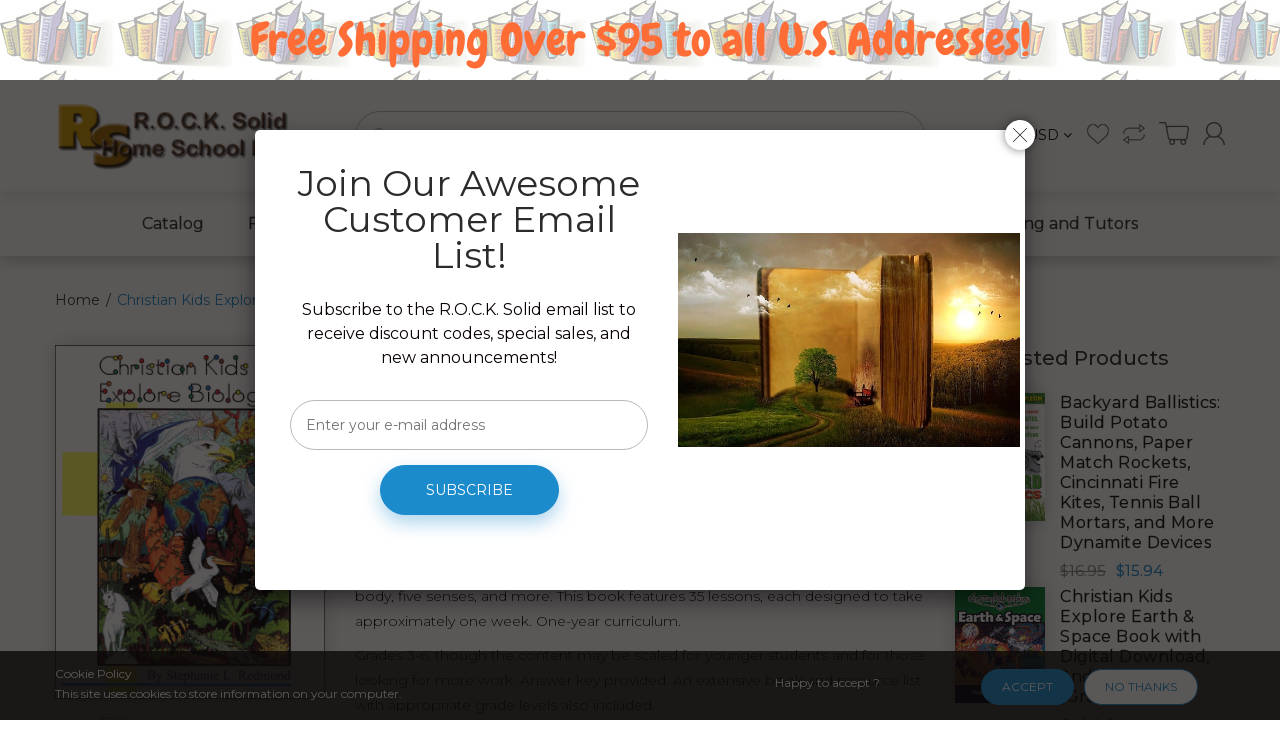

--- FILE ---
content_type: text/html; charset=utf-8
request_url: https://www.rocksolidinc.com/products/christian-kids-explore-biology-grades-3-6
body_size: 29456
content:
<!doctype html>
<!--[if IE 8]><html lang="en" class="ie8 js"> <![endif]-->
<!--[if (gt IE 9)|!(IE)]><!--><html lang="en" class="js"> <!--<![endif]-->
<head>
<!-- Start of Booster Apps Seo-0.1-->
<title>Christian Kids Explore Biology (Grades 3-6) | R.O.C.K. Solid Home School Books</title><meta name="description" content="Conversational, accessible lessons will have kids eagerly waiting to hear more about the wondrous world that surrounds them. Lessons focus on biological classification, plant life, bird structure, types of mammals in the wild, the human body, five..." /><script type="application/ld+json">
  {
    "@context": "https://schema.org",
    "@type": "Organization",
    "name": "R.O.C.K. Solid Home School Books",
    "url": "https://www.rocksolidinc.com",
    "description": "Discount Home School Books","image": "https://www.rocksolidinc.com/cdn/shop/t/3/assets/logo.png?v=142248862565477766791501175354",
      "logo": "https://www.rocksolidinc.com/cdn/shop/t/3/assets/logo.png?v=142248862565477766791501175354","sameAs": [""]
  }
</script>

<script type="application/ld+json">
  {
    "@context": "https://schema.org",
    "@type": "WebSite",
    "name": "R.O.C.K. Solid Home School Books",
    "url": "https://www.rocksolidinc.com",
    "potentialAction": {
      "@type": "SearchAction",
      "query-input": "required name=query",
      "target": "https://www.rocksolidinc.com/search?q={query}"
    }
  }
</script><script type="application/ld+json">
  {
    "@context": "https://schema.org",
    "@type": "Product",
    "name": "Christian Kids Explore Biology (Grades 3-6)",
    "brand": {"@type": "Brand","name": "Bright Ideas Press"},
    "sku": "1027052",
    "mpn": "9781892427052",
    "description": "Conversational, accessible lessons will have kids eagerly waiting to hear more about the wondrous world that surrounds them. Lessons focus on biological classification, plant life, bird structure, types of mammals in the wild, the human body, five senses, and more. This book features 35 lessons, each designed to take approximately one week. One-year curriculum.\nGrades 3-6, though the content may be scaled for younger students and for those looking for more work. Answer key provided. An extensive book and resource list with appropriate grade levels also included.\nSoftcover, ISBN 9781892427052, Reproduction allowed for families only, Consumable\n\n",
    "url": "https://www.rocksolidinc.com/products/christian-kids-explore-biology-grades-3-6","image": "https://www.rocksolidinc.com/cdn/shop/products/BIP-06_600x.jpg?v=1596911332","itemCondition": "https://schema.org/NewCondition",
    "offers": [{
          "@type": "Offer",
          "price": "32.94",
          "priceCurrency": "USD",
          "itemCondition": "https://schema.org/NewCondition",
          "url": "https://www.rocksolidinc.com/products/christian-kids-explore-biology-grades-3-6?variant=44508894282",
          "sku": "1027052",
          "mpn": "9781892427052",
          "availability" : "https://schema.org/OutOfStock",
          "priceValidUntil": "2026-02-25","gtin13": "9781892427052"}]}
</script>
<!-- end of Booster Apps SEO -->
  
  <link rel="shortcut icon" href="//www.rocksolidinc.com/cdn/shop/t/3/assets/favicon.png?v=112751903450798947661498559022" type="image/png" />
  
  <meta charset="UTF-8">
  <meta http-equiv="Content-Type" content="text/html; charset=utf-8">
  <meta name="viewport" content="width=device-width, initial-scale=1, minimum-scale=1, maximum-scale=1, user-scalable=0" />
  <link rel="canonical" href="https://www.rocksolidinc.com/products/christian-kids-explore-biology-grades-3-6" />

  <!-- Title and description ================================================== -->
  

  

  


  <meta property="og:type" content="product" />
  <meta property="og:title" content="Christian Kids Explore Biology (Grades 3-6)" />
  
  <meta property="og:image" content="http://www.rocksolidinc.com/cdn/shop/products/BIP-06_grande.jpg?v=1596911332" />
  <meta property="og:image:secure_url" content="https://www.rocksolidinc.com/cdn/shop/products/BIP-06_grande.jpg?v=1596911332" />
  
  <meta property="og:price:amount" content="32.94" />
  <meta property="og:price:currency" content="USD" />



<meta property="og:description" content="Conversational, accessible lessons will have kids eagerly waiting to hear more about the wondrous world that surrounds them. Lessons focus on biological classification, plant life, bird structure, types of mammals in the wild, the human body, five senses, and more. This book features 35 lessons, each designed to take a" />

<meta property="og:url" content="https://www.rocksolidinc.com/products/christian-kids-explore-biology-grades-3-6" />
<meta property="og:site_name" content="R.O.C.K. Solid Home School Books" />
  

<link href="//www.rocksolidinc.com/cdn/shop/t/3/assets/jquery-ui.css?v=64611646430117989321498550637" rel="stylesheet" type="text/css" media="all" />

<link href="//www.rocksolidinc.com/cdn/shop/t/3/assets/bootstrap.3x.css?v=108945821467277196061498550634" rel="stylesheet" type="text/css" media="all" />
<link href="//www.rocksolidinc.com/cdn/shop/t/3/assets/jquery.owl.carousel.css?v=77657715448469033441498550645" rel="stylesheet" type="text/css" media="all" />

<link href="//www.rocksolidinc.com/cdn/shop/t/3/assets/jquery.plugin.css?v=84332509036409965141759692431" rel="stylesheet" type="text/css" media="all" />

<link href="//www.rocksolidinc.com/cdn/shop/t/3/assets/bc.style.scss.css?v=146112664404342348861718286318" rel="stylesheet" type="text/css" media="all" />
<link href="//www.rocksolidinc.com/cdn/shop/t/3/assets/bc.responsive.scss.css?v=8897988543259364091521749372" rel="stylesheet" type="text/css" media="all" />

  <link href="//fonts.googleapis.com/css?family=Montserrat:300,400,500,600,700" rel='stylesheet' type='text/css'>
<link href="//fonts.googleapis.com/css?family=Montserrat:300,400,500,600,700" rel='stylesheet' type='text/css'>
<link rel="stylesheet" href="//maxcdn.bootstrapcdn.com/font-awesome/4.5.0/css/font-awesome.min.css">
  

<script src="//www.rocksolidinc.com/cdn/shop/t/3/assets/jquery-1.9.1.min.js?v=95800296054546268251498550637" ></script>

<script src="//code.jquery.com/ui/1.9.1/jquery-ui.js"></script>

<script src="//www.rocksolidinc.com/cdn/shop/t/3/assets/bootstrap.3x.min.js?v=133551432925901452781498550634" defer></script>

<script src="//www.rocksolidinc.com/cdn/shop/t/3/assets/jquery.easing.1.3.js?v=183302368868080250061498550639" defer></script>

<script src="//www.rocksolidinc.com/cdn/shop/t/3/assets/modernizr.js?v=48376380639843794271498550641"  async></script>



<script src="//www.rocksolidinc.com/cdn/shop/t/3/assets/cookies.js?v=152021851494072641811498550634"></script>
<script src="//www.rocksolidinc.com/cdn/shop/t/3/assets/jquery.fancybox.min.js?v=145951643271796414991498550639"></script>
<script src="//www.rocksolidinc.com/cdn/shop/t/3/assets/jquery.jgrowl.min.js?v=87227353252943713011498550639" defer></script>
<script src="//www.rocksolidinc.com/cdn/shop/t/3/assets/jquery.elevatezoom.min.js?v=123601637255686690921498550639" defer></script>
<script src="//www.rocksolidinc.com/cdn/shop/t/3/assets/jquery.owl.carousel.min.js?v=33650824321397007901498550639" defer></script>
<script src="//www.rocksolidinc.com/cdn/shop/t/3/assets/jquery.plugin.js?v=10681318543028800801498550640" defer></script>
<script src="//www.rocksolidinc.com/cdn/shop/t/3/assets/jquery.countdown.js?v=12090125995840752651498550638" defer></script>

<script src="//www.rocksolidinc.com/cdn/shop/t/3/assets/cart.js?v=169366680354182025121498550634" defer></script>
<script src="//www.rocksolidinc.com/cdn/shop/t/3/assets/rivets-cart.min.js?v=49544620901609536631498550642" defer></script>

<script src="//www.rocksolidinc.com/cdn/shop/t/3/assets/bc.ajax-search.js?v=3329928928767713751498550644" defer></script>



<script src="//www.rocksolidinc.com/cdn/shop/t/3/assets/option_selection.js?v=15895070327792254761498550641" defer></script>



<script src="//www.rocksolidinc.com/cdn/shop/t/3/assets/bc.global.js?v=5107760312179822001498550644" defer></script>
<script src="//www.rocksolidinc.com/cdn/shop/t/3/assets/bc.slider.js?v=97232184698761873341498550645"></script>
<script src="//www.rocksolidinc.com/cdn/shop/t/3/assets/bc.script.js?v=18893775551362223031499544387"></script>



  <script>window.performance && window.performance.mark && window.performance.mark('shopify.content_for_header.start');</script><meta id="shopify-digital-wallet" name="shopify-digital-wallet" content="/20897253/digital_wallets/dialog">
<meta name="shopify-checkout-api-token" content="7157d8ede9795589471513abf715fa8c">
<meta id="in-context-paypal-metadata" data-shop-id="20897253" data-venmo-supported="false" data-environment="production" data-locale="en_US" data-paypal-v4="true" data-currency="USD">
<link rel="alternate" type="application/json+oembed" href="https://www.rocksolidinc.com/products/christian-kids-explore-biology-grades-3-6.oembed">
<script async="async" src="/checkouts/internal/preloads.js?locale=en-US"></script>
<link rel="preconnect" href="https://shop.app" crossorigin="anonymous">
<script async="async" src="https://shop.app/checkouts/internal/preloads.js?locale=en-US&shop_id=20897253" crossorigin="anonymous"></script>
<script id="apple-pay-shop-capabilities" type="application/json">{"shopId":20897253,"countryCode":"US","currencyCode":"USD","merchantCapabilities":["supports3DS"],"merchantId":"gid:\/\/shopify\/Shop\/20897253","merchantName":"R.O.C.K. Solid Home School Books","requiredBillingContactFields":["postalAddress","email","phone"],"requiredShippingContactFields":["postalAddress","email","phone"],"shippingType":"shipping","supportedNetworks":["visa","masterCard","amex","discover","elo","jcb"],"total":{"type":"pending","label":"R.O.C.K. Solid Home School Books","amount":"1.00"},"shopifyPaymentsEnabled":true,"supportsSubscriptions":true}</script>
<script id="shopify-features" type="application/json">{"accessToken":"7157d8ede9795589471513abf715fa8c","betas":["rich-media-storefront-analytics"],"domain":"www.rocksolidinc.com","predictiveSearch":true,"shopId":20897253,"locale":"en"}</script>
<script>var Shopify = Shopify || {};
Shopify.shop = "rock-solid-inc.myshopify.com";
Shopify.locale = "en";
Shopify.currency = {"active":"USD","rate":"1.0"};
Shopify.country = "US";
Shopify.theme = {"name":"R.O.C.K Solid Theme 1.0","id":177401866,"schema_name":null,"schema_version":null,"theme_store_id":null,"role":"main"};
Shopify.theme.handle = "null";
Shopify.theme.style = {"id":null,"handle":null};
Shopify.cdnHost = "www.rocksolidinc.com/cdn";
Shopify.routes = Shopify.routes || {};
Shopify.routes.root = "/";</script>
<script type="module">!function(o){(o.Shopify=o.Shopify||{}).modules=!0}(window);</script>
<script>!function(o){function n(){var o=[];function n(){o.push(Array.prototype.slice.apply(arguments))}return n.q=o,n}var t=o.Shopify=o.Shopify||{};t.loadFeatures=n(),t.autoloadFeatures=n()}(window);</script>
<script>
  window.ShopifyPay = window.ShopifyPay || {};
  window.ShopifyPay.apiHost = "shop.app\/pay";
  window.ShopifyPay.redirectState = null;
</script>
<script id="shop-js-analytics" type="application/json">{"pageType":"product"}</script>
<script defer="defer" async type="module" src="//www.rocksolidinc.com/cdn/shopifycloud/shop-js/modules/v2/client.init-shop-cart-sync_BT-GjEfc.en.esm.js"></script>
<script defer="defer" async type="module" src="//www.rocksolidinc.com/cdn/shopifycloud/shop-js/modules/v2/chunk.common_D58fp_Oc.esm.js"></script>
<script defer="defer" async type="module" src="//www.rocksolidinc.com/cdn/shopifycloud/shop-js/modules/v2/chunk.modal_xMitdFEc.esm.js"></script>
<script type="module">
  await import("//www.rocksolidinc.com/cdn/shopifycloud/shop-js/modules/v2/client.init-shop-cart-sync_BT-GjEfc.en.esm.js");
await import("//www.rocksolidinc.com/cdn/shopifycloud/shop-js/modules/v2/chunk.common_D58fp_Oc.esm.js");
await import("//www.rocksolidinc.com/cdn/shopifycloud/shop-js/modules/v2/chunk.modal_xMitdFEc.esm.js");

  window.Shopify.SignInWithShop?.initShopCartSync?.({"fedCMEnabled":true,"windoidEnabled":true});

</script>
<script>
  window.Shopify = window.Shopify || {};
  if (!window.Shopify.featureAssets) window.Shopify.featureAssets = {};
  window.Shopify.featureAssets['shop-js'] = {"shop-cart-sync":["modules/v2/client.shop-cart-sync_DZOKe7Ll.en.esm.js","modules/v2/chunk.common_D58fp_Oc.esm.js","modules/v2/chunk.modal_xMitdFEc.esm.js"],"init-fed-cm":["modules/v2/client.init-fed-cm_B6oLuCjv.en.esm.js","modules/v2/chunk.common_D58fp_Oc.esm.js","modules/v2/chunk.modal_xMitdFEc.esm.js"],"shop-cash-offers":["modules/v2/client.shop-cash-offers_D2sdYoxE.en.esm.js","modules/v2/chunk.common_D58fp_Oc.esm.js","modules/v2/chunk.modal_xMitdFEc.esm.js"],"shop-login-button":["modules/v2/client.shop-login-button_QeVjl5Y3.en.esm.js","modules/v2/chunk.common_D58fp_Oc.esm.js","modules/v2/chunk.modal_xMitdFEc.esm.js"],"pay-button":["modules/v2/client.pay-button_DXTOsIq6.en.esm.js","modules/v2/chunk.common_D58fp_Oc.esm.js","modules/v2/chunk.modal_xMitdFEc.esm.js"],"shop-button":["modules/v2/client.shop-button_DQZHx9pm.en.esm.js","modules/v2/chunk.common_D58fp_Oc.esm.js","modules/v2/chunk.modal_xMitdFEc.esm.js"],"avatar":["modules/v2/client.avatar_BTnouDA3.en.esm.js"],"init-windoid":["modules/v2/client.init-windoid_CR1B-cfM.en.esm.js","modules/v2/chunk.common_D58fp_Oc.esm.js","modules/v2/chunk.modal_xMitdFEc.esm.js"],"init-shop-for-new-customer-accounts":["modules/v2/client.init-shop-for-new-customer-accounts_C_vY_xzh.en.esm.js","modules/v2/client.shop-login-button_QeVjl5Y3.en.esm.js","modules/v2/chunk.common_D58fp_Oc.esm.js","modules/v2/chunk.modal_xMitdFEc.esm.js"],"init-shop-email-lookup-coordinator":["modules/v2/client.init-shop-email-lookup-coordinator_BI7n9ZSv.en.esm.js","modules/v2/chunk.common_D58fp_Oc.esm.js","modules/v2/chunk.modal_xMitdFEc.esm.js"],"init-shop-cart-sync":["modules/v2/client.init-shop-cart-sync_BT-GjEfc.en.esm.js","modules/v2/chunk.common_D58fp_Oc.esm.js","modules/v2/chunk.modal_xMitdFEc.esm.js"],"shop-toast-manager":["modules/v2/client.shop-toast-manager_DiYdP3xc.en.esm.js","modules/v2/chunk.common_D58fp_Oc.esm.js","modules/v2/chunk.modal_xMitdFEc.esm.js"],"init-customer-accounts":["modules/v2/client.init-customer-accounts_D9ZNqS-Q.en.esm.js","modules/v2/client.shop-login-button_QeVjl5Y3.en.esm.js","modules/v2/chunk.common_D58fp_Oc.esm.js","modules/v2/chunk.modal_xMitdFEc.esm.js"],"init-customer-accounts-sign-up":["modules/v2/client.init-customer-accounts-sign-up_iGw4briv.en.esm.js","modules/v2/client.shop-login-button_QeVjl5Y3.en.esm.js","modules/v2/chunk.common_D58fp_Oc.esm.js","modules/v2/chunk.modal_xMitdFEc.esm.js"],"shop-follow-button":["modules/v2/client.shop-follow-button_CqMgW2wH.en.esm.js","modules/v2/chunk.common_D58fp_Oc.esm.js","modules/v2/chunk.modal_xMitdFEc.esm.js"],"checkout-modal":["modules/v2/client.checkout-modal_xHeaAweL.en.esm.js","modules/v2/chunk.common_D58fp_Oc.esm.js","modules/v2/chunk.modal_xMitdFEc.esm.js"],"shop-login":["modules/v2/client.shop-login_D91U-Q7h.en.esm.js","modules/v2/chunk.common_D58fp_Oc.esm.js","modules/v2/chunk.modal_xMitdFEc.esm.js"],"lead-capture":["modules/v2/client.lead-capture_BJmE1dJe.en.esm.js","modules/v2/chunk.common_D58fp_Oc.esm.js","modules/v2/chunk.modal_xMitdFEc.esm.js"],"payment-terms":["modules/v2/client.payment-terms_Ci9AEqFq.en.esm.js","modules/v2/chunk.common_D58fp_Oc.esm.js","modules/v2/chunk.modal_xMitdFEc.esm.js"]};
</script>
<script>(function() {
  var isLoaded = false;
  function asyncLoad() {
    if (isLoaded) return;
    isLoaded = true;
    var urls = ["https:\/\/chimpstatic.com\/mcjs-connected\/js\/users\/90924080f92458eaa22e9ce4d\/a20865f203ccd7611b1e5c286.js?shop=rock-solid-inc.myshopify.com","https:\/\/cdn.hextom.com\/js\/quickannouncementbar.js?shop=rock-solid-inc.myshopify.com"];
    for (var i = 0; i < urls.length; i++) {
      var s = document.createElement('script');
      s.type = 'text/javascript';
      s.async = true;
      s.src = urls[i];
      var x = document.getElementsByTagName('script')[0];
      x.parentNode.insertBefore(s, x);
    }
  };
  if(window.attachEvent) {
    window.attachEvent('onload', asyncLoad);
  } else {
    window.addEventListener('load', asyncLoad, false);
  }
})();</script>
<script id="__st">var __st={"a":20897253,"offset":-18000,"reqid":"5cda42ac-6f15-4b82-b825-cb58c803770a-1769406647","pageurl":"www.rocksolidinc.com\/products\/christian-kids-explore-biology-grades-3-6","u":"c9b6c54ff4a6","p":"product","rtyp":"product","rid":11142149386};</script>
<script>window.ShopifyPaypalV4VisibilityTracking = true;</script>
<script id="captcha-bootstrap">!function(){'use strict';const t='contact',e='account',n='new_comment',o=[[t,t],['blogs',n],['comments',n],[t,'customer']],c=[[e,'customer_login'],[e,'guest_login'],[e,'recover_customer_password'],[e,'create_customer']],r=t=>t.map((([t,e])=>`form[action*='/${t}']:not([data-nocaptcha='true']) input[name='form_type'][value='${e}']`)).join(','),a=t=>()=>t?[...document.querySelectorAll(t)].map((t=>t.form)):[];function s(){const t=[...o],e=r(t);return a(e)}const i='password',u='form_key',d=['recaptcha-v3-token','g-recaptcha-response','h-captcha-response',i],f=()=>{try{return window.sessionStorage}catch{return}},m='__shopify_v',_=t=>t.elements[u];function p(t,e,n=!1){try{const o=window.sessionStorage,c=JSON.parse(o.getItem(e)),{data:r}=function(t){const{data:e,action:n}=t;return t[m]||n?{data:e,action:n}:{data:t,action:n}}(c);for(const[e,n]of Object.entries(r))t.elements[e]&&(t.elements[e].value=n);n&&o.removeItem(e)}catch(o){console.error('form repopulation failed',{error:o})}}const l='form_type',E='cptcha';function T(t){t.dataset[E]=!0}const w=window,h=w.document,L='Shopify',v='ce_forms',y='captcha';let A=!1;((t,e)=>{const n=(g='f06e6c50-85a8-45c8-87d0-21a2b65856fe',I='https://cdn.shopify.com/shopifycloud/storefront-forms-hcaptcha/ce_storefront_forms_captcha_hcaptcha.v1.5.2.iife.js',D={infoText:'Protected by hCaptcha',privacyText:'Privacy',termsText:'Terms'},(t,e,n)=>{const o=w[L][v],c=o.bindForm;if(c)return c(t,g,e,D).then(n);var r;o.q.push([[t,g,e,D],n]),r=I,A||(h.body.append(Object.assign(h.createElement('script'),{id:'captcha-provider',async:!0,src:r})),A=!0)});var g,I,D;w[L]=w[L]||{},w[L][v]=w[L][v]||{},w[L][v].q=[],w[L][y]=w[L][y]||{},w[L][y].protect=function(t,e){n(t,void 0,e),T(t)},Object.freeze(w[L][y]),function(t,e,n,w,h,L){const[v,y,A,g]=function(t,e,n){const i=e?o:[],u=t?c:[],d=[...i,...u],f=r(d),m=r(i),_=r(d.filter((([t,e])=>n.includes(e))));return[a(f),a(m),a(_),s()]}(w,h,L),I=t=>{const e=t.target;return e instanceof HTMLFormElement?e:e&&e.form},D=t=>v().includes(t);t.addEventListener('submit',(t=>{const e=I(t);if(!e)return;const n=D(e)&&!e.dataset.hcaptchaBound&&!e.dataset.recaptchaBound,o=_(e),c=g().includes(e)&&(!o||!o.value);(n||c)&&t.preventDefault(),c&&!n&&(function(t){try{if(!f())return;!function(t){const e=f();if(!e)return;const n=_(t);if(!n)return;const o=n.value;o&&e.removeItem(o)}(t);const e=Array.from(Array(32),(()=>Math.random().toString(36)[2])).join('');!function(t,e){_(t)||t.append(Object.assign(document.createElement('input'),{type:'hidden',name:u})),t.elements[u].value=e}(t,e),function(t,e){const n=f();if(!n)return;const o=[...t.querySelectorAll(`input[type='${i}']`)].map((({name:t})=>t)),c=[...d,...o],r={};for(const[a,s]of new FormData(t).entries())c.includes(a)||(r[a]=s);n.setItem(e,JSON.stringify({[m]:1,action:t.action,data:r}))}(t,e)}catch(e){console.error('failed to persist form',e)}}(e),e.submit())}));const S=(t,e)=>{t&&!t.dataset[E]&&(n(t,e.some((e=>e===t))),T(t))};for(const o of['focusin','change'])t.addEventListener(o,(t=>{const e=I(t);D(e)&&S(e,y())}));const B=e.get('form_key'),M=e.get(l),P=B&&M;t.addEventListener('DOMContentLoaded',(()=>{const t=y();if(P)for(const e of t)e.elements[l].value===M&&p(e,B);[...new Set([...A(),...v().filter((t=>'true'===t.dataset.shopifyCaptcha))])].forEach((e=>S(e,t)))}))}(h,new URLSearchParams(w.location.search),n,t,e,['guest_login'])})(!0,!0)}();</script>
<script integrity="sha256-4kQ18oKyAcykRKYeNunJcIwy7WH5gtpwJnB7kiuLZ1E=" data-source-attribution="shopify.loadfeatures" defer="defer" src="//www.rocksolidinc.com/cdn/shopifycloud/storefront/assets/storefront/load_feature-a0a9edcb.js" crossorigin="anonymous"></script>
<script crossorigin="anonymous" defer="defer" src="//www.rocksolidinc.com/cdn/shopifycloud/storefront/assets/shopify_pay/storefront-65b4c6d7.js?v=20250812"></script>
<script data-source-attribution="shopify.dynamic_checkout.dynamic.init">var Shopify=Shopify||{};Shopify.PaymentButton=Shopify.PaymentButton||{isStorefrontPortableWallets:!0,init:function(){window.Shopify.PaymentButton.init=function(){};var t=document.createElement("script");t.src="https://www.rocksolidinc.com/cdn/shopifycloud/portable-wallets/latest/portable-wallets.en.js",t.type="module",document.head.appendChild(t)}};
</script>
<script data-source-attribution="shopify.dynamic_checkout.buyer_consent">
  function portableWalletsHideBuyerConsent(e){var t=document.getElementById("shopify-buyer-consent"),n=document.getElementById("shopify-subscription-policy-button");t&&n&&(t.classList.add("hidden"),t.setAttribute("aria-hidden","true"),n.removeEventListener("click",e))}function portableWalletsShowBuyerConsent(e){var t=document.getElementById("shopify-buyer-consent"),n=document.getElementById("shopify-subscription-policy-button");t&&n&&(t.classList.remove("hidden"),t.removeAttribute("aria-hidden"),n.addEventListener("click",e))}window.Shopify?.PaymentButton&&(window.Shopify.PaymentButton.hideBuyerConsent=portableWalletsHideBuyerConsent,window.Shopify.PaymentButton.showBuyerConsent=portableWalletsShowBuyerConsent);
</script>
<script data-source-attribution="shopify.dynamic_checkout.cart.bootstrap">document.addEventListener("DOMContentLoaded",(function(){function t(){return document.querySelector("shopify-accelerated-checkout-cart, shopify-accelerated-checkout")}if(t())Shopify.PaymentButton.init();else{new MutationObserver((function(e,n){t()&&(Shopify.PaymentButton.init(),n.disconnect())})).observe(document.body,{childList:!0,subtree:!0})}}));
</script>
<link id="shopify-accelerated-checkout-styles" rel="stylesheet" media="screen" href="https://www.rocksolidinc.com/cdn/shopifycloud/portable-wallets/latest/accelerated-checkout-backwards-compat.css" crossorigin="anonymous">
<style id="shopify-accelerated-checkout-cart">
        #shopify-buyer-consent {
  margin-top: 1em;
  display: inline-block;
  width: 100%;
}

#shopify-buyer-consent.hidden {
  display: none;
}

#shopify-subscription-policy-button {
  background: none;
  border: none;
  padding: 0;
  text-decoration: underline;
  font-size: inherit;
  cursor: pointer;
}

#shopify-subscription-policy-button::before {
  box-shadow: none;
}

      </style>

<script>window.performance && window.performance.mark && window.performance.mark('shopify.content_for_header.end');</script>

<link href="https://monorail-edge.shopifysvc.com" rel="dns-prefetch">
<script>(function(){if ("sendBeacon" in navigator && "performance" in window) {try {var session_token_from_headers = performance.getEntriesByType('navigation')[0].serverTiming.find(x => x.name == '_s').description;} catch {var session_token_from_headers = undefined;}var session_cookie_matches = document.cookie.match(/_shopify_s=([^;]*)/);var session_token_from_cookie = session_cookie_matches && session_cookie_matches.length === 2 ? session_cookie_matches[1] : "";var session_token = session_token_from_headers || session_token_from_cookie || "";function handle_abandonment_event(e) {var entries = performance.getEntries().filter(function(entry) {return /monorail-edge.shopifysvc.com/.test(entry.name);});if (!window.abandonment_tracked && entries.length === 0) {window.abandonment_tracked = true;var currentMs = Date.now();var navigation_start = performance.timing.navigationStart;var payload = {shop_id: 20897253,url: window.location.href,navigation_start,duration: currentMs - navigation_start,session_token,page_type: "product"};window.navigator.sendBeacon("https://monorail-edge.shopifysvc.com/v1/produce", JSON.stringify({schema_id: "online_store_buyer_site_abandonment/1.1",payload: payload,metadata: {event_created_at_ms: currentMs,event_sent_at_ms: currentMs}}));}}window.addEventListener('pagehide', handle_abandonment_event);}}());</script>
<script id="web-pixels-manager-setup">(function e(e,d,r,n,o){if(void 0===o&&(o={}),!Boolean(null===(a=null===(i=window.Shopify)||void 0===i?void 0:i.analytics)||void 0===a?void 0:a.replayQueue)){var i,a;window.Shopify=window.Shopify||{};var t=window.Shopify;t.analytics=t.analytics||{};var s=t.analytics;s.replayQueue=[],s.publish=function(e,d,r){return s.replayQueue.push([e,d,r]),!0};try{self.performance.mark("wpm:start")}catch(e){}var l=function(){var e={modern:/Edge?\/(1{2}[4-9]|1[2-9]\d|[2-9]\d{2}|\d{4,})\.\d+(\.\d+|)|Firefox\/(1{2}[4-9]|1[2-9]\d|[2-9]\d{2}|\d{4,})\.\d+(\.\d+|)|Chrom(ium|e)\/(9{2}|\d{3,})\.\d+(\.\d+|)|(Maci|X1{2}).+ Version\/(15\.\d+|(1[6-9]|[2-9]\d|\d{3,})\.\d+)([,.]\d+|)( \(\w+\)|)( Mobile\/\w+|) Safari\/|Chrome.+OPR\/(9{2}|\d{3,})\.\d+\.\d+|(CPU[ +]OS|iPhone[ +]OS|CPU[ +]iPhone|CPU IPhone OS|CPU iPad OS)[ +]+(15[._]\d+|(1[6-9]|[2-9]\d|\d{3,})[._]\d+)([._]\d+|)|Android:?[ /-](13[3-9]|1[4-9]\d|[2-9]\d{2}|\d{4,})(\.\d+|)(\.\d+|)|Android.+Firefox\/(13[5-9]|1[4-9]\d|[2-9]\d{2}|\d{4,})\.\d+(\.\d+|)|Android.+Chrom(ium|e)\/(13[3-9]|1[4-9]\d|[2-9]\d{2}|\d{4,})\.\d+(\.\d+|)|SamsungBrowser\/([2-9]\d|\d{3,})\.\d+/,legacy:/Edge?\/(1[6-9]|[2-9]\d|\d{3,})\.\d+(\.\d+|)|Firefox\/(5[4-9]|[6-9]\d|\d{3,})\.\d+(\.\d+|)|Chrom(ium|e)\/(5[1-9]|[6-9]\d|\d{3,})\.\d+(\.\d+|)([\d.]+$|.*Safari\/(?![\d.]+ Edge\/[\d.]+$))|(Maci|X1{2}).+ Version\/(10\.\d+|(1[1-9]|[2-9]\d|\d{3,})\.\d+)([,.]\d+|)( \(\w+\)|)( Mobile\/\w+|) Safari\/|Chrome.+OPR\/(3[89]|[4-9]\d|\d{3,})\.\d+\.\d+|(CPU[ +]OS|iPhone[ +]OS|CPU[ +]iPhone|CPU IPhone OS|CPU iPad OS)[ +]+(10[._]\d+|(1[1-9]|[2-9]\d|\d{3,})[._]\d+)([._]\d+|)|Android:?[ /-](13[3-9]|1[4-9]\d|[2-9]\d{2}|\d{4,})(\.\d+|)(\.\d+|)|Mobile Safari.+OPR\/([89]\d|\d{3,})\.\d+\.\d+|Android.+Firefox\/(13[5-9]|1[4-9]\d|[2-9]\d{2}|\d{4,})\.\d+(\.\d+|)|Android.+Chrom(ium|e)\/(13[3-9]|1[4-9]\d|[2-9]\d{2}|\d{4,})\.\d+(\.\d+|)|Android.+(UC? ?Browser|UCWEB|U3)[ /]?(15\.([5-9]|\d{2,})|(1[6-9]|[2-9]\d|\d{3,})\.\d+)\.\d+|SamsungBrowser\/(5\.\d+|([6-9]|\d{2,})\.\d+)|Android.+MQ{2}Browser\/(14(\.(9|\d{2,})|)|(1[5-9]|[2-9]\d|\d{3,})(\.\d+|))(\.\d+|)|K[Aa][Ii]OS\/(3\.\d+|([4-9]|\d{2,})\.\d+)(\.\d+|)/},d=e.modern,r=e.legacy,n=navigator.userAgent;return n.match(d)?"modern":n.match(r)?"legacy":"unknown"}(),u="modern"===l?"modern":"legacy",c=(null!=n?n:{modern:"",legacy:""})[u],f=function(e){return[e.baseUrl,"/wpm","/b",e.hashVersion,"modern"===e.buildTarget?"m":"l",".js"].join("")}({baseUrl:d,hashVersion:r,buildTarget:u}),m=function(e){var d=e.version,r=e.bundleTarget,n=e.surface,o=e.pageUrl,i=e.monorailEndpoint;return{emit:function(e){var a=e.status,t=e.errorMsg,s=(new Date).getTime(),l=JSON.stringify({metadata:{event_sent_at_ms:s},events:[{schema_id:"web_pixels_manager_load/3.1",payload:{version:d,bundle_target:r,page_url:o,status:a,surface:n,error_msg:t},metadata:{event_created_at_ms:s}}]});if(!i)return console&&console.warn&&console.warn("[Web Pixels Manager] No Monorail endpoint provided, skipping logging."),!1;try{return self.navigator.sendBeacon.bind(self.navigator)(i,l)}catch(e){}var u=new XMLHttpRequest;try{return u.open("POST",i,!0),u.setRequestHeader("Content-Type","text/plain"),u.send(l),!0}catch(e){return console&&console.warn&&console.warn("[Web Pixels Manager] Got an unhandled error while logging to Monorail."),!1}}}}({version:r,bundleTarget:l,surface:e.surface,pageUrl:self.location.href,monorailEndpoint:e.monorailEndpoint});try{o.browserTarget=l,function(e){var d=e.src,r=e.async,n=void 0===r||r,o=e.onload,i=e.onerror,a=e.sri,t=e.scriptDataAttributes,s=void 0===t?{}:t,l=document.createElement("script"),u=document.querySelector("head"),c=document.querySelector("body");if(l.async=n,l.src=d,a&&(l.integrity=a,l.crossOrigin="anonymous"),s)for(var f in s)if(Object.prototype.hasOwnProperty.call(s,f))try{l.dataset[f]=s[f]}catch(e){}if(o&&l.addEventListener("load",o),i&&l.addEventListener("error",i),u)u.appendChild(l);else{if(!c)throw new Error("Did not find a head or body element to append the script");c.appendChild(l)}}({src:f,async:!0,onload:function(){if(!function(){var e,d;return Boolean(null===(d=null===(e=window.Shopify)||void 0===e?void 0:e.analytics)||void 0===d?void 0:d.initialized)}()){var d=window.webPixelsManager.init(e)||void 0;if(d){var r=window.Shopify.analytics;r.replayQueue.forEach((function(e){var r=e[0],n=e[1],o=e[2];d.publishCustomEvent(r,n,o)})),r.replayQueue=[],r.publish=d.publishCustomEvent,r.visitor=d.visitor,r.initialized=!0}}},onerror:function(){return m.emit({status:"failed",errorMsg:"".concat(f," has failed to load")})},sri:function(e){var d=/^sha384-[A-Za-z0-9+/=]+$/;return"string"==typeof e&&d.test(e)}(c)?c:"",scriptDataAttributes:o}),m.emit({status:"loading"})}catch(e){m.emit({status:"failed",errorMsg:(null==e?void 0:e.message)||"Unknown error"})}}})({shopId: 20897253,storefrontBaseUrl: "https://www.rocksolidinc.com",extensionsBaseUrl: "https://extensions.shopifycdn.com/cdn/shopifycloud/web-pixels-manager",monorailEndpoint: "https://monorail-edge.shopifysvc.com/unstable/produce_batch",surface: "storefront-renderer",enabledBetaFlags: ["2dca8a86"],webPixelsConfigList: [{"id":"71630931","eventPayloadVersion":"v1","runtimeContext":"LAX","scriptVersion":"1","type":"CUSTOM","privacyPurposes":["ANALYTICS"],"name":"Google Analytics tag (migrated)"},{"id":"shopify-app-pixel","configuration":"{}","eventPayloadVersion":"v1","runtimeContext":"STRICT","scriptVersion":"0450","apiClientId":"shopify-pixel","type":"APP","privacyPurposes":["ANALYTICS","MARKETING"]},{"id":"shopify-custom-pixel","eventPayloadVersion":"v1","runtimeContext":"LAX","scriptVersion":"0450","apiClientId":"shopify-pixel","type":"CUSTOM","privacyPurposes":["ANALYTICS","MARKETING"]}],isMerchantRequest: false,initData: {"shop":{"name":"R.O.C.K. Solid Home School Books","paymentSettings":{"currencyCode":"USD"},"myshopifyDomain":"rock-solid-inc.myshopify.com","countryCode":"US","storefrontUrl":"https:\/\/www.rocksolidinc.com"},"customer":null,"cart":null,"checkout":null,"productVariants":[{"price":{"amount":32.94,"currencyCode":"USD"},"product":{"title":"Christian Kids Explore Biology (Grades 3-6)","vendor":"Bright Ideas Press","id":"11142149386","untranslatedTitle":"Christian Kids Explore Biology (Grades 3-6)","url":"\/products\/christian-kids-explore-biology-grades-3-6","type":"Books"},"id":"44508894282","image":{"src":"\/\/www.rocksolidinc.com\/cdn\/shop\/products\/BIP-06.jpg?v=1596911332"},"sku":"1027052","title":"Default Title","untranslatedTitle":"Default Title"}],"purchasingCompany":null},},"https://www.rocksolidinc.com/cdn","fcfee988w5aeb613cpc8e4bc33m6693e112",{"modern":"","legacy":""},{"shopId":"20897253","storefrontBaseUrl":"https:\/\/www.rocksolidinc.com","extensionBaseUrl":"https:\/\/extensions.shopifycdn.com\/cdn\/shopifycloud\/web-pixels-manager","surface":"storefront-renderer","enabledBetaFlags":"[\"2dca8a86\"]","isMerchantRequest":"false","hashVersion":"fcfee988w5aeb613cpc8e4bc33m6693e112","publish":"custom","events":"[[\"page_viewed\",{}],[\"product_viewed\",{\"productVariant\":{\"price\":{\"amount\":32.94,\"currencyCode\":\"USD\"},\"product\":{\"title\":\"Christian Kids Explore Biology (Grades 3-6)\",\"vendor\":\"Bright Ideas Press\",\"id\":\"11142149386\",\"untranslatedTitle\":\"Christian Kids Explore Biology (Grades 3-6)\",\"url\":\"\/products\/christian-kids-explore-biology-grades-3-6\",\"type\":\"Books\"},\"id\":\"44508894282\",\"image\":{\"src\":\"\/\/www.rocksolidinc.com\/cdn\/shop\/products\/BIP-06.jpg?v=1596911332\"},\"sku\":\"1027052\",\"title\":\"Default Title\",\"untranslatedTitle\":\"Default Title\"}}]]"});</script><script>
  window.ShopifyAnalytics = window.ShopifyAnalytics || {};
  window.ShopifyAnalytics.meta = window.ShopifyAnalytics.meta || {};
  window.ShopifyAnalytics.meta.currency = 'USD';
  var meta = {"product":{"id":11142149386,"gid":"gid:\/\/shopify\/Product\/11142149386","vendor":"Bright Ideas Press","type":"Books","handle":"christian-kids-explore-biology-grades-3-6","variants":[{"id":44508894282,"price":3294,"name":"Christian Kids Explore Biology (Grades 3-6)","public_title":null,"sku":"1027052"}],"remote":false},"page":{"pageType":"product","resourceType":"product","resourceId":11142149386,"requestId":"5cda42ac-6f15-4b82-b825-cb58c803770a-1769406647"}};
  for (var attr in meta) {
    window.ShopifyAnalytics.meta[attr] = meta[attr];
  }
</script>
<script class="analytics">
  (function () {
    var customDocumentWrite = function(content) {
      var jquery = null;

      if (window.jQuery) {
        jquery = window.jQuery;
      } else if (window.Checkout && window.Checkout.$) {
        jquery = window.Checkout.$;
      }

      if (jquery) {
        jquery('body').append(content);
      }
    };

    var hasLoggedConversion = function(token) {
      if (token) {
        return document.cookie.indexOf('loggedConversion=' + token) !== -1;
      }
      return false;
    }

    var setCookieIfConversion = function(token) {
      if (token) {
        var twoMonthsFromNow = new Date(Date.now());
        twoMonthsFromNow.setMonth(twoMonthsFromNow.getMonth() + 2);

        document.cookie = 'loggedConversion=' + token + '; expires=' + twoMonthsFromNow;
      }
    }

    var trekkie = window.ShopifyAnalytics.lib = window.trekkie = window.trekkie || [];
    if (trekkie.integrations) {
      return;
    }
    trekkie.methods = [
      'identify',
      'page',
      'ready',
      'track',
      'trackForm',
      'trackLink'
    ];
    trekkie.factory = function(method) {
      return function() {
        var args = Array.prototype.slice.call(arguments);
        args.unshift(method);
        trekkie.push(args);
        return trekkie;
      };
    };
    for (var i = 0; i < trekkie.methods.length; i++) {
      var key = trekkie.methods[i];
      trekkie[key] = trekkie.factory(key);
    }
    trekkie.load = function(config) {
      trekkie.config = config || {};
      trekkie.config.initialDocumentCookie = document.cookie;
      var first = document.getElementsByTagName('script')[0];
      var script = document.createElement('script');
      script.type = 'text/javascript';
      script.onerror = function(e) {
        var scriptFallback = document.createElement('script');
        scriptFallback.type = 'text/javascript';
        scriptFallback.onerror = function(error) {
                var Monorail = {
      produce: function produce(monorailDomain, schemaId, payload) {
        var currentMs = new Date().getTime();
        var event = {
          schema_id: schemaId,
          payload: payload,
          metadata: {
            event_created_at_ms: currentMs,
            event_sent_at_ms: currentMs
          }
        };
        return Monorail.sendRequest("https://" + monorailDomain + "/v1/produce", JSON.stringify(event));
      },
      sendRequest: function sendRequest(endpointUrl, payload) {
        // Try the sendBeacon API
        if (window && window.navigator && typeof window.navigator.sendBeacon === 'function' && typeof window.Blob === 'function' && !Monorail.isIos12()) {
          var blobData = new window.Blob([payload], {
            type: 'text/plain'
          });

          if (window.navigator.sendBeacon(endpointUrl, blobData)) {
            return true;
          } // sendBeacon was not successful

        } // XHR beacon

        var xhr = new XMLHttpRequest();

        try {
          xhr.open('POST', endpointUrl);
          xhr.setRequestHeader('Content-Type', 'text/plain');
          xhr.send(payload);
        } catch (e) {
          console.log(e);
        }

        return false;
      },
      isIos12: function isIos12() {
        return window.navigator.userAgent.lastIndexOf('iPhone; CPU iPhone OS 12_') !== -1 || window.navigator.userAgent.lastIndexOf('iPad; CPU OS 12_') !== -1;
      }
    };
    Monorail.produce('monorail-edge.shopifysvc.com',
      'trekkie_storefront_load_errors/1.1',
      {shop_id: 20897253,
      theme_id: 177401866,
      app_name: "storefront",
      context_url: window.location.href,
      source_url: "//www.rocksolidinc.com/cdn/s/trekkie.storefront.8d95595f799fbf7e1d32231b9a28fd43b70c67d3.min.js"});

        };
        scriptFallback.async = true;
        scriptFallback.src = '//www.rocksolidinc.com/cdn/s/trekkie.storefront.8d95595f799fbf7e1d32231b9a28fd43b70c67d3.min.js';
        first.parentNode.insertBefore(scriptFallback, first);
      };
      script.async = true;
      script.src = '//www.rocksolidinc.com/cdn/s/trekkie.storefront.8d95595f799fbf7e1d32231b9a28fd43b70c67d3.min.js';
      first.parentNode.insertBefore(script, first);
    };
    trekkie.load(
      {"Trekkie":{"appName":"storefront","development":false,"defaultAttributes":{"shopId":20897253,"isMerchantRequest":null,"themeId":177401866,"themeCityHash":"5496345743402439742","contentLanguage":"en","currency":"USD","eventMetadataId":"d2884a0c-9d98-4565-a84a-39aa9e99fd8f"},"isServerSideCookieWritingEnabled":true,"monorailRegion":"shop_domain","enabledBetaFlags":["65f19447"]},"Session Attribution":{},"S2S":{"facebookCapiEnabled":false,"source":"trekkie-storefront-renderer","apiClientId":580111}}
    );

    var loaded = false;
    trekkie.ready(function() {
      if (loaded) return;
      loaded = true;

      window.ShopifyAnalytics.lib = window.trekkie;

      var originalDocumentWrite = document.write;
      document.write = customDocumentWrite;
      try { window.ShopifyAnalytics.merchantGoogleAnalytics.call(this); } catch(error) {};
      document.write = originalDocumentWrite;

      window.ShopifyAnalytics.lib.page(null,{"pageType":"product","resourceType":"product","resourceId":11142149386,"requestId":"5cda42ac-6f15-4b82-b825-cb58c803770a-1769406647","shopifyEmitted":true});

      var match = window.location.pathname.match(/checkouts\/(.+)\/(thank_you|post_purchase)/)
      var token = match? match[1]: undefined;
      if (!hasLoggedConversion(token)) {
        setCookieIfConversion(token);
        window.ShopifyAnalytics.lib.track("Viewed Product",{"currency":"USD","variantId":44508894282,"productId":11142149386,"productGid":"gid:\/\/shopify\/Product\/11142149386","name":"Christian Kids Explore Biology (Grades 3-6)","price":"32.94","sku":"1027052","brand":"Bright Ideas Press","variant":null,"category":"Books","nonInteraction":true,"remote":false},undefined,undefined,{"shopifyEmitted":true});
      window.ShopifyAnalytics.lib.track("monorail:\/\/trekkie_storefront_viewed_product\/1.1",{"currency":"USD","variantId":44508894282,"productId":11142149386,"productGid":"gid:\/\/shopify\/Product\/11142149386","name":"Christian Kids Explore Biology (Grades 3-6)","price":"32.94","sku":"1027052","brand":"Bright Ideas Press","variant":null,"category":"Books","nonInteraction":true,"remote":false,"referer":"https:\/\/www.rocksolidinc.com\/products\/christian-kids-explore-biology-grades-3-6"});
      }
    });


        var eventsListenerScript = document.createElement('script');
        eventsListenerScript.async = true;
        eventsListenerScript.src = "//www.rocksolidinc.com/cdn/shopifycloud/storefront/assets/shop_events_listener-3da45d37.js";
        document.getElementsByTagName('head')[0].appendChild(eventsListenerScript);

})();</script>
  <script>
  if (!window.ga || (window.ga && typeof window.ga !== 'function')) {
    window.ga = function ga() {
      (window.ga.q = window.ga.q || []).push(arguments);
      if (window.Shopify && window.Shopify.analytics && typeof window.Shopify.analytics.publish === 'function') {
        window.Shopify.analytics.publish("ga_stub_called", {}, {sendTo: "google_osp_migration"});
      }
      console.error("Shopify's Google Analytics stub called with:", Array.from(arguments), "\nSee https://help.shopify.com/manual/promoting-marketing/pixels/pixel-migration#google for more information.");
    };
    if (window.Shopify && window.Shopify.analytics && typeof window.Shopify.analytics.publish === 'function') {
      window.Shopify.analytics.publish("ga_stub_initialized", {}, {sendTo: "google_osp_migration"});
    }
  }
</script>
<script
  defer
  src="https://www.rocksolidinc.com/cdn/shopifycloud/perf-kit/shopify-perf-kit-3.0.4.min.js"
  data-application="storefront-renderer"
  data-shop-id="20897253"
  data-render-region="gcp-us-east1"
  data-page-type="product"
  data-theme-instance-id="177401866"
  data-theme-name=""
  data-theme-version=""
  data-monorail-region="shop_domain"
  data-resource-timing-sampling-rate="10"
  data-shs="true"
  data-shs-beacon="true"
  data-shs-export-with-fetch="true"
  data-shs-logs-sample-rate="1"
  data-shs-beacon-endpoint="https://www.rocksolidinc.com/api/collect"
></script>
</head>

<body class="templateProduct">
  
  <div class="boxes-wrapper">
    
    <!-- Begin Menu Mobile-->
<div class="mobile-version visible-xs visible-sm">
  <div class="menu-mobile navbar">
    <div class="nav-collapse is-mobile-nav">
      <ul class="main-nav">
        <li class="li-on-mobile">
          <span>All Department</span>
        </li>
        
        

  <li class="">
    <a href="/collections/art-instruction">
      <span>Catalog</span>
    </a>
  </li>



        
        

  <li class="">
    <a href="/pages/free-resources">
      <span>Free Resources</span>
    </a>
  </li>



        
        

  <li class="">
    <a href="/collections/clearance">
      <span>Clearance</span>
    </a>
  </li>



        
        

  <li class="">
    <a href="/pages/faqs">
      <span>FAQs</span>
    </a>
  </li>



        
        

  <li class="">
    <a href="/pages/group-stores">
      <span>Group Stores</span>
    </a>
  </li>



        
        

  <li class="">
    <a href="/collections/curriculum-in-a-box">
      <span>Curriculum In A Box</span>
    </a>
  </li>



        
        

  <li class="">
    <a href="/pages/testing-and-tutors">
      <span>Testing and Tutors</span>
    </a>
  </li>



        
      </ul>   
    </div>
  </div>
</div>
<!-- End Menu Mobile-->
    
    
    
    <div id="page-body">
      
      <!-- Begin Header -->
      
      
      
      <header class="header-content style-1 bg-color" data-stick="false">
        <div class="header-container">
  <div class="header-main">
    <div class="container">      

      <div class="row">
        <div class="table-row">

          <div class="header-logo col-lg-3 col-md-3 col-sm-12">
            <a href="/" title="R.O.C.K. Solid Home School Books" class="logo-site">
              
                <img class="logo" src="//www.rocksolidinc.com/cdn/shop/t/3/assets/logo.png?v=142248862565477766791501175354" alt="R.O.C.K. Solid Home School Books" />
              
            </a>
          </div>
          
          
            
            <div class="searchbox col-lg-6 col-md-6 col-sm-6">

              <form id="search" class="navbar-form search" action="/search" method="get">
                <input type="hidden" name="type" value="product" />
                <input id="bc-product-search" type="text" name="q" class="form-control"  placeholder="Search by Title, SKU, or ISBN" autocomplete="off" />
                <button type="submit" class="search-icon"></button>
              </form>

              

            </div>
            
          
          

          <div class="header-other col-lg-3 col-md-3 col-sm-6">
            <div class="header-icons">
              
              <div class="navbar navbar-responsive-menu">
                <div class="btn-navbar responsive-menu" data-toggle="offcanvas">
                  <span class="bar"></span>
                  <span class="bar"></span>
                  <span class="bar"></span>
                </div>
              </div>
              
              
                <div class="currency dropdown-parent uppercase currency-block">
  <a class="currency_wrapper dropdown-toggle" href="javascript:;" data-toggle="dropdown">
    <span class="currency_code">USD</span>
    <i class="fa fa-angle-down"></i>
  </a>
  
  <ul class="currencies dropdown-menu">
    
    
    <li class="currency-USD active">
      <a href="javascript:;"><i class="flag-usd"></i><span>USD</span></a>
      <input type="hidden" value="USD" />
    </li>
    
    
    
    
    <li class="currency-EUR">
      <a href="javascript:;"><i class="flag-eur"></i><span>EUR</span></a>
      <input type="hidden" value="EUR" />
    </li>
    
    
    
    <li class="currency-GBP">
      <a href="javascript:;"><i class="flag-gbp"></i><span>GBP</span></a>
      <input type="hidden" value="GBP" />
    </li>
    
    
  </ul>

  <select class="currencies_src hide" name="currencies">
    
    
    <option value="USD" selected="selected">USD</option>
    
    
    
    
    <option value="EUR">EUR</option>
    
    
    
    <option value="GBP">GBP</option>
    
    
  </select>
</div>
              

               
                <div class="wishlist-target">
                  <a href="javascript:;" class="num-items-in-wishlist show-wishlist" title="Wishlist">
                    <span class="wishlist-icon"><span class="number">0</span></span>
                  </a>
                </div>
              
              
              
                <div class="compare-target">     
                  <a href="javascript:;" class="num-items-in-compare show-compare" title="Compare">
                    <span class="icon icon-compare"></span>
                    <span class="compare-icon"><span class="number">0</span></span>
                  </a>
                </div>
              
              
              
                <div class="top-cart-holder hover-dropdown">
                  <div class="cart-target">		

                    
                    <a href="javascript:void(0)" class="basket dropdown-toggle dropdown-link" title="cart" data-toggle="dropdown">
                      <span class="number"><span class="n-item">0</span><span class="item"> item(s)</span></span>
                    </a>

                    <div class="cart-dd dropdown-menu">
                      <div id="cart-info">
                        <div id="cart-content" class="cart-content">
                          <div class="loading"></div>
                        </div>
                      </div>
                    </div>

                    

                  </div>
                </div>
              
              
              
              <div class="customer-account">
                <a href="/account" title="Account"></a>
              </div>
              
              
            </div>
          </div>  
          
        </div>
      </div> 

    </div> 
  </div>
</div>


  
  <div class="horizontal-menu-wrapper">
    <div class="container">   
      <div class="horizontal-menu dropdown-fix">
        <div class="sidemenu-holder">

          <div class="navigation">
            <nav class="navbar">
              <div class="collapse navbar-collapse">
                <ul class="main-nav">
                  
                  

  <li class="">
    <a href="/collections/art-instruction">
      <span>Catalog</span>
    </a>
  </li>



                  
                  

  <li class="">
    <a href="/pages/free-resources">
      <span>Free Resources</span>
    </a>
  </li>



                  
                  

  <li class="">
    <a href="/collections/clearance">
      <span>Clearance</span>
    </a>
  </li>



                  
                  

  <li class="">
    <a href="/pages/faqs">
      <span>FAQs</span>
    </a>
  </li>



                  
                  

  <li class="">
    <a href="/pages/group-stores">
      <span>Group Stores</span>
    </a>
  </li>



                  
                  

  <li class="">
    <a href="/collections/curriculum-in-a-box">
      <span>Curriculum In A Box</span>
    </a>
  </li>



                  
                  

  <li class="">
    <a href="/pages/testing-and-tutors">
      <span>Testing and Tutors</span>
    </a>
  </li>



                  
                </ul>
              </div>
            </nav>
          </div>

        </div>
      </div>
    </div>
  </div>
  


      </header>
      
      <!-- End Header -->
      
      <div id="body-content">

        
        <div class="container">
          

            <!-- Begin Breadcrumb-->

            
            <div id="breadcrumb" class="breadcrumb-holder">  
    
  <ul class="breadcrumb">

    <li itemscope itemtype="http://data-vocabulary.org/Breadcrumb">
      <a itemprop="url" href="/">
        <span itemprop="title" class="hide">R.O.C.K. Solid Home School Books</span>Home
      </a>
    </li>

    

    

    <li itemscope itemtype="http://data-vocabulary.org/Breadcrumb" class="hide">
      <a href="/products/christian-kids-explore-biology-grades-3-6" itemprop="url">
        <span itemprop="title">Christian Kids Explore Biology (Grades 3-6)</span>
      </a>
    </li>
    <li class="active">Christian Kids Explore Biology (Grades 3-6)</li>

    

  </ul>    
  
</div>
            

            <!-- End Breadcrumb-->


            <!-- Begin Main Content -->

            <div id="main-content">
              <div class="main-content">
                
                
                  <div itemscope itemtype="http://schema.org/Product">
  <meta itemprop="url" content="https://www.rocksolidinc.com/products/christian-kids-explore-biology-grades-3-6" />
  <meta itemprop="image" content="//www.rocksolidinc.com/cdn/shop/products/BIP-06_grande.jpg?v=1596911332">
  <span itemprop="name" class="hide">Christian Kids Explore Biology (Grades 3-6)</span>

  <div class="row">
    
    
    
    <!-- Begin #col-main -->

    <div class="col-md-9 col-sm-12 col-xs-12">
      <div id="col-main" class="page-product product-single">

        <div class="product">
          <div class="row">

            <!-- Begin #product-image -->

            <div id="product-image" class="col-sm-4 col-md-4 product-image">
              <div class="product-image-inner row">
                 

                  
                  <a href="//www.rocksolidinc.com/cdn/shop/products/BIP-06_1024x1024.jpg?v=1596911332" class="featured-image elevatezoom">
                    <img id="product-featured-image" class="magniflier zoom-image" src="//www.rocksolidinc.com/cdn/shop/products/BIP-06_1024x1024.jpg?v=1596911332" data-zoom-image="//www.rocksolidinc.com/cdn/shop/products/BIP-06_1024x1024.jpg?v=1596911332" alt="Christian Kids Explore Biology (Grades 3-6)" />
                  </a>

                  <div class="more-view-image">
                    <ul id="gallery-image" class="gallery-image-thumb">
                      
                      <li>
                        <a class="thumb-img active" data-image="//www.rocksolidinc.com/cdn/shop/products/BIP-06_1024x1024.jpg?v=1596911332" data-zoom-image="//www.rocksolidinc.com/cdn/shop/products/BIP-06_1024x1024.jpg?v=1596911332">
                          <img src="//www.rocksolidinc.com/cdn/shop/products/BIP-06_compact.jpg?v=1596911332" alt="Christian Kids Explore Biology (Grades 3-6)">
                        </a>
                      </li>
                      
                    </ul>
                  </div>

                

              </div>
            </div>

            <!-- End #product-image /- -->


            <!-- Begin #product-info -->

            <div id="product-info" class="col-sm-8 col-md-8 product-info">

              <div itemprop="offers" itemscope itemtype="http://schema.org/Offer">

                <h1 itemprop="name" content="Christian Kids Explore Biology (Grades 3-6)" class="page-heading">Christian Kids Explore Biology (Grades 3-6)</h1>
                <meta itemprop="priceCurrency" content="USD" />
                
                <div class="author">
                  Publisher: Bright Ideas Press
                </div>

                
                  <div class="author">
                    Author: Stephanie L. Redmond
                  </div>
                

                
                  <div class="rating-links">
                    <div class="shopify-product-reviews-badge" data-id="11142149386"></div>
                  </div>
                
                
                <div id="purchase-11142149386" class="product-price">
                  <div class="detail-price" itemprop="price" content="0.0">
                    $32.94
                  </div>
                </div>
                
                <div class="clearfix"></div>
                
                <div class="short-description"><p>Conversational, accessible lessons will have kids eagerly waiting to hear more about the wondrous world that surrounds them. Lessons focus on biological classification, plant life, bird structure, types of mammals in the wild, the human body, five senses, and more. This book features 35 lessons, each designed to take approximately one week. One-year curriculum.</p>
<p>Grades 3-6, though the content may be scaled for younger students and for those looking for more work. Answer key provided. An extensive book and resource list with appropriate grade levels also included.</p>
<p>Softcover, ISBN 9781892427052, Reproduction allowed for families only, Consumable</p>
<br>
<ol aria-setsize="0" aria-posinset="0" aria-level="0"></ol></div>
                
                
                <link itemprop="availability" href="http://schema.org/OutOfStock" />
                

                
                  <meta itemprop="price" content="32.94" />

                  <div class="group-cw clearfix">
                    <div class="action-button">
                      <button id="add-to-cart" class="add-to-cart btn btn-default disabled" type="button">Sold Out</button>
                    </div>
                  </div>

                
                
                <div class="clearfix"></div>
                
                <div class="btn-group">
                  <div class="btn-wishlist-compare">
                    	
                    <a class="btn btn-primary add-to-wishlist add-product-wishlist" data-handle-product="christian-kids-explore-biology-grades-3-6" href="javascript:void(0);" title="Add to wishlist">Add to wishlist</a>
                    

                    
                    <a class="btn btn-primary add-to-compare add-product-compare" data-handle-product="christian-kids-explore-biology-grades-3-6" href="javascript:void(0);" title="Add to compare"><span class="icon icon-compare"></span>Add to compare</a>
                    
                  </div>
                </div>                

                
                  

<div class="share-links social-sharing" data-permalink="https://www.rocksolidinc.com/products/christian-kids-explore-biology-grades-3-6">

  


  <ul class="list-inline">
    
    
    <li>
      <a class="twitter" target="_blank" href="//twitter.com/share?url=https://www.rocksolidinc.com/products/christian-kids-explore-biology-grades-3-6&amp;text=christian-kids-explore-biology-grades-3-6" title="Twitter">
        <i class="fa fa-twitter"></i>
        <span>Twitter</span>
      </a>
    </li>
    

    
    <li>
      <a class="facebook" target="_blank" href="//www.facebook.com/sharer.php?u=https://www.rocksolidinc.com/products/christian-kids-explore-biology-grades-3-6" title="Facebook">
        <i class="fa fa-facebook"></i>
        <span>Facebook</span>
      </a>
    </li>
       

    
    <li>
      <a class="google" target="_blank" href="//plus.google.com/share?url=https://www.rocksolidinc.com/products/christian-kids-explore-biology-grades-3-6" title="Google">
        <i class="fa fa-google-plus"></i>
        <span>Google+</span>
      </a>
    </li>
    

  </ul>
 
</div>
                

                <!-- endif product.avaiable /- -->

              </div>

            </div>

            <!-- End #product-info /- -->

          </div>
        </div>

        <!-- End .product /- -->
        
        
        <div class="product-table">
          <table>
            <tbody>
              
              
              <tr class="title">
                <td class="first">Book Title</td>
                <td>Christian Kids Explore Biology (Grades 3-6)</td>
              </tr>
              
              
              <tr class="author">
                <td class="first">Publisher:</td>
                <td>Bright Ideas Press</td>
              </tr>

              
              <tr class="author">
                <td class="first">Author</td>
                <td>Stephanie L. Redmond</td>
              </tr>
              
              
              
              <tr class="type">
                <td class="first">Type</td>
                <td>Books</td>
              </tr>
              
              
              
              <tr class="isbn" style="display:none;">
                <td class="first">ISBN</td>
                <td id="isbn"></td>
              </tr>
              
              
              
              
            </tbody>
          </table>
        </div>
        

        


<div class="product-simple-tab">
  <div role="tabpanel">

    <ul class="nav nav-tabs" role="tablist">
      

        
          

          
            
          

        

      

      
        <li role="presentation" id="tab_review_tabbed"><a href="#tab_review" aria-controls="tab_review" role="tab" data-toggle="tab">Reviews</a></li>
      
    </ul>

    <div class="tab-content">
      

        
          

          
            
            
            
            
              <div role="tabpanel" class="tab-pane" id="tabs-1">
                <p>Conversational, accessible lessons will have kids eagerly waiting to hear more about the wondrous world that surrounds them. Lessons focus on biological classification, plant life, bird structure, types of mammals in the wild, the human body, five senses, and more. This book features 35 lessons, each designed to take approximately one week. One-year curriculum.</p>
<p>Grades 3-6, though the content may be scaled for younger students and for those looking for more work. Answer key provided. An extensive book and resource list with appropriate grade levels also included.</p>
<p>Softcover, ISBN 9781892427052, Reproduction allowed for families only, Consumable</p>
<br>
<ol aria-setsize="0" aria-posinset="0" aria-level="0"></ol>
              </div>
          
        
      
        
      
      

      
        <div role="tabpanel" class="tab-pane" id="tab_review">
          <div id="shopify-product-reviews" data-id="11142149386"></div>
        </div>
      
    </div>

  </div>
</div>

      </div>
    </div>
    
    <!-- End #col-main /- -->
    
    
    <div class="col-md-3 col-sm-12 col-xs-12 left-column-container">
  
    <div id="related_item">
  <div class="sb-widget">
    
      <h4 class="sb-title">Suggested Products</h4>
    
    <div class="related-items">

      
      
      

        
	<div class="product-grid-item" style="height: 164px;">
	  <div class="product-wrapper">
	    <div class="product-head">
	      <div class="product-image">
		<div class="featured-img">
                  <a href="/products/backyard-ballistics">
                  <img class="featured-image front" src="//www.rocksolidinc.com/cdn/shop/products/9781613740644_270x.jpg?v=1652580935" alt="Backyard Ballistics: Build Potato Cannons, Paper Match Rockets, Cincinnati Fire Kites, Tennis Ball Mortars, and More Dynamite Devices">
		    <span class="product-label">
		      <span class="label-sale">
                        
                        <span class="sale-text">6% Off</span>
		      </span>
		    </span>
		  </a>
		</div><!-- .featured-image -->
		<div class="product-button">
		  <div class="product-wishlist">
                    <a class="btn btn-default add-to-wishlist add-product-wishlist" data-handle-product="backyard-ballistics" href="javascript:void(0);" title="Add to wishlist"><i class="fa fa-heart"></i></a>
		  </div>
                  <div data-handle="backyard-ballistics" data-target="#quick-shop-popup" class="quick_shop quick-shop-button hidden-sm hidden-xs" data-toggle="modal" title="Quick View">
		    <span class="quick-view-icon"></span>
                    <span class="json hide">{"id":11142023178,"title":"Backyard Ballistics: Build Potato Cannons, Paper Match Rockets, Cincinnati Fire Kites, Tennis Ball Mortars, and More Dynamite Devices","handle":"backyard-ballistics","description":"\u003ch2 data-mce-fragment=\"1\"\u003eHow to create bang-up devices that shoot, sizzle, soar, or explode!\u003c\/h2\u003e\n\u003cp\u003e\u003cspan data-mce-fragment=\"1\"\u003eThis bestselling DIY handbook now features new and expanded projects, enabling ordinary folks to construct 16 awesome ballistic devices in their garage or basement workshops using inexpensive household or hardware store materials and this step-by-step guide. Clear instructions, diagrams, and photographs show how to build projects ranging from the simple match-powered rocket to the more complex tabletop catapult and the offbeat Cincinnati fire kite. The classic potato cannon has a new evil twin—the piezo-electric spud gun and the electromagnetic pipe gun has joined the company of such favorites as the tennis ball mortar. With a strong emphasis on safety, the book also gives tips on troubleshooting, explains the physics behind the projects, and profiles scientists and extraordinary experimenters such as Alfred Nobel, Robert Goddard, and Isaac Newton. This book will be indispensable for the legions of backyard toy-rocket launchers and fireworks fanatics who wish every day was the fourth of July.\u003c\/span\u003e\u003cbr\u003e\u003c\/p\u003e\n\u003cp\u003e\u003cspan data-mce-fragment=\"1\"\u003e\u003c\/span\u003e\u003cstrong\u003eISBN 9781613740644, SKU 1023750\u003c\/strong\u003e\u003c\/p\u003e","published_at":"2017-07-09T21:15:53-04:00","created_at":"2017-07-09T21:15:54-04:00","vendor":"Chicago Review Press","type":"","tags":["Easter - Gifts for Ages 13 \u0026 Up!","MORE! Much more... - Fun - Fun (Educational) Stuff","Science and Health","Science and Health - Science (K - 8) - More Science"],"price":1594,"price_min":1594,"price_max":1594,"available":true,"price_varies":false,"compare_at_price":1695,"compare_at_price_min":1695,"compare_at_price_max":1695,"compare_at_price_varies":false,"variants":[{"id":44508571018,"title":"Default Title","option1":"Default Title","option2":null,"option3":null,"sku":"1023750","requires_shipping":true,"taxable":true,"featured_image":null,"available":true,"name":"Backyard Ballistics: Build Potato Cannons, Paper Match Rockets, Cincinnati Fire Kites, Tennis Ball Mortars, and More Dynamite Devices","public_title":null,"options":["Default Title"],"price":1594,"weight":426,"compare_at_price":1695,"inventory_quantity":-1,"inventory_management":null,"inventory_policy":"deny","barcode":"9781613740644","requires_selling_plan":false,"selling_plan_allocations":[]}],"images":["\/\/www.rocksolidinc.com\/cdn\/shop\/products\/9781613740644.jpg?v=1652580935"],"featured_image":"\/\/www.rocksolidinc.com\/cdn\/shop\/products\/9781613740644.jpg?v=1652580935","options":["Title"],"media":[{"alt":"Backyard Ballistics: Build Potato Cannons, Paper Match Rockets, Cincinnati Fire Kites, Tennis Ball Mortars, and More Dynamite Devices - R.O.C.K. Solid Home School Books","id":22833505927251,"position":1,"preview_image":{"aspect_ratio":0.701,"height":425,"width":298,"src":"\/\/www.rocksolidinc.com\/cdn\/shop\/products\/9781613740644.jpg?v=1652580935"},"aspect_ratio":0.701,"height":425,"media_type":"image","src":"\/\/www.rocksolidinc.com\/cdn\/shop\/products\/9781613740644.jpg?v=1652580935","width":298}],"requires_selling_plan":false,"selling_plan_groups":[],"content":"\u003ch2 data-mce-fragment=\"1\"\u003eHow to create bang-up devices that shoot, sizzle, soar, or explode!\u003c\/h2\u003e\n\u003cp\u003e\u003cspan data-mce-fragment=\"1\"\u003eThis bestselling DIY handbook now features new and expanded projects, enabling ordinary folks to construct 16 awesome ballistic devices in their garage or basement workshops using inexpensive household or hardware store materials and this step-by-step guide. Clear instructions, diagrams, and photographs show how to build projects ranging from the simple match-powered rocket to the more complex tabletop catapult and the offbeat Cincinnati fire kite. The classic potato cannon has a new evil twin—the piezo-electric spud gun and the electromagnetic pipe gun has joined the company of such favorites as the tennis ball mortar. With a strong emphasis on safety, the book also gives tips on troubleshooting, explains the physics behind the projects, and profiles scientists and extraordinary experimenters such as Alfred Nobel, Robert Goddard, and Isaac Newton. This book will be indispensable for the legions of backyard toy-rocket launchers and fireworks fanatics who wish every day was the fourth of July.\u003c\/span\u003e\u003cbr\u003e\u003c\/p\u003e\n\u003cp\u003e\u003cspan data-mce-fragment=\"1\"\u003e\u003c\/span\u003e\u003cstrong\u003eISBN 9781613740644, SKU 1023750\u003c\/strong\u003e\u003c\/p\u003e"}</span>
		  </div>
		</div><!-- .product-button -->
	      </div><!-- .product-image -->
	    </div><!-- .product-head -->
	    <div class="product-content">
	      <div class="pc-inner">
		<h3 class="noti-title" style="display: none;">You may also like:</h3>
		<h5 class="product-name">
                  <a href="/products/backyard-ballistics">Backyard Ballistics: Build Potato Cannons, Paper Match Rockets, Cincinnati Fire Kites, Tennis Ball Mortars, and More Dynamite Devices</a>
		</h5>
                
                  
                    <span class="price-compare"> $16.95</span>
                    <span class="price-sale">$15.94</span>
                    
                
                
                  <div class="product-review">
                    <span class="shopify-product-reviews-badge" data-id="11142023178"></span>
                  </div>
                
                <div class="product-description only-list">
                  How to create bang-up devices that shoot, sizzle, soar, or explode! This bestselling DIY handbook now features new and expanded...
                </div>
                <div class="add-cart-button">       
                  
                    <a href="/products/christian-kids-explore-biology-grades-3-6" class="btn-default add-to-cart disabled" title="Add to cart"><i class="fa fa-shopping-cart"></i>Add to cart</a>
                  
                </div>
	      </div><!-- .pc-inner -->
	    </div><!-- .product-content -->
	  </div><!-- product-wrapper -->
	</div><!-- product-grid-item -->

      

        
	<div class="product-grid-item" style="height: 164px;">
	  <div class="product-wrapper">
	    <div class="product-head">
	      <div class="product-image">
		<div class="featured-img">
                  <a href="/products/christian-kids-explore-earth-space-2nd-edition-grades-1-6">
                  <img class="featured-image front" src="//www.rocksolidinc.com/cdn/shop/products/CKE-Earth-and-Space-2021-Front-Cover-pdf_270x.jpg?v=1674741868" alt="Christian Kids Explore Earth &amp; Space Book with Digital Download, 2nd Edition (Grades 1-6)">
		    <span class="product-label">
		      <span class="label-sale">
                        
                        <span class="sale-text">6% Off</span>
		      </span>
		    </span>
		  </a>
		</div><!-- .featured-image -->
		<div class="product-button">
		  <div class="product-wishlist">
                    <a class="btn btn-default add-to-wishlist add-product-wishlist" data-handle-product="christian-kids-explore-earth-space-2nd-edition-grades-1-6" href="javascript:void(0);" title="Add to wishlist"><i class="fa fa-heart"></i></a>
		  </div>
                  <div data-handle="christian-kids-explore-earth-space-2nd-edition-grades-1-6" data-target="#quick-shop-popup" class="quick_shop quick-shop-button hidden-sm hidden-xs" data-toggle="modal" title="Quick View">
		    <span class="quick-view-icon"></span>
                    <span class="json hide">{"id":11142149770,"title":"Christian Kids Explore Earth \u0026 Space Book with Digital Download, 2nd Edition (Grades 1-6)","handle":"christian-kids-explore-earth-space-2nd-edition-grades-1-6","description":"\u003cdiv\u003e\n\u003cdiv\u003e\n\u003cspan class=\"author-d-iz88z86z86za0dz67zz78zz78zz74zz68zjz80zz71z9iz90z8z86zfz78zz90zv7z88zw9yz90zz85zct5z82z3aj8yz73z6cz88z2qnmz69z\"\u003eBreak the concept of the universe into manageable bites! This user-friendly text covers the earth, lithosphere, hydrosphere, atmosphere, and weather in 24 lessons in 30 weeks. Each unit includes vocabulary words, Scripture quotes, coloring pages, resource list, timeline prompts, and\u003cspan\u003e \u003c\/span\u003e\u003c\/span\u003e\u003cspan class=\"author-d-iz88z86z86za0dz67zz78zz78zz74zz68zjz80zz71z9iz90z8z86zfz78zz90zv7z88zw9yz90zz85zct5z82z3aj8yz73z6cz88z2qnmz69z\"\u003ehands-on activities, including building models, simulating volcanoes, and more. Lessons include conversational text that clearly explains new concepts in a friendly tone spoken directly to the student; notes in the margin explain unfamiliar words or concepts. Unit\u003c\/span\u003e\u003cspan\u003e \u003c\/span\u003e\u003cspan class=\"author-d-iz88z86z86za0dz67zz78zz78zz74zz68zjz80zz71z9iz90z8z86zfz78zz90zv7z88zw9yz90zz85zct5z82z3aj8yz73z6cz88z2qnmz69z h-ldquo\"\u003e“wrap-ups”\u003c\/span\u003e\u003cspan class=\"author-d-iz88z86z86za0dz67zz78zz78zz74zz68zjz80zz71z9iz90z8z86zfz78zz90zv7z88zw9yz90zz85zct5z82z3aj8yz73z6cz88z2qnmz69z\"\u003e\u003cspan\u003e \u003c\/span\u003eensure all work is finished before moving on to a unit quiz.\u003c\/span\u003e\n\u003c\/div\u003e\n\u003cdiv\u003e\u003cbr\u003e\u003c\/div\u003e\n\u003cdiv\u003e\n\u003cspan class=\"author-d-iz88z86z86za0dz67zz78zz78zz74zz68zjz80zz71z9iz90z8z86zfz78zz90zv7z88zw9yz90zz85zct5z82z3aj8yz73z6cz88z2qnmz69z\"\u003e\u003ci\u003eChristian Kids Explore Earth \u0026amp; Space\u003c\/i\u003e\u003c\/span\u003e\u003cspan class=\"author-d-iz88z86z86za0dz67zz78zz78zz74zz68zjz80zz71z9iz90z8z86zfz78zz90zv7z88zw9yz90zz85zct5z82z3aj8yz73z6cz88z2qnmz69z\"\u003e\u003cspan\u003e \u003c\/span\u003eincludes a convenient, easy-to-use digital Companion Guide with daily lesson plans, materials lists, bonus literature study guide. The Companion Guide also includes all reproducibles, such as coloring pages, unit reviews, review questions, activity charts.\u003c\/span\u003e\n\u003c\/div\u003e\n\u003cdiv\u003e\u003cbr\u003e\u003c\/div\u003e\n\u003cdiv\u003e\n\u003cul\u003e\n\u003cli\u003e\u003cspan class=\"author-d-iz88z86z86za0dz67zz78zz78zz74zz68zjz80zz71z9iz90z8z86zfz78zz90zv7z88zw9yz90zz85zct5z82z3aj8yz73z6cz88z2qnmz69z\"\u003eGrades 1-6\u003c\/span\u003e\u003c\/li\u003e\n\u003cli\u003eAnswers included, along with many reproducible supplemental activities.\u003cbr\u003e\n\u003c\/li\u003e\n\u003cli\u003e\u003cspan class=\"author-d-iz88z86z86za0dz67zz78zz78zz74zz68zjz80zz71z9iz90z8z86zfz78zz90zv7z88zw9yz90zz85zct5z82z3aj8yz73z6cz88z2qnmz69z\"\u003eOne-year curriculum.\u003c\/span\u003e\u003c\/li\u003e\n\u003c\/ul\u003e\n\u003c\/div\u003e\n\u003c\/div\u003e\n\u003cdiv\u003e\n\u003cp\u003eSoftcover, ISBN 9781892427243, SKU 1027199\u003c\/p\u003e\n\u003c\/div\u003e\n\u003cdiv\u003e\u003cstrong\u003e\u003cspan data-olk-copy-source=\"MessageBody\"\u003eThis item is non-returnable. Contains a digital component.\u003c\/span\u003e\u003c\/strong\u003e\u003c\/div\u003e","published_at":"2017-07-09T21:28:02-04:00","created_at":"2017-07-09T21:28:02-04:00","vendor":"Bright Ideas Press","type":"Books","tags":["Science and Health","Science and Health - Science (K - 8) - More Science"],"price":3784,"price_min":3784,"price_max":3784,"available":false,"price_varies":false,"compare_at_price":3995,"compare_at_price_min":3995,"compare_at_price_max":3995,"compare_at_price_varies":false,"variants":[{"id":44508894666,"title":"Default Title","option1":"Default Title","option2":null,"option3":null,"sku":"1027199","requires_shipping":true,"taxable":true,"featured_image":null,"available":false,"name":"Christian Kids Explore Earth \u0026 Space Book with Digital Download, 2nd Edition (Grades 1-6)","public_title":null,"options":["Default Title"],"price":3784,"weight":1361,"compare_at_price":3995,"inventory_quantity":0,"inventory_management":"shopify","inventory_policy":"deny","barcode":"9781892427243","requires_selling_plan":false,"selling_plan_allocations":[]}],"images":["\/\/www.rocksolidinc.com\/cdn\/shop\/products\/CKE-Earth-and-Space-2021-Front-Cover-pdf.jpg?v=1674741868"],"featured_image":"\/\/www.rocksolidinc.com\/cdn\/shop\/products\/CKE-Earth-and-Space-2021-Front-Cover-pdf.jpg?v=1674741868","options":["Title"],"media":[{"alt":"Christian Kids Explore Earth \u0026 Space Book with Digital Download, 2nd Edition (Grades 1-6) - R.O.C.K. Solid Home School Books","id":24364166381651,"position":1,"preview_image":{"aspect_ratio":0.773,"height":1408,"width":1088,"src":"\/\/www.rocksolidinc.com\/cdn\/shop\/products\/CKE-Earth-and-Space-2021-Front-Cover-pdf.jpg?v=1674741868"},"aspect_ratio":0.773,"height":1408,"media_type":"image","src":"\/\/www.rocksolidinc.com\/cdn\/shop\/products\/CKE-Earth-and-Space-2021-Front-Cover-pdf.jpg?v=1674741868","width":1088}],"requires_selling_plan":false,"selling_plan_groups":[],"content":"\u003cdiv\u003e\n\u003cdiv\u003e\n\u003cspan class=\"author-d-iz88z86z86za0dz67zz78zz78zz74zz68zjz80zz71z9iz90z8z86zfz78zz90zv7z88zw9yz90zz85zct5z82z3aj8yz73z6cz88z2qnmz69z\"\u003eBreak the concept of the universe into manageable bites! This user-friendly text covers the earth, lithosphere, hydrosphere, atmosphere, and weather in 24 lessons in 30 weeks. Each unit includes vocabulary words, Scripture quotes, coloring pages, resource list, timeline prompts, and\u003cspan\u003e \u003c\/span\u003e\u003c\/span\u003e\u003cspan class=\"author-d-iz88z86z86za0dz67zz78zz78zz74zz68zjz80zz71z9iz90z8z86zfz78zz90zv7z88zw9yz90zz85zct5z82z3aj8yz73z6cz88z2qnmz69z\"\u003ehands-on activities, including building models, simulating volcanoes, and more. Lessons include conversational text that clearly explains new concepts in a friendly tone spoken directly to the student; notes in the margin explain unfamiliar words or concepts. Unit\u003c\/span\u003e\u003cspan\u003e \u003c\/span\u003e\u003cspan class=\"author-d-iz88z86z86za0dz67zz78zz78zz74zz68zjz80zz71z9iz90z8z86zfz78zz90zv7z88zw9yz90zz85zct5z82z3aj8yz73z6cz88z2qnmz69z h-ldquo\"\u003e“wrap-ups”\u003c\/span\u003e\u003cspan class=\"author-d-iz88z86z86za0dz67zz78zz78zz74zz68zjz80zz71z9iz90z8z86zfz78zz90zv7z88zw9yz90zz85zct5z82z3aj8yz73z6cz88z2qnmz69z\"\u003e\u003cspan\u003e \u003c\/span\u003eensure all work is finished before moving on to a unit quiz.\u003c\/span\u003e\n\u003c\/div\u003e\n\u003cdiv\u003e\u003cbr\u003e\u003c\/div\u003e\n\u003cdiv\u003e\n\u003cspan class=\"author-d-iz88z86z86za0dz67zz78zz78zz74zz68zjz80zz71z9iz90z8z86zfz78zz90zv7z88zw9yz90zz85zct5z82z3aj8yz73z6cz88z2qnmz69z\"\u003e\u003ci\u003eChristian Kids Explore Earth \u0026amp; Space\u003c\/i\u003e\u003c\/span\u003e\u003cspan class=\"author-d-iz88z86z86za0dz67zz78zz78zz74zz68zjz80zz71z9iz90z8z86zfz78zz90zv7z88zw9yz90zz85zct5z82z3aj8yz73z6cz88z2qnmz69z\"\u003e\u003cspan\u003e \u003c\/span\u003eincludes a convenient, easy-to-use digital Companion Guide with daily lesson plans, materials lists, bonus literature study guide. The Companion Guide also includes all reproducibles, such as coloring pages, unit reviews, review questions, activity charts.\u003c\/span\u003e\n\u003c\/div\u003e\n\u003cdiv\u003e\u003cbr\u003e\u003c\/div\u003e\n\u003cdiv\u003e\n\u003cul\u003e\n\u003cli\u003e\u003cspan class=\"author-d-iz88z86z86za0dz67zz78zz78zz74zz68zjz80zz71z9iz90z8z86zfz78zz90zv7z88zw9yz90zz85zct5z82z3aj8yz73z6cz88z2qnmz69z\"\u003eGrades 1-6\u003c\/span\u003e\u003c\/li\u003e\n\u003cli\u003eAnswers included, along with many reproducible supplemental activities.\u003cbr\u003e\n\u003c\/li\u003e\n\u003cli\u003e\u003cspan class=\"author-d-iz88z86z86za0dz67zz78zz78zz74zz68zjz80zz71z9iz90z8z86zfz78zz90zv7z88zw9yz90zz85zct5z82z3aj8yz73z6cz88z2qnmz69z\"\u003eOne-year curriculum.\u003c\/span\u003e\u003c\/li\u003e\n\u003c\/ul\u003e\n\u003c\/div\u003e\n\u003c\/div\u003e\n\u003cdiv\u003e\n\u003cp\u003eSoftcover, ISBN 9781892427243, SKU 1027199\u003c\/p\u003e\n\u003c\/div\u003e\n\u003cdiv\u003e\u003cstrong\u003e\u003cspan data-olk-copy-source=\"MessageBody\"\u003eThis item is non-returnable. Contains a digital component.\u003c\/span\u003e\u003c\/strong\u003e\u003c\/div\u003e"}</span>
		  </div>
		</div><!-- .product-button -->
	      </div><!-- .product-image -->
	    </div><!-- .product-head -->
	    <div class="product-content">
	      <div class="pc-inner">
		<h3 class="noti-title" style="display: none;">You may also like:</h3>
		<h5 class="product-name">
                  <a href="/products/christian-kids-explore-earth-space-2nd-edition-grades-1-6">Christian Kids Explore Earth & Space Book with Digital Download, 2nd Edition (Grades 1-6)</a>
		</h5>
                
                  <span class="sold-out">Sold Out</span>
                
                
                  <div class="product-review">
                    <span class="shopify-product-reviews-badge" data-id="11142149770"></span>
                  </div>
                
                <div class="product-description only-list">
                  Break the concept of the universe into manageable bites! This user-friendly text covers the earth, lithosphere, hydrosphere, atmosphere, and weather...
                </div>
                <div class="add-cart-button">       
                  
                    <a href="/products/christian-kids-explore-biology-grades-3-6" class="btn-default add-to-cart disabled" title="Add to cart"><i class="fa fa-shopping-cart"></i>Add to cart</a>
                  
                </div>
	      </div><!-- .pc-inner -->
	    </div><!-- .product-content -->
	  </div><!-- product-wrapper -->
	</div><!-- product-grid-item -->

      

        
	<div class="product-grid-item" style="height: 164px;">
	  <div class="product-wrapper">
	    <div class="product-head">
	      <div class="product-image">
		<div class="featured-img">
                  <a href="/products/christian-kids-explore-chemistry-2nd-edition-grades-4-8">
                  <img class="featured-image front" src="//www.rocksolidinc.com/cdn/shop/products/CKE-Chemistry-2021-Front-Cover-pdf_270x.jpg?v=1674741322" alt="Christian Kids Explore Chemistry Book with Digital Companion Guide, 2nd Edition (Grades 4-8)">
		    <span class="product-label">
		      <span class="label-sale">
                        
                        <span class="sale-text">6% Off</span>
		      </span>
		    </span>
		  </a>
		</div><!-- .featured-image -->
		<div class="product-button">
		  <div class="product-wishlist">
                    <a class="btn btn-default add-to-wishlist add-product-wishlist" data-handle-product="christian-kids-explore-chemistry-2nd-edition-grades-4-8" href="javascript:void(0);" title="Add to wishlist"><i class="fa fa-heart"></i></a>
		  </div>
                  <div data-handle="christian-kids-explore-chemistry-2nd-edition-grades-4-8" data-target="#quick-shop-popup" class="quick_shop quick-shop-button hidden-sm hidden-xs" data-toggle="modal" title="Quick View">
		    <span class="quick-view-icon"></span>
                    <span class="json hide">{"id":11142149514,"title":"Christian Kids Explore Chemistry Book with Digital Companion Guide, 2nd Edition (Grades 4-8)","handle":"christian-kids-explore-chemistry-2nd-edition-grades-4-8","description":"\u003cdiv\u003e\n\u003cdiv\u003e\n\u003cspan class=\"author-d-iz88z86z86za0dz67zz78zz78zz74zz68zjz80zz71z9iz90z8z86zfz78zz90zv7z88zw9yz90zz85zct5z82z3aj8yz73z6cz88z2qnmz69z\"\u003eGive your students a thoroughly Christian introduction to the underlying principles of matter with\u003cspan\u003e \u003c\/span\u003e\u003c\/span\u003e\u003cspan class=\"author-d-iz88z86z86za0dz67zz78zz78zz74zz68zjz80zz71z9iz90z8z86zfz78zz90zv7z88zw9yz90zz85zct5z82z3aj8yz73z6cz88z2qnmz69z\"\u003e\u003ci\u003eChristian Kids Explore Chemistry\u003c\/i\u003e\u003c\/span\u003e\u003cspan class=\"author-d-iz88z86z86za0dz67zz78zz78zz74zz68zjz80zz71z9iz90z8z86zfz78zz90zv7z88zw9yz90zz85zct5z82z3aj8yz73z6cz88z2qnmz69z\"\u003e. Featuring conversational, accessible lessons that can be used with students in multiple grades, this easy-to-use homeschool curriculum will get everyone involved in science. Lessons focus on the basics of chemistry\u003c\/span\u003e\u003cspan class=\"author-d-iz88z86z86za0dz67zz78zz78zz74zz68zjz80zz71z9iz90z8z86zfz78zz90zv7z88zw9yz90zz85zct5z82z3aj8yz73z6cz88z2qnmz69z s-lparen\"\u003e\u003cspan\u003e \u003c\/span\u003e\u003c\/span\u003e\u003cspan class=\"author-d-iz88z86z86za0dz67zz78zz78zz74zz68zjz80zz71z9iz90z8z86zfz78zz90zv7z88zw9yz90zz85zct5z82z3aj8yz73z6cz88z2qnmz69z h-lparen\"\u003e(including\u003c\/span\u003e\u003cspan class=\"author-d-iz88z86z86za0dz67zz78zz78zz74zz68zjz80zz71z9iz90z8z86zfz78zz90zv7z88zw9yz90zz85zct5z82z3aj8yz73z6cz88z2qnmz69z\"\u003e\u003cspan\u003e \u003c\/span\u003ematter, measuring, elements, molecules, and compounds) as well as concepts such as bases and acids, states of\u003cspan\u003e \u003c\/span\u003e\u003c\/span\u003e\u003cspan class=\"author-d-iz88z86z86za0dz67zz78zz78zz74zz68zjz80zz71z9iz90z8z86zfz78zz90zv7z88zw9yz90zz85zct5z82z3aj8yz73z6cz88z2qnmz69z\"\u003ematter, biochemistry, and more. Units begin with a short introduction that provides objectives, vocabulary, and materials needed; a coloring page and a unit\u003c\/span\u003e\u003cspan class=\"author-d-iz88z86z86za0dz67zz78zz78zz74zz68zjz80zz71z9iz90z8z86zfz78zz90zv7z88zw9yz90zz85zct5z82z3aj8yz73z6cz88z2qnmz69z s-ldquo\"\u003e\u003cspan\u003e \u003c\/span\u003e\u003c\/span\u003e\u003cspan class=\"author-d-iz88z86z86za0dz67zz78zz78zz74zz68zjz80zz71z9iz90z8z86zfz78zz90zv7z88zw9yz90zz85zct5z82z3aj8yz73z6cz88z2qnmz69z h-ldquo\"\u003e“wrap-up”\u003c\/span\u003e\u003cspan class=\"author-d-iz88z86z86za0dz67zz78zz78zz74zz68zjz80zz71z9iz90z8z86zfz78zz90zv7z88zw9yz90zz85zct5z82z3aj8yz73z6cz88z2qnmz69z\"\u003e\u003cspan\u003e \u003c\/span\u003emultiple-choice assessment are also included.\u003c\/span\u003e\n\u003c\/div\u003e\n\u003cdiv\u003e\u003cbr\u003e\u003c\/div\u003e\n\u003cdiv\u003e\n\u003cspan class=\"author-d-iz88z86z86za0dz67zz78zz78zz74zz68zjz80zz71z9iz90z8z86zfz78zz90zv7z88zw9yz90zz85zct5z82z3aj8yz73z6cz88z2qnmz69z\"\u003e\u003ci\u003eChristian Kids Explore Chemistry\u003c\/i\u003e\u003c\/span\u003e\u003cspan class=\"author-d-iz88z86z86za0dz67zz78zz78zz74zz68zjz80zz71z9iz90z8z86zfz78zz90zv7z88zw9yz90zz85zct5z82z3aj8yz73z6cz88z2qnmz69z\"\u003e\u003cspan\u003e \u003c\/span\u003eincludes a convenient, easy-to-use digital Companion Guide with daily lesson plans, materials lists, bonus literature study guide. The Companion Guide also includes all reproducibles, such as coloring pages, unit reviews, review questions, activity charts.\u003c\/span\u003e\n\u003c\/div\u003e\n\u003cdiv\u003e\u003cbr\u003e\u003c\/div\u003e\n\u003cdiv\u003e\n\u003cul\u003e\n\u003cli\u003e\u003cspan class=\"author-d-iz88z86z86za0dz67zz78zz78zz74zz68zjz80zz71z9iz90z8z86zfz78zz90zv7z88zw9yz90zz85zct5z82z3aj8yz73z6cz88z2qnmz69z\"\u003eGrades 4-8, though some activities for younger students have been included. \u003c\/span\u003e\u003c\/li\u003e\n\u003cli\u003e\u003cspan class=\"author-d-iz88z86z86za0dz67zz78zz78zz74zz68zjz80zz71z9iz90z8z86zfz78zz90zv7z88zw9yz90zz85zct5z82z3aj8yz73z6cz88z2qnmz69z\"\u003e30 lessons, each designed to take approximately one week. \u003c\/span\u003e\u003c\/li\u003e\n\u003cli\u003e\u003cspan class=\"author-d-iz88z86z86za0dz67zz78zz78zz74zz68zjz80zz71z9iz90z8z86zfz78zz90zv7z88zw9yz90zz85zct5z82z3aj8yz73z6cz88z2qnmz69z\"\u003eOne-year curriculum. \u003c\/span\u003e\u003c\/li\u003e\n\u003cli\u003e\u003cspan class=\"author-d-iz88z86z86za0dz67zz78zz78zz74zz68zjz80zz71z9iz90z8z86zfz78zz90zv7z88zw9yz90zz85zct5z82z3aj8yz73z6cz88z2qnmz69z\"\u003eAnswer key provided fully reproduced questions with bolded correct answers. \u003c\/span\u003e\u003c\/li\u003e\n\u003cli\u003e\u003cspan class=\"author-d-iz88z86z86za0dz67zz78zz78zz74zz68zjz80zz71z9iz90z8z86zfz78zz90zv7z88zw9yz90zz85zct5z82z3aj8yz73z6cz88z2qnmz69z\"\u003eExtensive book and resource list with appropriate grade levels also included.\u003c\/span\u003e\u003c\/li\u003e\n\u003cli\u003e\u003cspan class=\"author-d-iz88z86z86za0dz67zz78zz78zz74zz68zjz80zz71z9iz90z8z86zfz78zz90zv7z88zw9yz90zz85zct5z82z3aj8yz73z6cz88z2qnmz69z\"\u003eReproducible consumable workbook (reproduction allowed for families)\u003c\/span\u003e\u003c\/li\u003e\n\u003c\/ul\u003e\n\u003c\/div\u003e\n\u003cp\u003eSoftcover, ISBN 9781892427229\u003c\/p\u003e\n\u003cp\u003e\u003cstrong\u003e\u003cspan data-olk-copy-source=\"MessageBody\"\u003eThis item is non-returnable. Contains a digital component.\u003c\/span\u003e\u003c\/strong\u003e\u003c\/p\u003e\n\u003c\/div\u003e\n\u003cul\u003e\u003c\/ul\u003e","published_at":"2017-07-09T21:28:00-04:00","created_at":"2017-07-09T21:28:01-04:00","vendor":"Bright Ideas Press","type":"Books","tags":["Science and Health","Science and Health - Chemistry","Science and Health - Science (K - 8) - More Science"],"price":3784,"price_min":3784,"price_max":3784,"available":false,"price_varies":false,"compare_at_price":3995,"compare_at_price_min":3995,"compare_at_price_max":3995,"compare_at_price_varies":false,"variants":[{"id":44508894410,"title":"Default Title","option1":"Default Title","option2":null,"option3":null,"sku":"1027182","requires_shipping":true,"taxable":true,"featured_image":null,"available":false,"name":"Christian Kids Explore Chemistry Book with Digital Companion Guide, 2nd Edition (Grades 4-8)","public_title":null,"options":["Default Title"],"price":3784,"weight":907,"compare_at_price":3995,"inventory_quantity":0,"inventory_management":"shopify","inventory_policy":"deny","barcode":"9781892427229","requires_selling_plan":false,"selling_plan_allocations":[]}],"images":["\/\/www.rocksolidinc.com\/cdn\/shop\/products\/CKE-Chemistry-2021-Front-Cover-pdf.jpg?v=1674741322","\/\/www.rocksolidinc.com\/cdn\/shop\/products\/427182_2_toc.jpg?v=1674741502","\/\/www.rocksolidinc.com\/cdn\/shop\/products\/427182_3_toc.jpg?v=1674741514","\/\/www.rocksolidinc.com\/cdn\/shop\/products\/427182_4_toc.jpg?v=1674741523","\/\/www.rocksolidinc.com\/cdn\/shop\/products\/427182_5_toc.jpg?v=1674741533","\/\/www.rocksolidinc.com\/cdn\/shop\/products\/427182_6_toc.jpg?v=1674741562","\/\/www.rocksolidinc.com\/cdn\/shop\/products\/427182_7_exc.jpg?v=1674741570","\/\/www.rocksolidinc.com\/cdn\/shop\/products\/427182_8_exc.jpg?v=1674741581","\/\/www.rocksolidinc.com\/cdn\/shop\/products\/427182_9_exc.jpg?v=1674741592","\/\/www.rocksolidinc.com\/cdn\/shop\/products\/427182_10_exc.jpg?v=1674741611","\/\/www.rocksolidinc.com\/cdn\/shop\/products\/427182_11_exc.jpg?v=1674741621","\/\/www.rocksolidinc.com\/cdn\/shop\/products\/427182_12_exc.jpg?v=1674741630","\/\/www.rocksolidinc.com\/cdn\/shop\/products\/427182_13_exc.jpg?v=1674741639","\/\/www.rocksolidinc.com\/cdn\/shop\/products\/427182_14_exc.jpg?v=1674741650","\/\/www.rocksolidinc.com\/cdn\/shop\/products\/427182_15_exc.jpg?v=1674741660","\/\/www.rocksolidinc.com\/cdn\/shop\/products\/427182_16_exc.jpg?v=1674741671","\/\/www.rocksolidinc.com\/cdn\/shop\/products\/427182_99_bkc.jpg?v=1674741693"],"featured_image":"\/\/www.rocksolidinc.com\/cdn\/shop\/products\/CKE-Chemistry-2021-Front-Cover-pdf.jpg?v=1674741322","options":["Title"],"media":[{"alt":"Christian Kids Explore Chemistry Book with Digital Companion Guide, 2nd Edition (Grades 4-8) - R.O.C.K. Solid Home School Books","id":24364155306067,"position":1,"preview_image":{"aspect_ratio":0.773,"height":1408,"width":1088,"src":"\/\/www.rocksolidinc.com\/cdn\/shop\/products\/CKE-Chemistry-2021-Front-Cover-pdf.jpg?v=1674741322"},"aspect_ratio":0.773,"height":1408,"media_type":"image","src":"\/\/www.rocksolidinc.com\/cdn\/shop\/products\/CKE-Chemistry-2021-Front-Cover-pdf.jpg?v=1674741322","width":1088},{"alt":"Christian Kids Explore Chemistry Book with Digital Companion Guide, 2nd Edition (Grades 4-8) - R.O.C.K. Solid Home School Books","id":24364159533139,"position":2,"preview_image":{"aspect_ratio":0.765,"height":943,"width":721,"src":"\/\/www.rocksolidinc.com\/cdn\/shop\/products\/427182_2_toc.jpg?v=1674741502"},"aspect_ratio":0.765,"height":943,"media_type":"image","src":"\/\/www.rocksolidinc.com\/cdn\/shop\/products\/427182_2_toc.jpg?v=1674741502","width":721},{"alt":"Christian Kids Explore Chemistry Book with Digital Companion Guide, 2nd Edition (Grades 4-8) - R.O.C.K. Solid Home School Books","id":24364159926355,"position":3,"preview_image":{"aspect_ratio":0.77,"height":951,"width":732,"src":"\/\/www.rocksolidinc.com\/cdn\/shop\/products\/427182_3_toc.jpg?v=1674741514"},"aspect_ratio":0.77,"height":951,"media_type":"image","src":"\/\/www.rocksolidinc.com\/cdn\/shop\/products\/427182_3_toc.jpg?v=1674741514","width":732},{"alt":"Christian Kids Explore Chemistry Book with Digital Companion Guide, 2nd Edition (Grades 4-8) - R.O.C.K. Solid Home School Books","id":24364159991891,"position":4,"preview_image":{"aspect_ratio":0.765,"height":943,"width":721,"src":"\/\/www.rocksolidinc.com\/cdn\/shop\/products\/427182_4_toc.jpg?v=1674741523"},"aspect_ratio":0.765,"height":943,"media_type":"image","src":"\/\/www.rocksolidinc.com\/cdn\/shop\/products\/427182_4_toc.jpg?v=1674741523","width":721},{"alt":"Christian Kids Explore Chemistry Book with Digital Companion Guide, 2nd Edition (Grades 4-8) - R.O.C.K. Solid Home School Books","id":24364160188499,"position":5,"preview_image":{"aspect_ratio":0.765,"height":943,"width":721,"src":"\/\/www.rocksolidinc.com\/cdn\/shop\/products\/427182_5_toc.jpg?v=1674741533"},"aspect_ratio":0.765,"height":943,"media_type":"image","src":"\/\/www.rocksolidinc.com\/cdn\/shop\/products\/427182_5_toc.jpg?v=1674741533","width":721},{"alt":"Christian Kids Explore Chemistry Book with Digital Companion Guide, 2nd Edition (Grades 4-8) - R.O.C.K. Solid Home School Books","id":24364160811091,"position":6,"preview_image":{"aspect_ratio":0.765,"height":943,"width":721,"src":"\/\/www.rocksolidinc.com\/cdn\/shop\/products\/427182_6_toc.jpg?v=1674741562"},"aspect_ratio":0.765,"height":943,"media_type":"image","src":"\/\/www.rocksolidinc.com\/cdn\/shop\/products\/427182_6_toc.jpg?v=1674741562","width":721},{"alt":"Christian Kids Explore Chemistry Book with Digital Companion Guide, 2nd Edition (Grades 4-8) - R.O.C.K. Solid Home School Books","id":24364161466451,"position":7,"preview_image":{"aspect_ratio":0.765,"height":943,"width":721,"src":"\/\/www.rocksolidinc.com\/cdn\/shop\/products\/427182_7_exc.jpg?v=1674741570"},"aspect_ratio":0.765,"height":943,"media_type":"image","src":"\/\/www.rocksolidinc.com\/cdn\/shop\/products\/427182_7_exc.jpg?v=1674741570","width":721},{"alt":"Christian Kids Explore Chemistry Book with Digital Companion Guide, 2nd Edition (Grades 4-8) - R.O.C.K. Solid Home School Books","id":24364161695827,"position":8,"preview_image":{"aspect_ratio":0.765,"height":943,"width":721,"src":"\/\/www.rocksolidinc.com\/cdn\/shop\/products\/427182_8_exc.jpg?v=1674741581"},"aspect_ratio":0.765,"height":943,"media_type":"image","src":"\/\/www.rocksolidinc.com\/cdn\/shop\/products\/427182_8_exc.jpg?v=1674741581","width":721},{"alt":"Christian Kids Explore Chemistry Book with Digital Companion Guide, 2nd Edition (Grades 4-8) - R.O.C.K. Solid Home School Books","id":24364161859667,"position":9,"preview_image":{"aspect_ratio":0.765,"height":943,"width":721,"src":"\/\/www.rocksolidinc.com\/cdn\/shop\/products\/427182_9_exc.jpg?v=1674741592"},"aspect_ratio":0.765,"height":943,"media_type":"image","src":"\/\/www.rocksolidinc.com\/cdn\/shop\/products\/427182_9_exc.jpg?v=1674741592","width":721},{"alt":"Christian Kids Explore Chemistry Book with Digital Companion Guide, 2nd Edition (Grades 4-8) - R.O.C.K. Solid Home School Books","id":24364162056275,"position":10,"preview_image":{"aspect_ratio":0.765,"height":943,"width":721,"src":"\/\/www.rocksolidinc.com\/cdn\/shop\/products\/427182_10_exc.jpg?v=1674741611"},"aspect_ratio":0.765,"height":943,"media_type":"image","src":"\/\/www.rocksolidinc.com\/cdn\/shop\/products\/427182_10_exc.jpg?v=1674741611","width":721},{"alt":"Christian Kids Explore Chemistry Book with Digital Companion Guide, 2nd Edition (Grades 4-8) - R.O.C.K. Solid Home School Books","id":24364162187347,"position":11,"preview_image":{"aspect_ratio":0.765,"height":943,"width":721,"src":"\/\/www.rocksolidinc.com\/cdn\/shop\/products\/427182_11_exc.jpg?v=1674741621"},"aspect_ratio":0.765,"height":943,"media_type":"image","src":"\/\/www.rocksolidinc.com\/cdn\/shop\/products\/427182_11_exc.jpg?v=1674741621","width":721},{"alt":"Christian Kids Explore Chemistry Book with Digital Companion Guide, 2nd Edition (Grades 4-8) - R.O.C.K. Solid Home School Books","id":24364162285651,"position":12,"preview_image":{"aspect_ratio":0.765,"height":943,"width":721,"src":"\/\/www.rocksolidinc.com\/cdn\/shop\/products\/427182_12_exc.jpg?v=1674741630"},"aspect_ratio":0.765,"height":943,"media_type":"image","src":"\/\/www.rocksolidinc.com\/cdn\/shop\/products\/427182_12_exc.jpg?v=1674741630","width":721},{"alt":"Christian Kids Explore Chemistry Book with Digital Companion Guide, 2nd Edition (Grades 4-8) - R.O.C.K. Solid Home School Books","id":24364162449491,"position":13,"preview_image":{"aspect_ratio":0.765,"height":943,"width":721,"src":"\/\/www.rocksolidinc.com\/cdn\/shop\/products\/427182_13_exc.jpg?v=1674741639"},"aspect_ratio":0.765,"height":943,"media_type":"image","src":"\/\/www.rocksolidinc.com\/cdn\/shop\/products\/427182_13_exc.jpg?v=1674741639","width":721},{"alt":"Christian Kids Explore Chemistry Book with Digital Companion Guide, 2nd Edition (Grades 4-8) - R.O.C.K. Solid Home School Books","id":24364162646099,"position":14,"preview_image":{"aspect_ratio":0.765,"height":943,"width":721,"src":"\/\/www.rocksolidinc.com\/cdn\/shop\/products\/427182_14_exc.jpg?v=1674741650"},"aspect_ratio":0.765,"height":943,"media_type":"image","src":"\/\/www.rocksolidinc.com\/cdn\/shop\/products\/427182_14_exc.jpg?v=1674741650","width":721},{"alt":"Christian Kids Explore Chemistry Book with Digital Companion Guide, 2nd Edition (Grades 4-8) - R.O.C.K. Solid Home School Books","id":24364162908243,"position":15,"preview_image":{"aspect_ratio":0.765,"height":943,"width":721,"src":"\/\/www.rocksolidinc.com\/cdn\/shop\/products\/427182_15_exc.jpg?v=1674741660"},"aspect_ratio":0.765,"height":943,"media_type":"image","src":"\/\/www.rocksolidinc.com\/cdn\/shop\/products\/427182_15_exc.jpg?v=1674741660","width":721},{"alt":"Christian Kids Explore Chemistry Book with Digital Companion Guide, 2nd Edition (Grades 4-8) - R.O.C.K. Solid Home School Books","id":24364163104851,"position":16,"preview_image":{"aspect_ratio":0.765,"height":943,"width":721,"src":"\/\/www.rocksolidinc.com\/cdn\/shop\/products\/427182_16_exc.jpg?v=1674741671"},"aspect_ratio":0.765,"height":943,"media_type":"image","src":"\/\/www.rocksolidinc.com\/cdn\/shop\/products\/427182_16_exc.jpg?v=1674741671","width":721},{"alt":"Christian Kids Explore Chemistry Book with Digital Companion Guide, 2nd Edition (Grades 4-8) - R.O.C.K. Solid Home School Books","id":24364163465299,"position":17,"preview_image":{"aspect_ratio":0.775,"height":941,"width":729,"src":"\/\/www.rocksolidinc.com\/cdn\/shop\/products\/427182_99_bkc.jpg?v=1674741693"},"aspect_ratio":0.775,"height":941,"media_type":"image","src":"\/\/www.rocksolidinc.com\/cdn\/shop\/products\/427182_99_bkc.jpg?v=1674741693","width":729}],"requires_selling_plan":false,"selling_plan_groups":[],"content":"\u003cdiv\u003e\n\u003cdiv\u003e\n\u003cspan class=\"author-d-iz88z86z86za0dz67zz78zz78zz74zz68zjz80zz71z9iz90z8z86zfz78zz90zv7z88zw9yz90zz85zct5z82z3aj8yz73z6cz88z2qnmz69z\"\u003eGive your students a thoroughly Christian introduction to the underlying principles of matter with\u003cspan\u003e \u003c\/span\u003e\u003c\/span\u003e\u003cspan class=\"author-d-iz88z86z86za0dz67zz78zz78zz74zz68zjz80zz71z9iz90z8z86zfz78zz90zv7z88zw9yz90zz85zct5z82z3aj8yz73z6cz88z2qnmz69z\"\u003e\u003ci\u003eChristian Kids Explore Chemistry\u003c\/i\u003e\u003c\/span\u003e\u003cspan class=\"author-d-iz88z86z86za0dz67zz78zz78zz74zz68zjz80zz71z9iz90z8z86zfz78zz90zv7z88zw9yz90zz85zct5z82z3aj8yz73z6cz88z2qnmz69z\"\u003e. Featuring conversational, accessible lessons that can be used with students in multiple grades, this easy-to-use homeschool curriculum will get everyone involved in science. Lessons focus on the basics of chemistry\u003c\/span\u003e\u003cspan class=\"author-d-iz88z86z86za0dz67zz78zz78zz74zz68zjz80zz71z9iz90z8z86zfz78zz90zv7z88zw9yz90zz85zct5z82z3aj8yz73z6cz88z2qnmz69z s-lparen\"\u003e\u003cspan\u003e \u003c\/span\u003e\u003c\/span\u003e\u003cspan class=\"author-d-iz88z86z86za0dz67zz78zz78zz74zz68zjz80zz71z9iz90z8z86zfz78zz90zv7z88zw9yz90zz85zct5z82z3aj8yz73z6cz88z2qnmz69z h-lparen\"\u003e(including\u003c\/span\u003e\u003cspan class=\"author-d-iz88z86z86za0dz67zz78zz78zz74zz68zjz80zz71z9iz90z8z86zfz78zz90zv7z88zw9yz90zz85zct5z82z3aj8yz73z6cz88z2qnmz69z\"\u003e\u003cspan\u003e \u003c\/span\u003ematter, measuring, elements, molecules, and compounds) as well as concepts such as bases and acids, states of\u003cspan\u003e \u003c\/span\u003e\u003c\/span\u003e\u003cspan class=\"author-d-iz88z86z86za0dz67zz78zz78zz74zz68zjz80zz71z9iz90z8z86zfz78zz90zv7z88zw9yz90zz85zct5z82z3aj8yz73z6cz88z2qnmz69z\"\u003ematter, biochemistry, and more. Units begin with a short introduction that provides objectives, vocabulary, and materials needed; a coloring page and a unit\u003c\/span\u003e\u003cspan class=\"author-d-iz88z86z86za0dz67zz78zz78zz74zz68zjz80zz71z9iz90z8z86zfz78zz90zv7z88zw9yz90zz85zct5z82z3aj8yz73z6cz88z2qnmz69z s-ldquo\"\u003e\u003cspan\u003e \u003c\/span\u003e\u003c\/span\u003e\u003cspan class=\"author-d-iz88z86z86za0dz67zz78zz78zz74zz68zjz80zz71z9iz90z8z86zfz78zz90zv7z88zw9yz90zz85zct5z82z3aj8yz73z6cz88z2qnmz69z h-ldquo\"\u003e“wrap-up”\u003c\/span\u003e\u003cspan class=\"author-d-iz88z86z86za0dz67zz78zz78zz74zz68zjz80zz71z9iz90z8z86zfz78zz90zv7z88zw9yz90zz85zct5z82z3aj8yz73z6cz88z2qnmz69z\"\u003e\u003cspan\u003e \u003c\/span\u003emultiple-choice assessment are also included.\u003c\/span\u003e\n\u003c\/div\u003e\n\u003cdiv\u003e\u003cbr\u003e\u003c\/div\u003e\n\u003cdiv\u003e\n\u003cspan class=\"author-d-iz88z86z86za0dz67zz78zz78zz74zz68zjz80zz71z9iz90z8z86zfz78zz90zv7z88zw9yz90zz85zct5z82z3aj8yz73z6cz88z2qnmz69z\"\u003e\u003ci\u003eChristian Kids Explore Chemistry\u003c\/i\u003e\u003c\/span\u003e\u003cspan class=\"author-d-iz88z86z86za0dz67zz78zz78zz74zz68zjz80zz71z9iz90z8z86zfz78zz90zv7z88zw9yz90zz85zct5z82z3aj8yz73z6cz88z2qnmz69z\"\u003e\u003cspan\u003e \u003c\/span\u003eincludes a convenient, easy-to-use digital Companion Guide with daily lesson plans, materials lists, bonus literature study guide. The Companion Guide also includes all reproducibles, such as coloring pages, unit reviews, review questions, activity charts.\u003c\/span\u003e\n\u003c\/div\u003e\n\u003cdiv\u003e\u003cbr\u003e\u003c\/div\u003e\n\u003cdiv\u003e\n\u003cul\u003e\n\u003cli\u003e\u003cspan class=\"author-d-iz88z86z86za0dz67zz78zz78zz74zz68zjz80zz71z9iz90z8z86zfz78zz90zv7z88zw9yz90zz85zct5z82z3aj8yz73z6cz88z2qnmz69z\"\u003eGrades 4-8, though some activities for younger students have been included. \u003c\/span\u003e\u003c\/li\u003e\n\u003cli\u003e\u003cspan class=\"author-d-iz88z86z86za0dz67zz78zz78zz74zz68zjz80zz71z9iz90z8z86zfz78zz90zv7z88zw9yz90zz85zct5z82z3aj8yz73z6cz88z2qnmz69z\"\u003e30 lessons, each designed to take approximately one week. \u003c\/span\u003e\u003c\/li\u003e\n\u003cli\u003e\u003cspan class=\"author-d-iz88z86z86za0dz67zz78zz78zz74zz68zjz80zz71z9iz90z8z86zfz78zz90zv7z88zw9yz90zz85zct5z82z3aj8yz73z6cz88z2qnmz69z\"\u003eOne-year curriculum. \u003c\/span\u003e\u003c\/li\u003e\n\u003cli\u003e\u003cspan class=\"author-d-iz88z86z86za0dz67zz78zz78zz74zz68zjz80zz71z9iz90z8z86zfz78zz90zv7z88zw9yz90zz85zct5z82z3aj8yz73z6cz88z2qnmz69z\"\u003eAnswer key provided fully reproduced questions with bolded correct answers. \u003c\/span\u003e\u003c\/li\u003e\n\u003cli\u003e\u003cspan class=\"author-d-iz88z86z86za0dz67zz78zz78zz74zz68zjz80zz71z9iz90z8z86zfz78zz90zv7z88zw9yz90zz85zct5z82z3aj8yz73z6cz88z2qnmz69z\"\u003eExtensive book and resource list with appropriate grade levels also included.\u003c\/span\u003e\u003c\/li\u003e\n\u003cli\u003e\u003cspan class=\"author-d-iz88z86z86za0dz67zz78zz78zz74zz68zjz80zz71z9iz90z8z86zfz78zz90zv7z88zw9yz90zz85zct5z82z3aj8yz73z6cz88z2qnmz69z\"\u003eReproducible consumable workbook (reproduction allowed for families)\u003c\/span\u003e\u003c\/li\u003e\n\u003c\/ul\u003e\n\u003c\/div\u003e\n\u003cp\u003eSoftcover, ISBN 9781892427229\u003c\/p\u003e\n\u003cp\u003e\u003cstrong\u003e\u003cspan data-olk-copy-source=\"MessageBody\"\u003eThis item is non-returnable. Contains a digital component.\u003c\/span\u003e\u003c\/strong\u003e\u003c\/p\u003e\n\u003c\/div\u003e\n\u003cul\u003e\u003c\/ul\u003e"}</span>
		  </div>
		</div><!-- .product-button -->
	      </div><!-- .product-image -->
	    </div><!-- .product-head -->
	    <div class="product-content">
	      <div class="pc-inner">
		<h3 class="noti-title" style="display: none;">You may also like:</h3>
		<h5 class="product-name">
                  <a href="/products/christian-kids-explore-chemistry-2nd-edition-grades-4-8">Christian Kids Explore Chemistry Book with Digital Companion Guide, 2nd Edition (Grades 4-8)</a>
		</h5>
                
                  <span class="sold-out">Sold Out</span>
                
                
                  <div class="product-review">
                    <span class="shopify-product-reviews-badge" data-id="11142149514"></span>
                  </div>
                
                <div class="product-description only-list">
                  Give your students a thoroughly Christian introduction to the underlying principles of matter with Christian Kids Explore Chemistry. Featuring conversational, accessible...
                </div>
                <div class="add-cart-button">       
                  
                    <a href="/products/christian-kids-explore-biology-grades-3-6" class="btn-default add-to-cart disabled" title="Add to cart"><i class="fa fa-shopping-cart"></i>Add to cart</a>
                  
                </div>
	      </div><!-- .pc-inner -->
	    </div><!-- .product-content -->
	  </div><!-- product-wrapper -->
	</div><!-- product-grid-item -->

      

        
	<div class="product-grid-item" style="height: 164px;">
	  <div class="product-wrapper">
	    <div class="product-head">
	      <div class="product-image">
		<div class="featured-img">
                  <a href="/products/christian-kids-explore-creation-science-grades-4-8">
                  <img class="featured-image front" src="//www.rocksolidinc.com/cdn/shop/products/CKE_CS_Cover-front_270x.jpg?v=1596911334" alt="Christian Kids Explore Creation Science Book (Grades 4-8)">
		    <span class="product-label">
		      <span class="label-sale">
                        
                        <span class="sale-text">6% Off</span>
		      </span>
		    </span>
		  </a>
		</div><!-- .featured-image -->
		<div class="product-button">
		  <div class="product-wishlist">
                    <a class="btn btn-default add-to-wishlist add-product-wishlist" data-handle-product="christian-kids-explore-creation-science-grades-4-8" href="javascript:void(0);" title="Add to wishlist"><i class="fa fa-heart"></i></a>
		  </div>
                  <div data-handle="christian-kids-explore-creation-science-grades-4-8" data-target="#quick-shop-popup" class="quick_shop quick-shop-button hidden-sm hidden-xs" data-toggle="modal" title="Quick View">
		    <span class="quick-view-icon"></span>
                    <span class="json hide">{"id":11142149642,"title":"Christian Kids Explore Creation Science Book (Grades 4-8)","handle":"christian-kids-explore-creation-science-grades-4-8","description":"\u003cdiv\u003e\n\u003cdiv\u003e\n\u003cspan class=\"author-d-iz88z86z86za0dz67zz78zz78zz74zz68zjz80zz71z9iz90z8z86zfz78zz90zv7z88zw9yz90zz85zct5z82z3aj8yz73z6cz88z2qnmz69z\"\u003eGive your students a thoroughly Christian, biblical introduction to the creation of the world. Six units are divided between two parts: the first presents an overview of the essentials of creationism, while the second explores related topics such as the age of the earth, the evolution model, and intelligent design. Featuring conversational, accessible lessons that can be used with students in multiple grades, this easy-to-use homeschool curriculum will get everyone involved in\u003cspan\u003e \u003c\/span\u003e\u003c\/span\u003e\u003cspan class=\"author-d-iz88z86z86za0dz67zz78zz78zz74zz68zjz80zz71z9iz90z8z86zfz78zz90zv7z88zw9yz90zz85zct5z82z3aj8yz73z6cz88z2qnmz69z\"\u003escience.\u003c\/span\u003e\n\u003c\/div\u003e\n\u003cdiv\u003e\u003cbr\u003e\u003c\/div\u003e\n\u003cdiv\u003e\u003cspan class=\"author-d-iz88z86z86za0dz67zz78zz78zz74zz68zjz80zz71z9iz90z8z86zfz78zz90zv7z88zw9yz90zz85zct5z82z3aj8yz73z6cz88z2qnmz69z\"\u003e\u003cspan data-mce-fragment=\"1\"\u003eThe included Companion Resource CD includes daily lesson plans, all reproducibles, materials lists, and a bonus literature study guide. \u003c\/span\u003e\u003c\/span\u003e\u003c\/div\u003e\n\u003cdiv\u003e\n\u003cul\u003e\n\u003cli\u003e\u003cspan class=\"author-d-iz88z86z86za0dz67zz78zz78zz74zz68zjz80zz71z9iz90z8z86zfz78zz90zv7z88zw9yz90zz85zct5z82z3aj8yz73z6cz88z2qnmz69z\"\u003eGrades 4-8, though some activities for younger students have been included. \u003c\/span\u003e\u003c\/li\u003e\n\u003cli\u003e\u003cspan class=\"author-d-iz88z86z86za0dz67zz78zz78zz74zz68zjz80zz71z9iz90z8z86zfz78zz90zv7z88zw9yz90zz85zct5z82z3aj8yz73z6cz88z2qnmz69z\"\u003e28 lessons, each designed to take approximately one week. \u003c\/span\u003e\u003c\/li\u003e\n\u003cli\u003e\u003cspan class=\"author-d-iz88z86z86za0dz67zz78zz78zz74zz68zjz80zz71z9iz90z8z86zfz78zz90zv7z88zw9yz90zz85zct5z82z3aj8yz73z6cz88z2qnmz69z\"\u003eOne-year curriculum.\u003c\/span\u003e\u003c\/li\u003e\n\u003cli\u003e\u003cspan class=\"author-d-iz88z86z86za0dz67zz78zz78zz74zz68zjz80zz71z9iz90z8z86zfz78zz90zv7z88zw9yz90zz85zct5z82z3aj8yz73z6cz88z2qnmz69z\"\u003eAnswer key provided. \u003c\/span\u003e\u003c\/li\u003e\n\u003cli\u003e\u003cspan class=\"author-d-iz88z86z86za0dz67zz78zz78zz74zz68zjz80zz71z9iz90z8z86zfz78zz90zv7z88zw9yz90zz85zct5z82z3aj8yz73z6cz88z2qnmz69z\"\u003eExtensive book and resource list with appropriate grade levels also included. \u003c\/span\u003e\u003c\/li\u003e\n\u003cli\u003e\u003cspan class=\"author-d-iz88z86z86za0dz67zz78zz78zz74zz68zjz80zz71z9iz90z8z86zfz78zz90zv7z88zw9yz90zz85zct5z82z3aj8yz73z6cz88z2qnmz69z\"\u003eReproducible consumable workbook (reproduction allowed for families)\u003c\/span\u003e\u003c\/li\u003e\n\u003c\/ul\u003e\n\u003cp\u003e\u003cspan class=\"author-d-iz88z86z86za0dz67zz78zz78zz74zz68zjz80zz71z9iz90z8z86zfz78zz90zv7z88zw9yz90zz85zct5z82z3aj8yz73z6cz88z2qnmz69z\"\u003eSoftcover, ISBN 9781892427236\u003c\/span\u003e\u003c\/p\u003e\n\u003c\/div\u003e\n\u003c\/div\u003e\n\u003cdiv\u003e\n\u003cdiv\u003e\n\u003col\u003e\u003c\/ol\u003e\n\u003c\/div\u003e\n\u003c\/div\u003e","published_at":"2017-07-09T21:28:01-04:00","created_at":"2017-07-09T21:28:02-04:00","vendor":"Bright Ideas Press","type":"Books","tags":["Science and Health","Science and Health - Science (K - 8) - More Science"],"price":3784,"price_min":3784,"price_max":3784,"available":false,"price_varies":false,"compare_at_price":3995,"compare_at_price_min":3995,"compare_at_price_max":3995,"compare_at_price_varies":false,"variants":[{"id":44508894538,"title":"Default Title","option1":"Default Title","option2":null,"option3":null,"sku":"1027236","requires_shipping":true,"taxable":true,"featured_image":null,"available":false,"name":"Christian Kids Explore Creation Science Book (Grades 4-8)","public_title":null,"options":["Default Title"],"price":3784,"weight":1361,"compare_at_price":3995,"inventory_quantity":0,"inventory_management":"shopify","inventory_policy":"deny","barcode":"9781892427236","requires_selling_plan":false,"selling_plan_allocations":[]}],"images":["\/\/www.rocksolidinc.com\/cdn\/shop\/products\/CKE_CS_Cover-front.jpg?v=1596911334","\/\/www.rocksolidinc.com\/cdn\/shop\/products\/427238_2_toc.jpg?v=1674742361","\/\/www.rocksolidinc.com\/cdn\/shop\/products\/427238_3_toc.jpg?v=1674742371","\/\/www.rocksolidinc.com\/cdn\/shop\/products\/427238_4_toc.jpg?v=1674742380","\/\/www.rocksolidinc.com\/cdn\/shop\/products\/427238_5_toc.jpg?v=1674742391","\/\/www.rocksolidinc.com\/cdn\/shop\/products\/427238_6_toc.jpg?v=1674742401","\/\/www.rocksolidinc.com\/cdn\/shop\/products\/427238_7_toc.jpg?v=1674742411","\/\/www.rocksolidinc.com\/cdn\/shop\/products\/427238_8_exc.jpg?v=1674742424","\/\/www.rocksolidinc.com\/cdn\/shop\/products\/427238_9_exc.jpg?v=1674742434","\/\/www.rocksolidinc.com\/cdn\/shop\/products\/427238_10_exc.jpg?v=1674742442","\/\/www.rocksolidinc.com\/cdn\/shop\/products\/427238_11_exc.jpg?v=1674742452","\/\/www.rocksolidinc.com\/cdn\/shop\/products\/427238_12_exc.jpg?v=1674742459","\/\/www.rocksolidinc.com\/cdn\/shop\/products\/427238_13_exc.jpg?v=1674742470","\/\/www.rocksolidinc.com\/cdn\/shop\/products\/427238_15_exc.jpg?v=1674742479","\/\/www.rocksolidinc.com\/cdn\/shop\/products\/427238_16_exc.jpg?v=1674742487","\/\/www.rocksolidinc.com\/cdn\/shop\/products\/427238_17_exc.jpg?v=1674742495","\/\/www.rocksolidinc.com\/cdn\/shop\/products\/427238_18_exc.jpg?v=1674742506","\/\/www.rocksolidinc.com\/cdn\/shop\/products\/427238_19_exc.jpg?v=1674742519","\/\/www.rocksolidinc.com\/cdn\/shop\/products\/427238_20_exc.jpg?v=1674742529"],"featured_image":"\/\/www.rocksolidinc.com\/cdn\/shop\/products\/CKE_CS_Cover-front.jpg?v=1596911334","options":["Title"],"media":[{"alt":"Christian Kids Explore Creation Science (Grades 4-8) - R.O.C.K. Solid Home School Books","id":6260138410067,"position":1,"preview_image":{"aspect_ratio":0.773,"height":1650,"width":1275,"src":"\/\/www.rocksolidinc.com\/cdn\/shop\/products\/CKE_CS_Cover-front.jpg?v=1596911334"},"aspect_ratio":0.773,"height":1650,"media_type":"image","src":"\/\/www.rocksolidinc.com\/cdn\/shop\/products\/CKE_CS_Cover-front.jpg?v=1596911334","width":1275},{"alt":"Christian Kids Explore Creation Science Book (Grades 4-8) - R.O.C.K. Solid Home School Books","id":24364195676243,"position":2,"preview_image":{"aspect_ratio":0.711,"height":911,"width":648,"src":"\/\/www.rocksolidinc.com\/cdn\/shop\/products\/427238_2_toc.jpg?v=1674742361"},"aspect_ratio":0.711,"height":911,"media_type":"image","src":"\/\/www.rocksolidinc.com\/cdn\/shop\/products\/427238_2_toc.jpg?v=1674742361","width":648},{"alt":"Christian Kids Explore Creation Science Book (Grades 4-8) - R.O.C.K. Solid Home School Books","id":24364196167763,"position":3,"preview_image":{"aspect_ratio":0.711,"height":911,"width":648,"src":"\/\/www.rocksolidinc.com\/cdn\/shop\/products\/427238_3_toc.jpg?v=1674742371"},"aspect_ratio":0.711,"height":911,"media_type":"image","src":"\/\/www.rocksolidinc.com\/cdn\/shop\/products\/427238_3_toc.jpg?v=1674742371","width":648},{"alt":"Christian Kids Explore Creation Science Book (Grades 4-8) - R.O.C.K. Solid Home School Books","id":24364196266067,"position":4,"preview_image":{"aspect_ratio":0.711,"height":911,"width":648,"src":"\/\/www.rocksolidinc.com\/cdn\/shop\/products\/427238_4_toc.jpg?v=1674742380"},"aspect_ratio":0.711,"height":911,"media_type":"image","src":"\/\/www.rocksolidinc.com\/cdn\/shop\/products\/427238_4_toc.jpg?v=1674742380","width":648},{"alt":"Christian Kids Explore Creation Science Book (Grades 4-8) - R.O.C.K. Solid Home School Books","id":24364196495443,"position":5,"preview_image":{"aspect_ratio":0.711,"height":911,"width":648,"src":"\/\/www.rocksolidinc.com\/cdn\/shop\/products\/427238_5_toc.jpg?v=1674742391"},"aspect_ratio":0.711,"height":911,"media_type":"image","src":"\/\/www.rocksolidinc.com\/cdn\/shop\/products\/427238_5_toc.jpg?v=1674742391","width":648},{"alt":"Christian Kids Explore Creation Science Book (Grades 4-8) - R.O.C.K. Solid Home School Books","id":24364196888659,"position":6,"preview_image":{"aspect_ratio":0.711,"height":911,"width":648,"src":"\/\/www.rocksolidinc.com\/cdn\/shop\/products\/427238_6_toc.jpg?v=1674742401"},"aspect_ratio":0.711,"height":911,"media_type":"image","src":"\/\/www.rocksolidinc.com\/cdn\/shop\/products\/427238_6_toc.jpg?v=1674742401","width":648},{"alt":"Christian Kids Explore Creation Science Book (Grades 4-8) - R.O.C.K. Solid Home School Books","id":24364197150803,"position":7,"preview_image":{"aspect_ratio":0.711,"height":911,"width":648,"src":"\/\/www.rocksolidinc.com\/cdn\/shop\/products\/427238_7_toc.jpg?v=1674742411"},"aspect_ratio":0.711,"height":911,"media_type":"image","src":"\/\/www.rocksolidinc.com\/cdn\/shop\/products\/427238_7_toc.jpg?v=1674742411","width":648},{"alt":"Christian Kids Explore Creation Science Book (Grades 4-8) - R.O.C.K. Solid Home School Books","id":24364197773395,"position":8,"preview_image":{"aspect_ratio":0.711,"height":911,"width":648,"src":"\/\/www.rocksolidinc.com\/cdn\/shop\/products\/427238_8_exc.jpg?v=1674742424"},"aspect_ratio":0.711,"height":911,"media_type":"image","src":"\/\/www.rocksolidinc.com\/cdn\/shop\/products\/427238_8_exc.jpg?v=1674742424","width":648},{"alt":"Christian Kids Explore Creation Science Book (Grades 4-8) - R.O.C.K. Solid Home School Books","id":24364197838931,"position":9,"preview_image":{"aspect_ratio":0.711,"height":911,"width":648,"src":"\/\/www.rocksolidinc.com\/cdn\/shop\/products\/427238_9_exc.jpg?v=1674742434"},"aspect_ratio":0.711,"height":911,"media_type":"image","src":"\/\/www.rocksolidinc.com\/cdn\/shop\/products\/427238_9_exc.jpg?v=1674742434","width":648},{"alt":"Christian Kids Explore Creation Science Book (Grades 4-8) - R.O.C.K. Solid Home School Books","id":24364198166611,"position":10,"preview_image":{"aspect_ratio":0.711,"height":911,"width":648,"src":"\/\/www.rocksolidinc.com\/cdn\/shop\/products\/427238_10_exc.jpg?v=1674742442"},"aspect_ratio":0.711,"height":911,"media_type":"image","src":"\/\/www.rocksolidinc.com\/cdn\/shop\/products\/427238_10_exc.jpg?v=1674742442","width":648},{"alt":"Christian Kids Explore Creation Science Book (Grades 4-8) - R.O.C.K. Solid Home School Books","id":24364199444563,"position":11,"preview_image":{"aspect_ratio":0.711,"height":911,"width":648,"src":"\/\/www.rocksolidinc.com\/cdn\/shop\/products\/427238_11_exc.jpg?v=1674742452"},"aspect_ratio":0.711,"height":911,"media_type":"image","src":"\/\/www.rocksolidinc.com\/cdn\/shop\/products\/427238_11_exc.jpg?v=1674742452","width":648},{"alt":"Christian Kids Explore Creation Science Book (Grades 4-8) - R.O.C.K. Solid Home School Books","id":24364199575635,"position":12,"preview_image":{"aspect_ratio":0.711,"height":911,"width":648,"src":"\/\/www.rocksolidinc.com\/cdn\/shop\/products\/427238_12_exc.jpg?v=1674742459"},"aspect_ratio":0.711,"height":911,"media_type":"image","src":"\/\/www.rocksolidinc.com\/cdn\/shop\/products\/427238_12_exc.jpg?v=1674742459","width":648},{"alt":"Christian Kids Explore Creation Science Book (Grades 4-8) - R.O.C.K. Solid Home School Books","id":24364200394835,"position":13,"preview_image":{"aspect_ratio":0.711,"height":911,"width":648,"src":"\/\/www.rocksolidinc.com\/cdn\/shop\/products\/427238_13_exc.jpg?v=1674742470"},"aspect_ratio":0.711,"height":911,"media_type":"image","src":"\/\/www.rocksolidinc.com\/cdn\/shop\/products\/427238_13_exc.jpg?v=1674742470","width":648},{"alt":"Christian Kids Explore Creation Science Book (Grades 4-8) - R.O.C.K. Solid Home School Books","id":24364200886355,"position":14,"preview_image":{"aspect_ratio":0.765,"height":943,"width":721,"src":"\/\/www.rocksolidinc.com\/cdn\/shop\/products\/427238_15_exc.jpg?v=1674742479"},"aspect_ratio":0.765,"height":943,"media_type":"image","src":"\/\/www.rocksolidinc.com\/cdn\/shop\/products\/427238_15_exc.jpg?v=1674742479","width":721},{"alt":"Christian Kids Explore Creation Science Book (Grades 4-8) - R.O.C.K. Solid Home School Books","id":24364201214035,"position":15,"preview_image":{"aspect_ratio":0.765,"height":943,"width":721,"src":"\/\/www.rocksolidinc.com\/cdn\/shop\/products\/427238_16_exc.jpg?v=1674742487"},"aspect_ratio":0.765,"height":943,"media_type":"image","src":"\/\/www.rocksolidinc.com\/cdn\/shop\/products\/427238_16_exc.jpg?v=1674742487","width":721},{"alt":"Christian Kids Explore Creation Science Book (Grades 4-8) - R.O.C.K. Solid Home School Books","id":24364201377875,"position":16,"preview_image":{"aspect_ratio":0.765,"height":943,"width":721,"src":"\/\/www.rocksolidinc.com\/cdn\/shop\/products\/427238_17_exc.jpg?v=1674742495"},"aspect_ratio":0.765,"height":943,"media_type":"image","src":"\/\/www.rocksolidinc.com\/cdn\/shop\/products\/427238_17_exc.jpg?v=1674742495","width":721},{"alt":"Christian Kids Explore Creation Science Book (Grades 4-8) - R.O.C.K. Solid Home School Books","id":24364201771091,"position":17,"preview_image":{"aspect_ratio":0.765,"height":943,"width":721,"src":"\/\/www.rocksolidinc.com\/cdn\/shop\/products\/427238_18_exc.jpg?v=1674742506"},"aspect_ratio":0.765,"height":943,"media_type":"image","src":"\/\/www.rocksolidinc.com\/cdn\/shop\/products\/427238_18_exc.jpg?v=1674742506","width":721},{"alt":"Christian Kids Explore Creation Science Book (Grades 4-8) - R.O.C.K. Solid Home School Books","id":24364202754131,"position":18,"preview_image":{"aspect_ratio":0.765,"height":943,"width":721,"src":"\/\/www.rocksolidinc.com\/cdn\/shop\/products\/427238_19_exc.jpg?v=1674742519"},"aspect_ratio":0.765,"height":943,"media_type":"image","src":"\/\/www.rocksolidinc.com\/cdn\/shop\/products\/427238_19_exc.jpg?v=1674742519","width":721},{"alt":"Christian Kids Explore Creation Science Book (Grades 4-8) - R.O.C.K. Solid Home School Books","id":24364202950739,"position":19,"preview_image":{"aspect_ratio":0.765,"height":943,"width":721,"src":"\/\/www.rocksolidinc.com\/cdn\/shop\/products\/427238_20_exc.jpg?v=1674742529"},"aspect_ratio":0.765,"height":943,"media_type":"image","src":"\/\/www.rocksolidinc.com\/cdn\/shop\/products\/427238_20_exc.jpg?v=1674742529","width":721}],"requires_selling_plan":false,"selling_plan_groups":[],"content":"\u003cdiv\u003e\n\u003cdiv\u003e\n\u003cspan class=\"author-d-iz88z86z86za0dz67zz78zz78zz74zz68zjz80zz71z9iz90z8z86zfz78zz90zv7z88zw9yz90zz85zct5z82z3aj8yz73z6cz88z2qnmz69z\"\u003eGive your students a thoroughly Christian, biblical introduction to the creation of the world. Six units are divided between two parts: the first presents an overview of the essentials of creationism, while the second explores related topics such as the age of the earth, the evolution model, and intelligent design. Featuring conversational, accessible lessons that can be used with students in multiple grades, this easy-to-use homeschool curriculum will get everyone involved in\u003cspan\u003e \u003c\/span\u003e\u003c\/span\u003e\u003cspan class=\"author-d-iz88z86z86za0dz67zz78zz78zz74zz68zjz80zz71z9iz90z8z86zfz78zz90zv7z88zw9yz90zz85zct5z82z3aj8yz73z6cz88z2qnmz69z\"\u003escience.\u003c\/span\u003e\n\u003c\/div\u003e\n\u003cdiv\u003e\u003cbr\u003e\u003c\/div\u003e\n\u003cdiv\u003e\u003cspan class=\"author-d-iz88z86z86za0dz67zz78zz78zz74zz68zjz80zz71z9iz90z8z86zfz78zz90zv7z88zw9yz90zz85zct5z82z3aj8yz73z6cz88z2qnmz69z\"\u003e\u003cspan data-mce-fragment=\"1\"\u003eThe included Companion Resource CD includes daily lesson plans, all reproducibles, materials lists, and a bonus literature study guide. \u003c\/span\u003e\u003c\/span\u003e\u003c\/div\u003e\n\u003cdiv\u003e\n\u003cul\u003e\n\u003cli\u003e\u003cspan class=\"author-d-iz88z86z86za0dz67zz78zz78zz74zz68zjz80zz71z9iz90z8z86zfz78zz90zv7z88zw9yz90zz85zct5z82z3aj8yz73z6cz88z2qnmz69z\"\u003eGrades 4-8, though some activities for younger students have been included. \u003c\/span\u003e\u003c\/li\u003e\n\u003cli\u003e\u003cspan class=\"author-d-iz88z86z86za0dz67zz78zz78zz74zz68zjz80zz71z9iz90z8z86zfz78zz90zv7z88zw9yz90zz85zct5z82z3aj8yz73z6cz88z2qnmz69z\"\u003e28 lessons, each designed to take approximately one week. \u003c\/span\u003e\u003c\/li\u003e\n\u003cli\u003e\u003cspan class=\"author-d-iz88z86z86za0dz67zz78zz78zz74zz68zjz80zz71z9iz90z8z86zfz78zz90zv7z88zw9yz90zz85zct5z82z3aj8yz73z6cz88z2qnmz69z\"\u003eOne-year curriculum.\u003c\/span\u003e\u003c\/li\u003e\n\u003cli\u003e\u003cspan class=\"author-d-iz88z86z86za0dz67zz78zz78zz74zz68zjz80zz71z9iz90z8z86zfz78zz90zv7z88zw9yz90zz85zct5z82z3aj8yz73z6cz88z2qnmz69z\"\u003eAnswer key provided. \u003c\/span\u003e\u003c\/li\u003e\n\u003cli\u003e\u003cspan class=\"author-d-iz88z86z86za0dz67zz78zz78zz74zz68zjz80zz71z9iz90z8z86zfz78zz90zv7z88zw9yz90zz85zct5z82z3aj8yz73z6cz88z2qnmz69z\"\u003eExtensive book and resource list with appropriate grade levels also included. \u003c\/span\u003e\u003c\/li\u003e\n\u003cli\u003e\u003cspan class=\"author-d-iz88z86z86za0dz67zz78zz78zz74zz68zjz80zz71z9iz90z8z86zfz78zz90zv7z88zw9yz90zz85zct5z82z3aj8yz73z6cz88z2qnmz69z\"\u003eReproducible consumable workbook (reproduction allowed for families)\u003c\/span\u003e\u003c\/li\u003e\n\u003c\/ul\u003e\n\u003cp\u003e\u003cspan class=\"author-d-iz88z86z86za0dz67zz78zz78zz74zz68zjz80zz71z9iz90z8z86zfz78zz90zv7z88zw9yz90zz85zct5z82z3aj8yz73z6cz88z2qnmz69z\"\u003eSoftcover, ISBN 9781892427236\u003c\/span\u003e\u003c\/p\u003e\n\u003c\/div\u003e\n\u003c\/div\u003e\n\u003cdiv\u003e\n\u003cdiv\u003e\n\u003col\u003e\u003c\/ol\u003e\n\u003c\/div\u003e\n\u003c\/div\u003e"}</span>
		  </div>
		</div><!-- .product-button -->
	      </div><!-- .product-image -->
	    </div><!-- .product-head -->
	    <div class="product-content">
	      <div class="pc-inner">
		<h3 class="noti-title" style="display: none;">You may also like:</h3>
		<h5 class="product-name">
                  <a href="/products/christian-kids-explore-creation-science-grades-4-8">Christian Kids Explore Creation Science Book (Grades 4-8)</a>
		</h5>
                
                  <span class="sold-out">Sold Out</span>
                
                
                  <div class="product-review">
                    <span class="shopify-product-reviews-badge" data-id="11142149642"></span>
                  </div>
                
                <div class="product-description only-list">
                  Give your students a thoroughly Christian, biblical introduction to the creation of the world. Six units are divided between two...
                </div>
                <div class="add-cart-button">       
                  
                    <a href="/products/christian-kids-explore-biology-grades-3-6" class="btn-default add-to-cart disabled" title="Add to cart"><i class="fa fa-shopping-cart"></i>Add to cart</a>
                  
                </div>
	      </div><!-- .pc-inner -->
	    </div><!-- .product-content -->
	  </div><!-- product-wrapper -->
	</div><!-- product-grid-item -->

      

        
	<div class="product-grid-item" style="height: 164px;">
	  <div class="product-wrapper">
	    <div class="product-head">
	      <div class="product-image">
		<div class="featured-img">
                  <a href="/products/christian-kids-explore-physics-grades-4-8">
                  <img class="featured-image front" src="//www.rocksolidinc.com/cdn/shop/products/427212_1_ftfc_270x.jpg?v=1674743486" alt="Christian Kids Explore Physics Book with Digital Download, 2nd Edition (Grades 4-8)">
		    <span class="product-label">
		      <span class="label-sale">
                        
                        <span class="sale-text">6% Off</span>
		      </span>
		    </span>
		  </a>
		</div><!-- .featured-image -->
		<div class="product-button">
		  <div class="product-wishlist">
                    <a class="btn btn-default add-to-wishlist add-product-wishlist" data-handle-product="christian-kids-explore-physics-grades-4-8" href="javascript:void(0);" title="Add to wishlist"><i class="fa fa-heart"></i></a>
		  </div>
                  <div data-handle="christian-kids-explore-physics-grades-4-8" data-target="#quick-shop-popup" class="quick_shop quick-shop-button hidden-sm hidden-xs" data-toggle="modal" title="Quick View">
		    <span class="quick-view-icon"></span>
                    <span class="json hide">{"id":11142150026,"title":"Christian Kids Explore Physics Book with Digital Download, 2nd Edition (Grades 4-8)","handle":"christian-kids-explore-physics-grades-4-8","description":"\u003cdiv\u003e\n\u003cspan class=\"author-d-iz88z86z86za0dz67zz78zz78zz74zz68zjz80zz71z9iz90z8z86zfz78zz90zv7z88zw9yz90zz85zct5z82z3aj8yz73z6cz88z2qnmz69z\"\u003eScience isn’t just for the specially gifted, and physics doesn’t have to be reserved for high school! Accessible to all, 30 challenging lessons present the basic concepts of physics, including motion, electricity, magnetism, and matter. Featuring conversational, accessible lessons that can be used\u003cspan\u003e \u003c\/span\u003e\u003c\/span\u003e\u003cspan class=\"author-d-iz88z86z86za0dz67zz78zz78zz74zz68zjz80zz71z9iz90z8z86zfz78zz90zv7z88zw9yz90zz85zct5z82z3aj8yz73z6cz88z2qnmz69z\"\u003ewith students in multiple grades, this easy-to-use homeschool curriculum will give children knowledge of scientific principles that they can bring to bear when they reach the\u003cspan\u003e \u003c\/span\u003e\u003c\/span\u003e\u003cspan class=\"author-d-iz88z86z86za0dz67zz78zz78zz74zz68zjz80zz71z9iz90z8z86zfz78zz90zv7z88zw9yz90zz85zct5z82z3aj8yz73z6cz88z2qnmz69z\"\u003eadvanced sciences!\u003c\/span\u003e\n\u003c\/div\u003e\n\u003cdiv\u003e\u003cbr\u003e\u003c\/div\u003e\n\u003cdiv\u003e\n\u003cspan class=\"author-d-iz88z86z86za0dz67zz78zz78zz74zz68zjz80zz71z9iz90z8z86zfz78zz90zv7z88zw9yz90zz85zct5z82z3aj8yz73z6cz88z2qnmz69z\"\u003e\u003ci\u003eChristian Kids Explore Physics\u003c\/i\u003e\u003c\/span\u003e\u003cspan class=\"author-d-iz88z86z86za0dz67zz78zz78zz74zz68zjz80zz71z9iz90z8z86zfz78zz90zv7z88zw9yz90zz85zct5z82z3aj8yz73z6cz88z2qnmz69z\"\u003e\u003cspan\u003e \u003c\/span\u003eincludes a convenient, easy-to-use digital Companion Guide with daily lesson plans, materials lists, bonus literature study guide. The Companion Guide also includes all reproducibles, such as coloring pages, unit reviews, review questions, and activity charts. \u003cspan\u003eDirections to download the guide are included on the front cover.\u003c\/span\u003e\u003c\/span\u003e\n\u003c\/div\u003e\n\u003cdiv\u003e\u003cbr\u003e\u003c\/div\u003e\n\u003cdiv\u003e\n\u003cul\u003e\n\u003cli\u003e\u003cspan class=\"author-d-iz88z86z86za0dz67zz78zz78zz74zz68zjz80zz71z9iz90z8z86zfz78zz90zv7z88zw9yz90zz85zct5z82z3aj8yz73z6cz88z2qnmz69z\"\u003eGrades 4-8 \u003c\/span\u003e\u003c\/li\u003e\n\u003cli\u003e\u003cspan class=\"author-d-iz88z86z86za0dz67zz78zz78zz74zz68zjz80zz71z9iz90z8z86zfz78zz90zv7z88zw9yz90zz85zct5z82z3aj8yz73z6cz88z2qnmz69z\"\u003eThis book features 30 lessons, each designed to take approximately one week.\u003c\/span\u003e\u003c\/li\u003e\n\u003cli\u003e\u003cspan class=\"author-d-iz88z86z86za0dz67zz78zz78zz74zz68zjz80zz71z9iz90z8z86zfz78zz90zv7z88zw9yz90zz85zct5z82z3aj8yz73z6cz88z2qnmz69z\"\u003eOne-year curriculum. \u003c\/span\u003e\u003c\/li\u003e\n\u003cli\u003e\u003cspan class=\"author-d-iz88z86z86za0dz67zz78zz78zz74zz68zjz80zz71z9iz90z8z86zfz78zz90zv7z88zw9yz90zz85zct5z82z3aj8yz73z6cz88z2qnmz69z\"\u003eAnswer key provided, fully reproduced questions with bolded correct answers.\u003c\/span\u003e\u003c\/li\u003e\n\u003cli\u003e\u003cspan class=\"author-d-iz88z86z86za0dz67zz78zz78zz74zz68zjz80zz71z9iz90z8z86zfz78zz90zv7z88zw9yz90zz85zct5z82z3aj8yz73z6cz88z2qnmz69z\"\u003e Extensive book and resource list with appropriate grade levels also included. \u003c\/span\u003e\u003c\/li\u003e\n\u003cli\u003e\u003cspan class=\"author-d-iz88z86z86za0dz67zz78zz78zz74zz68zjz80zz71z9iz90z8z86zfz78zz90zv7z88zw9yz90zz85zct5z82z3aj8yz73z6cz88z2qnmz69z\"\u003eReproducible consumable workbook (reproduction allowed for families)\u003c\/span\u003e\u003c\/li\u003e\n\u003c\/ul\u003e\n\u003c\/div\u003e\n\u003cp\u003eSoftcover, SKU 1027205, ISBN 9781892427212\u003c\/p\u003e\n\u003cp\u003e\u003cstrong\u003e\u003cspan data-olk-copy-source=\"MessageBody\"\u003eThis item is non-returnable. Contains a digital component.\u003c\/span\u003e\u003c\/strong\u003e\u003c\/p\u003e\n\u003cdiv\u003e \u003c\/div\u003e","published_at":"2017-07-09T21:28:02-04:00","created_at":"2017-07-09T21:28:03-04:00","vendor":"Bright Ideas Press","type":"Books","tags":["Science and Health","Science and Health - Science (K - 8) - More Science"],"price":3784,"price_min":3784,"price_max":3784,"available":false,"price_varies":false,"compare_at_price":3995,"compare_at_price_min":3995,"compare_at_price_max":3995,"compare_at_price_varies":false,"variants":[{"id":44508894986,"title":"Default Title","option1":"Default Title","option2":null,"option3":null,"sku":"1027205","requires_shipping":true,"taxable":true,"featured_image":null,"available":false,"name":"Christian Kids Explore Physics Book with Digital Download, 2nd Edition (Grades 4-8)","public_title":null,"options":["Default Title"],"price":3784,"weight":1361,"compare_at_price":3995,"inventory_quantity":0,"inventory_management":"shopify","inventory_policy":"deny","barcode":"9781892427212","requires_selling_plan":false,"selling_plan_allocations":[]}],"images":["\/\/www.rocksolidinc.com\/cdn\/shop\/products\/427212_1_ftfc.jpg?v=1674743486","\/\/www.rocksolidinc.com\/cdn\/shop\/products\/427212_2_toc.jpg?v=1674743486","\/\/www.rocksolidinc.com\/cdn\/shop\/products\/427212_3_toc.jpg?v=1674743486","\/\/www.rocksolidinc.com\/cdn\/shop\/products\/427212_4_toc.jpg?v=1674743486","\/\/www.rocksolidinc.com\/cdn\/shop\/products\/427212_5_toc.jpg?v=1674743486","\/\/www.rocksolidinc.com\/cdn\/shop\/products\/427212_6_toc.jpg?v=1674743486","\/\/www.rocksolidinc.com\/cdn\/shop\/products\/427212_7_toc.jpg?v=1674743486","\/\/www.rocksolidinc.com\/cdn\/shop\/products\/427212_8_exc.jpg?v=1674743486","\/\/www.rocksolidinc.com\/cdn\/shop\/products\/427212_9_exc.jpg?v=1674743486","\/\/www.rocksolidinc.com\/cdn\/shop\/products\/427212_10_exc.jpg?v=1674743486","\/\/www.rocksolidinc.com\/cdn\/shop\/products\/427212_11_exc.jpg?v=1674743486","\/\/www.rocksolidinc.com\/cdn\/shop\/products\/427212_99_bkc.jpg?v=1674743486"],"featured_image":"\/\/www.rocksolidinc.com\/cdn\/shop\/products\/427212_1_ftfc.jpg?v=1674743486","options":["Title"],"media":[{"alt":"Christian Kids Explore Physics, 2nd Edition (Grades 4-8) - R.O.C.K. Solid Home School Books","id":20882419548243,"position":1,"preview_image":{"aspect_ratio":0.775,"height":941,"width":729,"src":"\/\/www.rocksolidinc.com\/cdn\/shop\/products\/427212_1_ftfc.jpg?v=1674743486"},"aspect_ratio":0.775,"height":941,"media_type":"image","src":"\/\/www.rocksolidinc.com\/cdn\/shop\/products\/427212_1_ftfc.jpg?v=1674743486","width":729},{"alt":"Christian Kids Explore Physics Book with Digital Download, 2nd Edition (Grades 4-8) - R.O.C.K. Solid Home School Books","id":24364226412627,"position":2,"preview_image":{"aspect_ratio":0.715,"height":926,"width":662,"src":"\/\/www.rocksolidinc.com\/cdn\/shop\/products\/427212_2_toc.jpg?v=1674743486"},"aspect_ratio":0.715,"height":926,"media_type":"image","src":"\/\/www.rocksolidinc.com\/cdn\/shop\/products\/427212_2_toc.jpg?v=1674743486","width":662},{"alt":"Christian Kids Explore Physics Book with Digital Download, 2nd Edition (Grades 4-8) - R.O.C.K. Solid Home School Books","id":24364226609235,"position":3,"preview_image":{"aspect_ratio":0.715,"height":926,"width":662,"src":"\/\/www.rocksolidinc.com\/cdn\/shop\/products\/427212_3_toc.jpg?v=1674743486"},"aspect_ratio":0.715,"height":926,"media_type":"image","src":"\/\/www.rocksolidinc.com\/cdn\/shop\/products\/427212_3_toc.jpg?v=1674743486","width":662},{"alt":"Christian Kids Explore Physics Book with Digital Download, 2nd Edition (Grades 4-8) - R.O.C.K. Solid Home School Books","id":24364227199059,"position":4,"preview_image":{"aspect_ratio":0.715,"height":926,"width":662,"src":"\/\/www.rocksolidinc.com\/cdn\/shop\/products\/427212_4_toc.jpg?v=1674743486"},"aspect_ratio":0.715,"height":926,"media_type":"image","src":"\/\/www.rocksolidinc.com\/cdn\/shop\/products\/427212_4_toc.jpg?v=1674743486","width":662},{"alt":"Christian Kids Explore Physics Book with Digital Download, 2nd Edition (Grades 4-8) - R.O.C.K. Solid Home School Books","id":24364227461203,"position":5,"preview_image":{"aspect_ratio":0.715,"height":926,"width":662,"src":"\/\/www.rocksolidinc.com\/cdn\/shop\/products\/427212_5_toc.jpg?v=1674743486"},"aspect_ratio":0.715,"height":926,"media_type":"image","src":"\/\/www.rocksolidinc.com\/cdn\/shop\/products\/427212_5_toc.jpg?v=1674743486","width":662},{"alt":"Christian Kids Explore Physics Book with Digital Download, 2nd Edition (Grades 4-8) - R.O.C.K. Solid Home School Books","id":24364228018259,"position":6,"preview_image":{"aspect_ratio":0.715,"height":926,"width":662,"src":"\/\/www.rocksolidinc.com\/cdn\/shop\/products\/427212_6_toc.jpg?v=1674743486"},"aspect_ratio":0.715,"height":926,"media_type":"image","src":"\/\/www.rocksolidinc.com\/cdn\/shop\/products\/427212_6_toc.jpg?v=1674743486","width":662},{"alt":"Christian Kids Explore Physics Book with Digital Download, 2nd Edition (Grades 4-8) - R.O.C.K. Solid Home School Books","id":24364228542547,"position":7,"preview_image":{"aspect_ratio":0.715,"height":926,"width":662,"src":"\/\/www.rocksolidinc.com\/cdn\/shop\/products\/427212_7_toc.jpg?v=1674743486"},"aspect_ratio":0.715,"height":926,"media_type":"image","src":"\/\/www.rocksolidinc.com\/cdn\/shop\/products\/427212_7_toc.jpg?v=1674743486","width":662},{"alt":"Christian Kids Explore Physics Book with Digital Download, 2nd Edition (Grades 4-8) - R.O.C.K. Solid Home School Books","id":24364229525587,"position":8,"preview_image":{"aspect_ratio":0.715,"height":926,"width":662,"src":"\/\/www.rocksolidinc.com\/cdn\/shop\/products\/427212_8_exc.jpg?v=1674743486"},"aspect_ratio":0.715,"height":926,"media_type":"image","src":"\/\/www.rocksolidinc.com\/cdn\/shop\/products\/427212_8_exc.jpg?v=1674743486","width":662},{"alt":"Christian Kids Explore Physics Book with Digital Download, 2nd Edition (Grades 4-8) - R.O.C.K. Solid Home School Books","id":24364229853267,"position":9,"preview_image":{"aspect_ratio":0.715,"height":926,"width":662,"src":"\/\/www.rocksolidinc.com\/cdn\/shop\/products\/427212_9_exc.jpg?v=1674743486"},"aspect_ratio":0.715,"height":926,"media_type":"image","src":"\/\/www.rocksolidinc.com\/cdn\/shop\/products\/427212_9_exc.jpg?v=1674743486","width":662},{"alt":"Christian Kids Explore Physics Book with Digital Download, 2nd Edition (Grades 4-8) - R.O.C.K. Solid Home School Books","id":24364230377555,"position":10,"preview_image":{"aspect_ratio":0.715,"height":926,"width":662,"src":"\/\/www.rocksolidinc.com\/cdn\/shop\/products\/427212_10_exc.jpg?v=1674743486"},"aspect_ratio":0.715,"height":926,"media_type":"image","src":"\/\/www.rocksolidinc.com\/cdn\/shop\/products\/427212_10_exc.jpg?v=1674743486","width":662},{"alt":"Christian Kids Explore Physics Book with Digital Download, 2nd Edition (Grades 4-8) - R.O.C.K. Solid Home School Books","id":24364230967379,"position":11,"preview_image":{"aspect_ratio":0.715,"height":926,"width":662,"src":"\/\/www.rocksolidinc.com\/cdn\/shop\/products\/427212_11_exc.jpg?v=1674743486"},"aspect_ratio":0.715,"height":926,"media_type":"image","src":"\/\/www.rocksolidinc.com\/cdn\/shop\/products\/427212_11_exc.jpg?v=1674743486","width":662},{"alt":"Christian Kids Explore Physics Book with Digital Download, 2nd Edition (Grades 4-8) - R.O.C.K. Solid Home School Books","id":24364231458899,"position":12,"preview_image":{"aspect_ratio":0.775,"height":941,"width":729,"src":"\/\/www.rocksolidinc.com\/cdn\/shop\/products\/427212_99_bkc.jpg?v=1674743486"},"aspect_ratio":0.775,"height":941,"media_type":"image","src":"\/\/www.rocksolidinc.com\/cdn\/shop\/products\/427212_99_bkc.jpg?v=1674743486","width":729}],"requires_selling_plan":false,"selling_plan_groups":[],"content":"\u003cdiv\u003e\n\u003cspan class=\"author-d-iz88z86z86za0dz67zz78zz78zz74zz68zjz80zz71z9iz90z8z86zfz78zz90zv7z88zw9yz90zz85zct5z82z3aj8yz73z6cz88z2qnmz69z\"\u003eScience isn’t just for the specially gifted, and physics doesn’t have to be reserved for high school! Accessible to all, 30 challenging lessons present the basic concepts of physics, including motion, electricity, magnetism, and matter. Featuring conversational, accessible lessons that can be used\u003cspan\u003e \u003c\/span\u003e\u003c\/span\u003e\u003cspan class=\"author-d-iz88z86z86za0dz67zz78zz78zz74zz68zjz80zz71z9iz90z8z86zfz78zz90zv7z88zw9yz90zz85zct5z82z3aj8yz73z6cz88z2qnmz69z\"\u003ewith students in multiple grades, this easy-to-use homeschool curriculum will give children knowledge of scientific principles that they can bring to bear when they reach the\u003cspan\u003e \u003c\/span\u003e\u003c\/span\u003e\u003cspan class=\"author-d-iz88z86z86za0dz67zz78zz78zz74zz68zjz80zz71z9iz90z8z86zfz78zz90zv7z88zw9yz90zz85zct5z82z3aj8yz73z6cz88z2qnmz69z\"\u003eadvanced sciences!\u003c\/span\u003e\n\u003c\/div\u003e\n\u003cdiv\u003e\u003cbr\u003e\u003c\/div\u003e\n\u003cdiv\u003e\n\u003cspan class=\"author-d-iz88z86z86za0dz67zz78zz78zz74zz68zjz80zz71z9iz90z8z86zfz78zz90zv7z88zw9yz90zz85zct5z82z3aj8yz73z6cz88z2qnmz69z\"\u003e\u003ci\u003eChristian Kids Explore Physics\u003c\/i\u003e\u003c\/span\u003e\u003cspan class=\"author-d-iz88z86z86za0dz67zz78zz78zz74zz68zjz80zz71z9iz90z8z86zfz78zz90zv7z88zw9yz90zz85zct5z82z3aj8yz73z6cz88z2qnmz69z\"\u003e\u003cspan\u003e \u003c\/span\u003eincludes a convenient, easy-to-use digital Companion Guide with daily lesson plans, materials lists, bonus literature study guide. The Companion Guide also includes all reproducibles, such as coloring pages, unit reviews, review questions, and activity charts. \u003cspan\u003eDirections to download the guide are included on the front cover.\u003c\/span\u003e\u003c\/span\u003e\n\u003c\/div\u003e\n\u003cdiv\u003e\u003cbr\u003e\u003c\/div\u003e\n\u003cdiv\u003e\n\u003cul\u003e\n\u003cli\u003e\u003cspan class=\"author-d-iz88z86z86za0dz67zz78zz78zz74zz68zjz80zz71z9iz90z8z86zfz78zz90zv7z88zw9yz90zz85zct5z82z3aj8yz73z6cz88z2qnmz69z\"\u003eGrades 4-8 \u003c\/span\u003e\u003c\/li\u003e\n\u003cli\u003e\u003cspan class=\"author-d-iz88z86z86za0dz67zz78zz78zz74zz68zjz80zz71z9iz90z8z86zfz78zz90zv7z88zw9yz90zz85zct5z82z3aj8yz73z6cz88z2qnmz69z\"\u003eThis book features 30 lessons, each designed to take approximately one week.\u003c\/span\u003e\u003c\/li\u003e\n\u003cli\u003e\u003cspan class=\"author-d-iz88z86z86za0dz67zz78zz78zz74zz68zjz80zz71z9iz90z8z86zfz78zz90zv7z88zw9yz90zz85zct5z82z3aj8yz73z6cz88z2qnmz69z\"\u003eOne-year curriculum. \u003c\/span\u003e\u003c\/li\u003e\n\u003cli\u003e\u003cspan class=\"author-d-iz88z86z86za0dz67zz78zz78zz74zz68zjz80zz71z9iz90z8z86zfz78zz90zv7z88zw9yz90zz85zct5z82z3aj8yz73z6cz88z2qnmz69z\"\u003eAnswer key provided, fully reproduced questions with bolded correct answers.\u003c\/span\u003e\u003c\/li\u003e\n\u003cli\u003e\u003cspan class=\"author-d-iz88z86z86za0dz67zz78zz78zz74zz68zjz80zz71z9iz90z8z86zfz78zz90zv7z88zw9yz90zz85zct5z82z3aj8yz73z6cz88z2qnmz69z\"\u003e Extensive book and resource list with appropriate grade levels also included. \u003c\/span\u003e\u003c\/li\u003e\n\u003cli\u003e\u003cspan class=\"author-d-iz88z86z86za0dz67zz78zz78zz74zz68zjz80zz71z9iz90z8z86zfz78zz90zv7z88zw9yz90zz85zct5z82z3aj8yz73z6cz88z2qnmz69z\"\u003eReproducible consumable workbook (reproduction allowed for families)\u003c\/span\u003e\u003c\/li\u003e\n\u003c\/ul\u003e\n\u003c\/div\u003e\n\u003cp\u003eSoftcover, SKU 1027205, ISBN 9781892427212\u003c\/p\u003e\n\u003cp\u003e\u003cstrong\u003e\u003cspan data-olk-copy-source=\"MessageBody\"\u003eThis item is non-returnable. Contains a digital component.\u003c\/span\u003e\u003c\/strong\u003e\u003c\/p\u003e\n\u003cdiv\u003e \u003c\/div\u003e"}</span>
		  </div>
		</div><!-- .product-button -->
	      </div><!-- .product-image -->
	    </div><!-- .product-head -->
	    <div class="product-content">
	      <div class="pc-inner">
		<h3 class="noti-title" style="display: none;">You may also like:</h3>
		<h5 class="product-name">
                  <a href="/products/christian-kids-explore-physics-grades-4-8">Christian Kids Explore Physics Book with Digital Download, 2nd Edition (Grades 4-8)</a>
		</h5>
                
                  <span class="sold-out">Sold Out</span>
                
                
                  <div class="product-review">
                    <span class="shopify-product-reviews-badge" data-id="11142150026"></span>
                  </div>
                
                <div class="product-description only-list">
                  Science isn’t just for the specially gifted, and physics doesn’t have to be reserved for high school! Accessible to all,...
                </div>
                <div class="add-cart-button">       
                  
                    <a href="/products/christian-kids-explore-biology-grades-3-6" class="btn-default add-to-cart disabled" title="Add to cart"><i class="fa fa-shopping-cart"></i>Add to cart</a>
                  
                </div>
	      </div><!-- .pc-inner -->
	    </div><!-- .product-content -->
	  </div><!-- product-wrapper -->
	</div><!-- product-grid-item -->

      

    </div><!-- .related-items -->
  </div><!-- .sb-wrapper -->
</div><!-- #related-items -->

  
  
</div>

    
    
  </div>
  
</div>


<div class="noti-product-slider">
  

  
     
    

    
    

  	
    

      

       


    
    

    	

    

    

    

    <div class="np-slider"></div>

    <script>
    //<![CDATA[
      jQuery(document).ready(function($) {

              var _callback_uri = "https://www.rocksolidinc.com/search?type=product&q= vendor:Bright Ideas Press NOT handle:christian-kids-explore-biology-grades-3-6";
              if (location.protocol !== 'https:') {
                 _callback_uri = _callback_uri.replace("https:", "http:");
              }

              jQuery.ajax({
                type: 'GET',     
                url: _callback_uri,
                success: function ( json_reponse ) {
                  var _result_wrapper = jQuery(json_reponse).find(".page-search .cata-product")
                       ,_is_found      = _result_wrapper.length > 0 ? true : false;;

                  if( _is_found ){
                    jQuery(".np-slider").html( _result_wrapper.html() );
                    if( !jQuery(".np-slider").hasClass("owl-loaded") ){
                      setTimeout(function(){
                        
                        
                        currenciesCallbackSpecial('.np-slider span.money');
                        
                        
                        jQuery('.np-slider').owlCarousel({
                          autoplay	: true
                          ,autoplayTimeout	: 5000
                          ,nav				: false
                          ,dots 			: false
                          ,items			: 1
                          ,animateOut		: 'fadeOut'
                          ,animateIn		: 'fadeIn'
                          ,mouseDrag 		: false
                          ,touchDrag 		: false
                        });
                      }, 6000);
                    }
                  }else{
                    console.log('no realted result found');
                  }
                }     
              });       

      });
    //]]>
    </script> 
    
    
  

</div>


<script type="text/javascript">

	// initialize multi selector for product
	$(window).load(function() {
      
        $(".qty-inner .qty-up").on("click", function() {
			var oldValue = $("#quantity").val(),
				newVal = 1;
				newVal = parseInt(oldValue) + 1;
				$("#quantity").val(newVal);
		});
		$(".qty-inner .qty-down").on("click", function() {
			var oldValue = $("#quantity").val();
			if (oldValue > 1) {
				newVal = 1;
				newVal = parseInt(oldValue) - 1;
				$("#quantity").val(newVal);
			}
		});

		/* selectCallback */
		var selectOptionsCallback = function(variant, selector) {

			if (variant) {
				var form = jQuery('#' + selector.domIdPrefix).closest('form');
				for (var i=0,length=variant.options.length; i<length; i++) {
					var radioButton = form.find('.swatch[data-option-index="' + i + '"] :radio[value="' + variant.options[i] +'"]');
					if (radioButton.size()) {
						radioButton.get(0).checked = true;
					}
				}
			}
          
          
			var add_to_cart = '#add-to-cart';
			var $price = '#purchase-' + selector.product.id.toString() + ' .detail-price';
			if (variant && variant.available) {

				// Update variant image
				if (variant.featured_image) { 
				  var originalImage = jQuery("#product-featured-image");
				  var newImage = variant.featured_image;
				  var element = originalImage[0];
				  Shopify.Image.switchImage(newImage, element, function (newImageSizedSrc, newImage, element) {
					jQuery('#gallery-image img').each(function() {
					  var grandSize = jQuery(this).attr('src');
					  grandSize = grandSize.replace('compact','1024x1024');
					  if (grandSize == newImageSizedSrc) {
						jQuery(this).parent().trigger('click');              
						return false;
					  }
					});
				  });   
				}

				// selected a valid variant
				$(add_to_cart).removeClass('disabled').removeAttr('disabled').html("Add to cart"); // remove unavailable class from add-to-cart button, and re-enable button

				if(variant.compare_at_price == null){
					$($price).html('<span class="price">'+Shopify.formatMoney(variant.price, '${{amount}}')+'</span>');

					
					/* Update currency */
						currenciesCallbackSpecial('#product-info span.money');
					
				  
				}
			  
				else {
					$($price).html('<del class="price-compare">' + Shopify.formatMoney(variant.compare_at_price, '${{amount}}') + '</del>' + '<span class="price-sale">'+Shopify.formatMoney(variant.price, '${{amount}}') + '</span>');

					
					/* Update currency */
						currenciesCallbackSpecial('#product-info span.money');
					
					
				}
			} 
			else {
				$(add_to_cart).addClass('disabled').attr('disabled', 'disabled'); // set add-to-cart button to unavailable class and disable button
				var message = variant ? "Sold Out" : "Unavailable";
				$(add_to_cart).html(message);
				$($price).html('<span class="unavailable">' + message + '</span>');
			}
                
            
				if (variant && variant.barcode ) { 
					jQuery("#isbn").html(variant.barcode).parent().show(); 
				}
				else{
					jQuery("#isbn").parent().hide(); 
				}
			
		};

        
              
		// Add label if only one product option
		
												 
		// Hide selectors if we only have 1 variant and its title contains 'Default'.
		
			$('.selector-wrapper').hide();
		

	});
</script>

                  
                
              </div>
            </div>

            <!-- End Main Content -->

            
        </div>
        
        
        
        
      </div>
      
      
      <!-- Begin Bottom -->
      

      <!-- End Bottom -->
      
      <!-- Begin Footer -->
      
      <footer id="footer-content">
        


<div id="widget-newsletter">
  <div class="container">

    <div class="widget-newsletter">
      
      

      <h3>Subscribe to our Newsletter</h3>

      <form action="//bitcode.us10.list-manage.com/subscribe/post?u=55ec8b9611a3d9c0ad6f3fc62&amp;id=1cbb85b057" method="post" id="mc-embedded-subscribe-form" class="form-inline form-subscribe" name="mc-embedded-subscribe-form" target="_blank">
        <input class="form-control" type="email" required name="EMAIL" id="email-input" placeholder="Enter your e-mail address" />
        <button id="email-submit" type="submit" title="Subscribe" class="btn btn-default">Subscribe</button>
      </form>
    </div>

  </div>
</div>


<!-- Begin Footer Widgets -->

<div class="footer-widgets">
  <div class="container">
    <div class="row">

      
        <div class="col-xs-12 col-sm-6 col-md-3 footer-col">
          <div class="footer-block footer-block-1">
            
            <img class="logo" src="//www.rocksolidinc.com/cdn/shop/t/3/assets/footer_logo.png?v=142248862565477766791501372500" alt="R.O.C.K. Solid Home School Books" />

            <div class="content">
              <div class="text">R.O.C.K. Solid has been serving the home school community for 31 years with quality curriculum at prices you’ll appreciate. Free Shipping maximizes your savings on homeschool products like Bob Jones, Alpha Omega, Apologia, Horizons and Berean Builders. Our family-owned business and home school experienced staff means you can trust our selection on many other products at discounted prices.</div>
              <a class="learn-more" href="">Learn More About Us</a>
            </div>

          </div>
        </div>
      

      
      <div class="col-xs-12 col-sm-6 col-md-3 footer-col">
        <div class="footer-block footer-block-2">

          
            <h4>
              <span class="icon"></span>
              Contact Us
            </h4>
          

          <div class="content">
            <div class="text">Phone:<br> 
904-751-3569 <br>
Email:<br>
sales@rocksolidinc.com<br><br>
Website:<br>www.rocksolidinc.com<br><br>
Mail:<br>
731 Duval Station Rd.  Ste 107-152<br>Jacksonville, FL 32218</div>
          </div>

        </div>
      </div>
      
      
      
      <div class="col-xs-12 col-sm-6 col-md-3 footer-col">
          <div class="footer-block footer-block-3">
            
            
              <h4>
                <span class="icon"></span>
                Keep in touch with us!
              </h4>
            

            <div class="content">
              <ul class="widget-social-icon">

  
  <li>
    <a target="_blank" href="https://www.facebook.com/rocksolidhomeschoolbooks" class="social-icon-inner facebook" title="Facebook">
      <i class="fa fa-facebook"></i><span>Facebook</span>
    </a>
  </li>
  

  

  

  


</ul>
            </div>

        </div>
      </div>
      
      
      
      <div class="col-xs-12 col-sm-6 col-md-3 footer-col">
        <div class="footer-block footer-block-4">

          
            <h4>
              <span class="icon"></span>
              Information
            </h4>
          
          
          <div class="content">
            <ul class="footer-menu">
              
              
              <li><a href="/">Home</a></li>
              
              <li><a href="/pages/free-resources">Free Resources</a></li>
              
              <li><a href="/pages/faqs">FAQs</a></li>
              
              <li><a href="/pages/group-stores">Group Stores</a></li>
              
              
            </ul>
          </div>
          
        </div>
      </div>
      

    </div>
  </div>
</div>

<!-- End Footer Widgets -->


<!-- Begin Footer Copyright -->

<div class="footer-copyright">
  <div class="container">
    <div class="row">

      <div class="col-sm-12 col-xs-12">
        <div class="copyright">
          <p> 2026 &copy; R.O.C.K. Solid Home School Books. All Rights Reserved</p>
        </div>
      </div>

    </div>
  </div>
</div>

<!-- End Footer Copyright -->

<div id="checkLayout">
  <span class="visible-xs-block"></span>
  <span class="visible-sm-block"></span>
  <span class="visible-md-block"></span>
  <span class="visible-lg-block"></span>
</div>

      </footer>
      
      <!-- End Footer -->

    </div>
    
    
    <div id="scroll-to-top" title="Back To Top">
      <a href="javascript:;"><i class="fa fa-angle-up"></i></a>
    </div>
    
    
    <div class="loading" style="display: none;"></div>
    
    <script src="//www.rocksolidinc.com/cdn/shopifycloud/storefront/assets/themes_support/api.jquery-7ab1a3a4.js" type="text/javascript"></script>
    
    
    <script type="text/javascript">
    Shopify.updateCartInfo = function(cart, cart_summary_id, cart_count_id) {
        if ((typeof cart_summary_id) === 'string') {
            var cart_summary = jQuery(cart_summary_id);
            if (cart_summary.length) {

                cart_summary.empty();


                jQuery.each(cart, function(key, value) {
                    if (key === 'items') {

                        if (value.length) {

                            jQuery('<div class="items"></div>').appendTo(cart_summary);
                            var table = jQuery(cart_summary_id + ' div.items');

                            jQuery.each(value, function(i, item) {

                                jQuery('<div class="items-inner"> \
                                    <div class="cart-item-image"> \
                                        <a href="' + item.url + '">\
                                            <img src="' + Shopify.resizeImage(item.image, '90x') + '" alt="" />\
                                        </a>\
                                    </div>\
                                    <div class="cart-item-info">\
                                        <div class="cart-item-title">\
                                            <a href="' + item.url + '">' + item.product_title + '</a>\
                                        </div>\
                                        <div class="cart-item-price">' + item.quantity + '<span class="x"> x </span>' + Shopify.formatMoney(item.price, '${{amount}}')  + '</div>\
                                    </div>\
									<a class="cart-close" title="Remove" href="javascript:;" data-cart-remove="' +  (i + 1) + '"></a>\
                                    </div>').appendTo(table);
                            });

                            jQuery('<div class="subtotal"><span>Total</span><span class="cart-item-total-price">' + Shopify.formatMoney(cart.total_price, '${{amount}}') + '</span></div>').appendTo(cart_summary);
                            jQuery('<div class="action"><a href="/cart\" class="btn btn-primary">Cart</a><br /></div>').appendTo(cart_summary);


                        }
                        else {
                            jQuery('<div class="cart-item-empty"><p>Your shopping cart is empty.</p></div>').appendTo(cart_summary);
                        }
                    }
                });


            }
        }

        updateCartDesc(cart);
    };

    function updateCartDesc(data){
        var $cartLinkText = $('.cart-target .number');
      	var $cartPrice = ' - '+ Shopify.formatMoney(data.total_price, '${{amount}}');
                                                    
        switch(data.item_count){
           case 0:
             $cartLinkText.html('<span class="n-item">0</span>');
             break;
           case 1:
             $cartLinkText.html('<span class="n-item">1</span>');
             break;
           default:
             $cartLinkText.html('<span class="n-item">' + data.item_count + '</span>');
             break;
        }

       	$('.addcart-modal-subtotal').html("<strong>Grand Total:</strong>" +Shopify.formatMoney(data.total_price, '${{amount}}'));

       	                                                                                 
           currenciesCallbackSpecial('#cart-info span.money');
           currenciesCallbackSpecial('#layer-addcart-modal span.money');
       	
    }

    Shopify.onCartUpdate = function(cart) {
        Shopify.updateCartInfo(cart, '#cart-info #cart-content', 'shopping-cart');
    };

    $(window).load(function() {

        Shopify.getCart(function(cart) {

            Shopify.updateCartInfo(cart, '#cart-info #cart-content');	

        });
    });
</script>

    
    
    <div id="quick-shop-popup" class="modal fade" role="dialog" aria-hidden="true" tabindex="-1">
  <div class="modal-dialog">
    <div class="modal-content">

      <div class="modal-header">
        <span class="close" title="Close" data-dismiss="modal" aria-hidden="true"></span>
      </div>

      <div class="modal-body">
        <div class="row">

          <div class="col-md-5 product-image">
            <div id="qs-product-image" class="product-image-inner"></div>
          </div>

          <div class="col-md-7 product-info">

            <h2 id="qs-product-title">Sample Product</h2>
            
            <div id="qs-product-author"></div>
            
            <div class="qs-price-review-wrapper">
              <div id="qs-rating"></div>
              <div id="qs-product-price" class="detail-price"></div>
            </div>

            <div id="qs-action-wrapper">

              <form action="/cart/add" method="post" class="variants" id="qs-product-action" enctype="multipart/form-data">

                <div id="qs-product-variants" class="variants-wrapper"></div>
                
                <div class="quantity-product qs-quantity-product">
                  <div class="quantity qs-quantity"></div>
                </div>

                <div class="qs-product-button">
                  <div class="qs-action">
                    <button id="qs-add-cart" class="btn btn-default add-to-cart" type="submit" name="add">Add to cart</button>
                  </div>
                </div>

              </form>

            </div>

          </div>

        </div>
      </div>

    </div>
  </div>
</div>

<script>
  jQuery(document).ready(function($) {
    
    $('#quick-shop-popup').on( 'shown.bs.modal', function () {    
      
      $('#quick-shop-popup', function() {
        
        // add zoom effect to featured image
        var zoomImage = $('.zoom-qs .zoom-image');
        
        zoomImage.elevateZoom({
          gallery				:'gallery-qs-image'
          ,galleryActiveClass	: 'active'
          ,zoomType				: 'lens'
          ,cursor				: 'pointer'
          ,lensShape 			: "round"
		  ,lensSize 			: 300
        });

      });
      
      
      // update review
      AT_Main.handleReviews();
      
    });
    
    $('#quick-shop-popup').on( 'hide.bs.modal', function () {
      $(".zoomContainer").remove();
      AT_Main.refreshZoom();
    });
    
    //Fix page content slight move
    $('#quick-shop-popup').on( 'hidden.bs.modal', function () {
      AT_Main.fixReturnScroll();      
    });
    
    var productQty = $ ('.qs-quantity');
    var productImage = $('#qs-product-image');
    var productRating = $('#qs-rating');
    var productTitle = $('#qs-product-title');
    var productAuthor = $('#qs-product-author');
    var productVariantWrapper = $('#qs-product-variants');
    var productPrice = $('#qs-product-price');
    var productAddCart = $('#qs-add-cart');
    
    $('body').on('click', '.quick_shop:not(.unavailable)', function(event){
      
      AT_Main.fixNoScroll();
      
      var $this = $(this);
      var json_product = $this.find('.json').html();
      
      // Product data
      var productSelect = JSON.parse(json_product);
      var productSelectID = productSelect.id;
      
      // Update add cart button
      productAddCart.data('product-id', productSelectID);
      
      // Update product quantity
      
      productQty.html('<input type="text" id="qs-quantity" class="'+ productSelect.handle +'item-quantity" name="quantity" value="1" /><span class="qty-wrapper"><span class="qty-inner qs-qty-inner"><span class="qty-up" title="Increase" data-src="#qs-quantity"><i class="fa fa-plus"></i></span><span class="qty-down" title="Decrease" data-src="#qs-quantity"><i class="fa fa-minus"></i></span></span></span>')
      
      $(".qty-inner .qty-up").on("click", function() {
        var oldValue = $("#qs-quantity").val(),
            newVal = 1;
        newVal = parseInt(oldValue) + 1;
        $("#qs-quantity").val(newVal);
        console.log(newVal);
      });
      $(".qty-inner .qty-down").on("click", function() {
        var oldValue = $("#qs-quantity").val();
        if(oldValue > 1){
          newVal = 1;
          newVal = parseInt(oldValue) - 1;
          $("#qs-quantity").val(newVal);
        }
      });
      
      // Update product image
      productImage.html('');
      var qs_images = productSelect.images;
      if(qs_images.length >= 1){
      	productImage.html('<a class="featured-image zoom-qs"><img class="zoom-image" src="'+ Shopify.resizeImage(productSelect.featured_image, "385x")+'" data-zoom-image="'+ productSelect.featured_image +'" alt="" /></a>');
      }
      else{
      	productImage.html('<a class="featured-image"><img src="//cdn.shopify.com/s/files/1/0892/3278/t/4/assets/default-image.jpg?15574560408292301814" alt="" /></a>');
      }
      
      /*
      productImage.append('<div class="col-md-1"><div id="gallery-qs-image" class="gallery-thumb-img no-slider"></div></div>');

      $.each(qs_images, function(index, value) {
        if(index)
          productImage.find('#gallery-qs-image').append('<a class="thumb-img" href="'+value+'" data-image="'+ Shopify.resizeImage(value, 'original') +'" data-zoom-image="'+ Shopify.resizeImage(value, 'original') +'"><i class="fa fa-circle"></i></a>');
        else
          productImage.find('#gallery-qs-image').append('<a class="thumb-img active" href="'+value+'" data-image="'+ Shopify.resizeImage(value, 'original') +'" data-zoom-image="'+ Shopify.resizeImage(value, 'original') +'"><i class="fa fa-circle"></i></a>');
      });
      */
      
      productRating.html('<div class="shopify-product-reviews-badge" data-id="'+ productSelectID +'"></div>')
      
      // Update product title
      productTitle.html('<a href="/products/' + productSelect.handle + '">' + productSelect.title + '</a>');
      
      // Update product author
      productAuthor.html('Translation missing: en.products.product.metafields.rock-solid.author&nbsp;' + productSelect.vendor);

      // Produc variants
      var productVariants = productSelect.variants;
      var productVariantsCount = productVariants.length;

      productPrice.html('');
      productVariantWrapper.html('');
      productAddCart.removeAttr('disabled').fadeTo(200,1);

      if (productVariantsCount > 1) {

        // Show Variants
        productVariantWrapper.show();

        // Variants element
        var productVariantElement = $('<select>',{ 'id': ('#quick-shop-variants-' + productSelectID) , 'name': 'id'});
        var productVariantOptions = '';

        for (var i=0; i < productVariantsCount; i++) {
          productVariantOptions += '<option value="'+ productVariants[i].id +'">'+ productVariants[i].title +'</option>'
        };

        // Add variants element on page
        productVariantElement.append(productVariantOptions);
        productVariantWrapper.append(productVariantElement);

        // Bind variants to option_selection JS
        new Shopify.OptionSelectors(('#quick-shop-variants-' + productSelectID), { product: productSelect, onVariantSelected: selectQSOptionCallback });

        // Add label if only one product option
        if (productSelect.options.length == 1){
          $('#qs-product-action .selector-wrapper:eq(0)').prepend('<label>'+ productSelect.options[0] +'</label>');
        }

        // Select first variant on page
        var found_one_in_stock = false;
        for (var i=0; i < productSelect.variants.length; i++) {

          var variant = productSelect.variants[i];
          if(variant.available && found_one_in_stock == false) {

            found_one_in_stock = true;
            for (var j=0; j < variant.options.length; j++){

              $('.single-option-selector:eq('+ j +')').val(variant.options[j]).trigger('change');

            }
          }
        }

      } else {

        // Hide unnecessary variants
        productVariantWrapper.hide();

        // Build variants element
        var productVariantElement = $('<select>',{ 'id': ('#quick-shop-variants-' + productSelectID) , 'name': 'id'});
        var productVariantOptions = '';

        for (var i=0; i < productVariantsCount; i++) {
          productVariantOptions += '<option value="'+ productVariants[i].id +'">'+ productVariants[i].title +'</option>'
        };

        // Add variants element on page
        productVariantElement.append(productVariantOptions);
        productVariantWrapper.append(productVariantElement);
          
          
        // Update the add button to variant id
        productAddCart.data('variant-id', productVariants[0].id);
          
        // Check product is on sale
        if ( productVariants[0].compare_at_price > 0 && productVariants[0].compare_at_price > productVariants[0].price ) {
          productPrice.html('<del class="price-compare">'+ Shopify.formatMoney(productVariants[0].compare_at_price, '${{amount}}') + '</del>' + '<span class="price-sale">'+ Shopify.formatMoney(productVariants[0].price, '${{amount}}') +'</span>');
        } else {
          productPrice.html('<span class="price">'+ Shopify.formatMoney(productVariants[0].price, '${{amount}}') + '</span>' );
        }
          
      }
        
      
        currenciesCallbackSpecial('#quick-shop-popup span.money');
      
         
      });
         
          
      // selectQSOptionCallback
      var selectQSOptionCallback = function(variant, selector) {
      
      // selected a valid and in stock variant
      if (variant && variant.available) {
        
        // Update variant image
        if (variant.featured_image) { 
          var originalImage = $("#qs-product-image .zoom-qs img");
          var newImage = variant.featured_image;
          var element = originalImage[0];
          Shopify.Image.switchImage(newImage, element, function (newImageSizedSrc, newImage, element) {
            $(element).attr('src', newImageSizedSrc);
            $(element).attr('data-image', newImageSizedSrc);
            $('.zoomWindowContainer div').stop().css("background-image","url("+ newImageSizedSrc +")");
          });
        }
        
        productAddCart.data('variant-id', variant.id);
 
        productAddCart.removeAttr('disabled').fadeTo(200,1); 

        // check if variant is on sale
        if ( variant.compare_at_price > 0 && variant.compare_at_price > variant.price ) {
          productPrice.html('<span class="price-sale">'+ Shopify.formatMoney(variant.price, '${{amount}}') +'</span>' + '<del class="price-compare">'+ Shopify.formatMoney(variant.compare_at_price, '${{amount}}') + '</del>');
        } else {
          productPrice.html('<span class="price">'+ Shopify.formatMoney(variant.price, '${{amount}}') + '</span>' );
        };
        
        // selected an invalid or out of stock variant 
      } else {
        
        // disabled variant doesn't exist
        productAddCart.attr('disabled', 'disabled').fadeTo(200,0.5);
                                       
        var message = variant ? "Sold Out" : "Sold Out";    
        productPrice.html('<span class="unavailable">' + message + '</span>');
        
      }
      
      
      currenciesCallbackSpecial('#quick-shop-popup span.money');
      
    }
            
  });
</script>

    
    
    <div id="layer-addcart-modal" style="display: none; position: fixed;  top: 0%; left: 0%; width: 100%; height: 100%; ">
  <div class="layer-addcart-modal">

    <div class="addcart-overlay"></div>

    <div class="addcart-modal-box" style="display: none;">

      <div class="addcart-modal-content">
        <p class="note">
          <i class="fa fa-check"></i>
          Product successfully added to your Shopping Cart
        </p>

        <div class="addcart-modal-product">
          <div class="addcart-modal-image"></div>
          <div class="addcart-modal-info">
            <div class="addcart-modal-title"></div>
            <div class="addcart-modal-variant"></div>
            <div class="addcart-modal-qty"></div>
            <div class="addcart-modal-price"></div>
          </div>
        </div>

        <div class="addcart-modal-action">
          <div class="addcart-modal-number"></div>
          <div class="addcart-modal-subtotal"></div>
          <div class="addcart-modal-button">
            <div class="addcart-modal-continue">
              <a href="javascript:void(null)" onclick="addcartModalHide()" class="btn btn-custom btn-continue">Continue Shopping</a>
            </div>
            <div class="addcart-modal-checkout">
              <a class="btn btn-default" href="/cart">Proceed to Cart</a>
            </div>
          </div>
        </div>
      </div>

      <div class="addcart-modal-close" onclick="addcartModalHide()" title="Close"><i class="fa fa-times"></i></div>

    </div>

  </div>    
</div>

    
    
    <div id="wishlist-popup" class="modal fade" role="dialog" aria-hidden="true" tabindex="-1">
  <div class="modal-dialog modal-lg">
    <div class="modal-content">
      
      <button class="close cp-close" aria-label="Close" data-dismiss="modal" type="button">
          <span aria-hidden="true">&#xD7;</span>
      </button>
      
      <div class="content-wrapper row">
        <div class="row">

          <div class="product-wishlist-template-wrapper hidden" id="product-wishlist-template-wrapper">
            <table class="table table-bordered product_wishlist_template">
               <tbody>

                  <tr class="features">
                     <td class="heading-col feature-features"> <span>Features</span></td>
                     <td class="product-col wishlist_features product-___product_id___">
                        <div class="remove"> <a class="wishlist_remove remove-product-wishlist" href="#" title="Remove" data-handle-product="___product_handle___" data-id-product="___product_id___"> <i class="fa fa-trash"></i> </a></div>
                        <div class="product-image-block">
                           <a class="product_image" href="___product_url___" title="___product_title___"> <img class="img-responsive cmp-product-image" att-image-src="___product_image___" alt="___product_title___"> </a>
                        </div>
                        <h5 class="product-name"> <a class="product-title" href="___product_url___" title="___product_title___">___product_title___</a></h5>
                        <div class="product-price"><span class="price price-wishlist product-old-price hidden">___product_old_price___</span><span class="price">___product_price___</span></div>
                        <div class="wishlist_product_infos">
                           <div class="clearfix">
                              <div class="button-container"> 
                                  <form action="/cart/add" method="post" class="product-action variants" enctype="multipart/form-data">
                                    <button type="button" class="add-to-cart btn btn-default" id="add-to-cart">Add to cart</button>
                                    <input type="text" value="1" min="1" name="quantity" class="item-quantity hidden" id="quantity">
                                    <input class="hidden" type="hidden" name="id" id="product-select-___product_variant_id___" value="___product_variant_id___" />
                                  </form>  
                                  <a class="button lnk_view btn btn-primary" href="___product_url___" title="View"> <span>View</span> </a></div>
                           </div>
                        </div>
                     </td>

                  </tr>

                  <tr class="availability">
                     <td class="heading-col feature-availability"> <strong>Availability</strong></td>
                     <td class="product-col wishlist_availability product-___product_id___">___product_availability___</td>
                  </tr>     

                  <tr class="options">
                     <td class="heading-col feature-options"> <strong>Options</strong></td>
                     <td class="product-col wishlist_options product-___product_id___">___product_options___</td>
                  </tr>
                  <tr class="vendor">
                     <td class="heading-col feature-vendor"> <strong>Author</strong></td>
                     <td class="product-col wishlist_vendor product-___product_id___">___product_vendor___</td>
                  </tr>
                  <tr class="collection">
                     <td class="heading-col feature-collection"> <strong>Collection</strong></td>
                     <td class="product-col wishlist_collection product-___product_id___">___product_collection___</td>
                  </tr>
 
                  <tr class="rating">
                     <td class="heading-col feature-rating"> <strong>Rating</strong></td>
                     <td class="product-col wishlist_rating product-___product_id___">___product_rating___</td>
                  </tr> 

               </tbody>
            </table>  
          </div>
          <div id="product-wishlist"></div>
          
        </div>
      </div>
      
    </div>
  </div>
</div>

<script src="//www.rocksolidinc.com/cdn/shop/t/3/assets/bc.wishlist.js?v=145705676233827491081501378226"></script>
<script>
jQuery(document).ready(function($) {
  Shopify.Wishlist.initWishlist();
});  
</script>
    
<div id="compare-popup" class="modal fade" role="dialog" aria-hidden="true" tabindex="-1">
  <div class="modal-dialog modal-lg">
    <div class="modal-content">
      
      <button class="close" aria-label="Close" data-dismiss="modal" type="button">
          <span aria-hidden="true">&#xD7;</span>
      </button>
      
      <div class="content-wrapper row">
        <div class="row">

          <div class="product-comparison-template-wrapper hidden" id="product-comparison-template-wrapper">
            <table class="table table-bordered product_comparison_template">
               <tbody>

                  <tr class="features ">
                     <td class="heading-col feature-features"> <span>Features</span></td>
                     <td class="product-col comparison_features product-___product_id___">
                        <div class="remove"> <a class="compare_remove remove-product-compare" href="#" title="Remove" data-handle-product="___product_handle___" data-id-product="___product_id___"> <i class="fa fa-trash"></i> </a></div>
                        <div class="product-image-block">
                           <a class="product_image" href="___product_url___" title="___product_title___"> <img class="img-responsive cmp-product-image" att-image-src="___product_image___" alt="___product_title___"> </a>
                           <div class="label-box">___product_label_sale___   ___product_label_new___</div>
                        </div>
                        <h5 class="product-name"> <a class="product-title" href="___product_url___" title="___product_title___">___product_title___</a></h5>
                        <div class="product-price"><span class="price price-compare product-old-price hidden">___product_old_price___</span><span class="price">___product_price___</span></div>
                        <div class="comparison_product_infos">
                           <p class="comparison_availability_statut"> <span class="availability_label">Availability </span> <span class="availability_value"> ___product_availability___ </span></p>
                           <div class="clearfix">
                              <div class="button-container"> 
                                  <form action="/cart/add" method="post" class="product-action variants" enctype="multipart/form-data">
                                    <button type="button" class="add-to-cart btn btn-primary" id="add-to-cart">Add to cart</button>
                                    <input type="text" value="1" min="1" name="quantity" class="item-quantity hidden" id="quantity">
                                    <input class="hidden" type="hidden" name="id" id="product-select-___product_variant_id___" value="___product_variant_id___" />
                                  </form>  
                                  <a class="button lnk_view btn btn-default" href="___product_url___" title="View"> <span>View</span> </a></div>
                           </div>
                        </div>
                     </td>

                  </tr>

                  <tr class="availability ">
                     <td class="heading-col feature-availability"> <strong>Availability</strong></td>
                     <td class="product-col comparison_availability product-___product_id___">___product_availability___</td>
                  </tr>     

                  <tr class="options ">
                     <td class="heading-col feature-options"> <strong>Options</strong></td>
                     <td class="product-col comparison_options product-___product_id___">___product_options___</td>
                  </tr>
                  <tr class="vendor ">
                     <td class="heading-col feature-vendor"> <strong>Author</strong></td>
                     <td class="product-col comparison_vendor product-___product_id___">___product_vendor___</td>
                  </tr>
                  <tr class="collection ">
                     <td class="heading-col feature-collection"> <strong>Collection</strong></td>
                     <td class="product-col comparison_collection product-___product_id___">___product_collection___</td>
                  </tr>
 
                  <tr class="rating ">
                     <td class="heading-col feature-rating"> <strong>Rating</strong></td>
                     <td class="product-col comparison_rating product-___product_id___">___product_rating___</td>
                  </tr> 

               </tbody>
            </table>  
          </div>
          <div id="product-compare"></div>
          
        </div>
      </div>
      
    </div>
  </div>
</div>

<script src="//www.rocksolidinc.com/cdn/shop/t/3/assets/bc.compare.js?v=16306170471854941621718286318"></script>
<script>
jQuery(document).ready(function($) {
  Shopify.Compare.initCompare();
});  
</script>

    
    
<script src="//cdn.shopify.com/s/javascripts/currencies.js"></script>
<script src="//www.rocksolidinc.com/cdn/shop/t/3/assets/jquery.currencies.min.js?v=148731906405125217661498550639"></script>

<script type="text/javascript">
  
  jQuery('.currencies li').on('click', function() {
    jQuery('.currencies li').removeClass('active');
    jQuery(this).addClass('active');
    
    var selectedValue = jQuery(this).find('input[type=hidden]').val();
    
    jQuery('.currencies_src option').attr('selected', false);
    jQuery('.currencies_src option[value='+selectedValue+']').attr('selected', true);
    
    Currency.convertAll(Currency.currentCurrency, selectedValue);
    
    
    jQuery('.currency_code').html($(this).find('a span').html());
  });
  
  var shopCurrency = '',
      defaultCurrency = '',
      cookieCurrency = '';
  currenciesCallback();
  
  function currenciesCallback (){
    
    Currency.format = 'money_format';
     
     
     shopCurrency = 'USD';
      
      /* Sometimes merchants change their shop currency, let's tell our JavaScript file */
      Currency.money_with_currency_format[shopCurrency] = "${{amount}} USD";
     Currency.money_format[shopCurrency] = "${{amount}}";
    
    
    /* Default currency */
    defaultCurrency = 'USD' || shopCurrency;
    
    /* Cookie currency */
    cookieCurrency = Currency.cookie.read();
    
    /* Fix for customer account pages */
    jQuery('span.money span.money').each(function() {
      jQuery(this).parents('span.money').removeClass('money');
    });
    
    /* Saving the current price */
    jQuery('span.money').each(function() {
      jQuery(this).attr('data-currency-USD', jQuery(this).html());
    });
    
    // If there's no cookie.
    if (cookieCurrency == null) {
      if (shopCurrency !== defaultCurrency) {
        Currency.convertAll(shopCurrency, defaultCurrency);
      }
      else {
        Currency.currentCurrency = defaultCurrency;
      }
      Currency.cookie.write(defaultCurrency);
    }
    // If the cookie value does not correspond to any value in the currency dropdown.
    else if (jQuery('[name=currencies]').size() && jQuery('[name=currencies] option[value=' + cookieCurrency + ']').size() === 0) {
      Currency.currentCurrency = shopCurrency;
      Currency.cookie.write(shopCurrency);
    }
      else if (cookieCurrency === shopCurrency) {
        Currency.currentCurrency = shopCurrency;
      }
      else {
        Currency.convertAll(shopCurrency, cookieCurrency);
        
        jQuery('.currencies li').removeClass('active');
        jQuery('.currencies .currency-'+cookieCurrency).addClass('active');
        jQuery('.currency_code').html(jQuery('.currencies .currency-'+cookieCurrency).find('a span').html());
      }
    
    jQuery('.currencies_src').on("change", function(e) {

      var newCurrency = jQuery(e.currentTarget).find(':selected').attr('value');
      jQuery('.selected-currency').text(Currency.currentCurrency);
      if($('.templateProduct').length != 0)
     	  updatePricing();

    });
  }
  
  function currenciesCallbackSpecial(id){
    /* Saving the current price */
    jQuery(id).each(function() {
      jQuery(this).attr('data-currency-USD', jQuery(this).html());
    });
    
    /* Update currency */
    Currency.convertAll(shopCurrency, Currency.cookie.read(), id, 'money_format');
  }
</script>


    
<div id="mailchimp-popup" style="display:none;" data-expires="1">

  <div class="mailchimp-popup-content">
    
    <h4 class="title">Join Our Awesome Customer Email List!</h4>
    

    
    <div class="mailchimp-caption-1">
      <span>Subscribe to the R.O.C.K. Solid email list to receive discount codes, special sales, and new announcements!</span>
    </div>
    
    
    <form id="mc-form" action="http://eepurl.com/goq-4f" method="post" name="mc-embedded-subscribe-form" target="_blank">
      <i class="fa fa-envelope"></i>
      <input id="mc-email" class="input-block-level" type="email" name="EMAIL" placeholder="Enter your e-mail address" required />
      <button class="btn btn-default" type="submit">Subscribe</button>
    </form>
  </div>
  
  
  <div class="mailchimp-popup-img">
    <img alt="" src="//www.rocksolidinc.com/cdn/shop/t/3/assets/mailchip_popup_bg.jpg?v=176975627816868330681677528128" />
  </div>
  
  
</div>

    
    
    <script type="text/javascript">
  // (c) Copyright 2014 Caroline Schnapp. All Rights Reserved. Contact: mllegeorgesand@gmail.com
  // See http://docs.shopify.com/manual/configuration/store-customization/advanced-navigation/linked-product-options

  var Shopify = Shopify || {};

  Shopify.optionsMap = {};

  Shopify.updateOptionsInSelector = function(selectorIndex) {

    switch (selectorIndex) {
      case 0:
        var key = 'root';
        var selector = jQuery('.single-option-selector:eq(0)');
        break;
      case 1:
        var key = jQuery('.single-option-selector:eq(0)').val();
        var selector = jQuery('.single-option-selector:eq(1)');
        break;
      case 2:
        var key = jQuery('.single-option-selector:eq(0)').val();  
        key += ' / ' + jQuery('.single-option-selector:eq(1)').val();
        var selector = jQuery('.single-option-selector:eq(2)');
    }

    var initialValue = selector.val();
    selector.empty();    
    var availableOptions = Shopify.optionsMap[key];
    for (var i=0; i<availableOptions.length; i++) {
      var option = availableOptions[i];
      var newOption = jQuery('<option></option>').val(option).html(option);
      selector.append(newOption);
    }
    jQuery('.swatch[data-option-index="' + selectorIndex + '"] .swatch-element').each(function() {
      if (jQuery.inArray($(this).attr('data-value'), availableOptions) !== -1) {
        $(this).removeClass('soldout').show().find(':radio').removeAttr('disabled','disabled').removeAttr('checked');
      }
      else {
        $(this).addClass('soldout').hide().find(':radio').removeAttr('checked').attr('disabled','disabled');
      }
    });
    if (jQuery.inArray(initialValue, availableOptions) !== -1) {
      selector.val(initialValue);
    }
    selector.trigger('change');  

  };

  Shopify.linkOptionSelectors = function(product) {
    // Building our mapping object.
    for (var i=0; i<product.variants.length; i++) {
      var variant = product.variants[i];
      if (variant.available) {
        // Gathering values for the 1st drop-down.
        Shopify.optionsMap['root'] = Shopify.optionsMap['root'] || [];
        Shopify.optionsMap['root'].push(variant.option1);
        Shopify.optionsMap['root'] = Shopify.uniq(Shopify.optionsMap['root']);
        // Gathering values for the 2nd drop-down.
        if (product.options.length > 1) {
          var key = variant.option1;
          Shopify.optionsMap[key] = Shopify.optionsMap[key] || [];
          Shopify.optionsMap[key].push(variant.option2);
          Shopify.optionsMap[key] = Shopify.uniq(Shopify.optionsMap[key]);
        }
        // Gathering values for the 3rd drop-down.
        if (product.options.length === 3) {
          var key = variant.option1 + ' / ' + variant.option2;
          Shopify.optionsMap[key] = Shopify.optionsMap[key] || [];
          Shopify.optionsMap[key].push(variant.option3);
          Shopify.optionsMap[key] = Shopify.uniq(Shopify.optionsMap[key]);
        }
      }
    }
    // Update options right away.
    Shopify.updateOptionsInSelector(0);
    if (product.options.length > 1) Shopify.updateOptionsInSelector(1);
    if (product.options.length === 3) Shopify.updateOptionsInSelector(2);
    // When there is an update in the first dropdown.
    jQuery(".single-option-selector:eq(0)").change(function() {
      Shopify.updateOptionsInSelector(1);
      if (product.options.length === 3) Shopify.updateOptionsInSelector(2);
      return true;
    });
    // When there is an update in the second dropdown.
    jQuery(".single-option-selector:eq(1)").change(function() {
      if (product.options.length === 3) Shopify.updateOptionsInSelector(2);
      return true;
    });

  };
</script>

    <script type="text/javascript">
  
  var _bc_config = {
    "home_slideshow_auto_delay" 	: "7000"
    ,"show_multiple_currencies" 	: "true"
    ,"money_format" 				: '${{amount}}'
    ,"enable_image_blance" 			: "false"
    ,"image_blance_width" 			: "270"
    ,"image_blance_height" 			: "380"
    ,"enable_title_blance"			: "true"
  };
    
</script>
    <script type="text/javascript" src="//www.rocksolidinc.com/cdn/shop/t/3/assets/script.js?v=176622850785768728711499254954"></script>

    <script type="text/javascript">
      jQuery(function() {
        CartJS.init({"note":null,"attributes":{},"original_total_price":0,"total_price":0,"total_discount":0,"total_weight":0.0,"item_count":0,"items":[],"requires_shipping":false,"currency":"USD","items_subtotal_price":0,"cart_level_discount_applications":[],"checkout_charge_amount":0}, {
            dataAPI: true,
          	moneyFormat: '${{amount}}',
            moneyWithCurrencyFormat: '${{amount}} USD',
            requestBodyClass: "cart-loading"
        });
        
      });
    </script>

    
    <script type="text/javascript" src="//www.rocksolidinc.com/cdn/shop/t/3/assets/eu-cookie-support-opt-in.js?v=136807425475262094961498550635"></script>
    <script type="text/javascript" src="//www.rocksolidinc.com/cdn/shop/t/3/assets/eu-require-opt-in.js?v=179028407532499417941498550635"></script>
    
    
  </div>

<!-- BEEKETINGSCRIPT CODE START --><!-- BEEKETINGSCRIPT CODE END --></body>
</html>


--- FILE ---
content_type: text/css
request_url: https://www.rocksolidinc.com/cdn/shop/t/3/assets/bc.style.scss.css?v=146112664404342348861718286318
body_size: 28617
content:
@keyframes moveFromLeft{0%{left:-9000px}to{left:0}}@keyframes moveFromRight{0%{right:-9000px}to{right:0}}@keyframes moveFromTop{0%{top:-5000px}to{top:0}}@keyframes moveFromBottom{0%{bottom:-5000px}to{bottom:0}}@-webkit-keyframes moveFromLeft{0%{left:-9000px}to{left:0}}@-webkit-keyframes moveFromRight{0%{right:-9000px}to{right:0}}@-webkit-keyframes moveFromTop{0%{top:-5000px}to{top:0}}@-webkit-keyframes moveFromBottom{0%{bottom:-5000px}to{bottom:0}}@keyframes slidenavAnimation{0%{margin-top:-30px;opacity:0}to{margin-top:0;opacity:1}}@-webkit-keyframes slidenavAnimation{0%{margin-top:-30px;opacity:0}to{margin-top:0;opacity:1}}html{-webkit-font-smoothing:antialiased;height:100%}body{font-family:Montserrat,Arial,Helvetica,sans-serif;font-size:14px;line-height:1.3;color:#090000;font-weight:400;position:relative;height:100%}#page-body{background:#fff;height:100%}i.left{margin-right:7px}i.right{margin-left:7px}html,button,input,select,textarea{font:14px/1.35 Montserrat,Arial,Helvetica,sans-serif}input:focus,textarea:focus,select:focus,input.form-control:focus,textarea.form-control:focus{-webkit-box-shadow:0 0 2px #1b8bcc;-ms-transform:0 0 2px #1b8bcc;-o-transform:0 0 2px #1b8bcc;box-shadow:0 0 2px #1b8bcc;outline:none;border:1px solid #b8b8b8;background:none}.clearfix{clear:both}html .cart-opened{overflow:hidden}.cart-opened #page-body{cursor:url(//www.rocksolidinc.com/cdn/shop/t/3/assets/toggle_close.png?v=33697985338498608911498550642),progress;position:relative;left:0}.cart-opened .header-content,.cart-opened .mobile-version{left:0}html.search-opened{overflow:hidden}.search-opened #page-body{cursor:url(//www.rocksolidinc.com/cdn/shop/t/3/assets/toggle_close.png?v=33697985338498608911498550642),progress;position:relative;left:0}.search-opened .header-content,.search-opened .mobile-version{left:0}body.search-opened #page-body:before{background:#00000080;content:""!important;display:inline-block!important;position:absolute;top:0;left:0;right:0;bottom:0;z-index:9999999}.menu-opened #page-body{cursor:url(//www.rocksolidinc.com/cdn/shop/t/3/assets/toggle_close.png?v=33697985338498608911498550642),progress}.menu-opened #page-body:before{background:#00000080;content:""!important;display:inline-block!important;position:absolute;top:0;left:0;right:0;bottom:0;z-index:99999}html .filter-opened{overflow:hidden}.filter-opened #page-body:before{background:#00000080;content:""!important;display:inline-block!important;position:absolute;top:0;left:0;right:0;bottom:0;z-index:99999}body.cart-loading .loading{display:block!important}.visible-phone{display:none}fieldset,legend{border:none}.input-append input[class*=span],.input-append .uneditable-input[class*=span],.input-prepend input[class*=span],.input-prepend .uneditable-input[class*=span],.row-fluid input[class*=span],.row-fluid select[class*=span],.row-fluid textarea[class*=span],.row-fluid .uneditable-input[class*=span],.row-fluid .input-prepend [class*=span],.row-fluid .input-append [class*=span]{display:inline-block;padding:1.384615385em .615384615em}.row-fluid textarea[class*=span]{padding-top:.5em;padding-bottom:.5em}input[type=image]{width:auto}textarea{border:none}input:-webkit-autofill{background:transparent}input[type=checkbox]{vertical-align:top;margin-right:10px}textarea,input[type=text],input[type=password],input[type=datetime],input[type=datetime-local],input[type=date],input[type=month],input[type=time],input[type=week],input[type=number],input[type=email],input[type=tel],input[type=color],.uneditable-input{margin:0;padding:.615384615em;-moz-appearance:textfield;-webkit-appearance:textfield;-webkit-appearance:none;color:#090000}textarea,textarea.form-control{border-radius:5px;-moz-border-radius:5px 5px 5px 5px;-webkit-border-radius:5px 5px 5px 5px;-webkit-box-shadow:inset 0 0 0 white;-ms-transform:inset 0 0 0 white;-o-transform:inset 0 0 0 white;box-shadow:inset 0 0 #fff;background-repeat:no-repeat;background-attachment:fixed;background:none;border:1px solid #b8b8b8;-moz-appearance:textfield;-webkit-appearance:textfield;-webkit-appearance:none;padding-left:15px;padding-right:15px}select,input[type=text],input[type=password],input[type=datetime],input[type=datetime-local],input[type=date],input[type=month],input[type=time],input[type=week],input[type=number],input[type=email],input[type=url],input[type=search],input[type=tel],input[type=color]{padding:15px;line-height:1.5;height:50px;background-repeat:no-repeat;background-attachment:fixed;background:none;border:1px solid #b8b8b8;font-size:14px;-webkit-box-shadow:inset 0 0 0 white;-ms-transform:inset 0 0 0 white;-o-transform:inset 0 0 0 white;box-shadow:inset 0 0 #fff;border-radius:30px;-moz-border-radius:30px 30px 30px 30px;-webkit-border-radius:30px 30px 30px 30px}select{line-hgeight:50px;padding:0 15px}input[type=number]{-moz-appearance:textfield;-webkit-appearance:textfield;-webkit-appearance:none}input[type=number]::-webkit-inner-spin-button,input[type=number]::-webkit-outer-spin-button{-webkit-appearance:none}button{outline:none}.btn.focus,.btn:focus,.btn:hover{outline:none}label{margin-bottom:7px;font-weight:400}label em{color:#f1152f;font-weight:400;font-style:normal;margin-left:3px}.form-actions{background:none;border:none;padding:20px 0 0}.alert ul{margin-bottom:0}.alert>p,.alert>ul{margin-top:0}ul{padding:0;list-style:disc inside none}ol{padding:0;list-style:decimal inside none}ul ul,ul ol,ol ol,ol ul{padding-left:10px}.list-inline{margin:0}.list-inline>li{padding:0;margin:0}.center{text-align:center}.left{text-align:left}.right{text-align:right}.req{color:#1b8bcc}.form-success{border:1px solid #c8d9b9;background:url(icons_new14.png) 10px -1307px no-repeat;margin-bottom:20px;padding:5px 20px 5px 30px}img{max-width:100%;height:auto;border:0}.image{max-width:100%;height:auto;border:0;-ms-interpolation-mode:bicubic}h1,h2,h3,h4,h5,h6{font-weight:600;line-height:1.1em;margin:0;padding:0;color:#2b2b2b;font-family:Montserrat,Arial,Helvetica,sans-serif}h1{font-size:40px;margin-bottom:0}h2{font-size:33px;margin-bottom:0}h3{font-size:25px;margin-bottom:0}h4{font-size:16px}h5{font-size:18px;margin-bottom:0}h6{font-size:14px;margin-bottom:0}.page-title{font-size:30px;font-weight:300;font-family:Montserrat,Arial,Helvetica,sans-serif}p:last-child{margin-bottom:0}small{font-size:12px}h2 small.pull-right{padding-top:.538461538em}a{-webkit-transition:all .3s;-moz-transition:all .3s;-o-transition:all .3s;transition:all .3s}a:focus{text-decoration:none}a,a:link,a:hover,a:active{outline:none}.no-style{margin:0!important;padding:0!important;border:0!important;background:none!important}.tal{text-align:left}.tar{text-align:right}.tac{text-align:center}.fl{float:left}.fr{float:right}.fn{float:none}.cl{clear:left}.cr{clear:right}.cb{clear:both}.hide,.hidden{display:none}.hidden{display:none}.move{cursor:move}.section-title{display:none}.owl-theme .owl-controls .owl-buttons>div{position:absolute}.navbar{min-height:10px;border:none;margin:0}html.menu-opened{overflow:hidden}.menu-mobile.opened{-webkit-transform:translate(0px,0px);-ms-transform:translate(0px,0px);-o-transform:translate(0px,0px);transform:translate(0);background:#fff;border-radius:0;-moz-border-radius:0 0 0 0;-webkit-border-radius:0 0 0 0}.menu-mobile{top:0!important;position:fixed;width:260px;z-index:999999;height:100%;overflow:auto;left:0;-webkit-transform:translate(-280px,0);-ms-transform:translate(-280px,0);-o-transform:translate(-280px,0);transform:translate(-280px);-moz-transition:all .45s cubic-bezier(.25,.46,.45,.94);-o-transition:all .45s cubic-bezier(.25,.46,.45,.94);-webkit-transition:all .45s cubic-bezier(.25,.46,.45,.94);transition:all .45s cubic-bezier(.25,.46,.45,.94);background:#fff}#page-body{position:relative;left:0}.main-nav{width:100%;margin:0;padding:0;float:left}.main-nav>li{position:relative}.main-nav>li.mega-menu{position:static}.dropdown-menu>li>a:hover,.dropdown-menu>li>a:focus{background-color:transparent;color:#2b2b2b}.dropdown-menu>li.dropdown-submenu>.dropdown-menu{left:100%;top:0;display:none;font-size:14px}.dropdown-menu>.active>a,.dropdown-menu>.active>a:hover,.dropdown-menu>.active>a:focus{background-color:transparent;color:#2b2b2b}.dropdown-menu{text-align:left;display:none;position:absolute;top:100%;left:0;width:200px;z-index:999;padding:0;margin-top:0;margin-bottom:0;border-radius:0;border:none;background:#fff;-webkit-box-shadow:0 0px 18px rgba(0,0,0,.21);-ms-transform:0 0px 18px rgba(0,0,0,.21);-o-transform:0 0px 18px rgba(0,0,0,.21);box-shadow:0 0 18px #00000036}.main-nav .mega-menu .dropdown-menu-sub{position:static}.main-nav .dropdown-menu{padding:10px 0;width:220px}.main-nav .dropdown-menu li{padding:0}.main-nav .dropdown-menu li a{white-space:normal;padding:3px 20px;margin:0;line-height:26px;position:relative}.main-nav .mega-menu .dropdown-menu{min-width:100%}#scroll-to-top a:hover{text-decoration:none}#quick-shop-modal{background:#00000080;z-index:999}#quick-shop-modal .modal-content{z-index:999}.modal-open .modal-backdrop{display:none}div.jGrowl div.jGrowl-notification{background-color:#fff;border:1px solid #b8b8b8;border-radius:0;-moz-border-radius:0 0 0 0;-webkit-border-radius:0 0 0 0;-webkit-box-shadow:0 0 15px rgba(0,0,0,.5);-ms-transform:0 0 15px rgba(0,0,0,.5);-o-transform:0 0 15px rgba(0,0,0,.5);box-shadow:0 0 15px #00000080}.alert-danger{border-radius:0;border-color:#d02e2e;color:#d02e2e;background-color:#fff6f6}.alert-success{border-radius:0;border-color:#56ad6a;color:#56ad6a;background-color:#ecfeee}.loading{background:transparent url(//www.rocksolidinc.com/cdn/shop/t/3/assets/loading.gif?v=66557805297736584031498550640) center center no-repeat;position:fixed;top:50%!important;bottom:auto;left:50%;right:auto;width:56px;height:56px;margin-left:-28px;margin-top:-28px;overflow:hidden;padding:0;text-align:center;text-indent:-999em;background-size:100%;z-index:10}#body-content{min-height:250px;margin:0 auto 170px;width:100%}.zoomContainer{z-index:1;overflow:hidden}.modal-open .zoomContainer{z-index:1050}#related-product .product-wrapper .product-head .product-button{display:none!important}.add-to-cart.disabled,.add-to-wishlist.disabled{cursor:not-allowed;pointer-events:none;opacity:.6;background:#1b8bcc;border-color:#1b8bcc;color:#fff;-webkit-box-shadow:none;box-shadow:none}.heatmap{width:100%;height:100%;position:absolute!important;z-index:10;opacity:0;display:none}.boxes{-webkit-box-shadow:0 0 8px #dddddd;-ms-transform:0 0 8px #dddddd;-o-transform:0 0 8px #dddddd;box-shadow:0 0 8px #ddd}.boxes-wrapper{background:url(//www.rocksolidinc.com/cdn/shop/t/3/assets/body_bg_image.jpg?v=28351034724463768141498550634) repeat fixed transparent}@keyframes loading{0%{left:0}to{left:100%}}@-moz-keyframes loading{0%{left:0}to{left:100%}}@-webkit-keyframes loading{0%{left:0}to{left:100%}}@-ms-keyframes loading{0%{left:0}to{left:100%}}@-o-keyframes loading{0%{left:0}to{left:100%}}.load-complete{position:fixed;background:#fff;width:100%;height:100%;left:0;right:0;top:2px;bottom:0;z-index:100001}.load-complete .load-position{position:absolute;top:50%;left:0;z-index:999;right:0;margin-top:-100px}.load-complete .load-position h6{text-align:center;color:#000;font-size:12px;font-weight:400;font-style:italic}.load-complete .logo{color:#4c4c4c;text-align:center;display:block;margin-bottom:20px;font-family:mission_scriptregular;font-size:50px}.load-complete .loading-page{position:absolute;width:100%;height:1px;margin:20px auto;left:0;right:0}.load-complete .loading-page .loading-line{position:absolute;background:#b8b8b8;width:100%;height:2px}.load-complete .loading-page .loading-break{position:absolute;background:#1b8bcc;width:15px;height:2px}.load-complete .loading-page .loading-break.loading-dot-1{-webkit-animation:loading 2s infinite;-moz-animation:loading 2s infinite;-ms-animation:loading 2s infinite;-o-animation:loading 2s infinite;animation:loading 2s infinite}.load-complete .loading-page .loading-break.loading-dot-2{-webkit-animation:loading 2s .5s infinite;-moz-animation:loading 2s .5s infinite;-ms-animation:loading 2s .5s infinite;-o-animation:loading 2s .5s infinite;animation:loading 2s .5s infinite}.load-complete .loading-page .loading-break.loading-dot-3{-webkit-animation:loading 2s 1s infinite;-moz-animation:loading 2s 1s infinite;-ms-animation:loading 2s 1s infinite;-o-animation:loading 2s 1s infinite;animation:loading 2s 1s infinite}.header-content{position:relative;background:#0000;padding:0;margin:0}@media (min-width: 992px){.header-content .header-main .table-row{padding:22px 0;display:table;width:100%;table-layout:fixed}.header-content .header-main .table-row .header-logo{display:table-cell;vertical-align:middle;float:none;max-width:300px}.header-content .header-main .table-row .header-other,.header-content .header-main .table-row .searchbox{float:none;display:table-cell;vertical-align:middle}}.header-content .searchbox{margin:0;position:relative;display:inline-block}.header-content .searchbox .search-icon{position:absolute;display:block;left:1px;top:1px;z-index:3;width:48px;height:48px;padding:0;margin:0;border:none;background:none}.header-content .searchbox .search-icon:before{content:"";background:url(//www.rocksolidinc.com/cdn/shop/t/3/assets/icon_search.png?v=153899923011809940441498550637);background-position:center;background-repeat:no-repeat;display:block;width:100%;height:100%}.header-content .searchbox .navbar-form{margin:0;padding:0;display:block;height:50px;border:1px solid #b8b8b8;background:#fff;position:relative;-webkit-box-shadow:0 0 0 white;-ms-transform:0 0 0 white;-o-transform:0 0 0 white;box-shadow:0 0 #fff;border-radius:30px;-moz-border-radius:30px 30px 30px 30px;-webkit-border-radius:30px 30px 30px 30px}.header-content .searchbox .form-control{width:100%;height:48px;padding:15px 20px 15px 50px;border:none;line-height:18px;float:left;text-transform:none;-webkit-box-shadow:inset 0 0 0 white;-ms-transform:inset 0 0 0 white;-o-transform:inset 0 0 0 white;box-shadow:inset 0 0 #fff}.header-content .searchbox .form-control:hover,.header-content .searchbox .form-control:focus{-webkit-box-shadow:0 0 0 white;-ms-transform:0 0 0 white;-o-transform:0 0 0 white;box-shadow:0 0 #fff;background:none}.header-content .searchbox #result-ajax-search{text-align:left;position:absolute;top:100%;width:100%;max-width:570px;padding:0;margin:15px 0 0;display:none;z-index:12;border:none;background:#fff;-webkit-box-shadow:0 0px 18px rgba(0,0,0,.21);-ms-transform:0 0px 18px rgba(0,0,0,.21);-o-transform:0 0px 18px rgba(0,0,0,.21);box-shadow:0 0 18px #00000036}.header-content .searchbox #result-ajax-search:before,.header-content .searchbox #result-ajax-search:after{content:"";display:inline-block;height:0;width:0;position:absolute;display:block;top:-10px;right:80px}.header-content .searchbox #result-ajax-search:after{border-bottom:9px solid #ffffff;border-left:8px solid rgba(0,0,0,0);border-right:8px solid rgba(0,0,0,0);right:82px;top:-9px}.header-content .searchbox #result-ajax-search:before{border-bottom:10px solid #b8b8b8;border-left:10px solid rgba(0,0,0,0);border-right:10px solid rgba(0,0,0,0)}.header-content .searchbox #result-ajax-search ul{margin:0;padding:15px 0;max-height:580px;overflow:auto;background:#fff;width:100%}.header-content .searchbox #result-ajax-search ul li{display:block;overflow:hidden;padding:13px 15px}.header-content .searchbox #result-ajax-search ul li .search-item-img{float:left;margin:0 15px 0 0;width:100px;text-align:center}.header-content .searchbox #result-ajax-search ul li .search-item-img img{width:100%}.header-content .searchbox #result-ajax-search ul li .search-item-title{display:block;overflow:hidden;font-family:Montserrat,Arial,Helvetica,sans-serif;font-weight:400;font-size:18px;line-height:1;margin:0 0 5px}.header-content .searchbox #result-ajax-search ul li .search-item-title .marked{color:#1b8bcc}.header-content .searchbox #result-ajax-search ul li .product-price,.header-content .searchbox #result-ajax-search ul li .price{font-size:20px}.header-content .searchbox #result-ajax-search ul li .price-compare{font-size:15px}.header-content .searchbox #result-ajax-search ul li .price-sale{font-size:20px}.header-content .searchbox #result-ajax-search ul li p{margin:0}@media (min-width: 1025px){.header-content .searchbox.s-loading .navbar-form:before{width:25px;height:25px;position:absolute;left:15px;top:12px;z-index:5;font-size:22px;vertical-align:middle;line-height:25px;display:block;font-family:FontAwesome;content:"\f110";-webkit-animation:fa-spin 2s infinite linear;animation:fa-spin 2s infinite linear;color:#1b8bcc;background:#fff}}.header-content .header-text-widget{display:inline-block;padding-right:85px}.header-content .header-text-widget .widget-description{padding:0 45px;text-align:left}.header-content .header-text-widget .widget-description .fa{font-size:36px;color:#1b8bcc;float:left;padding:0 20px 0 0;line-height:36px}.header-content .header-text-widget .widget-description span{color:#323131;font-size:15px;display:inline-block;font-family:Montserrat,Arial,Helvetica,sans-serif;font-weight:400;line-height:14px}.header-content .header-text-widget .widget-description span.text-2{display:block;font-weight:300;white-space:nowrap;font-size:14px;color:#323131}.header-content .header-other{margin:0;text-align:right}.header-content .header-nav>.container{position:relative}.header-content .top-cart-holder{margin:0}.header-content .top-cart-holder>.cart-target{text-align:center}.header-content .top-cart-holder>.cart-target>.basket{display:inline-block;font-size:0px;position:relative}.header-content .top-cart-holder>.cart-target>.basket .number{display:inline-block;height:23px;width:30px;float:left;background:url(//www.rocksolidinc.com/cdn/shop/t/3/assets/icon_cart.png?v=160312229202554153491498550636) no-repeat center center}.header-content .top-cart-holder>.cart-target>.basket .n-item{display:inline-block;position:absolute;display:block;top:-10px;right:-7px;border-radius:50%;-moz-border-radius:50% 50% 50% 50%;-webkit-border-radius:50% 50% 50% 50%;opacity:0;width:20px;height:20px;line-height:20px;background:#1b8bcc;color:#fff;font-size:11px;font-weight:300;text-align:center}.header-content .top-cart-holder>.cart-target.open .cart-dd{visibility:visible;z-index:9999}@media (min-width: 1025px){.header-content .top-cart-holder:hover .cart-dd{visibility:visible;z-index:9999;display:block}}.header-content .header-icons{position:relative}.header-content .header-icons>div{display:inline-block;padding:0 0 0 10px}.header-content .header-icons>div>a{display:inline-block;color:#090000}.header-content .header-icons>div.customer-account>a{background:url(//www.rocksolidinc.com/cdn/shop/t/3/assets/icon_account.png?v=53659931126771938901498550636) no-repeat center center;width:22px;height:23px}.header-content .header-icons>div.wishlist-target>a{background:url(//www.rocksolidinc.com/cdn/shop/t/3/assets/icon_wishlist.png?v=102891033796770828941498550637) no-repeat center center;width:23px;height:23px;position:relative}.header-content .header-icons>div.wishlist-target>a .wishlist-icon{display:inline-block;position:absolute;display:block;top:-10px;right:-7px;border-radius:50%;-moz-border-radius:50% 50% 50% 50%;-webkit-border-radius:50% 50% 50% 50%;opacity:0;width:20px;height:20px;line-height:20px;background:#1b8bcc;color:#fff;font-size:11px;font-weight:300;text-align:center}.header-content .header-icons>div.compare-target>a{background:url(//www.rocksolidinc.com/cdn/shop/t/3/assets/icon_compare.png?v=57848232970256902311498550636) no-repeat center center;width:22px;height:23px;position:relative}.header-content .header-icons>div.compare-target>a .compare-icon{display:inline-block;position:absolute;display:block;top:-10px;right:-7px;border-radius:50%;-moz-border-radius:50% 50% 50% 50%;-webkit-border-radius:50% 50% 50% 50%;opacity:0;width:20px;height:20px;line-height:20px;background:#1b8bcc;color:#fff;font-size:11px;font-weight:300;text-align:center}.header-content .header-icons>div.currency-block{position:relative}.header-content .header-icons>div.currency-block .currency_wrapper{position:relative;top:-5px}.header-content .header-icons>div.currency-block .currencies{min-width:100px;width:100%;padding:5px 0}@media (min-width: 768px){.header-content .header-icons>div.currency-block .currencies{margin-top:34px}.header-content .header-icons>div.currency-block .currencies:before{content:"";width:100%;height:38px;position:absolute;display:block;left:0;top:-38px;right:0}.header-content .header-icons>div.currency-block .currencies:after{content:"";height:8px;width:15px;float:left;z-index:1;background:url(//www.rocksolidinc.com/cdn/shop/t/3/assets/icon_dropdown.png?v=39269944670140543861498550637) no-repeat center center;background-size:100%;position:absolute;display:block;left:15px;top:-8px}}.header-content .header-icons>div.currency-block .currencies a{font-size:12px;padding:4px 15px}.header-content .header-icons>div.currency-block .currencies a:hover{color:#1b8bcc}@media (min-width: 1025px){.header-content .header-icons>div.currency-block:hover .currencies{display:block}}.header-content .header-logo{display:block;margin:0}.header-content .header-logo .logo-site{color:#2b2b2b;font-size:48px;line-height:1}.header-content .header-logo .logo-site:hover{color:#1b8bcc}.header-content .header-fixed{position:fixed;z-index:1030;left:0;right:0;top:0;border:none;background:#fff}.header-content .header-fixed .top-bar{display:none}.header-content .header-fixed .header-main{background:transparent;border:none}.header-content .header-fixed .header-other{display:none}.header-content .header-fixed .header-logo{margin:0;max-height:50px}.header-content .header-fixed .header-logo img.logo{max-height:44px;margin:3px}.header-content .header-fixed .header-main>.container>.row{display:inline-block;float:left;display:none}.header-content .header-fixed .header-main>.container>.row>.col-md-3{min-width:200px;position:relative;z-index:3}.header-content .header-fixed .header-main>.container>.row>.col-sm-8{display:none}.header-content .header-fixed .dropdown-fix{bottom:0}.header-content .header-fixed .dropdown-fix .navigation .navbar .navbar-collapse .main-nav{border:none;background:transparent;border-radius:0;-moz-border-radius:0 0 0 0;-webkit-border-radius:0 0 0 0}.header-content .header-fixed .dropdown-fix .navigation .navbar .navbar-collapse .main-nav>li:last-child .dropdown-menu{left:auto!important;right:0!important}.header-content.style-2 .header-container{-webkit-box-shadow:0 0 0 white;-ms-transform:0 0 0 white;-o-transform:0 0 0 white;box-shadow:0 0 #fff}.header-content.style-2 .horizontal-menu .navigation .navbar .navbar-collapse .main-nav>li{padding:0 7px}@media (max-width: 1199px) and (min-width: 768px){.header-content.style-2 .horizontal-menu .navigation .navbar .navbar-collapse .main-nav>li{padding:0}}.header-content.style-2 .horizontal-menu .navigation .navbar .navbar-collapse .main-nav>li>a:before{background:#2b2b2b}.header-content.style-2 .navbar-responsive-menu .bar{background:#2b2b2b}@media (max-width: 767px){.header-content.style-2 .header-icons{border-bottom:1px solid #e1e1e1}}@media (min-width: 768px){.header-content.style-2 .header-icons>div.currency-block .currencies{margin-top:19px}.header-content.style-2 .header-icons>div.currency-block .currencies:before{height:21px;top:-21px}}@media (min-width: 768px){.header-content.style-2 .header-icons>div .cart-dd{margin-top:6px}.header-content.style-2 .header-icons>div .cart-dd:before{height:22px;top:-22px}}.header-content.style-2 .header-icons>div>a{color:#2b2b2b}.header-content.style-2 .header-icons>div>a:hover{color:#2b2b2b}.header-content.style-2 .header-main .table-row{position:relative;padding-bottom:0}@media (max-width: 991px) and (min-width: 768px){.header-content.style-2 .header-main .table-row{float:left;clear:both;width:100%}.header-content.style-2 .header-main .table-row .header-logo{margin-bottom:0}.header-content.style-2 .header-main .table-row .horizontal-menu-wrapper{float:left;width:auto;padding:0}.header-content.style-2 .header-main .table-row .header-other{float:right;width:auto;margin-top:20px}}@media (min-width: 1025px){.header-content.style-2 .searchbox.s-loading .navbar-form:before{content:none}}.header-content.style-2 .horizontal-menu-wrapper{position:static;float:none;display:table-cell;-webkit-box-shadow:0 0 0 white;-ms-transform:0 0 0 white;-o-transform:0 0 0 white;box-shadow:0 0 #fff}.header-content.style-2 .horizontal-menu-wrapper .horizontal-menu{position:static}.header-content.style-2 .searchbox-wrapper{text-align:center;padding:8.8% 15px 11%;max-width:730px;margin:0 auto}.header-content.style-2 .searchbox-wrapper .text{padding:0 0 33px}.header-content.style-2 .searchbox-wrapper .text .text-1,.header-content.style-2 .searchbox-wrapper .text .text-2{display:block;color:#2b2b2b;font-size:33px;font-weight:300;line-height:1.5}@media (max-width: 767px){.header-content.style-2 .searchbox-wrapper .text .text-1,.header-content.style-2 .searchbox-wrapper .text .text-2{font-size:25px}}.header-content.style-2 .searchbox-wrapper .searchbox .navbar-form{background:transparent;border:none;height:auto;border-radius:0;-moz-border-radius:0px 0px 0px 0px;-webkit-border-radius:0px 0px 0px 0px}.header-content.style-2 .searchbox-wrapper .searchbox .form-control{float:none;display:block;height:65px;padding:22px 70px;font-size:18px;font-weight:300;background-image:url(//www.rocksolidinc.com/cdn/shop/t/3/assets/icon_search_3.png?v=39976677731860130061498550637);background-size:19px;background-position:30px 22px;background-repeat:no-repeat;color:#2b2b2b;border:1px solid #2b2b2b;border-radius:50px;-moz-border-radius:50px 50px 50px 50px;-webkit-border-radius:50px 50px 50px 50px}.header-content.style-2 .searchbox-wrapper .searchbox .form-control::-webkit-input-placeholder{color:#2b2b2b}.header-content.style-2 .searchbox-wrapper .searchbox .form-control:-moz-placeholder{color:#2b2b2b}.header-content.style-2 .searchbox-wrapper .searchbox .form-control::-moz-placeholder{color:#2b2b2b}.header-content.style-2 .searchbox-wrapper .searchbox #result-ajax-search{position:static}.header-content.style-2 .searchbox-wrapper .search-icon{width:auto;height:60px;padding:15px 65px;line-height:30px;background:#f7ca18;border:1px solid #f7ca18;color:#1b8bcc;font-size:20px;text-transform:uppercase;font-weight:400;text-align:center;margin:50px auto 0;position:static;-webkit-box-shadow:0 8px 18px 0px rgba(247,202,24,.36);-ms-transform:0 8px 18px 0px rgba(247,202,24,.36);-o-transform:0 8px 18px 0px rgba(247,202,24,.36);box-shadow:0 8px 18px #f7ca185c}.header-content.style-2 .searchbox-wrapper .search-icon:before{content:none}.header-content.style-2 .searchbox-wrapper .search-icon:hover{background:#fff}@media (max-width: 767px){.header-content.style-2 .searchbox-wrapper .search-icon{margin-top:30px}}.header-content.bg-image{background-image:url(//www.rocksolidinc.com/cdn/shop/t/3/assets/header_bg.jpg?v=98142629907187126431498550636);background-size:cover;background-position:center;background-repeat:no-repeat}.header-container{-webkit-box-shadow:0 6px 13px 0px rgba(0,0,0,.09);-ms-transform:0 6px 13px 0px rgba(0,0,0,.09);-o-transform:0 6px 13px 0px rgba(0,0,0,.09);box-shadow:0 6px 13px #00000017;position:relative;z-index:3}.cart-sb,.cart-dd{margin:0;padding:30px 30px 10px;left:auto;right:0;width:370px;border:none;top:40px;background:#fdfdfd;position:absolute;-moz-transition:all .35s ease 0s;-webkit-transition:all .35s ease 0s;-ms-transition:all .35s ease 0s;-o-transition:all .35s ease 0s;transition:all .35s ease 0s}@media (max-width: 400px){.cart-sb,.cart-dd{width:320px;right:10px;margin-top:10px!important;padding:20px}}@media (max-width: 360px){.cart-sb,.cart-dd{width:280px}}.cart-sb #cart-info .items,.cart-dd #cart-info .items{overflow:hidden}.cart-sb #cart-info .cart-item-empty,.cart-dd #cart-info .cart-item-empty{padding:0 0 20px;font-family:Montserrat,Arial,Helvetica,sans-serif}.cart-sb #cart-info .cart-item-empty p,.cart-dd #cart-info .cart-item-empty p{margin:0;font-size:16px}.cart-sb #cart-info h1,.cart-dd #cart-info h1{text-transform:none;margin:0;padding:15px 15px 0;font-weight:400}.cart-sb #cart-info .items-inner,.cart-dd #cart-info .items-inner{padding:0 0 20px;margin:0 0 20px;overflow:hidden;position:relative}.cart-sb #cart-info .items-inner:after,.cart-dd #cart-info .items-inner:after{content:"";height:1px;width:55%;background:#d7d7d7;position:absolute;display:block;left:0;bottom:0}.cart-sb #cart-info .items-inner .cart-item-image,.cart-dd #cart-info .items-inner .cart-item-image{float:left;width:115px;padding:0 25px 0 0;text-align:center}@media (max-width: 400px){.cart-sb #cart-info .items-inner .cart-item-image,.cart-dd #cart-info .items-inner .cart-item-image{width:70px;padding-right:15px}}.cart-sb #cart-info .items-inner .cart-close,.cart-dd #cart-info .items-inner .cart-close{position:absolute;display:block;right:0;width:20px;height:20px;background:url(//www.rocksolidinc.com/cdn/shop/t/3/assets/icon_remove.png?v=155493077996883392131498550637);background-position:center;background-repeat:no-repeat;font-size:0;top:0}.cart-sb #cart-info .items-inner .cart-item-title,.cart-dd #cart-info .items-inner .cart-item-title{margin:0;padding:0 25px 15px 0;line-height:1.2}.cart-sb #cart-info .items-inner .cart-item-title a,.cart-dd #cart-info .items-inner .cart-item-title a{font-size:18px;color:#090000}.cart-sb #cart-info .items-inner .cart-item-title a:hover,.cart-dd #cart-info .items-inner .cart-item-title a:hover{color:#1b8bcc}.cart-sb #cart-info .items-inner .cart-item-price,.cart-dd #cart-info .items-inner .cart-item-price{color:#090000;line-height:1.3}.cart-sb #cart-info .items-inner:last-child,.cart-dd #cart-info .items-inner:last-child{padding-bottom:10px}.cart-sb #cart-info .items-inner:last-child:after,.cart-dd #cart-info .items-inner:last-child:after{content:none}.cart-sb #cart-info .subtotal,.cart-dd #cart-info .subtotal{overflow:hidden;display:inline-block;width:100%;padding:0 0 15px;line-height:28px;font-family:Montserrat,Arial,Helvetica,sans-serif;font-size:20px;display:none}.cart-sb #cart-info .subtotal>span:first-child,.cart-dd #cart-info .subtotal>span:first-child{margin-right:10px;color:#2b2b2b}.cart-sb #cart-info .subtotal .cart-item-total-price,.cart-dd #cart-info .subtotal .cart-item-total-price{color:#1b8bcc;font-size:24px;float:right}.cart-sb #cart-info .action,.cart-dd #cart-info .action{padding:0 0 20px}.cart-sb #cart-info .action .btn,.cart-dd #cart-info .action .btn{width:100%;padding:10px 45px}.cart-sb #cart-info .action .btn-default,.cart-dd #cart-info .action .btn-default{margin:25px 0 0}.cart-dd{visibility:hidden;z-index:-9999;margin-top:22px}.cart-dd:before{content:"";width:100%;height:40px;z-index:2;position:absolute;display:block;top:-35px;right:0}.cart-dd:after{content:"";height:11px;width:22px;float:left;z-index:1;background:url(//www.rocksolidinc.com/cdn/shop/t/3/assets/icon_dropdown.png?v=39269944670140543861498550637) no-repeat center center;position:absolute;display:block;top:-11px;right:40px}@media (max-width: 767px){.cart-dd{margin:0!important;top:100%}.cart-dd:after,.cart-dd:before{content:none}}.cart-dd #cart-info{max-height:560px;overflow-y:auto}.cart-sb{position:fixed;overflow:auto;top:0!important;right:0!important;z-index:9999999;height:100%;display:block;-webkit-transform:translate(470px,0);-ms-transform:translate(470px,0);-o-transform:translate(470px,0);transform:translate(470px);-webkit-box-shadow:0 0 0 white!important;-ms-transform:0 0 0 white!important;-o-transform:0 0 0 white!important;box-shadow:0 0 #fff!important;-moz-transition:all .45s cubic-bezier(.25,.46,.45,.94);-o-transition:all .45s cubic-bezier(.25,.46,.45,.94);-webkit-transition:all .45s cubic-bezier(.25,.46,.45,.94);transition:all .45s cubic-bezier(.25,.46,.45,.94)}.cart-sb .cart-content{opacity:0;visibility:hidden;-moz-transition:all .2s ease-out 0s;-webkit-transition:all .2s ease-out 0s;-ms-transition:all .2s ease-out 0s;-o-transition:all .2s ease-out 0s;transition:all .2s ease-out 0s}.cart-sb #cart-info{border:0;padding:0}.cart-sb #cart-info .cart-item-empty{padding-top:10px;text-align:left}.cart-sb.opened{-webkit-transform:translate(0px,0);-ms-transform:translate(0px,0);-o-transform:translate(0px,0);transform:translate(0);margin-top:0!important}.cart-sb.opened .cart-content{opacity:1;visibility:visible}body.cart-opened #page-body:before{background:#00000080;content:""!important;display:inline-block!important;position:absolute;top:0;left:0;right:0;bottom:0;z-index:99999}.navmenu-shopping-cart .btn{min-width:180px}.search-sb .title{margin-bottom:20px}.search-sb #header-search{display:block;width:100%}.search-sb #header-search .search_box{width:100%;padding-right:35px}.search-sb #header-search button.search-submit{border:0;background:0;color:#1b10fb;position:absolute;display:block;top:0;right:5px;font-size:20px;width:32px;height:32px}.search-sb .search-results{width:100%}.search-sb .search-results .search-item-wrapper{clear:both;padding-top:20px}.search-sb .search-results .search-item-wrapper .search-item-img{display:inline-block;float:left;margin-right:20px;vertical-align:top}.search-sb .search-results .search-item-wrapper .search-item-title{vertical-align:top}.jGrowl-notification{-webkit-box-shadow:2px,0,15px,#bebebe;-ms-transform:2px,0,15px,#bebebe;-o-transform:2px,0,15px,#bebebe;box-shadow:2px,0,15px,#bebebe}.jGrowl-notification div.jGrowl-close{border-radius:0%;-moz-border-radius:0% 0% 0% 0%;-webkit-border-radius:0% 0% 0% 0%;position:absolute;top:-1px!important;right:-1px!important;left:auto!important;background:#1b8bcc;text-align:center;z-index:1;cursor:pointer;margin:0;height:30px;line-height:30px!important;width:30px;font-size:0}.jGrowl-notification div.jGrowl-close:before{content:"\f00d";font:14px/30px Fontawesome!important;color:#fff}.jGrowl-notification div.jGrowl-close:hover{background:#fff}.jGrowl-notification div.jGrowl-close:hover:before{color:#1b8bcc}.jGrowl-notification div.jGrowl-close .fa{display:none}.jGrowl-notification .jGrowl-message .effect-item-action .your-cart{padding:10px 20px;display:inline-block;margin-top:15px}.quantity{position:relative;display:inline-block}.quantity input{text-align:left;padding:0;border:none;border-radius:0;-moz-border-radius:0px 0px 0px 0px;-webkit-border-radius:0px 0px 0px 0px;background-repeat:no-repeat;background-attachment:fixed;background:transparent;-moz-appearance:textfield;-webkit-appearance:textfield;-webkit-appearance:none}.quantity input:focus,.quantity input:active,.quantity input:hover{background:none}.quantity .qty-inner>span{width:19px;height:19px;text-align:center;padding:0;font-weight:400;cursor:pointer;display:inline-block;line-height:19px;font-size:10px}.quantity .qty-inner>span.qty-up{position:absolute;display:block;top:2px;right:8px;border-radius:0;-moz-border-radius:0px 0px 0px 0px;-webkit-border-radius:0px 0px 0px 0px}.quantity .qty-inner>span.qty-down{position:absolute;display:block;right:8px;bottom:2px;border-radius:0;-moz-border-radius:0px 0px 0px 0px;-webkit-border-radius:0px 0px 0px 0px}.quantity .qty-inner>span:hover i{color:#1b8bcc}#quick-shop-popup{background-color:#00000080}#quick-shop-popup .modal-dialog{width:800px}#quick-shop-popup .modal-dialog .modal-content{border-radius:5px;-moz-border-radius:5px 5px 5px 5px;-webkit-border-radius:5px 5px 5px 5px;border:none}#quick-shop-popup .modal-dialog .modal-content .close{opacity:1;filter:alpha(opacity=100)}#quick-shop-popup .modal-dialog .modal-content .modal-header{border:0;padding:0;text-align:right;min-height:0}#quick-shop-popup .modal-dialog .modal-content .modal-header span{border-radius:50%;-moz-border-radius:50% 50% 50% 50%;-webkit-border-radius:50% 50% 50% 50%;-webkit-box-shadow:0 0px 10px rgba(0,0,0,.5);-ms-transform:0 0px 10px rgba(0,0,0,.5);-o-transform:0 0px 10px rgba(0,0,0,.5);box-shadow:0 0 10px #00000080;position:absolute;top:-10px;right:-10px;width:30px;height:30px;display:block;cursor:pointer;background-color:#fff;background-image:url(//www.rocksolidinc.com/cdn/shop/t/3/assets/icon_remove.png?v=155493077996883392131498550637);background-repeat:no-repeat;background-position:center;z-index:3}#quick-shop-popup .modal-dialog .modal-content .modal-body{padding:30px 15px}#quick-shop-popup .modal-dialog .modal-content .modal-body>.row{width:100%;margin:0}#quick-shop-popup .modal-dialog .modal-content .modal-body .product-image #gallery-qs-image .owl-controls .owl-nav>div{top:0;width:23px;height:100%;line-height:100%;border:none;-webkit-box-shadow:0 0px 0px rgba(0,0,0,.2);-ms-transform:0 0px 0px rgba(0,0,0,.2);-o-transform:0 0px 0px rgba(0,0,0,.2);box-shadow:0 0 #0003;opacity:0}#quick-shop-popup .modal-dialog .modal-content .modal-body .product-image #gallery-qs-image .owl-controls .owl-nav>div .fa{border-radius:5px;-moz-border-radius:5px 5px 5px 5px;-webkit-border-radius:5px 5px 5px 5px;height:100%;width:100%;line-height:100%;background-color:#f8f8f8;color:#fff}#quick-shop-popup .modal-dialog .modal-content .modal-body .product-image #gallery-qs-image .owl-controls .owl-nav>div .fa:before{display:block;line-height:90px}#quick-shop-popup .modal-dialog .modal-content .modal-body .product-image #gallery-qs-image .owl-controls .owl-nav>div.owl-next{right:0}#quick-shop-popup .modal-dialog .modal-content .modal-body .product-image #gallery-qs-image .owl-controls .owl-nav>div.owl-prev{left:0}#quick-shop-popup .modal-dialog .modal-content .modal-body .product-image #gallery-qs-image .owl-controls .owl-nav>div:hover .fa{background-color:#1b8bcc}#quick-shop-popup .modal-dialog .modal-content .modal-body .product-image #gallery-qs-image .owl-controls .owl-nav>div:hover .fa:before{color:#fff}#quick-shop-popup .modal-dialog .modal-content .modal-body .product-image #gallery-qs-image:hover .owl-controls .owl-nav>div{opacity:.8}#quick-shop-popup .modal-dialog .modal-content .modal-body .product-image #gallery-qs-image.no-slider .owl-nav{display:none!important}#quick-shop-popup .modal-dialog .modal-content .modal-body .product-info #qs-product-title{margin:0 0 12px}#quick-shop-popup .modal-dialog .modal-content .modal-body .product-info #qs-product-title a{font-family:Montserrat,Arial,Helvetica,sans-serif;font-weight:400;font-size:23px;color:#2b2b2b}#quick-shop-popup .modal-dialog .modal-content .modal-body .product-info #qs-product-title a:hover{text-decoration:none;color:#1b8bcc}#quick-shop-popup .modal-dialog .modal-content .modal-body .product-info .qs-price-review-wrapper{overflow:hidden;padding:0 0 30px}#quick-shop-popup .modal-dialog .modal-content .modal-body .product-info #qs-product-author{font-size:16px;font-weight:300;color:#090000;padding:0 0 10px}#quick-shop-popup .modal-dialog .modal-content .modal-body .product-info #qs-product-price{display:inline-block;font-size:20px;color:#2b2b2b;padding:0;line-height:40px}#quick-shop-popup .modal-dialog .modal-content .modal-body .product-info #qs-product-price .price{color:#2b2b2b;font-size:20px;line-height:40px}#quick-shop-popup .modal-dialog .modal-content .modal-body .product-info #qs-product-price .price-sale{font-size:20px;line-height:36px;padding:0 20px;display:inline-block;border:2px solid #1b8bcc;border-radius:5px;-moz-border-radius:5px 5px 5px 5px;-webkit-border-radius:5px 5px 5px 5px}#quick-shop-popup .modal-dialog .modal-content .modal-body .product-info #qs-product-price .price-compare{line-height:40px;color:#8a8989;font-size:20px;float:left;margin:0 10px 0 0}#quick-shop-popup .modal-dialog .modal-content .modal-body .product-info .quantity-product{margin:4px 30px 0 0;float:left}#quick-shop-popup .modal-dialog .modal-content .modal-body .product-info .quantity-product .quantity{display:inline-block;position:relative;margin-bottom:0;padding:0 50px}#quick-shop-popup .modal-dialog .modal-content .modal-body .product-info .quantity-product .quantity input{height:42px;width:70px;border:2px solid #090000;text-align:center;border-radius:30px;-moz-border-radius:30px 30px 30px 30px;-webkit-border-radius:30px 30px 30px 30px}#quick-shop-popup .modal-dialog .modal-content .modal-body .product-info .quantity-product .quantity .qty-inner>span{top:0;width:42px;height:42px;line-height:38px;color:#323131;border:2px solid #323131;border-radius:50%;-moz-border-radius:50% 50% 50% 50%;-webkit-border-radius:50% 50% 50% 50%}#quick-shop-popup .modal-dialog .modal-content .modal-body .product-info .quantity-product .quantity .qty-inner>span.qty-up{right:0;left:auto}@media (min-width: 1025px){#quick-shop-popup .modal-dialog .modal-content .modal-body .product-info .quantity-product .quantity .qty-inner>span.qty-up:hover{border:2px solid #1b8bcc}}#quick-shop-popup .modal-dialog .modal-content .modal-body .product-info .quantity-product .quantity .qty-inner>span.qty-down{left:0;right:auto}@media (min-width: 1025px){#quick-shop-popup .modal-dialog .modal-content .modal-body .product-info .quantity-product .quantity .qty-inner>span.qty-down:hover{border-color:#1b8bcc}}#quick-shop-popup .modal-dialog .modal-content .modal-body .product-info .description{line-height:1.5;padding:0 0 35px}#quick-shop-popup .modal-dialog .modal-content .modal-body .product-info .variants-wrapper{width:100%;clear:both;margin:0 0 30px}#quick-shop-popup .modal-dialog .modal-content .modal-body .product-info .variants-wrapper .selector-wrapper{margin-bottom:15px;overflow:hidden}#quick-shop-popup .modal-dialog .modal-content .modal-body .product-info .variants-wrapper .selector-wrapper select{min-width:120px;height:36px;padding:0 10px;line-height:34px}#quick-shop-popup .modal-dialog .modal-content .modal-body .product-info .variants-wrapper label{color:#090000;display:inline-block;float:left;font-weight:400;min-width:100px;margin:0;line-height:36px}#quick-shop-popup .modal-dialog .modal-content .modal-body .product-info #qs-product-wl .add-to-wishlist{width:38px;height:38px;line-height:38px;padding:0;text-align:center}#quick-shop-popup .modal-dialog .modal-content .modal-body .product-info #qs-product-wl .add-to-wishlist span:before{width:100%;height:100%;display:block;text-align:center;line-height:38px}#quick-shop-popup .product-image-inner{margin:0;padding:0;position:relative}#quick-shop-popup .product-image-inner .featured-image{display:block;padding:0}#quick-shop-popup .gallery-thumb-img{overflow:hidden;margin:10px auto 0}#quick-shop-popup .gallery-thumb-img a.thumb-img{display:block;margin:0 auto;border:1px solid transparent;overflow:hidden;text-align:center;color:#1b8bcc;opacity:.5}#quick-shop-popup .gallery-thumb-img a.thumb-img img{display:inline-block}#quick-shop-popup .gallery-thumb-img a.thumb-img.active,#quick-shop-popup .gallery-thumb-img a.thumb-img:hover{opacity:1}#quick-shop-popup #qs-rating{line-height:26px;margin:7px 0;float:left;white-space:nowrap}#quick-shop-popup #qs-rating .spr-badge{margin-right:20px}#quick-shop-popup #qs-rating .spr-starrating{float:left;margin-right:10px}#quick-shop-popup #qs-rating .spr-badge-caption{float:left;font-size:16px}.fancybox-skin{padding:5px!important;border-radius:5px;-moz-border-radius:5px 5px 5px 5px;-webkit-border-radius:5px 5px 5px 5px;color:#090000}.fancybox-skin .fancybox-close{border-radius:50%;-moz-border-radius:50% 50% 50% 50%;-webkit-border-radius:50% 50% 50% 50%;-webkit-box-shadow:0 0px 10px rgba(0,0,0,.5);-ms-transform:0 0px 10px rgba(0,0,0,.5);-o-transform:0 0px 10px rgba(0,0,0,.5);box-shadow:0 0 10px #00000080;position:absolute;top:-10px;right:-10px;width:30px;height:30px;display:block;cursor:pointer;background-color:#fff;background-image:url(//www.rocksolidinc.com/cdn/shop/t/3/assets/icon_remove.png?v=155493077996883392131498550637);background-repeat:no-repeat;background-position:center}.fancybox-skin #mailchimp-popup{background:#fff;overflow:hidden;position:relative;display:table;width:100%;table-layout:fixed}.fancybox-skin .mailchimp-popup-img{display:table-cell;vertical-align:middle;width:45%}.fancybox-skin .mailchimp-popup-content{padding:30px;color:#2b2b2b;display:table-cell;vertical-align:middle;margin:0;text-align:center}.fancybox-skin .mailchimp-popup-content .title{color:#2b2b2b;font-weight:400;font-family:Montserrat,Arial,Helvetica,sans-serif;font-size:36px;line-height:1;margin:0 0 25px;text-align:center}.fancybox-skin .mailchimp-popup-content .mailchimp-caption-1{margin:0 0 30px;font-size:16px;color:#090000;line-height:1.5;text-align:center}.fancybox-skin .mailchimp-popup-content #mc-form{margin:0;padding:0;border:none;position:relative;clear:both}.fancybox-skin .mailchimp-popup-content #mc-form #mc-email{width:100%;margin-left:0;background:none}.fancybox-skin .mailchimp-popup-content #mc-form #mc-email:focus{-webkit-box-shadow:0 0 0 white;-ms-transform:0 0 0 white;-o-transform:0 0 0 white;box-shadow:0 0 #fff;background:none}.fancybox-skin .mailchimp-popup-content #mc-form .btn{text-align:left;margin:15px 0 0}.fancybox-skin .mailchimp-popup-content #mc-form .fa{display:none}#scroll-to-top{-moz-transition:all .2s ease-out 0s;-webkit-transition:all .2s ease-out 0s;-ms-transition:all .2s ease-out 0s;-o-transition:all .2s ease-out 0s;transition:all .2s ease-out 0s;-moz-backface-visibility:hidden;opacity:0;filter:alpha(opacity=0);position:fixed;bottom:10px;z-index:1000;display:block;cursor:pointer;text-align:center}#scroll-to-top.on{bottom:10%;opacity:1;right:30px;filter:alpha(opacity=100)}#scroll-to-top i{display:none}#scroll-to-top a{position:relative;width:45px;height:45px;line-height:45px;background:transparent;display:block;border:2px solid #1b8bcc;-moz-transition:all .3s ease-in-out 0s;-webkit-transition:all .3s ease-in-out 0s;-ms-transition:all .3s ease-in-out 0s;-o-transition:all .3s ease-in-out 0s;transition:all .3s ease-in-out 0s;border-radius:50%;-moz-border-radius:50% 50% 50% 50%;-webkit-border-radius:50% 50% 50% 50%}#scroll-to-top a:before{content:"\f077";font-size:18px;padding:0;width:40px;height:40px;line-height:40px;text-align:center;color:#1b8bcc;font-family:Fontawesome;display:block;-moz-transition:all .3s ease-in-out 0s;-webkit-transition:all .3s ease-in-out 0s;-ms-transition:all .3s ease-in-out 0s;-o-transition:all .3s ease-in-out 0s;transition:all .3s ease-in-out 0s}#scroll-to-top:hover a{background:#1b8bcc;color:#fff}#scroll-to-top:hover a:before{color:#fff}.horizontal-menu-wrapper{background:#fff;position:relative;z-index:2;-webkit-box-shadow:0 6px 13px 0px rgba(0,0,0,.2);-ms-transform:0 6px 13px 0px rgba(0,0,0,.2);-o-transform:0 6px 13px 0px rgba(0,0,0,.2);box-shadow:0 6px 13px #0003}.horizontal-menu{background:none;position:relative}.horizontal-menu .navigation .navbar .navbar-collapse .main-nav>li.dropdown:hover>a,.horizontal-menu .navigation .navbar .navbar-collapse .main-nav>li.dropdown.hover>a{position:relative}.horizontal-menu .navigation .navbar .navbar-collapse .main-nav>li.dropdown:hover>.dropdown-menu,.horizontal-menu .navigation .navbar .navbar-collapse .main-nav>li.dropdown.hover>.dropdown-menu{border:none;background:#fff;top:100%;left:0!important;display:block!important}.horizontal-menu .navigation .navbar .navbar-collapse .main-nav>li.dropdown.mega-menu{position:static}.horizontal-menu .navigation .navbar .navbar-collapse .main-nav>li.dropdown.mega-menu:hover>a,.horizontal-menu .navigation .navbar .navbar-collapse .main-nav>li.dropdown.mega-menu.hover>a{position:relative}.horizontal-menu .navigation .navbar .navbar-collapse .main-nav>li.dropdown.mega-menu:hover>.dropdown-menu,.horizontal-menu .navigation .navbar .navbar-collapse .main-nav>li.dropdown.mega-menu.hover>.dropdown-menu{left:0!important;display:block!important}.horizontal-menu .navigation .navbar .navbar-collapse .main-nav>li.dropdown.mega-menu>.dropdown-menu{margin-top:0;left:0!important}.horizontal-menu .navigation .navbar .navbar-collapse .main-nav>li.dropdown.mega-menu>.dropdown-menu .dropdown-menu{font-size:14px;border:none}.horizontal-menu .navigation .navbar .navbar-collapse .main-nav>li.dropdown.mega-menu>.dropdown-menu.column-4{width:100%}.horizontal-menu .navigation .navbar .navbar-collapse .main-nav>li.dropdown.mega-menu>.dropdown-menu.column-3{width:75%}.horizontal-menu .navigation .navbar .navbar-collapse .main-nav>li.dropdown.mega-menu>.dropdown-menu.column-3 .container{max-width:100%}.horizontal-menu .navigation .navbar .navbar-collapse .main-nav>li.dropdown.mega-menu>.dropdown-menu.column-2{width:50%}.horizontal-menu .navigation .navbar .navbar-collapse .main-nav>li.dropdown.mega-menu>.dropdown-menu.column-1{width:25%}.horizontal-menu .navigation .navbar .navbar-collapse .main-nav>li>a{position:relative}.horizontal-menu .navigation .navbar .navbar-collapse .main-nav>li>a:before{content:"";height:4px;width:0;background:#1b8bcc;position:absolute;display:block;left:50%;right:50%;bottom:0;-moz-transition:all .3s ease 0s;-webkit-transition:all .3s ease 0s;-ms-transition:all .3s ease 0s;-o-transition:all .3s ease 0s;transition:all .3s ease 0s}.horizontal-menu .navigation .navbar .navbar-collapse .main-nav>li:hover{border-radius:0;-moz-border-radius:0px 0px 0 0;-webkit-border-radius:0px 0px 0 0}.horizontal-menu .navigation .navbar .navbar-collapse .main-nav>li:hover>a{color:#2b2b2b}.horizontal-menu .navigation .navbar .navbar-collapse .main-nav>li:hover>a:before{width:100%;left:0;right:0}.horizontal-menu .navigation .navbar .navbar-collapse .main-nav>li:hover>span.expand .fa{color:#2b2b2b}.navigation .navbar{position:static;border:none;margin:0;-webkit-box-shadow:0 0 0 transparent;-ms-transform:0 0 0 transparent;-o-transform:0 0 0 transparent;box-shadow:0 0 0 transparent;border-radius:0;-moz-border-radius:0 0px 0px 0px;-webkit-border-radius:0 0px 0px 0px}.navigation .navbar .navbar-collapse{padding-left:0;padding-right:0;position:static}.navigation .navbar .navbar-collapse .main-nav{position:static;text-align:center;margin:0;border:none;background:none;border-radius:0;-moz-border-radius:0px 0px 0 0;-webkit-border-radius:0px 0px 0 0}.navigation .navbar .navbar-collapse .main-nav span.expand{padding:0;cursor:pointer;margin-left:-10px;display:inline-block;position:relative}.navigation .navbar .navbar-collapse .main-nav span.expand .fa{font-size:16px;color:#2b2b2b}.navigation .navbar .navbar-collapse .main-nav>li{display:inline-block;padding:0 10px;margin:0;-moz-transition:all .3s ease 0s;-webkit-transition:all .3s ease 0s;-ms-transition:all .3s ease 0s;-o-transition:all .3s ease 0s;transition:all .3s ease 0s}.navigation .navbar .navbar-collapse .main-nav>li>a{font-size:16px;margin:0;display:inline-block;text-decoration:none;line-height:34px;padding:15px 10px;font-weight:400;-webkit-text-stroke-width:.3px;-webkit-text-stroke-color:#2b2b2b;-webkit-font-smoothing:antialiased;color:#2b2b2b;font-family:Montserrat,Arial,Helvetica,sans-serif}.navigation .navbar .navbar-collapse .main-nav>li>a:hover{color:#2b2b2b}.navigation .navbar .navbar-collapse .main-nav>li>span.expand{width:25px;margin-left:-20px}.navigation .navbar .navbar-collapse .main-nav>li.dropdown{position:relative}.navigation .navbar .navbar-collapse .main-nav>li.dropdown>a{padding-right:20px}.navigation .navbar .navbar-collapse .main-nav>li.dropdown .dropdown-menu li{position:relative}.navigation .navbar .navbar-collapse .main-nav>li.dropdown .dropdown-menu li .dropdown-link{padding-right:40px}.navigation .navbar .navbar-collapse .main-nav>li.dropdown .dropdown-menu li span.expand{position:absolute;top:0;right:0;height:32px;width:40px;text-align:center;line-height:32px;display:block}.navigation .navbar .navbar-collapse .main-nav>li.dropdown>.dropdown-menu{display:none;left:100%;top:0%;background:#fff;font-size:14px;padding:10px 0}.navigation .navbar .navbar-collapse .main-nav>li.dropdown>.dropdown-menu.column-4{width:891px}.navigation .navbar .navbar-collapse .main-nav>li.dropdown>.dropdown-menu.column-3{width:665px}.navigation .navbar .navbar-collapse .main-nav>li.dropdown>.dropdown-menu.column-2{width:410px}.navigation .navbar .navbar-collapse .main-nav>li.dropdown>.dropdown-menu.column-1{width:225px}.navigation .navbar .navbar-collapse .main-nav>li.dropdown>.dropdown-menu>li>a{color:#2b2b2b;white-space:normal;font-size:13px}.navigation .navbar .navbar-collapse .main-nav>li.dropdown>.dropdown-menu>li>a span{color:#2b2b2b}.navigation .navbar .navbar-collapse .main-nav>li.dropdown>.dropdown-menu>li>a:hover span{color:#1b8bcc}.navigation .navbar .navbar-collapse .main-nav>li.dropdown>.dropdown-menu>li .dropdown-menu{background:#fff}.navigation .navbar .navbar-collapse .main-nav>li.dropdown>.dropdown-menu>li .dropdown-menu>li>a{color:#2b2b2b;white-space:normal;font-size:13px}.navigation .navbar .navbar-collapse .main-nav>li.dropdown>.dropdown-menu>li .dropdown-menu>li>a span{color:#2b2b2b}.navigation .navbar .navbar-collapse .main-nav>li.dropdown>.dropdown-menu>li .dropdown-menu>li>a:hover span{color:#1b8bcc}.navigation .navbar .navbar-collapse .main-nav>li.dropdown>.dropdown-menu>li.dropdown-submenu>.dropdown-menu{-webkit-backface-visibility:hidden;-webkit-transform:translateZ(0);background:#fff}.navigation .navbar .navbar-collapse .main-nav>li.dropdown>.dropdown-menu .product-button{display:none}.navigation .navbar .navbar-collapse .main-nav>li.dropdown .dropdown-menu-sub{background:transparent;border:0;border-radius:0;box-shadow:none;position:static;width:100%;min-width:auto;padding-top:0}.navigation .navbar .navbar-collapse .main-nav>li.dropdown .dropdown-menu-sub .bp-item .bp-content-inner .bp-title{margin:0 0 10px}.navigation .navbar .navbar-collapse .main-nav>li.dropdown .dropdown-menu-sub .bp-item .bp-content-inner .bp-title a{padding:0;color:#090000}.navigation .navbar .navbar-collapse .main-nav>li.dropdown .dropdown-menu-sub .bp-item .bp-content-inner .bp-title:hover a,.navigation .navbar .navbar-collapse .main-nav>li.dropdown .dropdown-menu-sub .bp-item .bp-content-inner .bp-title:hover a:hover{color:#1b8bcc}.navigation .navbar .navbar-collapse .main-nav>li.dropdown .dropdown-menu-sub>li>a{color:#2b2b2b;white-space:inherit;font-size:13px}.navigation .navbar .navbar-collapse .main-nav>li.dropdown .dropdown-menu-sub>li>a span{color:#2b2b2b}.navigation .navbar .navbar-collapse .main-nav>li.dropdown .dropdown-menu-sub>li>a:hover span{color:#f8f8f8}.navigation .navbar .navbar-collapse .main-nav>li.dropdown:hover,.navigation .navbar .navbar-collapse .main-nav>li.dropdown.hold{z-index:22}.navigation .navbar .navbar-collapse .main-nav>li.dropdown:hover>.dropdown-menu,.navigation .navbar .navbar-collapse .main-nav>li.dropdown.hold>.dropdown-menu{left:100%;display:block}.navigation .navbar .navbar-collapse .main-nav>li.dropdown.mega-menu:hover>.dropdown-menu .dropdown-menu-sub,.navigation .navbar .navbar-collapse .main-nav>li.dropdown.mega-menu.hold>.dropdown-menu .dropdown-menu-sub{display:block}.navigation .navbar .navbar-collapse .main-nav>li.mega-menu>.dropdown-menu{padding:15px 30px}.navigation .navbar .navbar-collapse .main-nav>li.mega-menu>.dropdown-menu .mega-sub-link{overflow:hidden}.navigation .navbar .navbar-collapse .main-nav>li.mega-menu>.dropdown-menu .mega-sub-link>a{font-size:18px;position:relative;display:block;padding:6px 0;line-height:24px;margin:0;color:#2b2b2b;font-family:Montserrat,Arial,Helvetica,sans-serif;-webkit-text-stroke-width:.3px;-webkit-text-stroke-color:#2b2b2b;-webkit-font-smoothing:antialiased}.navigation .navbar .navbar-collapse .main-nav>li.mega-menu>.dropdown-menu .mega-sub-link>a:hover{color:#1b8bcc;-webkit-text-stroke-color:#1b8bcc}.navigation .navbar .navbar-collapse .main-nav>li.mega-menu>.dropdown-menu .mega-sub-link>span.expand{display:none}.navigation .navbar .navbar-collapse .main-nav>li.mega-menu>.dropdown-menu .mega-sub-link .dropdown-menu-sub:before{content:none}.navigation .navbar .navbar-collapse .main-nav>li.mega-menu>.dropdown-menu .mega-sub-link .dropdown-menu-sub li{border:none;padding:0}.navigation .navbar .navbar-collapse .main-nav>li.mega-menu>.dropdown-menu .mega-sub-link .dropdown-menu-sub li a{display:block;padding:3px 0;border:none;margin:0;font-size:13px}.navigation .navbar .navbar-collapse .main-nav>li.mega-menu>.dropdown-menu .mega-sub-link .dropdown-menu-sub li a:after{content:none}.navigation .navbar .navbar-collapse .main-nav>li.mega-menu>.dropdown-menu .mega-sub-link .dropdown-menu-sub li a:hover{color:#1b8bcc;background:none}.navigation .navbar .navbar-collapse .main-nav>li.mega-menu>.dropdown-menu .mega-sub-link.banners .dropdown-menu{padding-top:12px}.navigation .navbar .navbar-collapse .main-nav>li.mega-menu>.dropdown-menu .mega-sub-link.banners .dropdown-menu>li>a{padding:0}@media (min-width: 1025px){.navigation .navbar .navbar-collapse .main-nav>li.mega-menu>.dropdown-menu .mega-sub-link.banners .dropdown-menu>li>a:before{content:"";position:absolute;display:block;left:50%;top:0;right:50%;opacity:0;-moz-transition:all .35s ease 0s;-webkit-transition:all .35s ease 0s;-ms-transition:all .35s ease 0s;-o-transition:all .35s ease 0s;transition:all .35s ease 0s;width:0%;height:100%;background:#1b8bcc80}}.navigation .navbar .navbar-collapse .main-nav>li.mega-menu>.dropdown-menu .mega-sub-link.banners .dropdown-menu>li>a:hover:before{opacity:1;width:100%;height:100%;right:0;left:0}.navigation .navbar .navbar-collapse .main-nav>li.mega-menu>.dropdown-menu .product-title a{color:#2b2b2b!important}.navigation .navbar .navbar-collapse .main-nav>li.mega-menu>.dropdown-menu .product-title a:hover{color:#1b8bcc!important}.navigation .navbar .navbar-collapse .main-nav>li.mega-menu .mega-col>.dropdown{margin-bottom:10px}.navigation .navbar .navbar-collapse .main-nav>li.mega-menu .mega-col img{-moz-transition:all .35s ease 0s;-webkit-transition:all .35s ease 0s;-ms-transition:all .35s ease 0s;-o-transition:all .35s ease 0s;transition:all .35s ease 0s;display:block;width:100%;border:none!important;-webkit-box-shadow:0 0 0 white;-ms-transform:0 0 0 white;-o-transform:0 0 0 white;box-shadow:0 0 #fff}.navigation .navbar .navbar-collapse .main-nav>li.mega-menu .mega-col img:hover{-webkit-box-shadow:0 0 0 white;-ms-transform:0 0 0 white;-o-transform:0 0 0 white;box-shadow:0 0 #fff}.navigation .navbar .navbar-collapse .main-nav>li.mega-menu .mega-col .bp-item{width:100%;display:block}.navigation .navbar .navbar-collapse .main-nav>li.mega-menu .mega-col .sb-product-head{padding-top:12px}.navigation .navbar .navbar-collapse .main-nav>li.mega-menu .mega-col .sb-product-content{padding:15px 0 0}.navigation .navbar .navbar-collapse .main-nav>li.mega-menu .mega-col .sb-product-content .bp-content-inner>a{padding:0 0 10px!important;font-size:17px!important;display:inline-block;line-height:1.2}.navigation .navbar .navbar-collapse .main-nav>li.mega-menu .mega-col .sb-product-content .bp-content-inner>a:after{content:none}.navigation .navbar .navbar-collapse .main-nav>li.mega-menu .mega-col .sb-product-content .bp-content-inner>a:hover{background:none}.navigation .navbar .navbar-collapse .main-nav>li.mega-menu .mega-col .sb-product-content .sb-price{font-size:18px}.navigation .navbar .navbar-collapse .main-nav>li.mega-menu .mega-col .sb-product-content .sb-price .price-compare{float:none}.navigation .navbar .navbar-collapse .main-nav>li.mega-menu .mega-col .sb-product-content .sb-price .price-sale{font-size:18px}.navigation .navbar .navbar-collapse .main-nav>li.mega-menu .mega-col .dropdown-menu.fix>li{border-bottom:0!important}.mobile-version{width:100%}.menu-mobile{border:0}.menu-mobile .main-nav .dropdown-menu li{padding:0;border:none}.menu-mobile .main-nav .dropdown.open>.dropdown-menu{display:none}.menu-mobile .main-nav .dropdown.menu-mobile-open>.dropdown-menu{display:block;clear:both;border:none;background:#fff}.menu-mobile .main-nav .dropdown.menu-mobile-open>.dropdown-menu .container{width:auto;padding:0}.menu-mobile .main-nav .dropdown.menu-mobile-open>.dropdown-menu .container .row{margin:0}.menu-mobile .main-nav .dropdown.menu-mobile-open>.dropdown-menu .container .row div{width:100%;padding:0}.menu-mobile .main-nav .dropdown.menu-mobile-open>.dropdown-menu .container .row div.banners{display:none}.menu-mobile .main-nav>li{display:block;clear:both;position:relative}.menu-mobile .main-nav>li a{padding:10px 20px;display:block;line-height:26px;color:#2b2b2b;font-size:14px}.menu-mobile .main-nav>li>a{color:#2b2b2b;font-size:16px}.menu-mobile .main-nav>li .icon-nav{display:none}.menu-mobile .main-nav>li>a:hover,.menu-mobile .main-nav>li>a:focus{text-decoration:none}.menu-mobile .main-nav>li>span.expand{width:100%;text-align:right;padding-right:15px;color:#2b2b2b}.menu-mobile .main-nav>li.menu-mobile-open>a,.menu-mobile .main-nav>li:hover>a{text-decoration:none;color:#2b2b2b}.menu-mobile .main-nav>li.menu-mobile-open>span.expand i,.menu-mobile .main-nav>li:hover>span.expand i{color:#2b2b2b}.menu-mobile .main-nav>li.menu-mobile-open>span.expand i:before,.menu-mobile .main-nav>li:hover>span.expand i:before{content:"\f0d7"}.menu-mobile .main-nav>li.dropdown.menu-mobile-open{border-bottom:1px solid #e1e1e1}.menu-mobile .main-nav>li.dropdown.menu-mobile-open>.dropdown-menu{display:block;width:100%!important;background-image:none!important;min-height:0!important;-webkit-box-shadow:0 0 0 rgba(0,0,0,.2);-ms-transform:0 0 0 rgba(0,0,0,.2);-o-transform:0 0 0 rgba(0,0,0,.2);box-shadow:0 0 #0003}.menu-mobile .main-nav>li.dropdown .dropdown-menu{width:100%;position:static;padding:0;border-top:none}.menu-mobile .main-nav>li.dropdown .dropdown-menu>li>a{white-space:normal;padding:10px 20px 10px 25px;background:none;margin:0;border-bottom:1px solid #e1e1e1;font-family:Montserrat,Arial,Helvetica,sans-serif;font-size:13px}.menu-mobile .main-nav>li.dropdown .dropdown-menu .dropdown-submenu .dropdown-menu{padding:0;-webkit-box-shadow:0 0 0 rgba(0,0,0,.2);-ms-transform:0 0 0 rgba(0,0,0,.2);-o-transform:0 0 0 rgba(0,0,0,.2);box-shadow:0 0 #0003;border-bottom:1px solid #e1e1e1}.menu-mobile .main-nav>li.dropdown .dropdown-menu .dropdown-submenu .dropdown-menu li{border-bottom:1px solid #e1e1e1}.menu-mobile .main-nav>li.dropdown .dropdown-menu .dropdown-submenu .dropdown-menu li a{color:#2b2b2b;border:0;padding:10px 15px 10px 35px;background:none;font-family:Montserrat,Arial,Helvetica,sans-serif;font-size:13px}.menu-mobile .main-nav>li.dropdown .dropdown-menu .dropdown-submenu .dropdown-menu li a:hover{text-decoration:none;color:#1b8bcc}.menu-mobile .main-nav>li.dropdown .dropdown-menu .dropdown-submenu .dropdown-menu li:last-child{border-bottom:0}.menu-mobile .main-nav>li.dropdown .dropdown-menu .dropdown-submenu.menu-mobile-open>span.expand .fa{color:#1b8bcc}.menu-mobile .main-nav>li.dropdown .dropdown-menu .dropdown-submenu.menu-mobile-open>span.expand .fa:before{content:"\f0d8"}.menu-mobile .main-nav>li.li-on-mobile{font-size:25px;text-align:center;padding:15px;font-weight:200;text-transform:capitalize;border-bottom:1px solid #e1e1e1;color:#2b2b2b}.menu-mobile .main-nav .product-button{display:none!important}.menu-mobile .main-nav span.expand{position:absolute;z-index:5;right:0;top:0;width:48px;height:48px;line-height:48px;text-align:center;font-size:14px;cursor:pointer;color:#2b2b2b}.menu-mobile .main-nav span.expand i{display:block;width:100%;height:100%}.menu-mobile .main-nav span.expand i:before{content:"\f0d7";font-family:Fontawesome;font-size:14px;display:block;line-height:50px}.menu-mobile .main-nav .mega-menu .product-wrapper{padding:0 18px 0 0}.menu-mobile .main-nav .mega-menu .product-wrapper a{border:0;padding:0}.menu-mobile .main-nav .mega-menu .product-wrapper img{width:100%}.menu-mobile .main-nav .mega-menu .dropdown-menu{padding:0!important;-webkit-box-shadow:0 0 0 rgba(0,0,0,.2);-ms-transform:0 0 0 rgba(0,0,0,.2);-o-transform:0 0 0 rgba(0,0,0,.2);box-shadow:0 0 #0003}.menu-mobile .main-nav .mega-menu .dropdown-menu>.row{margin:0}.menu-mobile .main-nav .mega-menu .dropdown-menu li a{padding:15px 20px}.menu-mobile .main-nav .mega-menu .dropdown-menu .mega-sub-link{padding-bottom:0;clear:both}.menu-mobile .main-nav .mega-menu .dropdown-menu .mega-sub-link.no-title-0>a,.menu-mobile .main-nav .mega-menu .dropdown-menu .mega-sub-link.no-title-0>span.expand{display:none!important}.menu-mobile .main-nav .mega-menu .dropdown-menu .mega-sub-link.no-title-0 .dropdown-menu{display:block!important}.menu-mobile .main-nav .mega-menu .dropdown-menu .mega-sub-link.no-title-2>a,.menu-mobile .main-nav .mega-menu .dropdown-menu .mega-sub-link.no-title-2>span.expand{display:none!important}.menu-mobile .main-nav .mega-menu .dropdown-menu .mega-sub-link.no-title-2 .dropdown-menu{display:block!important}.menu-mobile .main-nav .mega-menu .dropdown-menu .mega-sub-link>.dropdown-menu-sub{border-bottom:1px solid #e1e1e1}.menu-mobile .main-nav .mega-menu .dropdown-menu .mega-sub-link a{padding:10px 19px 10px 25px}.menu-mobile .main-nav .mega-menu .dropdown-menu .mega-sub-link.menu-mobile-open>a{transition:none;-webkit-transition:none;border-bottom:1px solid #e1e1e1;color:#1b8bcc}.menu-mobile .main-nav .mega-menu .dropdown-menu .mega-sub-link.menu-mobile-open span.expand .fa{color:#1b8bcc}.menu-mobile .main-nav .mega-menu .dropdown-menu .mega-sub-link.menu-mobile-open span.expand .fa:before{content:"\f0d7"}.menu-mobile .main-nav .mega-menu .dropdown-menu .mega-sub-link.banners .dropdown-menu-sub a{padding:15px}.menu-mobile .main-nav .mega-menu .dropdown-menu .mega-sub-link.banners .dropdown-menu-sub.no-title-1>a,.menu-mobile .main-nav .mega-menu .dropdown-menu .mega-sub-link.banners .dropdown-menu-sub.no-title-1>span.expand{display:none!important}.menu-mobile .main-nav .mega-menu .dropdown-menu .mega-sub-link.banners .dropdown-menu-sub.no-title-1 .dropdown-menu{display:block!important}.menu-mobile .main-nav .mega-menu .dropdown-menu .mega-col{padding:0;width:100%}.menu-mobile .main-nav .mega-menu .dropdown-menu .mega-col .bp-item{width:100%;display:block;margin:0;padding:15px;overflow:hidden}.menu-mobile .main-nav .mega-menu .dropdown-menu .mega-col .bp-item .sb-product-head{padding:0}.menu-mobile .main-nav .mega-menu .dropdown-menu .mega-col .bp-item .sb-product-head a{padding:0!important;border:none;margin:0!important}.menu-mobile .main-nav .mega-menu .dropdown-menu .mega-col .bp-item .sb-product-head a:hover{border-color:#1b8bcc}.menu-mobile .main-nav .mega-menu .dropdown-menu .mega-col .bp-item .sb-product-content{padding:10px 0 0}.menu-mobile .main-nav .mega-menu .dropdown-menu .mega-col .bp-item .sb-product-content .bp-content-inner a{padding:0;margin:0;border:none;font-size:17px}.menu-mobile .main-nav .mega-menu .dropdown-menu .mega-col .bp-item .sb-product-content .product-review{display:none}.menu-mobile .main-nav .mega-menu .dropdown-menu .mega-col .dropdown-menu.fix>li{border-bottom:0!important}.menu-mobile .main-nav .mega-menu .dropdown-menu .dropdown-menu-sub{padding:0!important}.menu-mobile .main-nav .mega-menu .dropdown-menu .dropdown-menu-sub a{padding:10px 15px 10px 35px;font-size:14px}.menu-mobile .main-nav .mega-menu .dropdown-menu .dropdown-menu-sub a:hover{text-decoration:none;color:#1b8bcc}.menu-mobile .main-nav .mega-menu .dropdown-menu .dropdown-menu-sub>li:last-child>a{border-bottom:none}.menu-mobile .main-nav li{clear:both;margin-bottom:0;position:relative}.menu-mobile .main-nav li a{border-bottom:1px solid #e1e1e1}.menu-mobile .main-nav .menu-mobile-open>span.expand .fa:before{content:"\f0d7"}.bc-wrapper{position:relative;margin:0 auto;z-index:1}.bc-wrapper .swiper-button-white{opacity:1}.bc-wrapper:hover .swiper-button-white{opacity:1!important;background:#fff}.bc-wrapper:hover .swiper-button-white:hover{background:#fff}.bc-wrapper:hover .swiper-button-white.swiper-button-disabled{opacity:0!important}.bc-wrapper:hover .video-slide .video{z-index:1}.video-slide .video{position:absolute;top:0;left:0;width:100%;z-index:3}.container-box{padding:0;position:relative;text-align:left}.container-box>div{background:transparent;line-height:1;padding:0;margin:0 auto}.container-box>div b,.container-box>div strong{display:block}.container-box>div.heading{margin:0 auto 2%;padding:0;line-height:1.2;text-transform:none;font-weight:400;font-family:Montserrat,Arial,Helvetica,sans-serif;position:relative;-webkit-animation-duration:1s;animation-duration:1s;-webkit-animation-fill-mode:backwards;-moz-animation-fill-mode:backwards;-ms-animation-fill-mode:backwards;-o-animation-fill-mode:backwards;animation-fill-mode:backwards;-webkit-animation-iteration-count:1;animation-iteration-count:1}.container-box>div.heading img{width:auto;max-width:100%}.container-box>div.subheading{font-weight:700;line-height:1.2;margin:0 auto 2%;position:relative;text-transform:none;font-family:Montserrat,Arial,Helvetica,sans-serif;-webkit-animation-duration:1s;animation-duration:1s;-webkit-animation-fill-mode:backwards;-moz-animation-fill-mode:backwards;-ms-animation-fill-mode:backwards;-o-animation-fill-mode:backwards;animation-fill-mode:backwards;-webkit-animation-iteration-count:1;animation-iteration-count:1}.container-box>div.subheading span{color:#1b8bcc}.container-box>div.cation{position:relative;margin:0;font-weight:300;font-size:14px;line-height:1.2;font-family:Montserrat,Arial,Helvetica,sans-serif;-webkit-animation-duration:1s;animation-duration:1s;-webkit-animation-fill-mode:backwards;-moz-animation-fill-mode:backwards;-ms-animation-fill-mode:backwards;-o-animation-fill-mode:backwards;animation-fill-mode:backwards;-webkit-animation-iteration-count:1;animation-iteration-count:1}.container-box>div.cation img{width:auto!important;display:inline-block}.container-box>div.caption-link{margin:8% 0 0;position:relative;-webkit-animation-duration:1s;animation-duration:1s;-webkit-animation-fill-mode:backwards;-moz-animation-fill-mode:backwards;-ms-animation-fill-mode:backwards;-o-animation-fill-mode:backwards;animation-fill-mode:backwards;-webkit-animation-iteration-count:1;animation-iteration-count:1}.container-box>div.caption-link .slider-button{font-weight:400;text-transform:uppercase;padding:15px 65px;line-height:28px;font-size:20px}#home-slideshow .swiper-slide{margin:0 auto;text-align:center;overflow:hidden;background:center center;background-repeat:no-repeat;background-size:cover;opacity:0!important}@media all and (min-width: 0 \fffd) and (min-resolution: .001dpcm){#home-slideshow .swiper-slide{opacity:1!important}}#home-slideshow .swiper-slide.swiper-slide-active{opacity:1!important}#home-slideshow .swiper-slide>a{display:block;width:100%;height:100%;position:relative;z-index:1}#home-slideshow .swiper-slide>a>img{width:auto;max-width:100%;opacity:0}@media (min-width: 1025px){#home-slideshow .swiper-slide.has-video:hover .container{z-index:4}}#home-slideshow .container{height:100%;max-width:100%;z-index:0;position:absolute;display:block;left:0;top:0;right:0;bottom:0}#home-slideshow .swiper-content{padding:0 15px;margin:0 auto;z-index:3;width:50%;position:absolute;display:block;bottom:20%}#home-slideshow .swiper-content.text-center{left:0;right:0}#home-slideshow .swiper-content.text-center .container-box{text-align:center}#home-slideshow .swiper-content.text-left{left:0;text-align:left}#home-slideshow .swiper-content.text-right{right:0;text-align:right}#home-slideshow.flexslider{border:0;margin-bottom:0;border-radius:0;-webkit-border-radius:0;-moz-border-radius:0}#home-slideshow.flexslider .flex-direction-nav a{position:absolute;top:45%;z-index:4;display:block;height:40px;width:40px;border-radius:0;-moz-border-radius:0 0 0 0;-webkit-border-radius:0 0 0 0;border:none;text-align:center;background:#0000004d}#home-slideshow.flexslider .flex-direction-nav a:before{display:block;color:#fff;line-height:40px;text-align:center;font-family:fontawesome;font-size:20px}#home-slideshow.flexslider .flex-direction-nav a:hover{opacity:1;background:#00000080}#home-slideshow.flexslider .flex-direction-nav a.flex-prev{left:10px}#home-slideshow.flexslider .flex-direction-nav a.flex-prev:before{content:"\f104"}#home-slideshow.flexslider .flex-direction-nav a.flex-next{right:10px}#home-slideshow.flexslider .flex-direction-nav a.flex-next:before{content:"\f105"}#home-slideshow.flexslider .flex-control-nav{bottom:4%;z-index:10}#home-slideshow.flexslider .slides>li{position:relative}#home-slideshow .cameracurrent .camera_caption>div,#home-slideshow .flex-active-slide .camera_caption>div{opacity:1;-webkit-transition:all .5s ease 0s;transition:all .5s ease 0s}#home-slideshow .flex-control-paging li a{width:12px;height:12px;margin:0;background-color:#fff;border:2px solid #333;background:#333;border-radius:50%;-moz-border-radius:50% 50% 50% 50%;-webkit-border-radius:50% 50% 50% 50%;position:relative;padding:0;opacity:.6}#home-slideshow .flex-control-paging li a:hover,#home-slideshow .flex-control-paging li a.flex-active{border-color:#1b8bcc;background:#1b8bcc}.swiper-button-white{position:absolute;top:50%;z-index:4;display:block;height:50px;width:50px;background-image:none;opacity:0!important;-moz-transition:all .3s ease 0s;-webkit-transition:all .3s ease 0s;-ms-transition:all .3s ease 0s;-o-transition:all .3s ease 0s;transition:all .3s ease 0s;border-radius:50%;-moz-border-radius:50% 50% 50% 50%;-webkit-border-radius:50% 50% 50% 50%;-webkit-transform:translate(0,-50%);-ms-transform:translate(0,-50%);-o-transform:translate(0,-50%);transform:translateY(-50%);border:none;text-align:center;background:none;color:#1b8bcc;margin:0}@media all and (min-width: 0 \fffd) and (min-resolution: .001dpcm){.swiper-button-white{display:none \	}}.swiper-button-white:before{display:block;color:#1b8bcc;text-align:center;font:20px/50px FontAwesome;width:100%;height:100%}.swiper-button-white:hover{opacity:.25!important}.swiper-button-white.swiper-button-prev{background-image:none;left:15px}.swiper-button-white.swiper-button-prev:before{content:"\f053";text-align:center}.swiper-button-white.swiper-button-prev:hover:before{color:#1b8bcc}.swiper-button-white.swiper-button-next{background-image:none;right:15px}.swiper-button-white.swiper-button-next:before{content:"\f054"}.swiper-button-white.swiper-button-next:hover{background:#fff}.swiper-button-white.swiper-button-next:hover:before{color:#1b8bcc}.swiper-button-white.swiper-button-disabled{cursor:default;opacity:0!important}@media all and (min-width: 0 \fffd) and (min-resolution: .001dpcm){.home-slideshow-wrapper .swiper-button-white{display:none \	}}.home-slideshow-wrapper .owl-controls .owl-nav>div.owl-next{left:auto!important;right:15px!important;position:absolute;top:50%;z-index:99;height:50px;width:50px;background-image:none;-moz-transition:all .5s ease 0s;-webkit-transition:all .5s ease 0s;-ms-transition:all .5s ease 0s;-o-transition:all .5s ease 0s;transition:all .5s ease 0s;border-radius:50%;-moz-border-radius:50% 50% 50% 50%;-webkit-border-radius:50% 50% 50% 50%;-webkit-transform:translate(0,-50%);-ms-transform:translate(0,-50%);-o-transform:translate(0,-50%);transform:translateY(-50%);text-align:center;color:#1b8bcc;background:#fff}.home-slideshow-wrapper .owl-controls .owl-nav>div.owl-next .fa:before{display:block;color:#1b8bcc;text-align:center;font:20px/50px FontAwesome;width:100%;height:100%;content:"\f054"}.home-slideshow-wrapper .owl-controls .owl-nav>div.owl-prev{left:15px!important;right:auto!important;position:absolute;top:50%;z-index:99;height:50px;width:50px;background-image:none;-moz-transition:all .5s ease 0s;-webkit-transition:all .5s ease 0s;-ms-transition:all .5s ease 0s;-o-transition:all .5s ease 0s;transition:all .5s ease 0s;border-radius:50%;-moz-border-radius:50% 50% 50% 50%;-webkit-border-radius:50% 50% 50% 50%;-webkit-transform:translate(0,-50%);-ms-transform:translate(0,-50%);-o-transform:translate(0,-50%);transform:translateY(-50%);text-align:center;color:#1b8bcc;background:#fff}.home-slideshow-wrapper .owl-controls .owl-nav>div.owl-prev .fa:before{display:block;color:#1b8bcc;text-align:center;font:20px/50px FontAwesome;width:100%;height:100%;content:"\f053"}.home-slideshow-wrapper .owl-controls .owl-nav>div:hover{background:#fff;color:#1b8bcc}.home-slideshow-wrapper .owl-controls .owl-nav>div:hover .fa:before{color:#1b8bcc}.home-slideshow-wrapper .owl-controls .owl-nav>div:hover .fa:hover:before{color:#1b8bcc}.swiper-wrapper .owl-controls .owl-dots{position:absolute;display:block;right:0;bottom:6%;margin:0 auto;text-align:center;width:100%}.swiper-wrapper .owl-controls .owl-dots .owl-dot{margin:0 5px!important;display:inline-block;line-height:20px}.swiper-wrapper .owl-controls .owl-dots .owl-dot span{width:12px!important;height:12px!important;margin:0;background:#1b8bcc;border:1px solid #1b8bcc;border-radius:50%;-moz-border-radius:50% 50% 50% 50%;-webkit-border-radius:50% 50% 50% 50%;opacity:.5;position:relative;display:inline-block;padding:0}.swiper-wrapper .owl-controls .owl-dots .owl-dot:hover span,.swiper-wrapper .owl-controls .owl-dots .owl-dot:focus span,.swiper-wrapper .owl-controls .owl-dots .owl-dot.active span{opacity:1}.swiper-container-horizontal .swiper-pagination{border:0;margin-bottom:0;border-radius:0;-moz-border-radius:0 0 0 0;-webkit-border-radius:0 0 0 0;bottom:5%;z-index:10;line-height:20px}.swiper-container-horizontal .swiper-pagination .swiper-pagination-bullet{width:12px;height:12px;margin:0 5px!important;background:none;border:1px solid #1b8bcc;background:#1b8bcc;border-radius:50%;-moz-border-radius:50% 50% 50% 50%;-webkit-border-radius:50% 50% 50% 50%;opacity:.5}.swiper-container-horizontal .swiper-pagination .swiper-pagination-bullet:hover,.swiper-container-horizontal .swiper-pagination .swiper-pagination-bullet.swiper-pagination-bullet-active{border-color:#1b8bcc;background:#1b8bcc;opacity:1}.spr-badge[data-rating="0.0"],.owl-carousel .owl-wrapper{display:none}.product-grid-item{margin:0;float:left;display:inline-block}.product-grid-item .product-type{margin:0 0 18px;text-transform:uppercase;font-size:10px;color:#323131}.product-wrapper{position:relative;padding:0;margin:0}.product-wrapper .product-head .product-image{position:relative;margin:0 auto;padding:0;text-align:center;-webkit-box-shadow:0 0px 18px rgba(0,0,0,.2);-ms-transform:0 0px 18px rgba(0,0,0,.2);-o-transform:0 0px 18px rgba(0,0,0,.2);box-shadow:0 0 18px #0003}.product-wrapper .product-head .product-image .switch img{-moz-transition:all .5s ease 0ms;-webkit-transition:all .5s ease 0ms;-ms-transition:all .5s ease 0ms;-o-transition:all .5s ease 0ms;transition:all .5s ease 0ms;margin:0 auto;display:inline-block;vertical-align:middle}.product-wrapper .product-head .product-image .switch a>span img{opacity:0;position:absolute;display:block;left:50%;top:50%;-webkit-transform:translate(-50%,-50%);-ms-transform:translate(-50%,-50%);-o-transform:translate(-50%,-50%);transform:translate(-50%,-50%);z-index:0;display:inline-block;vertical-align:middle;margin:0 auto}.product-wrapper .product-head .product-image .switch:hover{-moz-transition:all .5s ease 0ms;-webkit-transition:all .5s ease 0ms;-ms-transition:all .5s ease 0ms;-o-transition:all .5s ease 0ms;transition:all .5s ease 0ms}.product-wrapper .product-head .product-image .switch:hover .featured-image{opacity:0}.product-wrapper .product-head .product-image .switch:hover a>span img{opacity:1;z-index:1}.product-wrapper .product-head .product-image .featured-img{overflow:hidden;position:relative;text-align:center;margin:0 auto}.product-wrapper .product-head .product-image .featured-img a{display:block}.product-wrapper .product-head .product-image .featured-img img{max-width:100%;max-height:100%;margin:0 auto;display:inline-block;vertical-align:middle}.product-wrapper .product-head .wrapper-countdown{position:absolute;display:block;left:1px;right:1px;bottom:6px;-moz-transition:all .35s ease-in 0s;-webkit-transition:all .35s ease-in 0s;-ms-transition:all .35s ease-in 0s;-o-transition:all .35s ease-in 0s;transition:all .35s ease-in 0s;opacity:.5;z-index:2;text-align:center}.product-wrapper .product-head .wrapper-countdown>div{border:0;background:none;color:#fff;font-size:14px;text-align:center}.product-wrapper .product-head .wrapper-countdown>div>span{font-weight:400;display:inline-block;margin:0 2px;padding:5px 8px;font-size:12px;background:#81cfdc;color:#fff;border-radius:5px;-moz-border-radius:5px 5px 5px 5px;-webkit-border-radius:5px 5px 5px 5px}.product-wrapper .product-head .product-button{padding:0;z-index:3;-moz-transition:all .3s ease 0s;-webkit-transition:all .3s ease 0s;-ms-transition:all .3s ease 0s;-o-transition:all .3s ease 0s;transition:all .3s ease 0s;opacity:0;-webkit-transform:translate(0,0);-ms-transform:translate(0,0);-o-transform:translate(0,0);transform:translate(0);position:absolute;display:block;top:10px;right:0}.product-wrapper .product-head .product-button>div{margin:0 0 5px}.product-wrapper .product-head .product-button .add-to-wishlist{border-radius:50%;-moz-border-radius:50% 50% 50% 50%;-webkit-border-radius:50% 50% 50% 50%;width:30px;height:30px;text-align:center;line-height:30px}.product-wrapper .product-review{margin:0 0 7px;font-size:17px;font-weight:300}.product-wrapper .product-review .spr-badge-starrating{float:none;margin:0 10px 0 0}.product-wrapper .product-content{position:relative;min-height:140px;padding:20px 0 0;-moz-transition:all .3s ease 0s;-webkit-transition:all .3s ease 0s;-ms-transition:all .3s ease 0s;-o-transition:all .3s ease 0s;transition:all .3s ease 0s}@media (min-width: 1025px){.product-wrapper .product-content:before{content:"";-moz-transition:all .3s ease 0s;-webkit-transition:all .3s ease 0s;-ms-transition:all .3s ease 0s;-o-transition:all .3s ease 0s;transition:all .3s ease 0s;opacity:0;-webkit-box-shadow:0 0px 18px rgba(27,139,204,.36);-ms-transform:0 0px 18px rgba(27,139,204,.36);-o-transform:0 0px 18px rgba(27,139,204,.36);box-shadow:0 0 18px #1b8bcc5c;position:absolute;display:block;left:0;top:0;right:0;bottom:-30px}}.product-wrapper .product-content .pc-inner{display:block;width:100%}.product-wrapper .product-content .product-description{display:none}.product-wrapper .product-content .add-cart-button{opacity:0;-moz-transition:all .3s ease-in-out 0s;-webkit-transition:all .3s ease-in-out 0s;-ms-transition:all .3s ease-in-out 0s;-o-transition:all .3s ease-in-out 0s;transition:all .3s ease-in-out 0s;position:absolute;display:block;left:0;bottom:0%;padding:5px 0 25px;width:100%;background:#fff;text-align:center}.product-wrapper .product-content .add-cart-button .bold_options{display:none}.product-wrapper .product-content .add-cart-button .add-to-cart,.product-wrapper .product-content .add-cart-button .select-options{text-align:center;margin:0 auto}.product-wrapper .product-content .product-name{color:#2b2b2b;font-weight:400;font-size:17px;font-family:Montserrat,Arial,Helvetica,sans-serif;margin:0 0 8px;-webkit-text-stroke-width:.3px;-webkit-text-stroke-color:#2b2b2b;-webkit-font-smoothing:antialiased;letter-spacing:.5px;-moz-transition:all .3s ease 0s;-webkit-transition:all .3s ease 0s;-ms-transition:all .3s ease 0s;-o-transition:all .3s ease 0s;transition:all .3s ease 0s}.product-wrapper .product-content .product-name a{color:#2b2b2b;font-family:Montserrat,Arial,Helvetica,sans-serif}.product-wrapper .product-content .product-name:hover a{color:#1b8bcc}.product-wrapper .product-content .product-type{margin:0 0 18px;padding:0;border:none;text-transform:uppercase;font-size:10px;color:#323131}.product-wrapper .product-content .product-descrip,.product-wrapper .product-content .product-price p{display:none}.product-wrapper .product-content .product-price .price-compare{display:inline}.product-wrapper:hover .product-head .wrapper-countdown,.product-wrapper:hover .product-head:hover .wrapper-countdown{opacity:1}.product-wrapper:hover .product-head .product-button,.product-wrapper:hover .product-head:hover .product-button{opacity:1;-webkit-transform:translate(-10px,0);-ms-transform:translate(-10px,0);-o-transform:translate(-10px,0);transform:translate(-10px)}.product-wrapper:hover .product-content:before{opacity:1}@media (min-width: 1025px){.product-wrapper:hover .product-content .product-name{position:relative}}@media (min-width: 1025px){.product-wrapper:hover .product-content .product-price,.product-wrapper:hover .product-content .product-review{opacity:0}}.product-wrapper:hover .add-cart-button{opacity:1;bottom:-18%}.product-price{color:#2b2b2b;font-size:20px;padding:0 0 10px;-webkit-text-stroke-width:.3px;-webkit-text-stroke-color:#2b2b2b;-webkit-font-smoothing:antialiased}.price-sale{color:#1b8bcc;font-size:20px;-webkit-text-stroke-width:.3px;-webkit-text-stroke-color:#1b8bcc;-webkit-font-smoothing:antialiased}.price-compare{text-decoration:line-through;margin-right:6px;color:#8a8989;font-size:15px;-webkit-text-stroke-width:.2px;-webkit-text-stroke-color:#8a8989;-webkit-font-smoothing:antialiased}.product-label{z-index:1;position:absolute;display:block;left:0;top:20px;font-size:18px;font-weight:500;text-transform:uppercase;text-align:right}.product-label>span{display:inline-block;float:left;clear:both;text-align:center;padding:7px 15px;margin:0 0 5px;line-height:26px;border:none}.product-label>span.label-sale{color:#2b2b2b;background-color:#f7ca18;border-color:#f7ca18}.product-label>span.label-deal{color:#fff;background-color:#81cfdc;border-color:#81cfdc}.product-label>span.label-new{color:#fff;background-color:#1b8bcc;border-color:#1b8bcc}.product-label>span.label-bp{color:#fff;background-color:#b8cd06;border-color:#b8cd06}.add-to-wishlist{padding:0!important;border:none;border-radius:0;-moz-border-radius:0px 0px 0px 0px;-webkit-border-radius:0px 0px 0px 0px}.add-to-wishlist span{width:30px;height:30px;display:inline-block;text-align:center}.add-to-wishlist span:before{content:"\f004";font-family:Fontawesome;font-size:18px;color:#fff;height:30px;line-height:30px;width:30px;display:block}.quick-shop-button{cursor:pointer;border:none;text-align:center;display:inline-block}.quick-shop-button .quick-view-icon{display:block;width:30px;height:30px}.quick-shop-button .quick-view-icon:before{content:"\f002";font-size:14px;font-family:Fontawesome;-moz-transition:all .3s ease-in-out 0s;-webkit-transition:all .3s ease-in-out 0s;-ms-transition:all .3s ease-in-out 0s;-o-transition:all .3s ease-in-out 0s;transition:all .3s ease-in-out 0s;width:100%;text-align:center;padding:0;height:30px;line-height:26px;display:block;border:1px solid #1b8bcc;color:#fff;background:#1b8bcc;border-radius:50%;-moz-border-radius:50% 50% 50% 50%;-webkit-border-radius:50% 50% 50% 50%}.quick-shop-button:hover .quick-view-icon:before{background:#fff;color:#1b8bcc;border-color:#1b8bcc}.add-cart-button{box-sizing:border-box;-webkit-box-sizing:border-box;-moz-box-sizing:border-box;vertical-align:top;border:0}.add-cart-button .add-to-cart,.add-cart-button .select-options{padding:10px;line-height:28px;display:inline-block;width:100%;max-width:180px;text-transform:uppercase;font-size:16px;border-radius:30px;-moz-border-radius:30px 30px 30px 30px;-webkit-border-radius:30px 30px 30px 30px}.add-cart-button .add-to-cart.focus,.add-cart-button .add-to-cart:focus,.add-cart-button .add-to-cart:hover,.add-cart-button .select-options.focus,.add-cart-button .select-options:focus,.add-cart-button .select-options:hover{outline:none}.add-cart-button .add-to-cart .fa,.add-cart-button .select-options .fa{font-size:20px;display:none}.owl-theme .owl-controls .owl-nav>div{position:absolute;display:block;left:0;top:50%;-webkit-transform:translate(0,-50%);-ms-transform:translate(0,-50%);-o-transform:translate(0,-50%);transform:translateY(-50%);border-radius:50%;-moz-border-radius:50% 50% 50% 50%;-webkit-border-radius:50% 50% 50% 50%;-webkit-box-shadow:0 0px 18px rgba(0,0,0,.16);-ms-transform:0 0px 18px rgba(0,0,0,.16);-o-transform:0 0px 18px rgba(0,0,0,.16);box-shadow:0 0 18px #00000029;background:transparent;display:inline-block;padding:0;margin:0;height:30px;width:30px}.owl-theme .owl-controls .owl-nav>div span{display:inline-block;height:30px;width:30px;cursor:pointer;background-image:url(//www.rocksolidinc.com/cdn/shop/t/3/assets/slider_arrows.png?v=43245115685969550261498550642);background-position:center;background-repeat:no-repeat}.owl-theme .owl-controls .owl-nav>div.owl-next{right:0;left:auto}.owl-theme .owl-controls .owl-nav>div.owl-prev span{-moz-transform:rotateY(180deg);-webkit-transform:rotateY(180deg);-o-transform:rotateY(180deg);-ms-transform:rotateY(180deg);transform:rotateY(180deg)}.owl-theme:hover .owl-controls .owl-nav>div{opacity:1}.bottom-container{margin:175px auto 0}.widget-newsletter{text-align:center;position:relative;margin:-100px auto 70px;padding:50px;border:1px solid #1b8bcc;background-repeat:no-repeat;background-size:cover;background-image:url(//www.rocksolidinc.com/cdn/shop/t/3/assets/mailing_bg.jpg?v=123700150695031869371502832777);border-radius:4px;-moz-border-radius:4px 4px 4px 4px;-webkit-border-radius:4px 4px 4px 4px}.widget-newsletter:before{content:"";background:#ffffffeb;border-radius:4px;-moz-border-radius:4px 4px 4px 4px;-webkit-border-radius:4px 4px 4px 4px;position:absolute;display:block;left:0;top:0;right:0;bottom:0}.widget-newsletter h3{position:relative;font-size:22px;text-transform:uppercase;margin:0 auto 28px;text-shadow:0px 0px 1px #2b2b2b;letter-spacing:.5px}.widget-newsletter form{position:relative;display:block}.widget-newsletter form .form-control{background:#fff;width:50%}.widget-newsletter form .form-control:focus{background:#fff}.widget-newsletter form .btn{margin:0 0 0 20px}.footer-widgets{padding:0 0 45px}.footer-block{margin:0 0 30px;overflow:hidden}.footer-block h4{font-family:Montserrat,Arial,Helvetica,sans-serif;color:#fff;font-weight:400;margin-bottom:20px;padding:5px 0 0;overflow:hidden;text-transform:uppercase}.footer-block h4 .icon{float:left;margin:-4px 10px 0 0;width:25px;height:25px;background-repeat:no-repeat;background-size:100%}.footer-block.footer-block-2 .icon{background-image:url(//www.rocksolidinc.com/cdn/shop/t/3/assets/footer_icon_2.png?v=50625205902236419581498550635)}.footer-block.footer-block-3 .icon{background-image:url(//www.rocksolidinc.com/cdn/shop/t/3/assets/footer_icon_3.png?v=167353933994345938071498550635)}.footer-block.footer-block-4 .icon{background-image:url(//www.rocksolidinc.com/cdn/shop/t/3/assets/footer_icon_4.png?v=167353933994345938071498550635)}.footer-block .logo{margin:0 auto 20px}.footer-block .content .text{color:#fff;font-size:12px;font-weight:300;padding:0 0 18px;line-height:1.8}.footer-block .content .learn-more{color:#fff;font-size:12px;font-weight:300}.footer-block .content .learn-more:hover{color:#8dc5e6}.footer-block .footer-menu{margin:0;list-style:none}.footer-block .footer-menu li{padding:0 0 10px;margin:0}.footer-block .footer-menu li a{color:#fff;display:inline-block;line-height:1.4;padding:0;font-size:12px;font-weight:300}.footer-block .footer-menu li:hover a{color:#8dc5e6}.footer-block .widget-social-icon{list-style:none}.footer-block .widget-social-icon li{display:block;padding:0 0 10px}.footer-block .widget-social-icon li .fa{width:22px;height:22px;line-height:22px;margin:0 15px 0 0;text-align:center;color:#1b8bcc;background:#fff;border-radius:50%;-moz-border-radius:50% 50% 50% 50%;-webkit-border-radius:50% 50% 50% 50%;-moz-transition:all .3s ease 0s;-webkit-transition:all .3s ease 0s;-ms-transition:all .3s ease 0s;-o-transition:all .3s ease 0s;transition:all .3s ease 0s}.footer-block .widget-social-icon li a span{color:#fff;display:inline-block;line-height:1.4;padding:0;font-size:12px;font-weight:300;-moz-transition:all .3s ease 0s;-webkit-transition:all .3s ease 0s;-ms-transition:all .3s ease 0s;-o-transition:all .3s ease 0s;transition:all .3s ease 0s}.footer-block .widget-social-icon li a:hover .fa{background:#8dc5e6}.footer-block .widget-social-icon li a:hover span{color:#8dc5e6}#footer-content{background:#1b8bcc;clear:left;margin:0;color:#fff;padding:0}.footer-copyright{padding-top:20px;padding-bottom:20px;margin:0;text-align:left;text-transform:none;background:#177db8;color:#fff;text-align:center;font-size:12px;font-weight:300}.footer-copyright a{color:#fff}.footer-copyright a:hover{text-decoration:none;color:#1b10fb}.footer-copyright .copyright>p{margin:0}.templateIndex #body-content{margin-bottom:0}.search-blog{position:relative}.search-blog .form-control{border-radius:30px;-moz-border-radius:30px 30px 30px 30px;-webkit-border-radius:30px 30px 30px 30px;height:40px;padding:9px 80px 9px 15px}.search-blog .btn{position:absolute;display:block;top:4px;right:3px;height:32px;line-height:30px;padding:0 15px;font-size:12px}.left-column-container #related_item .sb-widget{float:left;margin-bottom:35px}.left-column-container .sb-categories .sb-widget ul li{padding:0 0 20px;margin:0}.left-column-container .sb-categories .sb-widget ul li a{font-size:15px;font-weight:400}.left-column-container .sb-categories .sb-widget ul li:last-child{border-bottom:none;padding-bottom:10px}.left-column-container .product-price,.left-column-container .price{font-size:15px;color:#1b8bcc}.left-column-container .price-compare{color:#8a8989;font-size:15px;padding:0}.left-column-container .price-sale{font-size:15px;color:#1b8bcc}.left-column-container .sb-product-type .type-list a{padding:5px 10px;margin:0 7px 7px 0;color:#090000;font-size:12px;display:inline-block}.left-column-container .sb-product-type .type-list a:hover{color:#fff;background:#1b8bcc}.left-column-container .sb-blog-tag .sb-widget li{margin:0;float:left}.left-column-container .sb-blog-tag .sb-widget li a{padding:5px 10px;margin:0 7px 7px 0;color:#090000;font-size:12px;display:inline-block;background:#f8f8f8}.left-column-container .sb-blog-tag .sb-widget li a:hover{color:#fff;background:#1b8bcc}.left-column-container .sb-widget{margin-bottom:50px;width:100%;border:none;padding:0;position:relative;clear:both}.left-column-container .sb-widget.sb-banner{margin-bottom:0}.left-column-container .sb-widget.sb-banner>a{display:block;position:relative}@media (min-width: 1025px){.left-column-container .sb-widget.sb-banner>a:before{content:"";position:absolute;display:block;left:50%;top:0;right:50%;opacity:0;-moz-transition:all .35s ease 0s;-webkit-transition:all .35s ease 0s;-ms-transition:all .35s ease 0s;-o-transition:all .35s ease 0s;transition:all .35s ease 0s;width:0%;height:100%;background:#1b8bcc80}}.left-column-container .sb-widget.sb-banner>a:hover:before{opacity:1;width:100%;height:100%;right:0;left:0}.left-column-container .sb-widget>div .row{margin:0 0 30px;width:100%}.left-column-container .sb-widget .owl-theme .owl-controls .owl-nav>div{top:-62px;width:25px;height:25px;right:10px}.left-column-container .sb-widget .owl-theme .owl-controls .owl-nav>div span:before{width:25px;height:25px;line-height:23px;font-size:14px;color:#fff;border-color:#fff}.left-column-container .sb-widget .owl-theme .owl-controls .owl-nav>div:hover span:before{border-color:#1b8bcc}.left-column-container .sb-widget .owl-theme .owl-controls .owl-nav>div.owl-prev{left:auto;right:38px}.left-column-container .sb-widget .sb-product-head{padding-left:0;padding-right:2px;max-width:100px}.left-column-container .sb-widget .sb-product-head>a{display:block}.left-column-container .sb-widget .sb-product-head>a img{width:100%}.left-column-container .sb-widget .sb-product-content{padding-right:0}.left-column-container .sb-widget .sb-product-content .bp-content-inner>a{font-size:16px;color:#090000;margin:0 0 5px;display:block;line-height:20px}.left-column-container .sb-widget .sb-product-content .bp-content-inner>a:hover{color:#1b8bcc}.left-column-container .sb-widget .sb-product-content .bp-content-inner .sb-author{font-size:13px;font-weight:300;padding:0 0 12px}.left-column-container .sb-widget .related-items .product-grid-item{clear:both;width:100%;margin:0 0 30px}.left-column-container .sb-widget .related-items .product-wrapper{width:100%}.left-column-container .sb-widget .related-items .product-wrapper .product-head{float:left;padding:0;width:90px}.left-column-container .sb-widget .related-items .product-wrapper .product-head>a{display:block}.left-column-container .sb-widget .related-items .product-wrapper .product-head>a img{width:100%}.left-column-container .sb-widget .related-items .product-wrapper .product-head .product-button,.left-column-container .sb-widget .related-items .product-wrapper .product-head .product-label{display:none}.left-column-container .sb-widget .related-items .product-wrapper .product-content{min-height:10px;padding:0 0 0 105px;position:static}.left-column-container .sb-widget .related-items .product-wrapper .product-content .product-name{font-weight:400;text-align:left;padding:0;height:auto!important}.left-column-container .sb-widget .related-items .product-wrapper .product-content .product-name a{font-size:16px;color:#090000;margin:0 0 5px;display:block;line-height:20px}.left-column-container .sb-widget .related-items .product-wrapper .product-content .product-name a:hover{color:#1b8bcc}.left-column-container .sb-widget .related-items .product-wrapper .product-content .product-review .spr-badge-caption{display:none}.left-column-container .sb-widget .related-items .product-wrapper .product-content .product-price,.left-column-container .sb-widget .related-items .product-wrapper .product-content .price{font-size:15px;color:#1b8bcc}.left-column-container .sb-widget .related-items .product-wrapper .product-content .price-compare{color:#8a8989;font-size:15px;padding:0}.left-column-container .sb-widget .related-items .product-wrapper .product-content .price-sale{font-size:15px;color:#1b8bcc}.left-column-container .sb-widget .related-items .product-wrapper .product-content .add-cart-button{display:none}.left-column-container .sb-widget .related-items .product-wrapper:hover .product-content:before{content:none}.left-column-container .sb-widget .related-items .product-wrapper:hover .product-content .product-review,.left-column-container .sb-widget .related-items .product-wrapper:hover .product-content .product-price{opacity:1}.left-column-container .sb-widget h4.sb-title,.left-column-container .sb-widget .sb-title h4{line-height:1.3;margin:0 0 22px;padding:0;font-size:20px;font-weight:500}.left-column-container .sb-widget .sb-title span{font-weight:700;font-size:14px}.left-column-container .sb-widget .sb-title .clear-filter{margin-top:4px}.left-column-container .sb-widget .sb-about-blog p{margin:20px 0 10px;color:#323131;font-size:14px;line-height:24px}.left-column-container .sb-widget .recent-post-item{margin-bottom:30px}.left-column-container .sb-widget .recent-post-item .recent-media-thumb{padding:0}.left-column-container .sb-widget .recent-post-item .recent-media-thumb a{position:relative;display:block}@media (min-width: 1025px){.left-column-container .sb-widget .recent-post-item .recent-media-thumb a:before{content:"";position:absolute;display:block;left:50%;top:0;right:50%;opacity:0;-moz-transition:all .35s ease 0s;-webkit-transition:all .35s ease 0s;-ms-transition:all .35s ease 0s;-o-transition:all .35s ease 0s;transition:all .35s ease 0s;width:0%;height:100%;background:#1b8bcc80}}.left-column-container .sb-widget .recent-post-item .recent-media-thumb a:hover:before{opacity:1;width:100%;height:100%;right:0;left:0}.left-column-container .sb-widget .recent-post-item .recent-media-content{padding:15px 0 0}.left-column-container .sb-widget .recent-post-item .recent-media-content a{display:block;margin:0;text-transform:none;color:#2b2b2b;font-size:16px}.left-column-container .sb-widget .recent-post-item .recent-media-content a:hover{color:#1b8bcc}.left-column-container .sb-widget .recent-post-item .recent-media-content .date{color:#323131;display:block;font-size:12px;font-weight:300;padding:0 0 5px}.left-column-container .sb-widget .recent-post-item:last-child{margin-bottom:0}.left-column-container .sb-widget ul{list-style:none;padding:0}.left-column-container .sb-widget ul ul,.left-column-container .sb-widget ul ol{padding:0;margin:0}.left-column-container .sb-widget ul li{padding:0;margin:0 0 10px;overflow:hidden}.left-column-container .sb-widget ul li:last-child{margin-bottom:0}.left-column-container .sb-widget ul li a{color:#090000}.left-column-container .sb-widget ul li a:hover{text-decoration:none;color:#1b8bcc}.left-column-container .sb-widget.sb-filter{display:block;clear:both;width:100%;float:left;text-align:left;font-weight:400}.left-column-container .sb-widget.sb-filter .advanced-filters li.advanced-filter{line-height:20px}.left-column-container .sb-widget.sb-filter .advanced-filters li.advanced-filter a{position:relative;padding-left:30px;min-height:20px;display:inline-block;font-size:14px}.left-column-container .sb-widget.sb-filter .advanced-filters li.advanced-filter a:before{content:"";position:absolute;display:block;left:0;top:3px;border-radius:3px;-moz-border-radius:3px 3px 3px 3px;-webkit-border-radius:3px 3px 3px 3px;width:16px;height:16px;border:1px solid #b8b8b8;-moz-transition:all .3s ease 0s;-webkit-transition:all .3s ease 0s;-ms-transition:all .3s ease 0s;-o-transition:all .3s ease 0s;transition:all .3s ease 0s}.left-column-container .sb-widget.sb-filter .advanced-filters li.advanced-filter a:after{content:"\f00c";font-family:FontAwesome;font-size:12px;width:16px;height:16px;position:absolute;display:block;left:3px;top:1px;opacity:0;-moz-transition:all .3s ease 0s;-webkit-transition:all .3s ease 0s;-ms-transition:all .3s ease 0s;-o-transition:all .3s ease 0s;transition:all .3s ease 0s}@media (min-width: 1025px){.left-column-container .sb-widget.sb-filter .advanced-filters li.advanced-filter a:hover:before{border-color:#1b8bcc}.left-column-container .sb-widget.sb-filter .advanced-filters li.advanced-filter a:hover:after{opacity:1}}.left-column-container .sb-widget.sb-filter .advanced-filters li.advanced-filter.af-color{border:none;padding:0;float:none;width:inherit;margin-left:0;margin-right:10px;width:25px;height:25px;line-height:25px;position:relative;cursor:pointer;float:left;border:1px solid #b8b8b8;border-radius:5px;-moz-border-radius:5px 5px 5px 5px;-webkit-border-radius:5px 5px 5px 5px;-webkit-box-shadow:0 0 0 1px white inset;-ms-transform:0 0 0 1px white inset;-o-transform:0 0 0 1px white inset;box-shadow:0 0 0 1px #fff inset}.left-column-container .sb-widget.sb-filter .advanced-filters li.advanced-filter.af-color a{padding:0;position:relative;display:block;content:"";width:100%;height:100%}.left-column-container .sb-widget.sb-filter .advanced-filters li.advanced-filter.af-color a:before,.left-column-container .sb-widget.sb-filter .advanced-filters li.advanced-filter.af-color a:after{content:none!important}.left-column-container .sb-widget.sb-filter .advanced-filters li.advanced-filter.af-color.active-filter,.left-column-container .sb-widget.sb-filter .advanced-filters li.advanced-filter.af-color:hover{border-color:#b8b8b8;-webkit-box-shadow:0 0 0 2px white inset;-ms-transform:0 0 0 2px white inset;-o-transform:0 0 0 2px white inset;box-shadow:0 0 0 2px #fff inset}.left-column-container .sb-widget.sb-filter .advanced-filters li.advanced-filter.active-filter a:before{border-color:#1b8bcc}.left-column-container .sb-widget.sb-filter .advanced-filters li.advanced-filter.active-filter a:after{opacity:1}.left-column-container .sb-widget.sb-filter.size .advanced-filters li.advanced-filter{width:auto;display:inline-block;float:left;margin:0 10px 10px 0;border:1px solid #b8b8b8;border-radius:5px;-moz-border-radius:5px 5px 5px 5px;-webkit-border-radius:5px 5px 5px 5px}.left-column-container .sb-widget.sb-filter.size .advanced-filters li.advanced-filter a{padding:0;text-transform:uppercase;text-align:center;height:25px;min-width:25px;line-height:25px;display:inline-block;font-size:14px}.left-column-container .sb-widget.sb-filter.size .advanced-filters li.advanced-filter a:before,.left-column-container .sb-widget.sb-filter.size .advanced-filters li.advanced-filter a:after{width:0;height:0;border:0;content:none}.left-column-container .sb-widget.sb-filter.size .advanced-filters li.advanced-filter.active-filter{border-color:#1b8bcc}.left-column-container .sb-widget.sb-filter.size .advanced-filters li.advanced-filter.active-filter a{background:#1b8bcc;color:#fff}@media (min-width: 1025px){.left-column-container .sb-widget.sb-filter.size .advanced-filters li.advanced-filter:hover{border-color:#1b8bcc}.left-column-container .sb-widget.sb-filter.size .advanced-filters li.advanced-filter:hover a{background:#1b8bcc;color:#fff}}.left-column-container .sb-widget.sb-product-type .sb-title{margin-bottom:10px}.left-column-container .sb-widget.sb-product-type>.type-list{border:1px solid #b8b8b8}.left-column-container .sb-widget.sb-product-type>.type-list>li{margin:0}.left-column-container .sb-widget.sb-product-type>.type-list>li>a{padding:10px 20px;line-height:26px;font-size:15px;font-family:Montserrat,Arial,Helvetica,sans-serif;border-bottom:1px solid #b8b8b8;display:block;text-transform:uppercase;background:#fafafa}.left-column-container .sb-widget.sb-product-type>.type-list>li>a:hover{background:#1b8bcc;color:#fff}.left-column-container .sb-widget.sb-product-type>.type-list>li:last-child>a{border-bottom:none}.sold-out{color:#1b8bcc;font-size:18px;font-weight:400}.price-range-slider{padding:0 0 20px}.price-range-slider .ui-widget-content{border:none;height:10px}.price-range-slider .ui-slider-horizontal .ui-slider-range{background-color:#1b8bcc;z-index:1;border:1px solid #1b8bcc;border-radius:5px;-moz-border-radius:5px 5px 5px 5px;-webkit-border-radius:5px 5px 5px 5px}.price-range-slider .ui-slider-range.ui-widget-header.ui-corner-all{background-color:#f5f5f5;border-color:#b8b8b8}.price-range-slider .ui-state-default,.price-range-slider .ui-widget-content .ui-state-default,.price-range-slider .ui-widget-header .ui-state-default{background-color:#1b8bcc;background-repeat:repeat-x;height:22px;margin-left:0!important;position:absolute;top:-5px;width:22px;border-radius:50%;-moz-border-radius:50% 50% 50% 50%;-webkit-border-radius:50% 50% 50% 50%;border:2px solid white;opacity:1;cursor:pointer;outline:none!important}.price-range-slider .range-right .ui-state-default,.price-range-slider .range-right .ui-widget-content .ui-state-default,.price-range-slider .range-right .ui-widget-header .ui-state-default{margin-left:-15px!important}.price-range-slider .price-range{font-size:14px}.price-range-slider .price-range p{margin:0 0 15px}.price-range-slider .price-range #amount{font-weight:400!important;color:#2b2b2b;font-size:16px}.price-range-slider .price-range label{font-weight:400;color:#323131}.sb-filter-wrapper .sbw-filter{overflow:hidden}.sb-filter-wrapper .sbw-filter .sbf-title .clear-filter{text-transform:capitalize}.sb-filter-wrapper .sbw-filter .sbf-title span{cursor:pointer}.sb-filter-wrapper .sbw-filter .sbf-title span .fa{position:absolute;display:block;top:5px;right:5px;z-index:3;float:right;cursor:pointer;width:30px;height:30px;line-height:30px;text-align:right;padding:0;content:none;background:url(//www.rocksolidinc.com/cdn/shop/t/3/assets/icon_arrow.png?v=60251840762028064261498550636) no-repeat center center}.sb-filter-wrapper .sbw-filter .sbf-title span .fa:before{content:none}.sb-filter-wrapper .sbw-filter .sbf-title span .fa-angle-up,.sb-filter-wrapper .sbw-filter .sbf-title span.none-active .fa-angle-down{display:none!important}.sb-filter-wrapper .sbw-filter .sbf-title span.none-active .fa-angle-up{display:block!important}.sb-filter-wrapper .sb-filter-tag li a{position:relative;padding-left:30px;min-height:20px;display:inline-block;font-size:14px}.sb-filter-wrapper .sb-filter-tag li a:before{content:"";position:absolute;display:block;left:0;top:3px;border-radius:3px;-moz-border-radius:3px 3px 3px 3px;-webkit-border-radius:3px 3px 3px 3px;width:16px;height:16px;border:1px solid #b8b8b8;-moz-transition:all .3s ease 0s;-webkit-transition:all .3s ease 0s;-ms-transition:all .3s ease 0s;-o-transition:all .3s ease 0s;transition:all .3s ease 0s}.sb-filter-wrapper .sb-filter-tag li a:after{content:"\f00c";font-family:FontAwesome;font-size:12px;width:16px;height:16px;position:absolute;display:block;left:2px;top:4px;opacity:0;-moz-transition:all .3s ease 0s;-webkit-transition:all .3s ease 0s;-ms-transition:all .3s ease 0s;-o-transition:all .3s ease 0s;transition:all .3s ease 0s}@media (min-width: 1025px){.sb-filter-wrapper .sb-filter-tag li a:hover:before{border-color:#1b8bcc}.sb-filter-wrapper .sb-filter-tag li a:hover:after{opacity:1}}.sb-filter-wrapper .sb-filter-tag li.active>span{position:relative;padding-left:30px;min-height:20px;display:inline-block;font-size:14px;color:#1b8bcc}.sb-filter-wrapper .sb-filter-tag li.active>span:before{content:"";position:absolute;display:block;left:0;top:3px;border-radius:3px;-moz-border-radius:3px 3px 3px 3px;-webkit-border-radius:3px 3px 3px 3px;width:16px;height:16px;border:1px solid #1b8bcc;-moz-transition:all .3s ease 0s;-webkit-transition:all .3s ease 0s;-ms-transition:all .3s ease 0s;-o-transition:all .3s ease 0s;transition:all .3s ease 0s}.sb-filter-wrapper .sb-filter-tag li.active>span:after{content:"\f00c";font-family:FontAwesome;font-size:12px;width:16px;height:16px;position:absolute;display:block;left:2px;top:4px;opacity:1;-moz-transition:all .3s ease 0s;-webkit-transition:all .3s ease 0s;-ms-transition:all .3s ease 0s;-o-transition:all .3s ease 0s;transition:all .3s ease 0s}.sbw-filter>ul,.sbw-filter>o{list-style:none;margin:0;padding:15px}.sbw-filter>ul li,.sbw-filter>o li{margin:8px 0}.sbw-filter>ul li a:hover,.sbw-filter>o li a:hover{color:#888}.sbw-filter .price{color:#1b8bcc}.sbw-filter .price-compare{color:#aaa}.sbw-filter .sb-title{padding:14px 15px;margin:0;border-bottom:1px solid #b8b8b8}.sbw-filter>div .row{margin-bottom:15px}.sbw-filter>div .row:last-child{margin-bottom:0}.sbw-filter>div .sb-price{margin:10px 0 0}.sbw-filter>div .sbf-title{color:#2b2b2b;font-size:20px;text-transform:capitalize;line-height:1.3;margin:0 0 22px;font-weight:500}.sbw-filter>div .sb-filter{margin:0 0 50px}.sbw-filter>div .sb-filter:last-child{margin-bottom:0}.sbw-filter>div .advanced-filters{list-style:none;margin:0}.sbw-filter>div .advanced-filters>li>a{position:relative;padding-left:20px}.sbw-filter>div .advanced-filters>li>a:before{content:"";border:1px solid #b8b8b8;width:15px;height:15px;background:transparent;position:absolute;display:block;left:0;top:3px;-moz-transition:all .3s ease 0s;-webkit-transition:all .3s ease 0s;-ms-transition:all .3s ease 0s;-o-transition:all .3s ease 0s;transition:all .3s ease 0s}.sbw-filter>div .advanced-filters>li>a:hover{color:#1b8bcc}.sbw-filter>div .advanced-filters>li>a:hover:before{border-color:link-hover-color!important}.sbw-filter>div .advanced-filters>li.active-filter>a{color:#1b8bcc}.sbw-filter>div .advanced-filters>li.active-filter>a:before{border-color:link-hover-color}.sbw-filter>div .advanced-filters>li.active-filter>a:after{content:"\f00c";font-family:FontAwesome;font-size:12px;width:16px;height:16px;position:absolute;display:block;left:3px;top:1px;opacity:1;-moz-transition:all .3s ease 0s;-webkit-transition:all .3s ease 0s;-ms-transition:all .3s ease 0s;-o-transition:all .3s ease 0s;transition:all .3s ease 0s}.home-service-bar{-webkit-box-shadow:0 6px 15px 0px rgba(0,0,0,.15);-ms-transform:0 6px 15px 0px rgba(0,0,0,.15);-o-transform:0 6px 15px 0px rgba(0,0,0,.15);box-shadow:0 6px 15px #00000026;border-top:1px solid #e1e1e1;border-bottom:1px solid #e1e1e1;background:#f8f8f8}.home-service-bar .service-bar{border-right:1px solid #e1e1e1}.home-service-bar .owl-carousel .service-item{width:100%;float:none}.home-service-bar .owl-theme .owl-controls .owl-nav>div{-webkit-box-shadow:0 0 0 white;-ms-transform:0 0 0 white;-o-transform:0 0 0 white;box-shadow:0 0 #fff;opacity:0!important}.service-item{width:25%;padding:40px 25px;float:left;display:table;border-left:1px solid #e1e1e1}.service-item img{max-width:45px;display:inline-block!important}.service-item .service-img{display:table-cell;vertical-align:middle}.service-item .text{display:table-cell;vertical-align:middle;padding:0 0 0 20px}.service-item .text .title{font-size:18px;font-weight:600;padding:0 0 10px}.service-item .text .caption{font-size:12px}.title-wrapper{margin:0 0 10px;overflow:hidden}.title-wrapper h3{font-size:23px;font-weight:400;padding-right:20px;display:inline-block;margin:0;text-transform:uppercase;-webkit-text-stroke-width:.5px;-webkit-text-stroke-color:#2b2b2b;-webkit-font-smoothing:antialiased}.title-wrapper .view-all{float:right;color:#1b8bcc;line-height:25px;-webkit-text-stroke-width:.5px;-webkit-text-stroke-color:#1b8bcc;-webkit-font-smoothing:antialiased}.title-wrapper .view-all:hover{color:#1b10fb;-webkit-text-stroke-color:#1b10fb}.is-countdown{background:none;border:none}.home-product .product-price,.home-product .product-price .price-sale{font-size:18px}.home-product .product-wrapper .product-review{font-size:12px;font-weight:300}.home-product .product-wrapper .product-content{padding-top:15px;min-height:100px}.home-product .product-wrapper .product-content .add-cart-button{padding-bottom:20px}.home-product .product-wrapper .product-content .add-cart-button .add-to-cart,.home-product .product-wrapper .product-content .add-cart-button .select-options{font-size:12px;padding:5px;width:85%}@media (max-width: 479px){.home-product .product-wrapper .product-content .add-cart-button .add-to-cart,.home-product .product-wrapper .product-content .add-cart-button .select-options{width:100%}}.home-product .product-wrapper .spr-icon{width:15px!important}.home-product .product-wrapper .spr-icon:before{font-size:14px!important}.home-product .product-wrapper:hover .product-content:before{bottom:-20px}.home-product .wrapper-countdown{border:none;margin:35px auto 40px}.home-product .wrapper-countdown .is-countdown .countdown-section{display:inline-block;float:none;width:auto;padding:12px 20px;border:1px solid #b8b8b8;margin:0 15px;border-radius:4px;-moz-border-radius:4px 4px 4px 4px;-webkit-border-radius:4px 4px 4px 4px}@media (max-width: 769px){.home-product .wrapper-countdown .is-countdown .countdown-section{padding:12px;margin:0 5px}}@media (max-width: 479px){.home-product .wrapper-countdown .is-countdown .countdown-section{padding:8px;margin:0 3px}}.home-product .wrapper-countdown .is-countdown .countdown-section .countdown-amount{font-size:40px;color:#1b8bcc;font-weight:400;-webkit-text-stroke-width:.3px;-webkit-text-stroke-color:#1b8bcc;-webkit-font-smoothing:antialiased}@media (max-width: 479px){.home-product .wrapper-countdown .is-countdown .countdown-section .countdown-amount{font-size:20px}}.home-product .wrapper-countdown .is-countdown .countdown-section .countdown-period{text-transform:uppercase;color:#323131;font-size:12px;font-weight:300;padding:0 0 5px;-webkit-text-stroke-width:.1px;-webkit-text-stroke-color:#323131;-webkit-font-smoothing:antialiased}@media (max-width: 479px){.home-product .wrapper-countdown .is-countdown .countdown-section .countdown-period{font-size:10px;padding:0}}.home-product.style-1 .title-wrapper h3{text-transform:none}.home-product.style-2{margin-bottom:-40px}.home-product.style-2 .title-wrapper{text-align:center;margin:0 auto 30px}.home-product.style-2 .title-wrapper h3{display:block;padding:0}.home-product.style-2 .product-list .product-grid-item{margin-bottom:40px;padding:0 15px}@media (min-width: 768px){.home-product.style-2 .product-list .product-grid-item.number-2{width:50%}.home-product.style-2 .product-list .product-grid-item.number-2:nth-child(odd){clear:both}}@media (min-width: 768px){.home-product.style-2 .product-list .product-grid-item.number-3{width:33.333%}.home-product.style-2 .product-list .product-grid-item.number-3:nth-child(3n+1){clear:both}}@media (min-width: 768px){.home-product.style-2 .product-list .product-grid-item.number-4{width:25%}.home-product.style-2 .product-list .product-grid-item.number-4:nth-child(4n+1){clear:both}}@media (min-width: 768px){.home-product.style-2 .product-list .product-grid-item.number-5{width:20%}.home-product.style-2 .product-list .product-grid-item.number-5:nth-child(5n+1){clear:both}}@media (max-width: 991px) and (min-width: 768px){.home-product.style-2 .product-list .product-grid-item.number-5{width:25%}.home-product.style-2 .product-list .product-grid-item.number-5:nth-child(5n+1){clear:none}.home-product.style-2 .product-list .product-grid-item.number-5:nth-child(4n+1){clear:both}}@media (min-width: 768px){.home-product.style-2 .product-list .product-grid-item.number-6{width:16.666666%}.home-product.style-2 .product-list .product-grid-item.number-6:nth-child(6n+1){clear:both}}@media (max-width: 1199px) and (min-width: 992px){.home-product.style-2 .product-list .product-grid-item.number-6{width:20%}.home-product.style-2 .product-list .product-grid-item.number-6:nth-child(6n+1){clear:none}.home-product.style-2 .product-list .product-grid-item.number-6:nth-child(5n+1){clear:both}}@media (max-width: 991px) and (min-width: 768px){.home-product.style-2 .product-list .product-grid-item.number-6{width:25%}.home-product.style-2 .product-list .product-grid-item.number-6:nth-child(6n+1){clear:none}.home-product.style-2 .product-list .product-grid-item.number-6:nth-child(4n+1){clear:both}}@media (max-width: 767px){.home-product.style-2 .product-list .product-grid-item{width:50%}.home-product.style-2 .product-list .product-grid-item:nth-child(odd){clear:both}}.blog-container{background:#f8f8f8;padding:75px 0}.blog-container .title-wrapper h3{text-align:center;text-transform:uppercase;font-weight:400;margin:0 auto 50px;display:block}.blog-container .post-list{margin:0 -15px}.blog-container .post-list .post-item{width:33.33333%;float:left;padding:0 15px}.blog-container .post-list.owl-carousel{margin:0}.blog-container .post-list.owl-carousel .post-item{width:100%;padding:0}.blog-container .view-all{margin:30px auto 0}.blog-container .view-all a{display:block;text-transform:uppercase;color:#1b8bcc;font-size:15px;padding:20px;line-height:30px;border:1px solid #1b8bcc;text-align:center;-webkit-text-stroke-width:.3px;-webkit-text-stroke-color:#1b8bcc;-webkit-font-smoothing:antialiased}.blog-container .view-all a:hover{color:#1b10fb;border-color:#1b10fb;-webkit-text-stroke-color:#1b10fb}.post-item-inner{-webkit-box-shadow:0 0px 16px 5px rgba(0,0,0,.05);-ms-transform:0 0px 16px 5px rgba(0,0,0,.05);-o-transform:0 0px 16px 5px rgba(0,0,0,.05);box-shadow:0 0 16px 5px #0000000d;background:#fff;margin:0 auto 40px}.post-item{position:relative}.post-item .post-img img,.post-item .post-image img{width:100%}.post-item .post-img>a,.post-item .post-image>a{display:block;position:relative}@media (min-width: 1025px){.post-item .post-img>a:after,.post-item .post-image>a:after{content:"";position:absolute;display:block;left:50%;top:0;right:50%;opacity:0;-moz-transition:all .35s ease 0s;-webkit-transition:all .35s ease 0s;-ms-transition:all .35s ease 0s;-o-transition:all .35s ease 0s;transition:all .35s ease 0s;width:0%;height:100%;background:#1b8bcc80}}.post-item .post-img>a:hover:after,.post-item .post-image>a:hover:after{opacity:1;width:100%;height:100%;right:0;left:0}.post-item .post-content{margin:0;padding:20px}.post-item .post-content .meta-data{padding:0 0 8px;font-size:13px;color:#323131;font-weight:300;-webkit-text-stroke-width:.1px;-webkit-text-stroke-color:#323131;-webkit-font-smoothing:antialiased}.post-item .post-content .post-title{text-transform:none;display:block;margin:0 0 11px;font-size:18px;font-family:Montserrat,Arial,Helvetica,sans-serif;font-weight:400;color:#2b2b2b;line-height:1.3;-webkit-text-stroke-width:.3px;-webkit-text-stroke-color:#2b2b2b;-webkit-font-smoothing:antialiased}.post-item .post-content .post-title:hover{color:#1b8bcc;-webkit-text-stroke-color:#1b8bcc}.post-item .post-content .link-to-post{text-transform:uppercase;font-size:13px;color:#1b8bcc;-webkit-text-stroke-width:.2px;-webkit-text-stroke-color:#1b8bcc;-webkit-font-smoothing:antialiased}.post-item .post-content .link-to-post:hover{color:#1b10fb;-webkit-text-stroke-color:#1b10fb}.post-item .post-content p{font-size:13px;color:#323131;font-weight:300;margin:0 0 15px;line-height:1.6;-webkit-text-stroke-width:.1px;-webkit-text-stroke-color:#323131;-webkit-font-smoothing:antialiased}.static-surround{text-align:center;overflow:hidden;position:relative;max-height:450px;background-repeat:no-repeat;background-position:center;background-size:cover}.static-surround:after{content:"";background-color:transparent;background-color:#1b8bcccc;filter:progid:DXImageTransform.Microsoft.gradient(startColorstr=#CC1B8BCC,endColorstr=#CC1B8BCC);zoom:1;position:absolute;display:block;left:0;top:0;right:0;bottom:0;z-index:1}.static-surround .static-wrap{opacity:0}.static-surround.is_play:after{content:none}.static-surround.is_play .static-control{background-image:url(//www.rocksolidinc.com/cdn/shop/t/3/assets/icon_pause.png?v=61542174061886393611498550637)!important}.static-surround.is_play .static-wrap{opacity:1}.static-surround.is_play .static-content{min-height:100px}.static-surround.is_play .static-content .text{display:none}.static-surround-inner,.static-wrap{height:100%}#static_video{display:block;width:100%;height:100%}.static-control{width:70px;height:70px;margin:0 auto;display:inline-block;background-repeat:no-repeat;background-position:center;background-size:100%;cursor:pointer}.static-content{position:absolute;display:block;left:50%;top:50%;right:0;bottom:0;-webkit-transform:translate(-50%,-50%);-ms-transform:translate(-50%,-50%);-o-transform:translate(-50%,-50%);transform:translate(-50%,-50%);text-align:center;z-index:2;display:table}.static-content .text{font-size:40px;font-weight:400;margin:30px auto 0}.statistic-item{border:1px solid #b8b8b8;background:#f8f8f8;padding:40px 7%;text-align:center}.statistic-item .statistic-img{margin:0 auto 10px}.statistic-item .title{font-weight:700;font-size:33px;margin:0 auto 6px}.statistic-item .caption{font-size:18px;font-weight:300}.home-carousel .owl-theme .owl-controls{-moz-transition:all .35s ease 0s;-webkit-transition:all .35s ease 0s;-ms-transition:all .35s ease 0s;-o-transition:all .35s ease 0s;transition:all .35s ease 0s}@media (min-width: 1025px){.home-carousel .owl-theme .owl-controls{opacity:0}}.home-carousel .owl-theme .owl-controls .owl-nav>div{position:absolute;display:block;left:0;top:35%;background:#fff;width:55px;height:55px;padding:12px}.home-carousel .owl-theme .owl-controls .owl-nav>div.owl-next{left:auto;right:0}@media (max-width: 767px){.home-carousel .owl-theme .owl-controls .owl-nav>div{width:30px;height:30px;padding:0}}@media (min-width: 1240px){.home-carousel .owl-theme .owl-controls .owl-nav>div{left:-28px}.home-carousel .owl-theme .owl-controls .owl-nav>div.owl-next{right:-28px;left:auto}}.home-carousel .product-list{margin:0 -15px}@media (min-width: 1025px){.home-carousel .product-list .owl-stage-outer{padding:15px 0 25px}}.home-carousel .product-list .product-wrapper{float:left;width:16.666666%;padding:0 15px}.home-carousel .product-list.owl-carousel{margin:0}@media (min-width: 768px){.home-carousel .product-list.owl-carousel{margin-bottom:-40px}}.home-carousel .product-list.owl-carousel .product-wrapper{width:100%;padding:0}@media (min-width: 1025px){.home-carousel .product-list:hover.owl-theme .owl-controls{opacity:1}}.home-special-products{overflow:hidden;position:relative}.home-special-products .swiper-button-white{z-index:4;height:50px;width:50px;background-image:none;padding:10px;position:absolute;display:block;top:50%;-webkit-transform:translate(0,-50%);-ms-transform:translate(0,-50%);-o-transform:translate(0,-50%);transform:translateY(-50%);border-radius:50%;-moz-border-radius:50% 50% 50% 50%;-webkit-border-radius:50% 50% 50% 50%;-webkit-box-shadow:0 0px 18px rgba(0,0,0,.16);-ms-transform:0 0px 18px rgba(0,0,0,.16);-o-transform:0 0px 18px rgba(0,0,0,.16);box-shadow:0 0 18px #00000029;border:none;text-align:center;background:#fff;margin:0}.home-special-products .swiper-button-white:before{content:""!important;display:inline-block;height:30px;width:30px;cursor:pointer;background-image:url(//www.rocksolidinc.com/cdn/shop/t/3/assets/slider_arrows.png?v=43245115685969550261498550642)!important;background-position:center!important;background-repeat:no-repeat!important}.home-special-products .swiper-button-white.swiper-button-prev{-moz-transform:rotateY(-180deg);-webkit-transform:rotateY(-180deg);-o-transform:rotateY(-180deg);-ms-transform:rotateY(-180deg);transform:rotateY(-180deg);left:25px!important}.home-special-products .swiper-button-white.swiper-button-next{left:auto;right:25px!important}@media (max-width: 767px){.home-special-products .swiper-button-white{left:0;width:30px;height:30px;padding:0}.home-special-products .swiper-button-white.swiper-button-next{right:0}}.home-special-products .owl-theme .owl-controls .owl-nav>div{position:absolute;display:block;left:25px;top:50%;background:#fff;width:55px;height:55px;padding:12px}.home-special-products .owl-theme .owl-controls .owl-nav>div.owl-next{left:auto;right:25px}@media (max-width: 767px){.home-special-products .owl-theme .owl-controls .owl-nav>div{left:0;width:30px;height:30px;padding:0}.home-special-products .owl-theme .owl-controls .owl-nav>div.owl-next{right:0}}.home-special-products:hover .swiper-button-white{opacity:1!important}.special-product-item{background-repeat:no-repeat;background-position:center;background-size:cover;padding:0 15px;border:none!important;margin:0!important;-webkit-box-shadow:0 0 0 white;-ms-transform:0 0 0 white;-o-transform:0 0 0 white;box-shadow:0 0 #fff}@media (min-width: 768px){.special-product-item{width:730px}}@media (min-width: 992px){.special-product-item{width:950px}}@media (min-width: 1200px){.special-product-item{width:1170px}}.special-product-wrapper{display:table;width:100%;padding:5% 0%}.special-product-wrapper .product-image{display:table-cell;vertical-align:middle;width:30%;text-align:center}.special-product-wrapper .product-image img{display:inline-block;-webkit-box-shadow:0 0px 24px rgba(0,0,0,.34);-ms-transform:0 0px 24px rgba(0,0,0,.34);-o-transform:0 0px 24px rgba(0,0,0,.34);box-shadow:0 0 24px #00000057}.special-product-wrapper .product-content{display:table-cell;vertical-align:middle;width:70%;padding:0 30px}.special-product-wrapper .pc-inner h3{margin:0 auto 5px;line-height:1.2}.special-product-wrapper .pc-inner h3 a{font-size:40px;text-transform:uppercase}@media (max-width: 767px){.special-product-wrapper .pc-inner h3 a{font-size:25px}}.special-product-wrapper .pc-inner .product-price-review{padding:0 0 12px}.special-product-wrapper .pc-inner .product-price{font-size:25px;font-weight:300;padding:0 15px 0 0;display:inline-block}.special-product-wrapper .pc-inner .product-review{display:inline-block;position:relative;top:-2px}.special-product-wrapper .pc-inner .spr-badge-starrating{margin-right:10px}.special-product-wrapper .pc-inner .product-author{font-weight:300;font-size:18px;padding:0 0 25px}.special-product-wrapper .pc-inner .btn{-webkit-box-shadow:0 0 24px rgba(0,0,0,.34);-ms-transform:0 0 24px rgba(0,0,0,.34);-o-transform:0 0 24px rgba(0,0,0,.34);box-shadow:0 0 24px #00000057;border:none}.home-customer-review{text-align:center}.home-customer-review .title-wrapper{margin:0 auto 55px}.home-customer-review .title-wrapper h3{padding:0}.bx-wrapper{background:none;-webkit-box-shadow:0 0 0 white!important;-ms-transform:0 0 0 white!important;-o-transform:0 0 0 white!important;box-shadow:0 0 #fff!important;margin:0 auto 60px;border:none}.bx-wrapper .bxslider{max-width:830px;margin:0 auto}.bx-wrapper .bxslider li{color:#2b2b2b;font-size:19px;font-style:italic;font-weight:300;line-height:1.5;width:100%!important}#bx-pager{clear:both}#bx-pager>a{display:inline-block;-webkit-text-stroke-width:.3px;-webkit-text-stroke-color:#1b10fb;-webkit-font-smoothing:antialiased;margin:0 30px;max-width:170px;opacity:.4}#bx-pager>a.active{opacity:1}#bx-pager>a:hover{-webkit-text-stroke-color:#1b8bcc}@media (min-width: 1025px){#bx-pager>a:hover{opacity:1}}#bx-pager .author-img{display:inline-block;height:100px;width:100px;padding:5px;margin:0 auto 20px;background:#fff;-webkit-box-shadow:0 0 21px rgba(0,0,0,.1);-ms-transform:0 0 21px rgba(0,0,0,.1);-o-transform:0 0 21px rgba(0,0,0,.1);box-shadow:0 0 21px #0000001a;border-radius:50%;-moz-border-radius:50% 50% 50% 50%;-webkit-border-radius:50% 50% 50% 50%}#bx-pager .author-img img{display:inline;border-radius:50%;-moz-border-radius:50% 50% 50% 50%;-webkit-border-radius:50% 50% 50% 50%}#bx-pager .name{font-size:17px;display:block;padding:0 0 10px}#bx-pager .collector{display:block;font-weight:300}.page-cata h1{text-align:left;font-size:36px;font-weight:200;margin:0 0 15px}.cata-image{margin:0 auto 30px}.cata-image img{width:100%}.cata-description{padding:0 0 40px;line-height:1.8}.cata-header{margin:0 0 20px;text-align:center}.cata-header p{margin:20px 0 0}.cata-descrip{margin-bottom:60px}.cata-descrip>p{margin-top:40px}.cata-descrip>p strong{text-transform:uppercase;color:#2b2b2b;font-size:150%}.cata-descrip>p+p{margin-bottom:40px}.cata-descrip>p:last-child{line-height:28px}.cata-title{display:block;margin-bottom:30px}.cata-title h3{text-transform:uppercase;font-weight:600;color:#2b2b2b;letter-spacing:0}.cata-title span{text-align:right;color:#2b2b2b}.cata-toolbar{margin:0 0 35px;width:100%;position:relative;padding:0}.cata-toolbar .group-gl{float:right;margin-top:3px}.cata-toolbar .grid-list{display:inline-block;padding:0;float:right}.cata-toolbar .grid-list label{float:left;margin:7px 10px 0 0}.cata-toolbar .grid-list .grid{margin-right:18px;font-size:0px;float:left;height:22px;width:22px;text-align:center;border:none;cursor:pointer;background:url(//www.rocksolidinc.com/cdn/shop/t/3/assets/grid_list.png?v=37679731454262930411498550636) no-repeat 0 1px}.cata-toolbar .grid-list .grid .fa{display:none}.cata-toolbar .grid-list .grid.active,.cata-toolbar .grid-list .grid:hover{background-position:0 -27px}.cata-toolbar .grid-list .list{display:inline-block;float:left;font-size:0px;height:22px;width:32px;text-align:center;border:none;cursor:pointer;background:url(//www.rocksolidinc.com/cdn/shop/t/3/assets/grid_list.png?v=37679731454262930411498550636) no-repeat 100% 1px}.cata-toolbar .grid-list .list .fa{display:none}.cata-toolbar .grid-list .list.active,.cata-toolbar .grid-list .list:hover{background-position:100% -27px}.cata-toolbar .filter{margin-right:40px;padding-bottom:20px;margin-bottom:-1px}.cata-toolbar .filter:hover>.dropdown-menu{display:block;z-index:11}.cata-toolbar .filter>a{border:1px solid #b8b8b8;padding:9px 20px;font-size:14px;display:inline-block;width:140px;text-align:center}.cata-toolbar .filter>a i{float:right;margin-top:4px}.cata-toolbar .filter>a:hover{text-decoration:none;color:#1b10fb}.cata-toolbar .filter>.dropdown-menu{right:auto;left:15px;width:100%;padding:25px 30px;min-width:700px;border:1px solid #b8b8b8}.cata-toolbar .filter .clear-filter{display:none}.cata-toolbar .sort-by{display:inline-block;color:#323131;margin:0 55px 0 0}.cata-toolbar .sort-by>label{margin-right:8px;vertical-align:top;margin-bottom:0;display:inline-block}.cata-toolbar .sort-by .sort-by-inner{display:inline-block;position:relative}.cata-toolbar .sort-by .sort-by-inner .sort-by-inner{border:none;height:100%;position:static}.cata-toolbar .sort-by .sort-by-inner label{float:left;line-height:24px;margin:0;font-size:18px;color:#2b2b2b}.cata-toolbar .sort-by .sort-by-inner .dropdown-toggle{display:inline-block}.cata-toolbar .sort-by .sort-by-inner .dropdown-toggle button{border:none;height:24px;padding:0 10px;background:none;font:18px/24px Montserrat,Arial,Helvetica,sans-serif;text-align:left;font-weight:400}.cata-toolbar .sort-by .sort-by-inner .dropdown-toggle button a{color:#323131}.cata-toolbar .sort-by .sort-by-inner .dropdown-toggle button span{padding-right:15px;float:left}.cata-toolbar .sort-by .sort-by-inner .dropdown-toggle button span.visible-xs{padding-top:0}.cata-toolbar .sort-by .sort-by-inner .dropdown-toggle button i{float:right;text-align:right;padding:0;content:none;line-height:22px;color:#323131}.cata-toolbar .sort-by #sort_by_box{width:100%;min-width:auto;right:auto;left:-1px;-webkit-box-shadow:0 0px 18px rgba(0,0,0,.21);-ms-transform:0 0px 18px rgba(0,0,0,.21);-o-transform:0 0px 18px rgba(0,0,0,.21);box-shadow:0 0 18px #00000036;background:#fff;border:none;padding:10px 15px}.cata-toolbar .sort-by #sort_by_box li{padding:0;text-align:left;margin-bottom:0}.cata-toolbar .sort-by #sort_by_box li a{padding:3px;line-height:1.5;display:block;transition:none;font-size:13px;color:#090000}.cata-toolbar .sort-by #sort_by_box li:hover a{color:#1b8bcc}.cata-toolbar .sort-by #sort_by_box li.active a{cursor:default;color:#1b8bcc}.cata-toolbar .sort-by #sort_by_box li:last-child a{border:none}.cata-toolbar .sort-by:hover #sort_by_box{display:block}.cata-toolbar .visible-xs{cursor:pointer;vertical-align:top;padding-top:9px}.cata-toolbar .visible-xs .filter-toggle{text-transform:uppercase;padding:7px 18px;border:1px solid #b8b8b8}.cata-product{display:block;margin:0 -15px;letter-spacing:-.31em;vertical-align:top;clear:both}.cata-product.cp-list{margin:0 auto;letter-spacing:0}@media (min-width: 1025px){.cata-product .product-wrapper .product-content .product-review{min-height:22px}}.cata-product .product-grid-item{padding:0 15px;margin:0 0 60px;letter-spacing:0;vertical-align:top;float:none;display:inline-block}@media (min-width: 1025px){.cata-product .product-grid-item{min-height:22px}}@media (max-width: 767px){.cata-product .product-grid-item{width:50%;margin-bottom:35px}.cata-product .product-grid-item:nth-child(odd){clear:both}}@media (min-width: 768px){.cata-product .product-grid-item.number-2{width:50%}}@media (max-width: 1024px) and (min-width: 768px){.cata-product .product-grid-item.number-2:nth-child(odd){clear:both}}@media (min-width: 768px){.cata-product .product-grid-item.number-3{width:33.333%}}@media (max-width: 1024px) and (min-width: 768px){.cata-product .product-grid-item.number-3:nth-child(3n+1){clear:both}}@media (min-width: 768px){.cata-product .product-grid-item.number-4{width:25%}}@media (max-width: 1199px) and (min-width: 768px){.cata-product .product-grid-item.number-4:nth-child(4n+1){clear:both}.cata-product .product-grid-item.number-4 .spr-badge-caption{display:none}.cata-product .product-grid-item.number-4 .product-wrapper .product-content{min-height:auto}.cata-product .product-grid-item.number-4 .product-label{font-size:11px}.cata-product .product-grid-item.number-4 .product-label>span{padding:5px 7px;line-height:20px}.cata-product .product-grid-item.number-4 .add-cart-button .add-to-cart,.cata-product .product-grid-item.number-4 .add-cart-button .select-options{padding:5px;font-size:11px}}@media (min-width: 768px){.cata-product .product-grid-item.number-5{width:20%}.cata-product .product-grid-item.number-5:nth-child(5n+1){clear:both}}@media (max-width: 1199px) and (min-width: 768px){.cata-product .product-grid-item.number-5 .spr-badge-caption{display:none}.cata-product .product-grid-item.number-5 .product-wrapper .product-content{min-height:auto}.cata-product .product-grid-item.number-5 .product-label{font-size:11px}.cata-product .product-grid-item.number-5 .product-label>span{padding:5px 7px;line-height:20px}.cata-product .product-grid-item.number-5 .add-cart-button .add-to-cart,.cata-product .product-grid-item.number-5 .add-cart-button .select-options{padding:5px;font-size:11px}}@media (min-width: 768px){.cata-product .product-grid-item.number-6{width:16.666666%}.cata-product .product-grid-item.number-6:nth-child(6n+1){clear:both}}@media (max-width: 1199px) and (min-width: 768px){.cata-product .product-grid-item.number-6{width:20%}.cata-product .product-grid-item.number-6 .spr-badge-caption{display:none}.cata-product .product-grid-item.number-6 .product-wrapper .product-content{min-height:auto}.cata-product .product-grid-item.number-6 .product-label{font-size:11px}.cata-product .product-grid-item.number-6 .product-label>span{padding:5px 7px;line-height:20px}.cata-product .product-grid-item.number-6 .add-cart-button .add-to-cart,.cata-product .product-grid-item.number-6 .add-cart-button .select-options{padding:5px;font-size:11px}.cata-product .product-grid-item.number-6:nth-child(6n+1){clear:none}.cata-product .product-grid-item.number-6:nth-child(5n+1){clear:both}}@media (min-width: 768px){.col-md-9 .cata-product .product-grid-item.number-5 .spr-badge-caption{display:none}.col-md-9 .cata-product .product-grid-item.number-5 .product-wrapper .product-content{min-height:auto}.col-md-9 .cata-product .product-grid-item.number-5 .product-wrapper .product-content:before{bottom:-20px}.col-md-9 .cata-product .product-grid-item.number-5 .product-label{font-size:11px}.col-md-9 .cata-product .product-grid-item.number-5 .product-label>span{padding:5px 7px;line-height:20px}.col-md-9 .cata-product .product-grid-item.number-5 .add-cart-button .add-to-cart,.col-md-9 .cata-product .product-grid-item.number-5 .add-cart-button .select-options{padding:5px;font-size:11px}}@media (min-width: 768px){.col-md-9 .cata-product .product-grid-item.number-6 .spr-badge-caption{display:none}.col-md-9 .cata-product .product-grid-item.number-6 .product-wrapper .product-content{min-height:auto}.col-md-9 .cata-product .product-grid-item.number-6 .product-wrapper .product-content:before{bottom:-20px}.col-md-9 .cata-product .product-grid-item.number-6 .product-label{font-size:11px}.col-md-9 .cata-product .product-grid-item.number-6 .product-label>span{padding:5px 7px;line-height:20px}.col-md-9 .cata-product .product-grid-item.number-6 .add-cart-button .add-to-cart,.col-md-9 .cata-product .product-grid-item.number-6 .add-cart-button .select-options{padding:5px;font-size:11px}}.available,.not-available{color:#1b8bcc;font-weight:600}.product-list-item{clear:both;padding:0;margin:0 0 40px;width:100%}.product-list-item .product-wrapper{float:none;display:table;width:100%;table-layout:fixed}.product-list-item .product-wrapper .product-head{display:table-cell;vertical-align:top;width:auto;padding:0 30px 0 0;margin:0;position:relative;width:200px}@media (max-width: 479px){.product-list-item .product-wrapper .product-head{padding-right:15px;width:50%}}.product-list-item .product-wrapper .product-head .product-button{top:6px}.product-list-item .product-wrapper .product-image{position:relative;overflow:hidden;padding:0;max-width:170px}.product-list-item .product-wrapper .product-content{text-align:left;display:table-cell;vertical-align:top;padding:0;min-height:10px}.product-list-item .product-wrapper .product-content:before{content:none}.product-list-item .product-wrapper .product-content .add-cart-button{position:static;margin:20px 0 0;padding:0;text-align:left;background:transparent;opacity:1}@media (max-width: 479px){.product-list-item .product-wrapper .product-content .add-cart-button .btn-default{padding:5px;font-size:14px}}.product-list-item .product-wrapper .product-content .product-price{padding:0 15px 0 0;display:inline-block}.product-list-item .product-wrapper .product-review{margin:0;display:inline-block;position:relative;top:-2px}@media (max-width: 479px){.product-list-item .product-wrapper .product-review{display:none}}.product-list-item .product-wrapper .wrapper-countdown{position:absolute;display:block;left:0;right:0;bottom:6px;z-index:2;opacity:1}.product-list-item .product-wrapper .wrapper-countdown>div{text-align:center;padding:0;margin:0;background:none;border:none}.product-list-item .product-wrapper .wrapper-countdown>div span{margin:0 5px;padding:5px;display:inline-block;background:#81cfdc;color:#fff;font-size:12px;font-weight:400;border-radius:30px;-moz-border-radius:30px 30px 30px 30px;-webkit-border-radius:30px 30px 30px 30px}.product-list-item .product-wrapper .pc-inner .product-name{padding:15px 0;margin:0;height:auto!important;line-height:1.2;font-size:23px;font-weight:400}.product-list-item .product-wrapper .pc-inner .only-list{display:block;padding:20px 0 0;font-weight:300;font-size:13px;line-height:1.8;color:#2b2b2b}@media (max-width: 479px){.product-list-item .product-wrapper .pc-inner .only-list{display:none}}.product-list-item .product-wrapper:hover{-webkit-box-shadow:0 0px 18px rgba(27,139,204,.36);-ms-transform:0 0px 18px rgba(27,139,204,.36);-o-transform:0 0px 18px rgba(27,139,204,.36);box-shadow:0 0 18px #1b8bcc5c}.product-list-item .product-wrapper:hover .product-content .product-name{text-align:left}.product-list-item .product-wrapper:hover .product-content .product-price,.product-list-item .product-wrapper:hover .product-content .product-review{opacity:1}.pagination-holder .pagination{margin:0 auto;display:block;border-radius:0;-moz-border-radius:0 0 0 0;-webkit-border-radius:0 0 0 0;background:none;padding:0;text-align:center}.pagination-holder .pagination>li{margin:0 auto;display:inline-block}.pagination-holder .pagination>li>a,.pagination-holder .pagination>li>span{display:inline-block;padding:8px;background:none;margin:0 7px;line-height:35px;font-size:20px;color:#2b2b2b;min-width:55px;height:55px;border:2px solid transparent;border-radius:50%;-moz-border-radius:50% 50% 50% 50%;-webkit-border-radius:50% 50% 50% 50%}.pagination-holder .pagination>li>a.prev,.pagination-holder .pagination>li>a.next,.pagination-holder .pagination>li>span.prev,.pagination-holder .pagination>li>span.next{width:auto;text-align:center;border:none!important}.pagination-holder .pagination>li>a.disabled,.pagination-holder .pagination>li>span.disabled{opacity:.7;cursor:no-drop;display:none}@media (min-width: 1025px){.pagination-holder .pagination>li:hover>a,.pagination-holder .pagination>li:hover>span{color:#1b8bcc;border-color:#1b8bcc;background:none;-webkit-box-shadow:0 0 18px rgba(27,139,204,.36);-ms-transform:0 0 18px rgba(27,139,204,.36);-o-transform:0 0 18px rgba(27,139,204,.36);box-shadow:0 0 18px #1b8bcc5c}}.pagination-holder .pagination>li.active>a,.pagination-holder .pagination>li.active>span{color:#1b8bcc;border-color:#1b8bcc;background:none;-webkit-box-shadow:0 0 18px rgba(27,139,204,.36);-ms-transform:0 0 18px rgba(27,139,204,.36);-o-transform:0 0 18px rgba(27,139,204,.36);box-shadow:0 0 18px #1b8bcc5c}.pagination-holder .pagination>li:first-child>a,.pagination-holder .pagination>li:first-child>span,.pagination-holder .pagination>li:last-child>a,.pagination-holder .pagination>li:last-child>span{border-radius:0;-moz-border-radius:0px 0px 0px 0px;-webkit-border-radius:0px 0px 0px 0px;-webkit-box-shadow:0 0 0px rgba(27,139,204,.36);-ms-transform:0 0 0px rgba(27,139,204,.36);-o-transform:0 0 0px rgba(27,139,204,.36);box-shadow:0 0 #1b8bcc5c}.category{border:none;margin-bottom:40px;position:relative;text-align:left}.category .category-name{font-size:20px;font-weight:400;line-height:1.2;display:block;margin:16px 0 0}.category .category-name:hover{color:#1b8bcc}.category .category-image{text-align:center;-webkit-box-shadow:0 0px 18px rgba(0,0,0,.2);-ms-transform:0 0px 18px rgba(0,0,0,.2);-o-transform:0 0px 18px rgba(0,0,0,.2);box-shadow:0 0 18px #0003}.category .category-image>a{display:block;position:relative}@media (min-width: 1025px){.category .category-image>a:before{content:"";position:absolute;display:block;left:50%;top:0;right:50%;opacity:0;-moz-transition:all .35s ease 0s;-webkit-transition:all .35s ease 0s;-ms-transition:all .35s ease 0s;-o-transition:all .35s ease 0s;transition:all .35s ease 0s;width:0%;height:100%;background:#1b8bcc80}}.category .category-image>a:hover:before{opacity:1;width:100%;height:100%;right:0;left:0}@media (min-width: 992px){.collection-item:nth-child(3n+1){clear:both}}@media (max-width: 991px){.collection-item:nth-child(odd){clear:both}}.page-search>h4{margin-bottom:30px;font-size:25px;font-weight:400;text-transform:uppercase;text-align:center}.page-search .cata-product{padding:0;margin:0}.page-search .article-grid-item{width:50%;float:left;padding:0 15px}.page-search .article-grid-item .post-item .post-des{padding:0 0 15px;font-size:13px;color:#323131;font-weight:300;line-height:1.6}@media (min-width: 992px){.page-search .article-grid-item{width:33.333333%}.page-search .article-grid-item:nth-child(3n+1){clear:both}}@media (max-width: 991px){.page-search .article-grid-item:nth-child(odd){clear:both}}@media (max-width: 479px){.page-search .article-grid-item{width:100%;clear:both}}.form-wrapper p{color:#747474;font-size:16px;line-height:28px}h2.heading,.semi-bold{font-weight:400;line-height:1;margin-bottom:20px;font-size:"Montserrat",Arial,Helvetica,sans-serif}.list-benefits>li{color:#747474;font-size:16px;font-weight:600;margin-bottom:15px;line-height:26px}.list-benefits>li .fa{color:#1b8bcc}.control-wrapper{display:block;clear:both}.control-wrapper.last{padding-top:15px}.control-wrapper label{display:block;clear:both;margin-bottom:10px}.control-wrapper label .req{color:#c0392b}.control-wrapper input,.control-wrapper select{display:block;clear:both;margin-bottom:15px}.control-wrapper textarea{max-width:670px}.control-wrapper button,.control-wrapper .btn-default{margin-right:10px}.control-wrapper .action{margin:10px 0 0;font-size:13px}.control-wrapper .action .forgot-pass:hover,.control-wrapper .action .return-store:hover{color:#1b8bcc}.control-wrapper .forgot-pass{display:line-block;margin:0}.control-wrapper .forgot-pass a{color:#1b8bcc}.control-wrapper .forgot-pass a:hover{text-decoration:underline}.page-register,.page-login,#register-form,#recover-password{margin:0;padding:0}.page-register h2,.page-login h2,#register-form h2,#recover-password h2{margin:0 0 25px}.page-register .btn,.page-login .btn,#register-form .btn,#recover-password .btn{min-width:100px;margin-top:10px}.page-register p,.page-login p,#register-form p,#recover-password p{margin:0 0 20px}.page-register .action>a,.page-login .action>a,#register-form .action>a,#recover-password .action>a{float:right;margin-top:28px}.page-reset .note,#recover-password .note{margin-top:30px}.page_typography .block-1{margin-bottom:50px}.page_typography .heading{background:#fff;padding-top:40px;padding-bottom:80px}.page_typography .heading h1,.page_typography .heading h2,.page_typography .heading h3,.page_typography .heading h4,.page_typography .heading h5,.page_typography .heading h6{margin-bottom:25px;margin-top:40px}.page_typography .block-3{padding-top:50px;padding-bottom:50px}.page_typography .block-3 h5{font-weight:600;margin-top:30px;margin-bottom:20px}.product-sku-cate ul li{margin:0 0 5px;color:#1b8bcc}.product-sku-cate ul li span{color:#000}.product-sku-cate ul li span:first-child{display:inline-block}.product-sku-cate ul li.product-sku span:first-child{color:#090000;text-transform:uppercase}.spr-form-title{text-transform:none}.bx-wrapper{-webkit-box-shadow:0 0 0 white;-ms-transform:0 0 0 white;-o-transform:0 0 0 white;box-shadow:0 0 #fff}.product-extended-tab #tab_sc,.product-extended-tab #tab_review,.product-extended-tab #tab_custom{max-width:1200px;margin:0 auto;padding:0 15px}.tab-content .tab-pane ul{padding:0 0 20px 25px;list-style:disc;font-weight:300}.tab-content .tab-pane ul li{padding:3px 0}.tab-content .tab-pane ol{padding:0 0 20px 25px;list-style:decimal;font-weight:300}.tab-content .tab-pane ol li{padding:3px 0}.mini-line{height:3px;width:60px;background:#000;margin:25px 0}.page-product{padding:0}.page-product .product-image-inner{margin:0;padding:0}.page-product .spr-container{padding:0!important}.page-product table{border-collapse:collapse}.page-product table td{border:1px solid #e1e1e1;padding:13px 20px;text-align:left;line-height:1.8}.page-product table td.first{background:#f8f8f8;width:200px}.page-product .tab-content{padding:30px 35px;margin:0 0 0 199px;border-left:1px solid #e1e1e1}.page-product .tab-content iframe{max-width:100%}.page-product .tab-content h5{margin:0 0 20px;font-size:30px;color:#323131;font-weight:300}.page-product .tab-content p{margin:0 0 10px;line-height:1.8;font-size:14px;color:#090000;font-weight:300}.page-product .spr-badge-starrating{float:left;margin-right:5px}.page-product .spr-badge-starrating .spr-icon{width:20px!important}.page-product .spr-badge-starrating .spr-icon:before{font-size:17px!important}.page-product #product-image{margin-bottom:25px}.page-product #product-image .featured-image{display:block;padding:0;text-align:center;-webkit-box-shadow:0 0px 18px rgba(0,0,0,.2);-ms-transform:0 0px 18px rgba(0,0,0,.2);-o-transform:0 0px 18px rgba(0,0,0,.2);box-shadow:0 0 18px #0003}@media (max-width: 1024px){.page-product #product-image .featured-image{position:relative}.page-product #product-image .featured-image:before{content:"";position:absolute;left:0;top:0;right:0;bottom:0}}.page-product #product-image .more-view-image{margin:0;overflow:hidden;padding:0}.page-product #product-image .bx-wrapper{border:none;position:relative}.page-product #product-image .bx-wrapper .bx-viewport{left:0;border:none;-webkit-box-shadow:0 0 0 white;-ms-transform:0 0 0 white;-o-transform:0 0 0 white;box-shadow:0 0 #fff}.page-product #product-image .bx-wrapper .bx-controls-direction a{position:absolute;z-index:2;left:40%;width:20px;height:20px;background-color:#c5c5c5;text-indent:0;text-align:center;margin:0}.page-product #product-image .bx-wrapper .bx-controls-direction a .fa:before,.page-product #product-image .bx-wrapper .bx-controls-direction a .fa:after{font-size:17px}.page-product #product-image .bx-wrapper .bx-controls-direction a.bx-next{bottom:0;top:auto}.page-product #product-image .bx-wrapper .bx-controls-direction a.bx-prev{top:0}.page-product #product-image .more-view-image #gallery-image{margin:15px 0 0;list-style:none}.page-product #product-image .more-view-image #gallery-image li{float:left;width:25%;padding:0 10px}.page-product #product-image .more-view-image #gallery-image.owl-carousel{padding:0 35px}.page-product #product-image .more-view-image #gallery-image.owl-carousel li{width:100%;padding:0}.page-product #product-image .more-view-image #gallery-image .thumb-img{display:block}.page-product #product-image .more-view-image #gallery-image .owl-stage-outer .owl-item a img{max-width:100%}.page-product #product-image .more-view-image #gallery-image .owl-stage-outer .owl-item a:hover img,.page-product #product-image .more-view-image #gallery-image .owl-stage-outer .owl-item a.active img{cursor:pointer}.page-product #product-image .more-view-image #gallery-image .owl-stage-outer .owl-item a.active{cursor:default}.page-product #product-image .more-view-image #gallery-image .owl-controls .owl-nav>div{top:50%;width:30px;height:30px;border:none;text-align:center;padding:0;font-size:0;line-height:30px;-webkit-transform:translate(0,-50%);-ms-transform:translate(0,-50%);-o-transform:translate(0,-50%);transform:translateY(-50%);-webkit-box-shadow:0 0px 2px rgba(0,0,0,.2);-ms-transform:0 0px 2px rgba(0,0,0,.2);-o-transform:0 0px 2px rgba(0,0,0,.2);box-shadow:0 0 2px #0003}.page-product #product-image .more-view-image #gallery-image .owl-controls .owl-nav>div.owl-next{right:1px}.page-product #product-image .more-view-image #gallery-image .owl-controls .owl-nav>div.owl-prev{left:1px}.page-product .product-info{position:relative;margin-bottom:10px}.page-product .product-info .share-links{padding:0;text-align:left}.page-product .product-info .share-links .share-label{display:block}.page-product .product-info h1[itemprop=name]{font-weight:400;text-align:left;font-size:23px;margin:0 0 12px;padding:0;border:none;-webkit-text-stroke-width:.3px;-webkit-text-stroke-color:#2b2b2b;-webkit-font-smoothing:antialiased}.page-product .product-info .author{padding:0 0 12px;font-size:16px;font-weight:300;color:#090000;overflow:hidden}.page-product .product-info .rating-links{float:left;margin:10px 0;line-height:20px;white-space:nowrap}.page-product .product-info .qty-stock{margin-bottom:30px;display:block;overflow:hidden}.page-product .product-info .qty-stock .in-stock{display:inline-block;float:left;position:relative}.page-product .product-info .qty-stock #stock{font-size:16px;text-transform:capitalize;padding:10px 15px;background-color:#fff;display:inline-block;float:left}.page-product .product-info .detail-deal{display:block;margin:20px 0 0}.page-product .product-info .detail-deal .wrapper-countdown>p{display:inline-block;margin:0 5px 15px 0}.page-product .product-info .detail-deal .wrapper-countdown>div{text-align:center;display:inline-block;padding:0;margin:0 0 15px;background:none;border:none}.page-product .product-info .detail-deal .wrapper-countdown>div span{margin:0 5px;padding:5px;display:inline-block;background:#81cfdc;color:#fff;font-size:12px;font-weight:400;border-radius:30px;-moz-border-radius:30px 30px 30px 30px;-webkit-border-radius:30px 30px 30px 30px}.page-product .product-info .product-detail-review{margin:0 0 15px;display:inline-block}.page-product .product-info .product-detail-review>a{margin-left:8px;font-size:13px}.page-product .product-info .product-detail-review>a:hover{color:#1b8bcc}.page-product .product-info .product-availability-wrapper{margin:0 0 15px}.page-product .product-info .product-availability-wrapper ul li{line-height:22px;color:#000;position:relative;padding:0 0 0 100px}.page-product .product-info .product-availability-wrapper ul li span:first-child{color:#323131;padding:0 5px 0 0;position:absolute;display:block;left:0;top:0}.page-product .product-info .short-description{padding:15px 0 0;font-weight:300;line-height:1.8}.page-product .product-info .short-description h5{display:none}.page-product .product-info .spr-badge{margin:0 20px 0 0;display:inline-block}.page-product .product-info .spr-badge .spr-badge-caption{float:left;font-size:16px;font-weight:300}.page-product .product-info .spr-badge .spr-badge-caption:before{content:"("}.page-product .product-info .spr-badge .spr-badge-caption:after{content:")"}.page-product .product-info .spr-badge[data-rating="0.0"]{display:none}.page-product .product-info .price-preview-container{overflow:hidden}.page-product .product-info .product-price{float:left;margin:0;text-align:left;padding:0;border:none;line-height:40px}.page-product .product-info .product-price .price-sale{line-height:40px;padding:0 25px;display:inline-block;border:2px solid #1b8bcc;border-radius:5px;-moz-border-radius:5px 5px 5px 5px;-webkit-border-radius:5px 5px 5px 5px}.page-product .product-info .product-price .price{font-size:20px;text-align:left;padding:0;border:none;overflow:hidden;margin:0}.page-product .product-info .product-price .price-compare{margin-right:20px;line-height:40px;display:inline-block;float:none;font-size:20px}.page-product .product-info .group-cw{position:relative;display:block;width:100%;margin:30px 0;clear:both}.page-product .product-info .swatch{margin:0 0 5px;position:relative;padding:0 0 0 70px}.page-product .product-info .swatch:nth-last-child(2){margin-bottom:20px}.page-product .product-info .swatch .header{padding:0 10px 0 0;margin:0;line-height:35px;font-size:14px;color:#090000;position:absolute;display:block;left:0;top:0}.page-product .product-info .swatch .swatch-element{margin:0;padding:0;float:left}.page-product .product-info .swatch .swatch-element label{position:relative;background:transparent;border:1px solid #b8b8b8;margin:0 10px 10px 0;text-align:center;cursor:pointer;min-width:35px!important;height:35px!important;padding:5px;line-height:23px!important;color:#090000;font-size:14px;border-radius:50%;-moz-border-radius:50% 50% 50% 50%;-webkit-border-radius:50% 50% 50% 50%;-webkit-box-shadow:0 0 0 1px white inset;-ms-transform:0 0 0 1px white inset;-o-transform:0 0 0 1px white inset;box-shadow:0 0 0 1px #fff inset;-moz-transition:all .3s ease 0s;-webkit-transition:all .3s ease 0s;-ms-transition:all .3s ease 0s;-o-transition:all .3s ease 0s;transition:all .3s ease 0s}.page-product .product-info .swatch .swatch-element input:checked+label{box-shadow:none;cursor:default;border-color:#1b8bcc;color:#fff;background:#1b8bcc;-webkit-box-shadow:0 0 0 2px white inset;-ms-transform:0 0 0 2px white inset;-o-transform:0 0 0 2px white inset;box-shadow:0 0 0 2px #fff inset}@media (min-width: 1025px){.page-product .product-info .swatch .swatch-element:hover label{border-color:#1b8bcc;color:#fff;background:#1b8bcc;-webkit-box-shadow:0 0 0 2px white inset;-ms-transform:0 0 0 2px white inset;-o-transform:0 0 0 2px white inset;box-shadow:0 0 0 2px #fff inset}}.page-product .product-info .swatch .swatch-element.soldout label{cursor:default;background:transparent!important;color:#a39d94!important}@media (min-width: 1025px){.page-product .product-info .swatch .swatch-element.soldout:hover label{cursor:default;background:transparent!important;color:#a39d94!important}}.page-product .product-info .swatch.size .swatch-element label{-webkit-box-shadow:0 0 0 0 white;-ms-transform:0 0 0 0 white;-o-transform:0 0 0 0 white;box-shadow:0 0 #fff}.page-product .product-info .swatch.size .swatch-element input:checked+label{border-color:#1b8bcc;color:#fff;background:#1b8bcc;-webkit-box-shadow:0 0 0 0 white;-ms-transform:0 0 0 0 white;-o-transform:0 0 0 0 white;box-shadow:0 0 #fff}@media (min-width: 1025px){.page-product .product-info .swatch.size .swatch-element:hover label{border-color:#1b8bcc;color:#fff;background:#1b8bcc;-webkit-box-shadow:0 0 0 0 white;-ms-transform:0 0 0 0 white;-o-transform:0 0 0 0 white;box-shadow:0 0 #fff}}.page-product .product-info .btn-wishlist-compare{overflow:hidden;padding:0 0 15px}.page-product .product-info .btn-wishlist-compare .btn{display:inline-block;padding:0;margin:0 20px 0 0;line-height:1.6;background:none;border:none;color:#1b10fb;font-size:14px;text-transform:none;border-radius:0;-moz-border-radius:0px 0px 0px 0px;-webkit-border-radius:0px 0px 0px 0px}.page-product .product-info .btn-wishlist-compare .btn:hover{color:#1b8bcc}.page-product .product-info .btn-wishlist-compare .btn:last-child{margin:0}.page-product .product-info .action-button{padding:0;margin:0}.page-product .product-info .action-button .btn{min-width:100px;padding:9px 35px}.page-product .product-info .product-action .variants-wrapper{margin:0}.page-product .product-info .product-action .variants-wrapper .selector-wrapper{margin-bottom:15px;clear:both;text-align:left}.page-product .product-info .product-action .variants-wrapper .selector-wrapper:last-of-type{margin-bottom:30px}.page-product .product-info .product-action .variants-wrapper .selector-wrapper select{min-width:130px;height:36px;padding:0 10px;line-height:34px}.page-product .product-info .product-action .variants-wrapper label{color:#090000;margin:0;display:inline-block;float:left;line-height:36px;min-width:100px}.page-product .product-info .product-action .quantity-product{margin:4px 30px 0 0;float:left}.page-product .product-info .product-action .quantity-product .quantity{display:inline-block;position:relative;margin-bottom:0;padding:0 50px}.page-product .product-info .product-action .quantity-product .quantity input{height:42px;width:70px;border:2px solid #090000;text-align:center;border-radius:30px;-moz-border-radius:30px 30px 30px 30px;-webkit-border-radius:30px 30px 30px 30px}.page-product .product-info .product-action .quantity-product .quantity .qty-inner>span{top:0;width:42px;height:42px;line-height:38px;color:#323131;border:2px solid #323131;border-radius:50%;-moz-border-radius:50% 50% 50% 50%;-webkit-border-radius:50% 50% 50% 50%}.page-product .product-info .product-action .quantity-product .quantity .qty-inner>span.qty-up{right:0;left:auto}@media (min-width: 1025px){.page-product .product-info .product-action .quantity-product .quantity .qty-inner>span.qty-up:hover{border:2px solid #1b8bcc}}.page-product .product-info .product-action .quantity-product .quantity .qty-inner>span.qty-down{left:0;right:auto}@media (min-width: 1025px){.page-product .product-info .product-action .quantity-product .quantity .qty-inner>span.qty-down:hover{border:2px solid #1b8bcc}}.page-product .product-info .product-action .quantity-product .qty-stock{display:inline-block;margin-bottom:15px}.page-product .product-info .product-action .total-price{color:#2b2b2b;display:inline-block;margin-right:10px;margin-top:16px}.page-product .product-info .product-action .total-price .price-sale{margin-right:10px}.page-product.product-extended .product-info .product-action .action-button .add-to-cart{width:100%}.page-product.product-extended .product-info .product-action .action-button .add-to-cart:hover{color:#fff}.page-product .home-carousel{margin:50px auto 0}.page-product .home-carousel h4{font-size:23px;font-weight:400;margin:0 0 10px}.page-product .home-carousel .product-wrapper{width:33.33333%}.page-product .home-carousel .owl-carousel .product-wrapper{width:100%}.page-product .product-info .product-action .variants-wrapper .selector-wrapper.size,.page-product .product-info .product-action .variants-wrapper .selector-wrapper.color{display:none}.panel-group{margin:0;padding:0 0 30px}.panel-group .panel{border-radius:0;border:0;margin:0;box-shadow:none;background:none;padding:0 0 15px}.panel-group .panel .panel-heading{background:none;text-transform:uppercase;padding:0}.panel-group .panel .panel-heading .panel-title{color:#2b2b2b;font-size:20px;font-weight:400}.panel-group .panel .panel-heading .panel-title a{color:#908c82;font-size:15px;text-transform:uppercase;display:block;font-weight:400;position:relative;padding-left:45px;line-height:24px;font-family:Montserrat,Arial,Helvetica,sans-serif;-moz-transition:all .3s ease 0s;-webkit-transition:all .3s ease 0s;-ms-transition:all .3s ease 0s;-o-transition:all .3s ease 0s;transition:all .3s ease 0s}.panel-group .panel .panel-heading .panel-title a:after{content:"-";float:left;position:absolute;display:block;left:0;top:0;height:24px;width:24px;line-height:24px;text-align:center;background:#1b8bcc;color:#fff;font-size:32px;font-family:Montserrat,Arial,Helvetica,sans-serif}.panel-group .panel .panel-heading .panel-title a.collapsed{color:#88837a}.panel-group .panel .panel-heading .panel-title a.collapsed:after{content:"+";position:absolute;display:block;left:0;top:0;background:#1b8bcc;color:#fff;font-size:32px;font-family:Montserrat,Arial,Helvetica,sans-serif}.panel-group .panel .panel-heading .panel-title a:hover{color:#88837a}.panel-group .panel .panel-heading .panel-title a:hover:after{background:#1b8bcc;color:#1b8bcc}.panel-group .panel .panel-collapse>.panel-body,.panel-group .panel .panel-collapse>.list-group{border:none;padding:0 0 0 45px;background:none}.panel-group .panel+.panel{margin-top:0}.panel-group .panel .panel-body{font-size:13px;line-height:24px;padding:20px 15px 60px}.panel-group .panel .panel-body>iframe{max-width:100%}.panel-group .panel .panel-body ul li{padding:3px 0}.panel-group .panel:last-child{padding-bottom:0}.spr-icon{opacity:1!important;background:none!important;display:inline-block;width:20px!important;height:15px!important;color:#323131}.spr-icon:before{content:"\f005"!important;font-family:Fontawesome!important;font-size:17px!important}.spr-icon.spr-icon-star{color:#f7ca18}.spr-icon.spr-icon-star-empty{color:#323131}.product-simple-tab #shopify-product-reviews{margin:0;clear:none}.product-simple-tab #shopify-product-reviews .spr-form-title{font-size:30px;margin:0 0 20px;color:#2b2b2b;font-weight:200}.product-simple-tab #shopify-product-reviews .spr-container{padding:0;border:0}.product-simple-tab #shopify-product-reviews .spr-container .spr-header-title{font-weight:400;margin:0}.product-simple-tab #shopify-product-reviews .spr-container .spr-summary .spr-starrating{margin-top:15px;float:left}.product-simple-tab #shopify-product-reviews .spr-container .spr-summary .spr-starrating .spr-icon{width:20px!important;float:left;margin:0}.product-simple-tab #shopify-product-reviews .spr-container .spr-summary .spr-starrating .spr-icon:before{font-size:17px!important;color:#f7ca18}.product-simple-tab #shopify-product-reviews .spr-container .spr-summary .spr-starrating .spr-icon.spr-icon-star-empty:before{color:#323131}.product-simple-tab #shopify-product-reviews .spr-container .spr-summary .spr-starrating .spr-icon.spr-icon-star-hover:before{color:#f7ca18}.product-simple-tab #shopify-product-reviews .spr-container .spr-summary .spr-summary-caption{display:inline-block;margin-top:17px;color:#323131;font-weight:300;font-size:16px}.product-simple-tab #shopify-product-reviews .spr-container .spr-summary-actions{float:right}.product-simple-tab #shopify-product-reviews .spr-container .spr-summary-actions a{text-transform:uppercase;text-align:center;line-height:20px;background:#1b8bcc;color:#fff;border:1px solid #1b8bcc;-moz-transition:all .3s ease-in-out 0s;-webkit-transition:all .3s ease-in-out 0s;-ms-transition:all .3s ease-in-out 0s;-o-transition:all .3s ease-in-out 0s;transition:all .3s ease-in-out 0s;border-radius:30px;-moz-border-radius:30px 30px 30px 30px;-webkit-border-radius:30px 30px 30px 30px;padding:9px 35px;line-height:30px}.product-simple-tab #shopify-product-reviews .spr-container .spr-summary-actions a:hover{text-decoration:none;background:#fff;color:#1b8bcc;border-color:#1b8bcc}.product-simple-tab #shopify-product-reviews .spr-container .spr-button,.product-simple-tab #shopify-product-reviews .spr-container .spr-button-primary{text-transform:uppercase;text-align:center;line-height:20px;background:#1b8bcc;color:#fff;border:1px solid #1b8bcc;-moz-transition:all .3s ease-in-out 0s;-webkit-transition:all .3s ease-in-out 0s;-ms-transition:all .3s ease-in-out 0s;-o-transition:all .3s ease-in-out 0s;transition:all .3s ease-in-out 0s;border-radius:30px;-moz-border-radius:30px 30px 30px 30px;-webkit-border-radius:30px 30px 30px 30px;padding:9px 35px;line-height:30px}.product-simple-tab #shopify-product-reviews .spr-container .spr-button:hover,.product-simple-tab #shopify-product-reviews .spr-container .spr-button-primary:hover{text-decoration:none;background:#fff;color:#1b8bcc;border-color:#1b8bcc}.product-simple-tab #shopify-product-reviews .spr-container .spr-form-input-text,.product-simple-tab #shopify-product-reviews .spr-container .spr-form-input-email{max-width:300px}.product-simple-tab #shopify-product-reviews .spr-container .spr-form-label{float:left;margin:14px 0;min-width:140px;font-size:14px;line-height:1.5}.product-simple-tab #shopify-product-reviews .spr-container .spr-review{padding:0 0 30px;margin:0;border:none!important}.product-simple-tab #shopify-product-reviews .spr-container .spr-review .spr-review-content,.product-simple-tab #shopify-product-reviews .spr-container .spr-review .spr-review-content-body{font-size:14px;font-weight:300;color:#323131;line-height:1.8;margin:0 0 10px}.product-simple-tab #shopify-product-reviews .spr-container .spr-review .spr-review-header .spr-review-header-title{font-size:18px;font-weight:400;color:#090000;text-transform:none;margin:0 0 10px;line-height:1.2}.product-simple-tab #shopify-product-reviews .spr-container .spr-review .spr-review-header .spr-review-header-byline{font-style:normal;font-weight:300;color:#323131;font-size:13px;opacity:1}.product-simple-tab #shopify-product-reviews .spr-container .spr-review .spr-review-header .spr-review-header-byline strong{color:#090000;font-weight:400}.product-simple-tab #shopify-product-reviews .spr-container .spr-review .spr-review-header .spr-starratings{font-size:15px;float:right}.product-simple-tab #shopify-product-reviews .spr-container .spr-review .spr-review-header .spr-starratings i{margin-right:0;width:20px!important}.product-simple-tab #shopify-product-reviews .spr-container .spr-review .spr-review-header .spr-starratings i:before{font-size:17px!important}.product-simple-tab #shopify-product-reviews .spr-container .spr-review .spr-review-footer a{float:left;font-size:14px;color:#090000}.product-simple-tab #shopify-product-reviews .spr-container .spr-review:last-child{margin-bottom:0}.product-simple-tab #shopify-product-reviews .spr-container .spr-form-review-rating{margin:3px 0 0}.product-simple-tab #shopify-product-reviews .spr-container .spr-form-review-rating .spr-form-label{display:inline-block;margin-top:4px}.product-simple-tab #shopify-product-reviews .spr-container .spr-form-review-rating .spr-icon{width:20px!important}.product-simple-tab #shopify-product-reviews .spr-container .spr-form-review-rating .spr-icon:before{font-size:17px!important;color:#f7ca18}.product-simple-tab #shopify-product-reviews .spr-container .spr-form-review-rating .spr-icon.spr-icon-star-empty:before{color:#323131}.product-simple-tab #shopify-product-reviews .spr-container .spr-form-review-rating .spr-icon.spr-icon-star-hover:before{color:#f7ca18}.product-simple-tab #shopify-product-reviews .spr-container .spr-form-review-rating a{color:#090000;width:22px}.product-simple-tab #shopify-product-reviews .spr-container .spr-form-review-rating a:hover:before{color:#f7ca18}.product-simple-tab #shopify-product-reviews .spr-container .spr-form-review-rating .spr-starrating{display:inline-block;line-height:22px;font-size:11px}.product-simple-tab #shopify-product-reviews .spr-container .spr-form-input-textarea{max-width:670px;width:100%;clear:both}.product-simple-tab #shopify-product-reviews .spr-container .spr-form-actions{max-width:670px;width:100%;margin-top:15px}.product-simple-tab #shopify-product-reviews .spr-form-review-body .spr-form-input{clear:both}.product-simple-tab #shopify-product-reviews .spr-form-contact-name,.product-simple-tab #shopify-product-reviews .spr-form-contact-email,.product-simple-tab #shopify-product-reviews .spr-form-contact-location,.product-simple-tab #shopify-product-reviews .spr-form-review-rating,.product-simple-tab #shopify-product-reviews .spr-form-review-title,.product-simple-tab #shopify-product-reviews .spr-form-review-body{margin:0 0 15px}#main-column{margin:35px auto 0}.main-content{position:relative;clear:both}.main-content>section.cata-header{position:relative}.main-content>section.cata-header .catalog-title{position:absolute;top:25%;left:0;width:100%;text-align:center;z-index:1;margin:0;font-size:48px;font-weight:400}.main-content>section.cata-header>img{min-height:104px}.category-grid-view{padding:0;max-width:1200px;margin:0 auto}.breadcrumb{padding:4px 0;margin:0;background:none;border-radius:0;-moz-border-radius:0 0 0 0;-webkit-border-radius:0 0 0 0}.breadcrumb>li{position:relative;display:inline-block;line-height:25px;color:#323131}.breadcrumb>li+li:before{color:#323131;padding:0 2px}.breadcrumb>li>a{display:inline-block;padding:0;line-height:25px;position:relative;color:#323131}.breadcrumb>li>a:hover{color:#1b8bcc}.breadcrumb>li.active{color:#1b8bcc}.breadcrumb-holder{padding:28px 0;margin:0 auto;overflow:hidden;max-width:1200px}.cart-title-page{height:185px;background-repeat:no-repeat;background-size:cover;background-position:center;background-image:url(//www.rocksolidinc.com/cdn/shop/t/3/assets/cart_title.jpg?v=42398918305814759261498550634);position:relative;margin:0 auto 50px}.cart-title-page:before{content:"";position:absolute;display:block;left:0;top:0;right:0;bottom:0;background-color:transparent;background-color:#1b8bcce6;filter:progid:DXImageTransform.Microsoft.gradient(startColorstr=#E61B8BCC,endColorstr=#E61B8BCC);zoom:1}.cart-title-page h1{color:#fff;text-transform:uppercase;font-size:28px;font-weight:400;text-align:center;width:100%;padding:0 15px;position:absolute;display:block;left:0;top:50%;-webkit-transform:translate(0,-50%);-ms-transform:translate(0,-50%);-o-transform:translate(0,-50%);transform:translateY(-50%)}.cart-order-note h3{margin:0 0 20px;font-weight:400;color:#090000;font-size:17px}.cart-order-note .cart-note textarea{width:100%;max-width:380px;min-height:120px}.page-cart div.cart-action{text-align:right;margin:30px 0 0}.cart-table{margin-bottom:50px;width:100%;overflow-x:auto}.cart-table table{width:100%}.cart-table table td{position:relative}.cart-table table td.item-qty .quantity{padding:0 20px}.cart-table table td.item-qty .quantity input{width:60px;padding:0 5px;line-height:18px;height:20px;text-align:center;font-size:18px}.cart-table table td.item-qty .quantity .qty-inner>span{width:20px;height:20px;background:url(//www.rocksolidinc.com/cdn/shop/t/3/assets/icon_arrow.png?v=60251840762028064261498550636);background-position:center;background-repeat:no-repeat;font-size:0;top:0}@media (min-width: 1025px){.cart-table table td.item-qty .quantity .qty-inner>span{opacity:.5}.cart-table table td.item-qty .quantity .qty-inner>span:hover{opacity:1}}.cart-table table td.item-qty .quantity .qty-inner>span.qty-down{left:0;right:auto;-moz-transform:rotateX(180deg);-webkit-transform:rotateX(180deg);-o-transform:rotateX(180deg);-ms-transform:rotateX(180deg);transform:rotateX(180deg)}.cart-table table td.item-qty .quantity .qty-inner>span.qty-down[data-cart-quantity="0"]{cursor:default;pointer-events:none}.cart-table table td.item-qty .quantity .qty-inner>span.qty-up{right:0;left:auto}.cart-table table td.cart-action{border-bottom:none}.cart-table table td.item-image a{display:block;border:1px solid #b8b8b8}.cart-empty-wrapper{font-size:20px;font-weight:300}.cart-right h4{display:block;text-align:center;font-size:22px;font-weight:300;padding:10px;line-height:30px;margin:0}.cart-right .total-price{font-size:17px;padding:10px;color:#2b2b2b;text-transform:uppercase}.cart-right .total-price>span{float:right;font-size:21px}.cart-right .note-shipping{text-align:right}.cart-right .note-shipping>span{text-transform:uppercase;display:inline-block;min-width:120px;text-align:left;float:left}.cart-right .note-tax{padding:10px;text-align:right}.cart-right .note-tax .nt-title{display:inline-block;min-width:120px;text-align:left;float:left;font-weight:500;color:#090000}.cart-right>p{text-align:right;margin:0}.cart-right .cart-action button{float:right;margin:0 0 0 15px}.cart-related{margin-top:40px;padding-top:40px;border-top:1px solid #b8b8b8}.control-wrapper h4{text-transform:none;margin:0 0 15px}table{width:100%;border-collapse:inherit}table td{position:relative;padding:15px 20px;border-bottom:1px solid #b8b8b8;text-align:center}table td.item-name{text-align:left;display:table;width:100%}table td.item-name .item-image{width:100px;display:table-cell;vertical-align:middle;padding:0 30px 0 0}table td.item-name .item-image a{display:block;overflow:hidden;text-align:center}table td .item-title{text-align:left;display:table-cell;vertical-align:middle}table td .item-title>a{font-size:18px;line-height:1.3;color:#2b2b2b}table td .item-title>a:hover{color:#1b8bcc}table td .item-title .item-variant{margin:0;color:#000;font-weight:300;font-size:15px}table td.action button,table td.product-action button{border:0;background:none}table td.action button span,table td.product-action button span{width:20px;height:20px;display:block;background:url(//www.rocksolidinc.com/cdn/shop/t/3/assets/icon_remove.png?v=155493077996883392131498550637) no-repeat center center}table td.action button:hover span:before,table td.product-action button:hover span:before{color:red}table td.item-price,table td.item-total{font-size:17px;font-weight:500;color:#2b2b2b}table td.cart-action{text-align:right}table thead th{padding:15px 20px;text-align:center;text-transform:uppercase;border-bottom:1px solid #b8b8b8;font-size:17px;color:#000;font-weight:500;letter-spacing:2px}table thead th.price{font-size:17px;color:#000;margin:0}h1.page-heading{margin:10px 0 30px;text-align:center;font-size:36px;font-weight:400;padding:0}h3.subheading{text-transform:none;font-size:30px;color:#2b2b2b;font-weight:200;border-bottom:1px solid #b8b8b8;margin:0 0 12px;padding:0 0 14px}.s-title{font-size:24px;color:#090000;margin-bottom:10px}.alert-success button.close{color:#8c8574;opacity:1}.alert-success button.close:hover{color:#1b8bcc}#customer_orders .table-wrapper{width:100%;overflow:auto}#customer_orders .table-wrapper table tr td .total{font-size:18px;color:#1b8bcc}.customer-info{margin-top:25px}.page-address h2{text-transform:capitalize;margin:10px 0 20px}.page-address .new-address #new-address{display:block;margin-bottom:20px}.page-address .new-address>a{color:#090000;margin-bottom:20px;display:inline-block}.page-address #add_address{padding:30px 0}.page-address #add_address .control-wrapper h4{text-transform:uppercase;margin-bottom:20px;font-size:18px}.page-address #add_address .control-wrapper>button{margin-right:10px}.page-address .address-table{padding-top:20px;padding-bottom:30px;border-top:1px solid #b8b8b8}.page-address .address-table .action-edit-address>button{margin-right:10px}.page-address .address_actions{margin-top:5px}.page-address .address_actions button{text-transform:uppercase;text-align:center;padding:7px 20px;line-height:20px;background:#fff;color:#1b8bcc;border:1px solid #1b8bcc;-moz-transition:all .3s ease-in-out 0s;-webkit-transition:all .3s ease-in-out 0s;-ms-transition:all .3s ease-in-out 0s;-o-transition:all .3s ease-in-out 0s;transition:all .3s ease-in-out 0s;border-radius:30px;-moz-border-radius:30px 30px 30px 30px;-webkit-border-radius:30px 30px 30px 30px;-moz-transition:all .5s ease 0s;-webkit-transition:all .5s ease 0s;-ms-transition:all .5s ease 0s;-o-transition:all .5s ease 0s;transition:all .5s ease 0s;margin:0 10px 0 0}.page-address .address_actions button:hover{background:#1b8bcc;text-decoration:none;color:#fff;border-color:#1b8bcc}.page-address .address_actions button:last-child{text-transform:uppercase;text-align:center;padding:7px 20px;line-height:20px;background:#1b8bcc;color:#fff;border:1px solid #1b8bcc;-moz-transition:all .3s ease-in-out 0s;-webkit-transition:all .3s ease-in-out 0s;-ms-transition:all .3s ease-in-out 0s;-o-transition:all .3s ease-in-out 0s;transition:all .3s ease-in-out 0s;border-radius:30px;-moz-border-radius:30px 30px 30px 30px;-webkit-border-radius:30px 30px 30px 30px;font-size:14px}.page-address .address_actions button:last-child:hover{text-decoration:none;background:#fff;color:#1b8bcc;border-color:#1b8bcc}.customer_address_table h4.title{margin-bottom:30px;text-transform:capitalize;color:#090000;font-weight:400}.customer_address_table .control-wrapper label{float:left;margin:9px 0;min-width:150px}.customer_address_table .control-wrapper input,.customer_address_table .control-wrapper select{clear:none}.customer_address_table .control-wrapper.set_default{margin-bottom:20px}.customer_address_table .control-wrapper.set_default input{display:inline-block;clear:none;margin-top:0;margin-bottom:0;vertical-align:middle}.page-order h2{font-size:30px;font-weight:100;margin:0 0 10px}.page-order .note.order_date{margin-top:20px;margin-bottom:20px}.page-order #order-details{margin-bottom:40px;width:100%;overflow-x:auto}.page-order #order-details table{border-bottom:1px solid #b8b8b8}.page-order #order-details table td.product-item{text-align:left}.page-order #order-details table td.quantity{display:table-cell}.page-order #order-details table td.money{font-size:18px;color:#323131}.page-order #order-details table td.money.total{color:#1b8bcc}.page-order #order-details table tr.order_summary td{text-align:right}.page-order #order-details table tr.order_summary td.price{padding:25px;font-size:18px;color:#323131}.page-order #order-details table tr.order_summary td.total{color:#1b8bcc;font-size:18px}.page-order #order-details table tr.order_summary td:last-child{text-align:center}.page-order #order-details table tfoot tr:last-child td{border-bottom:none}.page-order #order-address{margin:0}.page-order #order-address .title{margin-bottom:20px}.table-cart .wrap-table{width:100%;overflow-x:auto}.table-cart .wrap-table .top-labels th:nth-of-type(2){text-align:left;padding-left:20px}.table-cart .wrap-table .wishlist-item td.product-title a{color:#2b2b2b;font-size:15px}.table-cart .wrap-table .wishlist-item td.product-title a:hover{color:#1b8bcc}.table-cart .wrap-table .wishlist-item td.product-image a.image{min-width:100px}.table-cart .wrap-table .wishlist-item td.product-action button{border:0;background:none;padding:0}.table-cart .wrap-table .wishlist-item td.product-action button i{color:#f4454a}.table-cart .wrap-table .wishlist-item td.product-action button:hover i{color:#090000}.table-cart .wrap-table .wishlist-item td.product-price{border-top:none;padding:25px 12px;font-size:26px;color:#1b8bcc;font-weight:400}.table-cart .wrap-table .wishlist-item td.add-cart .btn{width:135px}.s4com-helpcenter{padding:0}.s4com-helpcenter h1{text-align:center;font-weight:400px;margin:0 auto 30px}.s4com-helpcenter .s4com-panel{padding:0;border:none}.s4com-helpcenter .s4com-panel input{border:1px solid #b8b8b8;border-radius:30px;-moz-border-radius:30px 30px 30px 30px;-webkit-border-radius:30px 30px 30px 30px;height:50px;padding:15px 30px}.s4com-helpcenter .s4com-top-heading{padding:0;margin:0 0 50px;font-size:30px;border:none;text-align:center;font-weight:400;display:none}.s4com-helpcenter .s4com-sub-heading{padding:0!important;margin:0 0 30px;text-align:center;font-weight:400;border:none;display:none}.s4com-helpcenter .s4com-articles{border:none;padding:0;margin:0 0 30px}.s4com-helpcenter .s4com-articles>a{color:#2b2b2b;display:block;font-weight:500;position:relative;padding:0;font-size:18px;-moz-transition:all .3s ease 0s;-webkit-transition:all .3s ease 0s;-ms-transition:all .3s ease 0s;-o-transition:all .3s ease 0s;transition:all .3s ease 0s}.s4com-helpcenter .s4com-articles>a>h4{display:block;padding:20px 70px 20px 35px;font-size:17px;font-weight:400;line-height:30px;background:#f1f1f1;color:#090000}.s4com-helpcenter .s4com-articles>a:before{position:absolute;display:block;top:0;right:0;-moz-transition:all .35s ease 0s;-webkit-transition:all .35s ease 0s;-ms-transition:all .35s ease 0s;-o-transition:all .35s ease 0s;transition:all .35s ease 0s;left:auto;text-align:center;width:70px;height:70px;line-height:70px;padding:0;margin:0;content:"\f106";font-family:FontAwesome;font-size:35px;color:#090000}@media (min-width: 1025px){.s4com-helpcenter .s4com-articles>a:hover{color:#090000}.s4com-helpcenter .s4com-articles>a:hover h4{color:#090000}.s4com-helpcenter .s4com-articles>a:hover:before{content:"\f106"}}.s4com-helpcenter .s4com-articles>a.s4com-active{color:#090000}.s4com-helpcenter .s4com-articles>a.s4com-active h4{color:#090000}.s4com-helpcenter .s4com-articles>a.s4com-active:before{content:"\f107";color:#1b8bcc}.s4com-helpcenter .s4com-articles>a .s4com-icon-wrap{display:none}.s4com-helpcenter .s4com-articles>a .s4com-icon-wrap .s4com-icon-arrow-down{content:"\f107";font-family:FontAwesome;margin:0}.s4com-helpcenter .s4com-articles>a .s4com-icon-wrap .s4com-icon-arrow-right{content:"\f106";font-family:FontAwesome;margin:0}.s4com-helpcenter .s4com-articles .s4com-article-body{margin:0;padding:35px;border:none;line-height:1.6;background:#fafafa}.s4com-helpcenter .s4com-articles:last-child{margin-bottom:0}.s4com-helpcenter .s4com-space-bottom{padding:0;margin:0 0 34px;border:none}.template404 #body-content{margin:0 auto}.template404 #body-content>img{width:100%}.page-404 .box-404{padding:10% 0 12%}.page-404 .box-404 h1{font-size:250px;line-height:.8;font-family:Montserrat,Arial,Helvetica,sans-serif;margin:0 0 5%;font-weight:800;color:#1b8bcc}.page-404 .box-404 p{font-size:36px;font-weight:600;margin:0 auto 3%}.page-404 .box-404 .btn{font-weight:400;text-transform:uppercase;padding:15px 65px;line-height:28px;font-size:20px}.templateSearch .page-search .search-form{display:none}.page-account h2{margin:10px 0 30px;text-transform:capitalize;font-weight:200;font-size:30px}.page-account h4.title>a{text-transform:capitalize;font-weight:400;letter-spacing:0;color:#090000}.account-detail .fa{color:#1b8bcc;font-size:18px;margin:0 7px 0 0}.post-comment-form .comments-list{padding:0 0 20px}.post-comment-form .comments-list h3{padding:0 0 20px;margin:0;font-size:17px;font-weight:400;text-transform:uppercase;-webkit-text-stroke-width:.5px;-webkit-text-stroke-color:#2b2b2b;-webkit-font-smoothing:antialiased}.post-comment-form .comment{margin:0 0 30px;padding:35px;background:#f8f8f8;border-radius:5px;-moz-border-radius:5px 5px 5px 5px;-webkit-border-radius:5px 5px 5px 5px}.post-comment-form .comment .comment-head{float:left;max-width:90px;width:90px;margin:0 30px 5px 0;border-radius:50%;-moz-border-radius:50% 50% 50% 50%;-webkit-border-radius:50% 50% 50% 50%}.post-comment-form .comment .comment-head img{width:100%;border-radius:50%;-moz-border-radius:50% 50% 50% 50%;-webkit-border-radius:50% 50% 50% 50%}.post-comment-form .comment .comment-content .author{font-weight:500;color:#2b2b2b;font-size:18px}.post-comment-form .comment .comment-content .date{margin:0 0 0 10px;color:#323131}.post-comment-form .comment .comment-content p{margin:10px 0 0;color:#323131;line-height:1.6}.post-comment-form .comment ul{padding:0 0 0 50px}.comment-form h3,.related-post h3{padding:0 0 20px;margin:0;font-size:17px;font-weight:400;text-transform:uppercase;-webkit-text-stroke-width:.5px;-webkit-text-stroke-color:#2b2b2b;-webkit-font-smoothing:antialiased}.comment-form p,.related-post p{margin:0 0 15px}.comment-form .control-wrapper input,.related-post .control-wrapper input{width:100%;background:#f8f8f8;border-color:#f8f8f8;border-radius:5px;-moz-border-radius:5px 5px 5px 5px;-webkit-border-radius:5px 5px 5px 5px;color:#323131;font-size:17px;height:60px;padding:20px 40px;margin-bottom:23px}.comment-form .control-wrapper input:focus,.related-post .control-wrapper input:focus{-webkit-box-shadow:0 0 2px #1b8bcc;-ms-transform:0 0 2px #1b8bcc;-o-transform:0 0 2px #1b8bcc;box-shadow:0 0 2px #1b8bcc}.comment-form .control-wrapper textarea,.related-post .control-wrapper textarea{margin:0;width:100%;max-width:100%;font-size:17px;color:#323131;padding:20px 40px;background:#f8f8f8;border-color:#f8f8f8;border-radius:5px;-moz-border-radius:5px 5px 5px 5px;-webkit-border-radius:5px 5px 5px 5px;min-height:180px}.comment-form .control-wrapper.last,.related-post .control-wrapper.last{padding-top:40px;text-align:right}.comment-form .list-unstyled>li,.related-post .list-unstyled>li{margin:0 0 10px}.comment-form .list-unstyled>li>a:before,.related-post .list-unstyled>li>a:before{content:"\f0a4";margin:0 10px 0 0;font-family:FontAwesome}.comment-form .list-unstyled>li>a:hover,.related-post .list-unstyled>li>a:hover{color:#888}.comment-form .comments h4,.related-post .comments h4{text-transform:none}@media (min-width: 768px){.page-blog .blog-grid .post-item.col-md-6:nth-child(odd){clear:both}}@media (min-width: 991px){.page-blog .blog-grid .post-item.col-md-4:nth-child(3n+1){clear:both}}@media (max-width: 991px){.page-blog .blog-grid .post-item.col-sm-6:nth-child(odd){clear:both}}.blog-filter{margin-bottom:20px}.post iframe{max-width:100%}.post div.post-image{margin:0 auto;overflow:hidden;text-align:center;display:block}.post div.post-image>a{position:relative;display:block}@media (min-width: 1025px){.post div.post-image>a:before{content:"";position:absolute;display:block;left:50%;top:0;right:50%;opacity:0;-moz-transition:all .35s ease 0s;-webkit-transition:all .35s ease 0s;-ms-transition:all .35s ease 0s;-o-transition:all .35s ease 0s;transition:all .35s ease 0s;width:0%;height:100%;background:#1b8bcc80}}.post div.post-image>a:hover:before{opacity:1;width:100%;height:100%;right:0;left:0}.post div.post-image img{width:100%}.post.post-single .post-image{margin:0 auto 50px}.post.post-single .post-content{margin:0 auto;max-width:860px}.post.post-single .post-content .post-title{font-weight:500;font-size:25px;margin:0 0 24px;line-height:1.4;-webkit-text-stroke-width:.3px;-webkit-text-stroke-color:#2b2b2b;-webkit-font-smoothing:antialiased}.post.post-single .post-content .post-meta{padding:0 0 35px}.post.post-single .post-content .post-meta>div{display:inline-block;color:#323131;font-size:16px}.post.post-single .post-content .post-meta .author-date .author,.post.post-single .post-content .post-meta .comment a{color:#1b8bcc}.post.post-single .post-content .post-meta .comment a:hover{color:#1b10fb}.post.post-single .post-content .post-des{font-size:16px;line-height:1.8;color:#323131;padding:0 0 60px}.post.post-single .post-content .post-des p{margin:0 0 50px;color:#323131}.post.post-single .post-content .post-des p:last-child{margin-bottom:0}.post.post-single .post-content .post-des blockquote{border:none;padding:0 0 0 50px;margin:0 auto 50px;max-width:680px;font-weight:400;line-height:1.4;font-size:26px;color:#2b2b2b;position:relative}.post.post-single .post-content .post-des blockquote:before{content:"";width:7px;background:#1b8bcc;position:absolute;display:block;left:0;top:5px;bottom:5px}.post.post-single .post-content .post-des ul,.post.post-single .post-content .post-des ol{color:#323131;margin:0 auto 40px;max-width:680px}.post.post-single .post-content .post-des ul li,.post.post-single .post-content .post-des ol li{margin:0 0 10px}.post.post-single .post-content .post-des .style-list{list-style:none}.post.post-single .post-content .post-des .style-list li{padding-left:40px;position:relative}.post.post-single .post-content .post-des .style-list li:before{content:"";width:16px;height:16px;border:2px solid #1b8bcc;border-radius:50%;-moz-border-radius:50% 50% 50% 50%;-webkit-border-radius:50% 50% 50% 50%;position:absolute;display:block;left:0;top:6px}.post.post-single .share-links{text-align:center;padding:0 0 15px}.post.post-single .share-links .share-label{display:block;font-size:16px;color:#323131;font-weight:500;padding:0 0 20px}.post.post-single .tags{clear:both;font-size:16px;text-align:center;color:#323131;font-weight:500}.post.post-single .tags a{display:inline-block;margin:5px 0;font-style:italic;font-weight:400;color:#323131}.post.post-single .tags a:hover{color:#1b8bcc}.post.post-single .post-comment-form{margin:0 auto;max-width:860px;padding:60px 0 0}.share-links.social-sharing .list-inline{margin:0 -5px}.share-links.social-sharing .list-inline li{display:inline-block;width:32%;max-width:170px;padding:0 5px}.share-links.social-sharing .list-inline li>a{display:inline-block;width:100%;border-radius:5px;-moz-border-radius:5px 5px 5px 5px;-webkit-border-radius:5px 5px 5px 5px;padding:5px 10px;text-align:center;line-height:35px;color:#fff;height:auto;margin:5px 0;font-size:16px;font-weight:300}.share-links.social-sharing .list-inline li>a .fa{font-size:20px;line-height:35px;margin:0 10px 0 0}.share-links.social-sharing .list-inline li>a.facebook{background:#3b5998}.share-links.social-sharing .list-inline li>a.twitter{background:#1da1f2}.share-links.social-sharing .list-inline li>a.google{background:#e04a39}.share-links.social-sharing .list-inline li>a:hover{opacity:.75}.limited-wrapper{position:relative;margin-bottom:-170px;padding-bottom:170px}.limited-wrapper:before{content:"";background-color:transparent;background-color:#fffffffa;filter:progid:DXImageTransform.Microsoft.gradient(startColorstr=#FAFFFFFF,endColorstr=#FAFFFFFF);zoom:1;position:absolute;display:block;left:0;top:0;right:0;bottom:0}.limited-wrapper .bc-limited{position:relative}.limited-wrapper .look-category{padding:10px 0 0}.limited-wrapper .limited-text{text-align:center}.limited-wrapper .limited-text .content{padding:70px 0 0}.limited-wrapper .limited-text .content h1{font-weight:400;text-transform:uppercase;font-size:28px;-webkit-text-stroke-width:.3px;-webkit-text-stroke-color:#2b2b2b;-webkit-font-smoothing:antialiased}@media (max-width: 479px){.limited-wrapper .limited-text .content h1{font-size:26px}}.limited-wrapper .limited-text .wrapper-countdown{border:none;margin:37px auto 0}.limited-wrapper .limited-text .wrapper-countdown .is-countdown .countdown-section{display:inline-block;float:none;width:auto;padding:12px 20px;border:1px solid #2b2b2b;margin:0 15px;border-radius:4px;-moz-border-radius:4px 4px 4px 4px;-webkit-border-radius:4px 4px 4px 4px}@media (max-width: 769px){.limited-wrapper .limited-text .wrapper-countdown .is-countdown .countdown-section{padding:12px;margin:0 5px}}@media (max-width: 479px){.limited-wrapper .limited-text .wrapper-countdown .is-countdown .countdown-section{padding:8px;margin:0 3px}}.limited-wrapper .limited-text .wrapper-countdown .is-countdown .countdown-section .countdown-amount{font-size:40px;color:#2b2b2b;font-weight:400;-webkit-text-stroke-width:.3px;-webkit-text-stroke-color:#2b2b2b;-webkit-font-smoothing:antialiased}@media (max-width: 479px){.limited-wrapper .limited-text .wrapper-countdown .is-countdown .countdown-section .countdown-amount{font-size:20px}}.limited-wrapper .limited-text .wrapper-countdown .is-countdown .countdown-section .countdown-period{text-transform:uppercase;color:#2b2b2b;font-size:12px;font-weight:300;padding:0 0 5px;-webkit-text-stroke-width:.1px;-webkit-text-stroke-color:#2b2b2b;-webkit-font-smoothing:antialiased}@media (max-width: 479px){.limited-wrapper .limited-text .wrapper-countdown .is-countdown .countdown-section .countdown-period{font-size:10px;padding:0}}.page-about-us .page-content>div{margin:60px auto 0}.page-about-us .page-content>div:first-child{margin-top:0}.page-about-us .statistic-item img{margin:0 auto 10px}.page-about-us .statistic-item .title,.page-about-us .statistic-item .caption{color:#1b8bcc}.au-text h1{text-align:center;text-transform:uppercase;font-weight:700;font-size:48px;margin:0 auto 95px;-webkit-text-stroke-width:.3px;-webkit-text-stroke-color:#2b2b2b;-webkit-font-smoothing:antialiased}.au-text .text{text-align:justify;color:#090000;font-size:15px;font-weight:300;line-height:1.6;margin:0 auto 30px}.au-member{background:#f8f8f8;padding:70px 0}.au-member h3{text-transform:uppercase;text-align:center;font-weight:400;font-size:22px;margin:0 auto 40px;-webkit-text-stroke-width:.5px;-webkit-text-stroke-color:#2b2b2b;-webkit-font-smoothing:antialiased}.au-member .member-list{display:table;width:100%;text-align:center}.au-member .member-list .member-item{display:table-cell;vertical-align:top;width:25%;padding:30px 2% 0}@media (max-width: 991px){.au-member .member-list .member-item{padding-left:1.5%;padding-right:1.5%}}@media (max-width: 767px){.au-member .member-list .member-item{width:50%;display:block;float:left}.au-member .member-list .member-item:nth-child(odd){clear:both}}@media (max-width: 479px){.au-member .member-list .member-item{width:100%}}.au-member .member-list .member-item h4{font-size:20px;font-weight:400;margin:0 auto 10px}.au-member .member-list .member-item span{display:block;font-size:15px;font-weight:300}.au-member .member-img{max-width:130px;border-radius:50%;-moz-border-radius:50% 50% 50% 50%;-webkit-border-radius:50% 50% 50% 50%;margin:0 auto 30px}.au-member .member-img img{border-radius:50%;-moz-border-radius:50% 50% 50% 50%;-webkit-border-radius:50% 50% 50% 50%;width:100%}.au-customer{text-align:center}.au-customer h3{text-transform:uppercase;text-align:center;font-weight:400;font-size:23px;margin:0 auto 55px;-webkit-text-stroke-width:.5px;-webkit-text-stroke-color:#2b2b2b;-webkit-font-smoothing:antialiased}.look-banner{background-repeat:no-repeat;background-size:cover;background-position:center;text-align:center}.banner-content{width:100%;padding:60px 15px;max-width:400px;margin:0 auto}.banner-content .author-img{display:inline-block;background:#fff;padding:5px;width:170px;margin:0 auto 20px;border-radius:50%;-moz-border-radius:50% 50% 50% 50%;-webkit-border-radius:50% 50% 50% 50%}.banner-content .author-img img{width:100%;border-radius:50%;-moz-border-radius:50% 50% 50% 50%;-webkit-border-radius:50% 50% 50% 50%}.banner-content .name{text-transform:uppercase;font-size:22px;color:#2b2b2b;padding:0 0 13px;-webkit-text-stroke-width:.3px;-webkit-text-stroke-color:#2b2b2b;-webkit-font-smoothing:antialiased}.banner-content .number{font-weight:300;font-size:16px;padding:0 0 12px;-webkit-text-stroke-width:.1px;-webkit-text-stroke-color:#090000;-webkit-font-smoothing:antialiased}.banner-content .caption{font-weight:300;font-size:13px;line-height:1.6;-webkit-text-stroke-width:.1px;-webkit-text-stroke-color:#090000;-webkit-font-smoothing:antialiased}.look-category{padding:50px 0 80px}.look-category h4{text-align:center;text-transform:uppercase;font-weight:400;font-size:18px;-webkit-text-stroke-width:.3px;-webkit-text-stroke-color:#2b2b2b;-webkit-font-smoothing:antialiased}.look-category .product-wrapper{margin:60px 0 0}.look-category .product-wrapper .product-content{min-height:10px}.look-category .product-wrapper:hover .product-content:before{content:none}.look-category .product-wrapper:hover .product-content .product-review,.look-category .product-wrapper:hover .product-content .product-price{opacity:1}.look-category .product-wrapper:hover .product-content .product-name{padding:0;text-align:left}@media (min-width: 1200px){.shortcode-item:nth-child(6n+1),.shortcode-author:nth-child(6n+1){clear:both}}@media (min-width: 992px) and (max-width: 1199px){.shortcode-item:nth-child(4n+1),.shortcode-author:nth-child(4n+1){clear:both}}@media (min-width: 768px) and (max-width: 991px){.shortcode-item:nth-child(3n+1),.shortcode-author:nth-child(3n+1){clear:both}}@media (max-width: 767px){.shortcode-item,.shortcode-author{width:50%;float:left}.shortcode-item:nth-child(odd),.shortcode-author:nth-child(odd){clear:both}.shortcode-item .product-wrapper,.shortcode-author .product-wrapper{margin-top:30px}}.look-authors{padding:60px 0;text-align:center}.look-authors h3{text-transform:uppercase;font-weight:400;margin:0 auto 35px;-webkit-text-stroke-width:.5px;-webkit-text-stroke-color:#2b2b2b;-webkit-font-smoothing:antialiased}.look-authors .author-item{padding:30px 0 0}.look-authors .author-item .anthor-img{max-width:120px;border-radius:50%;-moz-border-radius:50% 50% 50% 50%;-webkit-border-radius:50% 50% 50% 50%;display:inline-block;margin:0 auto 13px}.look-authors .author-item .anthor-img img{width:100%;border-radius:50%;-moz-border-radius:50% 50% 50% 50%;-webkit-border-radius:50% 50% 50% 50%}.look-authors .author-item .name{font-size:18px;color:#2b2b2b;padding:0 0 5px;-webkit-text-stroke-width:.3px;-webkit-text-stroke-color:#2b2b2b;-webkit-font-smoothing:antialiased}.look-authors .author-item .number{font-size:15px;font-weight:300;padding:0 0 15px;-webkit-text-stroke-width:.1px;-webkit-text-stroke-color:#090000;-webkit-font-smoothing:antialiased}.look-authors .author-item .view-profile{font-size:13px;color:#1b8bcc;text-decoration:underline;-webkit-text-stroke-width:.1px;-webkit-text-stroke-color:#1b8bcc;-webkit-font-smoothing:antialiased}.look-authors .author-item .view-profile:hover{text-decoration:none}.page-brands h2{font-size:36px;font-weight:200;margin:0 0 20px}.page-brands .content{padding:0 0 20px}.page-brands .vendor-list{list-style:none}.page-brands .vendor-list li{display:inline-block;width:30%;padding:3px 4% 3px 0}.page-brands .vendor-list li:nth-child(3n){padding-right:0}.page-brands .vendor-list li:nth-child(3n+1){clear:both}div.contact-form{padding:70px 15px 80px;border-radius:10px;-moz-border-radius:10px 10px 10px 10px;-webkit-border-radius:10px 10px 10px 10px;-webkit-box-shadow:0 0px 24px rgba(0,0,0,.1);-ms-transform:0 0px 24px rgba(0,0,0,.1);-o-transform:0 0px 24px rgba(0,0,0,.1);box-shadow:0 0 24px #0000001a}div.contact-form h2{text-align:center;font-weight:400;font-size:23px;margin:0 0 80px;-webkit-text-stroke-width:.5px;-webkit-text-stroke-color:#2b2b2b;-webkit-font-smoothing:antialiased}div.contact-form .contact-form{display:block;margin:0 auto;text-align:center;max-width:840px}div.contact-form .contact-form .form-group{margin:0 auto 30px}div.contact-form .contact-form .form-group input,div.contact-form .contact-form .form-group textarea{text-align:left;background:none;border:none;border-bottom:1px solid #b8b8b8;border-radius:0;-moz-border-radius:0px 0px 0px 0px;-webkit-border-radius:0px 0px 0px 0px;padding:5px 0;font-size:18px;color:#323131}div.contact-form .contact-form .form-group input:focus,div.contact-form .contact-form .form-group input:hover,div.contact-form .contact-form .form-group input.focus,div.contact-form .contact-form .form-group textarea:focus,div.contact-form .contact-form .form-group textarea:hover,div.contact-form .contact-form .form-group textarea.focus{-webkit-box-shadow:0 0 0 #1b8bcc;-ms-transform:0 0 0 #1b8bcc;-o-transform:0 0 0 #1b8bcc;box-shadow:0 0 #1b8bcc;border-bottom-color:#1b8bcc}div.contact-form .form-actions{padding:40px 0 0}div.contact-form .form-actions .btn{min-width:220px;font-size:19px;padding:14px}.product-table{margin:55px auto 0}.product-simple-tab,.product-extended-tab{margin:55px auto 0;border:1px solid #e1e1e1;overflow:hidden}.product-simple-tab .nav,.product-extended-tab .nav{border:none;margin:0 0 -1px;float:left;width:200px;background:#f8f8f8;border-right:1px solid #e1e1e1}.product-simple-tab .nav li,.product-extended-tab .nav li{float:none;display:block;margin:0}.product-simple-tab .nav li a,.product-extended-tab .nav li a{line-height:30px;margin:0;padding:15px 25px;border-radius:0;-moz-border-radius:0px 0px 0 0;-webkit-border-radius:0px 0px 0 0;border:none;border-bottom:1px solid #e1e1e1;display:block;position:relative;color:#090000;font-size:14px}.product-simple-tab .nav li a:after,.product-simple-tab .nav li a:before,.product-extended-tab .nav li a:after,.product-extended-tab .nav li a:before{content:none!important}.product-simple-tab .nav li a:hover,.product-simple-tab .nav li a:focus,.product-extended-tab .nav li a:hover,.product-extended-tab .nav li a:focus{border:none;border-bottom:1px solid #e1e1e1;background:#fff;color:#1b8bcc}.product-simple-tab .nav li.active a,.product-extended-tab .nav li.active a{color:#1b8bcc;background:#fff}.subscription{text-align:center;padding:58px 0 0}.btn{text-transform:uppercase;padding:9px 45px;line-height:30px;font-size:14px;border-radius:30px;-moz-border-radius:30px 30px 30px 30px;-webkit-border-radius:30px 30px 30px 30px;-moz-transition:all .3s ease-in-out 0s;-webkit-transition:all .3s ease-in-out 0s;-ms-transition:all .3s ease-in-out 0s;-o-transition:all .3s ease-in-out 0s;transition:all .3s ease-in-out 0s}.btn-default{background:#1b8bcc;color:#fff;border:1px solid #1b8bcc;-webkit-text-stroke-color:white;-webkit-box-shadow:0 8px 18px 0px rgba(27,139,204,.36);-ms-transform:0 8px 18px 0px rgba(27,139,204,.36);-o-transform:0 8px 18px 0px rgba(27,139,204,.36);box-shadow:0 8px 18px #1b8bcc5c}.btn-default:hover,.btn-default:focus{background:#fff;color:#1b8bcc;border-color:#1b8bcc}.btn-custom,.btn-primary{min-width:100px;background:#fff;color:#1b8bcc;border:1px solid #1b8bcc}.btn-custom:hover,.btn-custom:focus,.btn-primary:hover,.btn-primary:focus{background:#1b8bcc;color:#fff;border-color:#1b8bcc}.dropdown-menu.animated{-webkit-animation-duration:.5s;animation-duration:.5s;-webkit-animation-fill-mode:both;animation-fill-mode:both}.product-list-item .switch,.product-wrapper .product .image{overflow:hidden;position:relative;text-align:center}.product-list-item .switch>a>span.hidden-sm,.product-wrapper .product .image>a>span.hidden-sm{visibility:hidden;width:100%;opacity:0;position:absolute;display:block;left:0;top:0;-moz-transition:all .6s ease-in-out 0s;-webkit-transition:all .6s ease-in-out 0s;-ms-transition:all .6s ease-in-out 0s;-o-transition:all .6s ease-in-out 0s;transition:all .6s ease-in-out 0s}.product-list-item .switch>a:hover>span.hidden-sm,.product-wrapper .product .image>a:hover>span.hidden-sm{opacity:1;-moz-transform:rotateY(0deg);-webkit-transform:rotateY(0deg);-o-transform:rotateY(0deg);-ms-transform:rotateY(0deg);transform:rotateY(0);-moz-transition:all .4s ease-in-out 0s;-webkit-transition:all .4s ease-in-out 0s;-ms-transition:all .4s ease-in-out 0s;-o-transition:all .4s ease-in-out 0s;transition:all .4s ease-in-out 0s;visibility:visible}.errors{color:#1b8bcc}body>div.jGrowl{z-index:10000;left:0!important;margin:0 37.5%;width:25%!important}body>div.jGrowl div.jGrowl-notification{width:100%!important;padding:20px}body>div.jGrowl div.jGrowl-notification .jGrowl-message .image{padding-right:5px}body>div.jGrowl .layer-effect-wl .info .btn{padding:5px 15px}body>div.jGrowl .layer-effect-wl .info p{background:none;font-size:14px;color:#090000;font-family:Montserrat,Arial,Helvetica,sans-serif;padding:0 10px 0 0;margin-top:0}#layer-addcart-modal{z-index:9999}#layer-addcart-modal .addcart-overlay{background:#00000080;height:100%;left:0;position:fixed;top:0;width:100%;z-index:9990}#layer-addcart-modal .addcart-modal-box{position:absolute;display:block;top:15%;-webkit-box-shadow:0 0 7px 5px rgba(0,0,0,.3);-ms-transform:0 0 7px 5px rgba(0,0,0,.3);-o-transform:0 0 7px 5px rgba(0,0,0,.3);box-shadow:0 0 7px 5px #0000004d;margin:0 25%;padding:30px;width:50%;height:auto;max-height:90%;z-index:9991;background:#fff;border-radius:10px;-moz-border-radius:10px 10px 10px 10px;-webkit-border-radius:10px 10px 10px 10px}#layer-addcart-modal .addcart-modal-box .note{background:#fff;display:block;margin:0 0 20px;padding:0;color:#1b8bcc}#layer-addcart-modal .addcart-modal-box .note .fa{color:#1b8bcc}#layer-addcart-modal .addcart-modal-box .addcart-modal-product{padding:0 0 20px;display:table;table-layout:fixed;overflow:hidden}#layer-addcart-modal .addcart-modal-box .addcart-modal-product .addcart-modal-image{display:table-cell;vertical-align:middle;padding:0 20px 0 0;width:30%}#layer-addcart-modal .addcart-modal-box .addcart-modal-product .addcart-modal-info{display:table-cell;vertical-align:middle;width:70%}#layer-addcart-modal .addcart-modal-box .addcart-modal-product .addcart-modal-info>div{margin:0 0 10px}#layer-addcart-modal .addcart-modal-box .addcart-modal-product .addcart-modal-info>div.addcart-modal-title{color:#2b2b2b;font-size:23px;font-family:Montserrat,Arial,Helvetica,sans-serif}#layer-addcart-modal .addcart-modal-box .addcart-modal-product .addcart-modal-info>div.addcart-modal-qty strong{font-weight:400}#layer-addcart-modal .addcart-modal-box .addcart-modal-product .addcart-modal-info>div.addcart-modal-price{color:#2b2b2b;font-size:20px}#layer-addcart-modal .addcart-modal-box .addcart-modal-product .addcart-modal-info>div.addcart-modal-price strong{color:#090000;font-weight:400}#layer-addcart-modal .addcart-modal-box .addcart-modal-product .addcart-modal-info strong{margin:0 10px 0 0}#layer-addcart-modal .addcart-modal-box .addcart-modal-action{padding:20px 0 0;clear:both}#layer-addcart-modal .addcart-modal-box .addcart-modal-action .addcart-modal-number{display:block;font-size:15px;margin:0 0 15px}#layer-addcart-modal .addcart-modal-box .addcart-modal-action .addcart-modal-subtotal{color:#1b8bcc;font-size:24px}#layer-addcart-modal .addcart-modal-box .addcart-modal-action .addcart-modal-subtotal strong{margin:0 20px 0 0;color:#090000;font-weight:400;font-size:16px;text-transform:uppercase}#layer-addcart-modal .addcart-modal-box .addcart-modal-action .addcart-modal-button{padding-top:10px}#layer-addcart-modal .addcart-modal-box .addcart-modal-action .addcart-modal-button .fa{display:none}#layer-addcart-modal .addcart-modal-box .addcart-modal-action .addcart-modal-button .addcart-modal-continue{float:left;border:none;margin:10px 0 0}#layer-addcart-modal .addcart-modal-box .addcart-modal-action .addcart-modal-button .addcart-modal-checkout{float:right;margin:10px 0 0}@media (max-width: 610px){#layer-addcart-modal .addcart-modal-box .addcart-modal-action .addcart-modal-button .addcart-modal-continue,#layer-addcart-modal .addcart-modal-box .addcart-modal-action .addcart-modal-button .addcart-modal-checkout{float:left;clear:both;width:100%;max-width:300px}#layer-addcart-modal .addcart-modal-box .addcart-modal-action .addcart-modal-button .addcart-modal-continue .btn,#layer-addcart-modal .addcart-modal-box .addcart-modal-action .addcart-modal-button .addcart-modal-checkout .btn{width:100%;padding:9px 15px}}#layer-addcart-modal .addcart-modal-close{border-radius:50%;-moz-border-radius:50% 50% 50% 50%;-webkit-border-radius:50% 50% 50% 50%;-webkit-box-shadow:0 0px 10px rgba(0,0,0,.5);-ms-transform:0 0px 10px rgba(0,0,0,.5);-o-transform:0 0px 10px rgba(0,0,0,.5);box-shadow:0 0 10px #00000080;position:absolute;top:-10px;right:-10px;width:30px;height:30px;display:block;cursor:pointer;background-color:#fff;background-image:url(//www.rocksolidinc.com/cdn/shop/t/3/assets/icon_remove.png?v=155493077996883392131498550637);background-repeat:no-repeat;background-position:center}#layer-addcart-modal .addcart-modal-close .fa{display:none}#product-action.sold-out{font-size:24px}.notifyjs-corner,.noti-product-slider{position:fixed;bottom:10px!important;width:330px;z-index:9999;overflow:hidden;right:10px}.notifyjs-corner .np-slider,.noti-product-slider .np-slider{display:none}.notifyjs-corner .np-slider.owl-carousel,.noti-product-slider .np-slider.owl-carousel{display:block}.notifyjs-corner .col-sm-4,.noti-product-slider .col-sm-4{padding-right:5px}.notifyjs-corner .col-sm-4 a,.noti-product-slider .col-sm-4 a{display:block}.notifyjs-corner .col-sm-4 a img,.noti-product-slider .col-sm-4 a img{width:100%}.notifyjs-corner .product h3,.noti-product-slider .product h3{font-size:20px;margin:0 0 10px}.notifyjs-corner .product h5,.noti-product-slider .product h5{font-size:15px;font-family:Montserrat,Arial,Helvetica,sans-serif;margin:0 0 5px}.notifyjs-corner .product h5 a,.noti-product-slider .product h5 a{font-size:15px;color:#2b2b2b}.notifyjs-corner .product h5 a:hover,.noti-product-slider .product h5 a:hover{color:#1b8bcc}.notifyjs-corner .product .product-price,.noti-product-slider .product .product-price{text-align:left;border:none;padding:0;color:#2b2b2b;font-weight:600;font-size:15px}.notifyjs-corner .product .product-price .price_compare,.noti-product-slider .product .product-price .price_compare{margin:0 5px 0 0;color:#8a8989;font-weight:300;font-size:13px}.notifyjs-corner .notifyjs-wrapper,.notifyjs-corner .owl-stage-outer,.noti-product-slider .notifyjs-wrapper,.noti-product-slider .owl-stage-outer{margin:0!important;display:block;height:inherit;margin:3px;position:relative;width:inherit}.notifyjs-corner .product-grid-item,.noti-product-slider .product-grid-item{padding:0;margin:0}.notifyjs-corner .product-grid-item:before,.noti-product-slider .product-grid-item:before{content:none}.notifyjs-corner .notifyjs-container,.notifyjs-corner .owl-item,.noti-product-slider .notifyjs-container,.noti-product-slider .owl-item{margin:0!important;display:block;height:inherit;padding:5px;position:relative;width:inherit}.notifyjs-corner .notifyjs-container .product-wrapper,.notifyjs-corner .owl-item .product-wrapper,.noti-product-slider .notifyjs-container .product-wrapper,.noti-product-slider .owl-item .product-wrapper{margin:0!important;padding:15px;background:#fff;width:100%;overflow:hidden;-webkit-box-shadow:0 0 5px #c6c6c6;-ms-transform:0 0 5px #c6c6c6;-o-transform:0 0 5px #c6c6c6;box-shadow:0 0 5px #c6c6c6}.notifyjs-corner .notifyjs-container .product-wrapper .product-head,.notifyjs-corner .owl-item .product-wrapper .product-head,.noti-product-slider .notifyjs-container .product-wrapper .product-head,.noti-product-slider .owl-item .product-wrapper .product-head{float:left;width:33.3333%;padding:0 20px 0 0}.notifyjs-corner .notifyjs-container .product-wrapper .product-head .product-image .featured-img,.notifyjs-corner .owl-item .product-wrapper .product-head .product-image .featured-img,.noti-product-slider .notifyjs-container .product-wrapper .product-head .product-image .featured-img,.noti-product-slider .owl-item .product-wrapper .product-head .product-image .featured-img{height:auto;width:auto}.notifyjs-corner .notifyjs-container .product-wrapper .product-head .product-image .featured-img a>span img,.notifyjs-corner .owl-item .product-wrapper .product-head .product-image .featured-img a>span img,.noti-product-slider .notifyjs-container .product-wrapper .product-head .product-image .featured-img a>span img,.noti-product-slider .owl-item .product-wrapper .product-head .product-image .featured-img a>span img{display:none}.notifyjs-corner .notifyjs-container .product-wrapper .product-head .product-image .featured-img img,.notifyjs-corner .owl-item .product-wrapper .product-head .product-image .featured-img img,.noti-product-slider .notifyjs-container .product-wrapper .product-head .product-image .featured-img img,.noti-product-slider .owl-item .product-wrapper .product-head .product-image .featured-img img{position:static;-webkit-transform:translate(0,0);-ms-transform:translate(0,0);-o-transform:translate(0,0);transform:translate(0);opacity:1}.notifyjs-corner .notifyjs-container .product-wrapper .product-content,.notifyjs-corner .owl-item .product-wrapper .product-content,.noti-product-slider .notifyjs-container .product-wrapper .product-content,.noti-product-slider .owl-item .product-wrapper .product-content{width:66.6667%;padding:0;float:left;min-height:10px;-webkit-box-shadow:0 0 0 white;-ms-transform:0 0 0 white;-o-transform:0 0 0 white;box-shadow:0 0 #fff}.notifyjs-corner .notifyjs-container .product-wrapper .product-content .np-slider-title,.notifyjs-corner .notifyjs-container .product-wrapper .product-content .noti-title,.notifyjs-corner .owl-item .product-wrapper .product-content .np-slider-title,.notifyjs-corner .owl-item .product-wrapper .product-content .noti-title,.noti-product-slider .notifyjs-container .product-wrapper .product-content .np-slider-title,.noti-product-slider .notifyjs-container .product-wrapper .product-content .noti-title,.noti-product-slider .owl-item .product-wrapper .product-content .np-slider-title,.noti-product-slider .owl-item .product-wrapper .product-content .noti-title{display:block!important;font-size:18px;margin:0 0 10px}.notifyjs-corner .notifyjs-container .product-wrapper .product-content .product-price,.notifyjs-corner .owl-item .product-wrapper .product-content .product-price,.noti-product-slider .notifyjs-container .product-wrapper .product-content .product-price,.noti-product-slider .owl-item .product-wrapper .product-content .product-price{display:block}.notifyjs-corner .notifyjs-container .product-wrapper .product-content .product-name,.notifyjs-corner .owl-item .product-wrapper .product-content .product-name,.noti-product-slider .notifyjs-container .product-wrapper .product-content .product-name,.noti-product-slider .owl-item .product-wrapper .product-content .product-name{height:auto!important;text-align:left!important}.notifyjs-corner .notifyjs-container .product-wrapper .product-content .product-name a,.notifyjs-corner .owl-item .product-wrapper .product-content .product-name a,.noti-product-slider .notifyjs-container .product-wrapper .product-content .product-name a,.noti-product-slider .owl-item .product-wrapper .product-content .product-name a{font-size:14px}.notifyjs-corner .notifyjs-container .product-wrapper .product-description,.notifyjs-corner .notifyjs-container .product-wrapper .product-button,.notifyjs-corner .notifyjs-container .product-wrapper .product-review,.notifyjs-corner .notifyjs-container .product-wrapper .product-label,.notifyjs-corner .notifyjs-container .product-wrapper .quick_shop,.notifyjs-corner .notifyjs-container .product-wrapper .wrapper-countdown,.notifyjs-corner .notifyjs-container .product-wrapper .product-btn,.notifyjs-corner .notifyjs-container .product-wrapper .add-cart-button,.notifyjs-corner .owl-item .product-wrapper .product-description,.notifyjs-corner .owl-item .product-wrapper .product-button,.notifyjs-corner .owl-item .product-wrapper .product-review,.notifyjs-corner .owl-item .product-wrapper .product-label,.notifyjs-corner .owl-item .product-wrapper .quick_shop,.notifyjs-corner .owl-item .product-wrapper .wrapper-countdown,.notifyjs-corner .owl-item .product-wrapper .product-btn,.notifyjs-corner .owl-item .product-wrapper .add-cart-button,.noti-product-slider .notifyjs-container .product-wrapper .product-description,.noti-product-slider .notifyjs-container .product-wrapper .product-button,.noti-product-slider .notifyjs-container .product-wrapper .product-review,.noti-product-slider .notifyjs-container .product-wrapper .product-label,.noti-product-slider .notifyjs-container .product-wrapper .quick_shop,.noti-product-slider .notifyjs-container .product-wrapper .wrapper-countdown,.noti-product-slider .notifyjs-container .product-wrapper .product-btn,.noti-product-slider .notifyjs-container .product-wrapper .add-cart-button,.noti-product-slider .owl-item .product-wrapper .product-description,.noti-product-slider .owl-item .product-wrapper .product-button,.noti-product-slider .owl-item .product-wrapper .product-review,.noti-product-slider .owl-item .product-wrapper .product-label,.noti-product-slider .owl-item .product-wrapper .quick_shop,.noti-product-slider .owl-item .product-wrapper .wrapper-countdown,.noti-product-slider .owl-item .product-wrapper .product-btn,.noti-product-slider .owl-item .product-wrapper .add-cart-button{display:none}.notifyjs-corner .notifyjs-container .product-wrapper:hover .product-content:before,.notifyjs-corner .owl-item .product-wrapper:hover .product-content:before,.noti-product-slider .notifyjs-container .product-wrapper:hover .product-content:before,.noti-product-slider .owl-item .product-wrapper:hover .product-content:before{content:none}.notifyjs-corner .notifyjs-container .product-wrapper:hover .product-content .product-review,.notifyjs-corner .notifyjs-container .product-wrapper:hover .product-content .product-price,.notifyjs-corner .owl-item .product-wrapper:hover .product-content .product-review,.notifyjs-corner .owl-item .product-wrapper:hover .product-content .product-price,.noti-product-slider .notifyjs-container .product-wrapper:hover .product-content .product-review,.noti-product-slider .notifyjs-container .product-wrapper:hover .product-content .product-price,.noti-product-slider .owl-item .product-wrapper:hover .product-content .product-review,.noti-product-slider .owl-item .product-wrapper:hover .product-content .product-price{opacity:1}.notifyjs-corner .notifyjs-container .product-wrapper:hover .product-content .product-name,.notifyjs-corner .owl-item .product-wrapper:hover .product-content .product-name,.noti-product-slider .notifyjs-container .product-wrapper:hover .product-content .product-name,.noti-product-slider .owl-item .product-wrapper:hover .product-content .product-name{text-align:left;padding:0}#hi-eu-opt-in.active{z-index:99;position:fixed;background-color:#000c;width:100%;bottom:0;color:#fff;padding:15px}#hi-eu-opt-in #hi-cookie-box{max-width:1200px;margin:0 auto;overflow:hidden}#hi-eu-opt-in .hi-cookie-head,#hi-eu-opt-in .hi-cookie-intro{margin:0;width:60%;padding:0 15px;float:left;font-size:12px}#hi-eu-opt-in .hi-cookie-head .read-more,#hi-eu-opt-in .hi-cookie-intro .read-more,#hi-eu-opt-in .hi-cookie-head br,#hi-eu-opt-in .hi-cookie-intro br{display:none}#hi-eu-opt-in .hi-cookie-head{padding-bottom:5px}#hi-eu-opt-in .hi-cookie-happy{float:left;padding:0 15px;margin:-11px 0 0;width:18%;font-size:12px}#hi-eu-opt-in .hi-cookie-btn{float:left;width:auto;margin:-17px 5px 0;cursor:pointer;font-size:12px}#hi-eu-opt-in .hi-cookie-btn.disagree{text-transform:uppercase;text-align:center;padding:7px 20px;line-height:20px;background:#fff;color:#1b8bcc;border:1px solid #1b8bcc;-moz-transition:all .3s ease-in-out 0s;-webkit-transition:all .3s ease-in-out 0s;-ms-transition:all .3s ease-in-out 0s;-o-transition:all .3s ease-in-out 0s;transition:all .3s ease-in-out 0s;border-radius:30px;-moz-border-radius:30px 30px 30px 30px;-webkit-border-radius:30px 30px 30px 30px}#hi-eu-opt-in .hi-cookie-btn.disagree:hover{background:#1b8bcc;text-decoration:none;color:#fff;border-color:#1b8bcc}#hi-eu-opt-in .hi-cookie-btn.agree{text-transform:uppercase;text-align:center;padding:7px 20px;line-height:20px;background:#1b8bcc;color:#fff;border:1px solid #1b8bcc;-moz-transition:all .3s ease-in-out 0s;-webkit-transition:all .3s ease-in-out 0s;-ms-transition:all .3s ease-in-out 0s;-o-transition:all .3s ease-in-out 0s;transition:all .3s ease-in-out 0s;border-radius:30px;-moz-border-radius:30px 30px 30px 30px;-webkit-border-radius:30px 30px 30px 30px}#hi-eu-opt-in .hi-cookie-btn.agree:hover{text-decoration:none;background:#fff;color:#1b8bcc;border-color:#1b8bcc}.modern{padding:0;margin:0 auto;box-sizing:border-box}.template-password{text-align:center;padding:0;margin:0 auto;background-image:url(//www.rocksolidinc.com/cdn/shop/t/3/assets/password-page-background.jpg?v=129873446965807520001498550641);background-position:center center;background-repeat:no-repeat;background-size:cover;color:#fff;display:table;height:100%;width:100%}.template-password *,.template-password input,.template-password *:before,.template-password *:after{box-sizing:border-box}@media (max-width: 767px){.template-password{background-size:inherit}}.password-page__wrapper a{color:inherit}.password-page__wrapper hr{border-color:inherit;margin:0 auto;max-width:60px;padding:15px 0}.password-page__wrapper .share-links.social-sharing ul.list-inline{padding:0;margin:20px 0}.password-page__wrapper .share-links.social-sharing.is-clean a{background:#fff none repeat scroll 0 0;color:#333}.password-page__wrapper .share-links.social-sharing.is-clean a:hover{background:#ececec none repeat scroll 0 0}.template-password .share-links.social-sharing{font-family:Montserrat,Arial,Helvetica,sans-serif}.template-password .share-links.social-sharing *{box-sizing:border-box}@media (max-width: 479px){.template-password .share-links.social-sharing li a{font-size:12px}}@media (max-width: 479px){.template-password .share-links.social-sharing li a .fa{display:none}}.template-password .share-links.social-sharing.is-clean .share-count{top:-1px}.template-password .share-links.social-sharing.is-clean .fa-facebook{color:#3b5998}.template-password .share-links.social-sharing.is-clean .fa-twitter{color:#00aced}.template-password .share-links.social-sharing.is-clean .fa-pinterest{color:#cb2027}.template-password .share-links.social-sharing.is-clean .fa-fancy{color:#4999dc}.template-password .share-links.social-sharing.is-clean .fa-google-plus{color:#dd4b39}.template-password .share-links.social-sharing.is-clean a{background-color:#fff;border:1px solid #ececec;color:#333;height:30px;line-height:30px}.template-password .share-links.social-sharing.is-clean a span{font-size:13px;height:30px;line-height:30px}.template-password .share-links.social-sharing.is-clean a .share-title{font-weight:400}.template-password .share-links.social-sharing.is-clean a:hover{background-color:#ececec}.template-password .share-links.social-sharing.is-clean a:hover .share-count{background-color:#fff}.template-password .share-links.social-sharing.is-clean a:hover .share-count:after{border-right-color:#fff}.template-password .share-links.social-sharing.is-large a{height:44px;line-height:44px}.template-password .share-links.social-sharing.is-large a span{font-size:18px;height:44px;line-height:44px}.template-password .share-links.social-sharing.is-large a .fa{padding:0 10px 0 18px}.template-password .share-links.social-sharing.is-large a .fa:before{line-height:44px}.template-password{height:100vh;text-align:center}.template-password .hidden-label{display:none}.template-password .share-title{font-size:12px;font-weight:900;padding-right:10px}.template-password .is-large .share-title{padding-right:16px}.template-password .is-large .share-count{font-size:18px;padding:0 14px}.template-password .share-facebook{background-color:#3b5998}.template-password .share-facebook:hover{background-color:#2d4373}.template-password .share-twitter{background-color:#00aced}.template-password .share-twitter:hover{background-color:#0087ba}.template-password .share-pinterest{background-color:#cb2027}.template-password .share-pinterest:hover{background-color:#9f191f}.template-password .share-fancy{background-color:#4999dc}.template-password .share-fancy:hover{background-color:#2780cb}.template-password .share-google{background-color:#dd4b39}.template-password .share-google:hover{background-color:#c23321}.password-page__header__inner{padding:15px 30px}.password-page__logo{color:inherit;margin-top:90px}.password-page__logo .logo{max-width:100%}.password-page__main{height:100%;margin:0 auto;width:100%}.password-page__main__inner{padding:15px;vertical-align:middle}.password-page__hero{font-family:Montserrat,Arial,Helvetica,sans-serif;font-size:2.625em;font-weight:500;letter-spacing:0;line-height:1.25;text-rendering:optimizelegibility;text-transform:none;color:#fff}@media screen and (min-width: 481px){.password-page__hero{font-size:3.75em}}@media screen and (min-width: 769px){.password-page__hero{font-size:4em}}.password-page__message{font-size:120%;font-style:italic}.password-page__message img{max-width:100%}.password-page__message,.password-page__login-form,.password-page__signup-form{margin:0 auto;max-width:500px}.password-page__message,.password-page__login-form{padding:30px;text-align:center}@media screen and (min-width: 480px){.password-page__login-form,.password-page__signup-form{padding:0 30px}}.password-page__login-form .input-group,.password-page__signup-form .input-group{width:100%}.password-page__login-form .errors ul,.password-page__signup-form .errors ul{list-style-type:none;margin-left:0}.lt-ie9 .template-password .newsletter__submit-text--small,.lt-ie9 .template-password .password-page__login-form__submit-text--small{display:none!important}input.input-group-field{height:50px;padding:15px;line-height:18px;color:#fff;border:1px solid #b8b8b8;width:100%;border-radius:2px 0 0 2px;-moz-border-radius:2px 0 0 2px;-webkit-border-radius:2px 0 0 2px}input.input-group-field::-webkit-input-placeholder{color:#fff}input.input-group-field:-moz-placeholder{color:#fff}input.input-group-field::-moz-placeholder{color:#fff}input.password-page__login-form__submit[type=submit],input.password-page__signup-form__submit[type=submit]{font-size:.9em}#LoginModal input.input-group-field{color:#333}#LoginModal input.input-group-field::-webkit-input-placeholder{color:#333}#LoginModal input.input-group-field:-moz-placeholder{color:#333}#LoginModal input.input-group-field::-moz-placeholder{color:#333}.password-page__social-sharing{margin-top:30px}.password-login{text-align:right}.password-login,.admin-login{margin-top:15px}.password-login a:hover,.admin-login a:hover{color:inherit}.password-login{font-family:Montserrat,Arial,Helvetica,sans-serif;font-size:.875em;line-height:14px}.lock-icon-svg{display:inline-block;height:14px;vertical-align:baseline;width:14px}.lock-icon-svg path{fill:currentcolor}.lt-ie9 .lock-icon-svg{display:none}.password-page__footer_inner{font-size:95%;line-height:24px;padding:30px;vertical-align:bottom}.shopify-link,.shopify-link:hover{color:inherit}.shopify-logo-svg{display:inline-block;height:24px;line-height:0;vertical-align:top;width:82.2857px}.shopify-logo-svg path{fill:currentcolor}.lt-ie9 .shopify-logo-svg{display:none}.modern .shopify-name{clip:rect(0px,0px,0px,0px);height:1px;overflow:hidden;position:absolute;width:1px}.input-group{border-collapse:separate;display:table;position:relative}.input-group .btn,.input-group .btn--secondary,.input-group input.btn--secondary,.input-group .btn--tertiary,.input-group input.btn--tertiary,.input-group input[type=submit]{-webkit-appearance:none;appearance:none;-moz-appearance:none;-moz-user-select:none;background-color:#1b8bcc;border:1px solid #1b8bcc;border-radius:0 2px 2px 0;-moz-border-radius:0 2px 2px 0;-webkit-border-radius:0 2px 2px 0;color:#fff;cursor:pointer;display:inline-block;font-family:Montserrat,Arial,Helvetica,sans-serif;font-size:1em;font-style:normal;font-weight:400;line-height:30px;height:50px;margin:0;padding:9px 30px;text-align:center;text-decoration:none;vertical-align:middle;white-space:nowrap}.input-group .btn:hover,.input-group .btn:focus,.input-group .btn--secondary:hover,.input-group .btn--secondary:focus,.input-group input.btn--secondary:hover,.input-group input.btn--secondary:focus,.input-group .btn--tertiary:hover,.input-group .btn--tertiary:focus,.input-group input.btn--tertiary:hover,.input-group input.btn--tertiary:focus,.input-group input[type=submit]:hover,.input-group input[type=submit]:focus{background:#fff;color:#1b8bcc;border-color:#1b8bcc}.input-group-btn{padding:0;position:relative;white-space:nowrap;width:1%}.input-group-field,.input-group-btn{display:table-cell;margin:0;vertical-align:middle}.mfp-hide{display:none!important}.mfp-bg{background:#fff none repeat scroll 0 0;height:100%;left:0;opacity:1;overflow:hidden;position:fixed;top:0;width:100%;z-index:1042}.mfp-wrap{height:100%;left:0;outline:medium none!important;position:fixed;top:0;width:100%;z-index:1043}.mfp-container{background-color:#fff;box-sizing:border-box;height:100%;left:0;padding:0 8px;position:absolute;text-align:center;top:0;width:100%}.mfp-container:before{content:"";display:inline-block;height:100%;vertical-align:middle}.mfp-align-top .mfp-container:before{display:none}.mfp-content{display:inline-block;margin:0 auto;position:relative;text-align:left;vertical-align:middle;z-index:1045;color:#333}.mfp-inline-holder .mfp-content,.mfp-ajax-holder .mfp-content{cursor:auto;width:100%}.mfp-ajax-cur{cursor:progress}a{background:#0000 none repeat scroll 0 0;color:#1b10fb;text-decoration:none}a:hover,a:focus{color:#1b8bcc;text-decoration:none}.text-link{background:#0000 none repeat scroll 0 0;color:#1b8bcc;text-decoration:none}a:hover,a:focus,.text-link:hover,.text-link:focus{color:#1b8bcc}button.mfp-close,button.mfp-arrow{background:#0000 none repeat scroll 0 0;border:0 none;box-shadow:none;cursor:pointer;display:block;outline:medium none;overflow:visible;padding:0;z-index:1046}button::-moz-focus-inner{border:0 none;padding:0}.mfp-close{color:#333;font-family:Arial,Baskerville,monospace;font-size:28px;font-style:normal;height:44px;line-height:44px;opacity:.65;padding:0 0 18px 10px;position:absolute;right:0;text-align:center;text-decoration:none;top:0;width:44px}.mfp-close:hover,.mfp-close:focus{opacity:1}.mfp-close:active{top:1}.mfp-close-btn-in .mfp-close{color:#333}.mfp-image-holder .mfp-close,.mfp-iframe-holder .mfp-close{color:#fff;padding-right:6px;right:-6px;text-align:right;width:100%}button.mfp-close{color:#333;font-size:2.5em;margin:30px;opacity:1}.fancybox-inner .bc-error,.fancybox-inner .bc-success{margin:0 auto;padding:0;position:relative;height:100%;width:100%;display:table!important}.fancybox-inner .bc-error>span,.fancybox-inner .bc-success>span{width:100%;padding:10px 30px;display:table-cell;vertical-align:middle}#product-compare,#product-wishlist{background:#fff;padding:30px 0 0}#product-compare table,#product-wishlist table{border:none;border-collapse:collapse;border-spacing:0}#product-compare table tr td,#product-wishlist table tr td{padding:10px 15px;border:1px solid #b8b8b8;position:static}#product-compare table tr td.comparison_options .line,#product-compare table tr td.wishlist_options .line,#product-wishlist table tr td.comparison_options .line,#product-wishlist table tr td.wishlist_options .line{display:block;padding:0 0 5px}#product-compare table tr td.comparison_options .line>label,#product-compare table tr td.wishlist_options .line>label,#product-wishlist table tr td.comparison_options .line>label,#product-wishlist table tr td.wishlist_options .line>label{margin:0;display:inline-block;padding:0 15px 0 0;font-weight:600;position:relative;color:#090000}#product-compare table tr td.comparison_options .line>label:after,#product-compare table tr td.wishlist_options .line>label:after,#product-wishlist table tr td.comparison_options .line>label:after,#product-wishlist table tr td.wishlist_options .line>label:after{content:":";font-weight:400;position:absolute;display:block;top:0;right:6px}#product-compare table .heading-col,#product-wishlist table .heading-col{text-align:left;background:#f8f8f8;color:#2b2b2b;font-size:15px}#product-compare table .heading-col strong,#product-compare table .heading-col b,#product-wishlist table .heading-col strong,#product-wishlist table .heading-col b{font-weight:400}#product-compare table .product-col,#product-wishlist table .product-col{text-align:center;position:relative}#product-compare table .product-col .remove,#product-wishlist table .product-col .remove{position:absolute;display:block;top:10px;right:10px}#product-compare table .product-col .remove a,#product-wishlist table .product-col .remove a{color:#090000;font-size:18px}#product-compare table .product-col .remove a:hover,#product-wishlist table .product-col .remove a:hover{color:#1b8bcc}#product-compare table .product-col .product-price,#product-wishlist table .product-col .product-price{padding:0}#product-compare table .product-col .product-image-block,#product-wishlist table .product-col .product-image-block{margin:0 auto;width:135px}#product-compare table .product-col .product-name,#product-wishlist table .product-col .product-name{margin:15px auto 10px;font-weight:400}#product-compare table .product-col .product-name a,#product-wishlist table .product-col .product-name a{color:#2b2b2b}#product-compare table .product-col .product-name a:hover,#product-wishlist table .product-col .product-name a:hover{color:#1b8bcc}#product-compare table .product-col .product-price .price-compare,#product-wishlist table .product-col .product-price .price-compare{margin:0 15px 0 0}#product-compare table .product-col .comparison_product_infos,#product-compare table .product-col .wishlist_product_infos,#product-wishlist table .product-col .comparison_product_infos,#product-wishlist table .product-col .wishlist_product_infos{padding:0 0 10px}#product-compare table .product-col .comparison_product_infos .btn,#product-compare table .product-col .wishlist_product_infos .btn,#product-wishlist table .product-col .comparison_product_infos .btn,#product-wishlist table .product-col .wishlist_product_infos .btn{margin:10px auto 0;padding:6px 30px;min-width:155px;font-weight:400}#product-compare table .product-col.comparison_collection a,#product-wishlist table .product-col.comparison_collection a{color:#090000}#product-compare table .product-col.comparison_collection a:hover,#product-wishlist table .product-col.comparison_collection a:hover{color:#1b8bcc}#fsb_background{z-index:99!important}.shopify-section{margin:0 auto;clear:both}.left-column-container .sb-widget ul a.active{color:#1b8bcc}.left-column-container .sb-widget ul ul{padding:10px 0 0 10px}.left-column-container .sb-widget ul ul li{padding-bottom:5px!important}.left-column-container .sb-widget ul ul li a{font-size:13px!important}ul .inner{overflow:hidden;display:none}ul .inner.show{display:block}ul li a.toggle{width:100%;display:block}.clear-float{clear:both}.faqs h2,.group-stores h2{padding:20px 0 10px}.faqs h2:first-child,.group-stores h2:first-child{padding-top:0}.faqs h3,.group-stores h3{font-size:1.5em;padding:20px 0 15px}.faqs ul,.group-stores ul{list-style-type:none}.faqs ul li,.group-stores ul li{padding-bottom:10px}.faqs ul li ul,.group-stores ul li ul{list-style-type:disc}.faqs ul li ul li,.group-stores ul li ul li{padding:0}.shipping-details{padding-bottom:40px}
/*# sourceMappingURL=/cdn/shop/t/3/assets/bc.style.scss.css.map?v=146112664404342348861718286318 */
